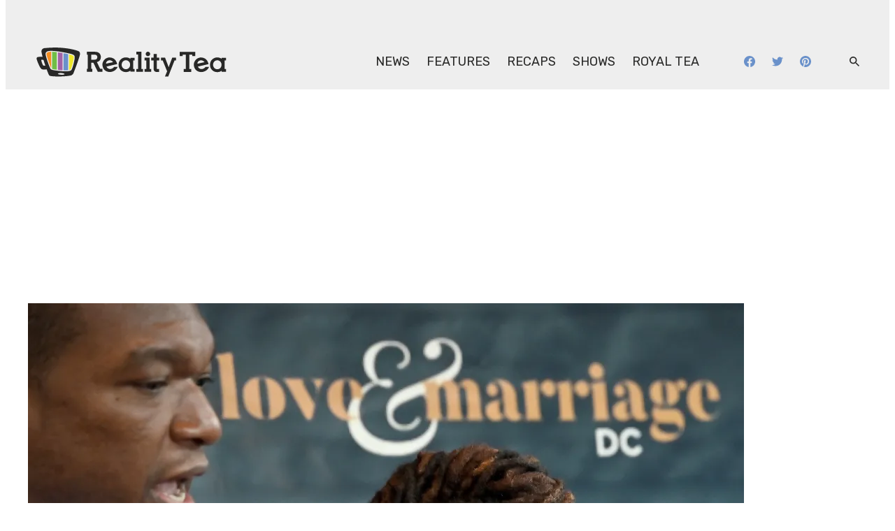

--- FILE ---
content_type: text/plain;charset=UTF-8
request_url: https://c.pub.network/v2/c
body_size: -113
content:
c35c553a-94a9-4466-a0bc-24075c55d337

--- FILE ---
content_type: text/javascript
request_url: https://rumcdn.geoedge.be/2a236ed9-fb8c-429e-ab47-cacac34a3be6/grumi.js
body_size: 87514
content:
var grumiInstance = window.grumiInstance || { q: [] };
(function createInstance (window, document, options = { shouldPostponeSample: false }) {
	!function r(i,o,a){function s(n,e){if(!o[n]){if(!i[n]){var t="function"==typeof require&&require;if(!e&&t)return t(n,!0);if(c)return c(n,!0);throw new Error("Cannot find module '"+n+"'")}e=o[n]={exports:{}};i[n][0].call(e.exports,function(e){var t=i[n][1][e];return s(t||e)},e,e.exports,r,i,o,a)}return o[n].exports}for(var c="function"==typeof require&&require,e=0;e<a.length;e++)s(a[e]);return s}({1:[function(e,t,n){var r=e("./config.js"),i=e("./utils.js");t.exports={didAmazonWin:function(e){var t=e.meta&&e.meta.adv,n=e.preWinningAmazonBid;return n&&(t=t,!i.isEmptyObj(r.amazonAdvIds)&&r.amazonAdvIds[t]||(t=e.tag,e=n.amzniid,t.includes("apstag.renderImp(")&&t.includes(e)))},setAmazonParametersToSession:function(e){var t=e.preWinningAmazonBid;e.pbAdId=void 0,e.hbCid=t.crid||"N/A",e.pbBidder=t.amznp,e.hbCpm=t.amznbid,e.hbVendor="A9",e.hbTag=!0}}},{"./config.js":5,"./utils.js":24}],2:[function(e,t,n){var l=e("./session"),r=e("./urlParser.js"),m=e("./utils.js"),i=e("./domUtils.js").isIframe,f=e("./htmlParser.js"),g=e("./blackList").match,h=e("./ajax.js").sendEvent,o=".amazon-adsystem.com",a="/dtb/admi",s="googleads.g.doubleclick.net",e="/pagead/",c=["/pagead/adfetch",e+"ads"],d=/<iframe[^>]*src=['"]https*:\/\/ads.\w+.criteo.com\/delivery\/r\/.+<\/iframe>/g,u={};var p={adsense:{type:"jsonp",callbackName:"a"+ +new Date,getJsUrl:function(e,t){return e.replace("output=html","output=json_html")+"&callback="+t},getHtml:function(e){e=e[m.keys(e)[0]];return e&&e._html_},shouldRender:function(e){var e=e[m.keys(e)[0]],t=e&&e._html_,n=e&&e._snippet_,e=e&&e._empty_;return n&&t||e&&t}},amazon:{type:"jsonp",callbackName:"apstag.renderImp",getJsUrl:function(e){return e.replace("/admi?","/admj?").replace("&ep=%7B%22ce%22%3A%221%22%7D","")},getHtml:function(e){return e.html},shouldRender:function(e){return e.html}},criteo:{type:"js",getJsHtml:function(e){var t,n=e.match(d);return n&&(t=(t=n[0].replace(/iframe/g,"script")).replace(/afr.php|display.aspx/g,"ajs.php")),e.replace(d,t)},shouldRender:function(e){return"loading"===e.readyState}}};function y(e){var t,n=e.url,e=e.html;return n&&((n=r.parse(n)).hostname===s&&-1<c.indexOf(n.pathname)&&(t="adsense"),-1<n.hostname.indexOf(o))&&-1<n.pathname.indexOf(a)&&(t="amazon"),(t=e&&e.match(d)?"criteo":t)||!1}function v(r,i,o,a){e=i,t=o;var e,t,n,s=function(){e.src=t,h({type:"adfetch-error",meta:JSON.stringify(l.meta)})},c=window,d=r.callbackName,u=function(e){var t,n=r.getHtml(e),e=(l.bustedUrl=o,l.bustedTag=n,r.shouldRender(e));t=n,(t=f.parse(t))&&t.querySelectorAll&&(t=m.map(t.querySelectorAll("[src], [href]"),function(e){return e.src||e.href}),m.find(t,function(e){return g(e).match}))&&h({type:"adfetch",meta:JSON.stringify(l.meta)}),!a(n)&&e?(t=n,"srcdoc"in(e=i)?e.srcdoc=t:((e=e.contentWindow.document).open(),e.write(t),e.close())):s()};for(d=d.split("."),n=0;n<d.length-1;n++)c[d[n]]={},c=c[d[n]];c[d[n]]=u;var u=r.getJsUrl(o,r.callbackName),p=document.createElement("script");p.src=u,p.onerror=s,p.onload=function(){h({type:"adfetch-loaded",meta:JSON.stringify(l.meta)})},document.scripts[0].parentNode.insertBefore(p,null)}t.exports={shouldBust:function(e){var t,n=e.iframe,r=e.url,e=e.html,r=(r&&n&&(t=i(n)&&!u[n.id]&&y({url:r}),u[n.id]=!0),y({html:e}));return t||r},bust:function(e){var t=e.iframe,n=e.url,r=e.html,i=e.doc,o=e.inspectHtml;return"jsonp"===(e=p[y(e)]).type?v(e,t,n,o):"js"===e.type?(t=i,n=r,i=(o=e).getJsHtml(n),l.bustedTag=n,!!o.shouldRender(t)&&(t.write(i),!0)):void 0},checkAndBustFriendlyAmazonFrame:function(e,t){(e=e.defaultView&&e.defaultView.frameElement&&e.defaultView.frameElement.id)&&e.startsWith("apstag")&&(l.bustedTag=t)}}},{"./ajax.js":3,"./blackList":4,"./domUtils.js":8,"./htmlParser.js":13,"./session":21,"./urlParser.js":23,"./utils.js":24}],3:[function(e,t,n){var i=e("./utils.js"),o=e("./config.js"),r=e("./session.js"),a=e("./domUtils.js"),s=e("./jsUtils.js"),c=e("./methodCombinators.js").before,d=e("./tagSelector.js").getTag,u=e("./constants.js"),e=e("./natives.js"),p=e.fetch,l=e.XMLHttpRequest,m=e.Request,f=e.TextEncoder,g=e.postMessage,h=[];function y(e,t){e(t)}function v(t=null){i.forEach(h,function(e){y(e,t)}),h.push=y}function b(e){return e.key=r.key,e.imp=e.imp||r.imp,e.c_ver=o.c_ver,e.w_ver=r.wver,e.w_type=r.wtype,e.b_ver=o.b_ver,e.ver=o.ver,e.loc=location.href,e.ref=document.referrer,e.sp=r.sp||"dfp",e.cust_imp=r.cust_imp,e.cust1=r.meta.cust1,e.cust2=r.meta.cust2,e.cust3=r.meta.cust3,e.caid=r.meta.caid,e.scriptId=r.scriptId,e.crossOrigin=!a.isSameOriginWin(top),e.debug=r.debug,"dfp"===r.sp&&(e.qid=r.meta.qid),e.cdn=o.cdn||void 0,o.accountType!==u.NET&&(e.cid=r.meta&&r.meta.cr||123456,e.li=r.meta.li,e.ord=r.meta.ord,e.ygIds=r.meta.ygIds),e.at=o.accountType.charAt(0),r.hbTag&&(e.hbTag=!0,e.hbVendor=r.hbVendor,e.hbCid=r.hbCid,e.hbAdId=r.pbAdId,e.hbBidder=r.pbBidder,e.hbCpm=r.hbCpm,e.hbCurrency=r.hbCurrency),"boolean"==typeof r.meta.isAfc&&(e.isAfc=r.meta.isAfc,e.isAmp=r.meta.isAmp),r.meta.hasOwnProperty("isEBDA")&&"%"!==r.meta.isEBDA.charAt(0)&&(e.isEBDA=r.meta.isEBDA),r.pimp&&"%_pimp%"!==r.pimp&&(e.pimp=r.pimp),void 0!==r.pl&&(e.preloaded=r.pl),e.site=r.site||a.getTopHostname(),e.site&&-1<e.site.indexOf("safeframe.googlesyndication.com")&&(e.site="safeframe.googlesyndication.com"),e.isc=r.isc,r.adt&&(e.adt=r.adt),r.isCXM&&(e.isCXM=!0),e.ts=+new Date,e.bdTs=o.bdTs,e}function w(t,n){var r=[],e=i.keys(t);return void 0===n&&(n={},i.forEach(e,function(e){void 0!==t[e]&&void 0===n[e]&&r.push(e+"="+encodeURIComponent(t[e]))})),r.join("&")}function E(e){e=i.removeCaspr(e),e=r.doubleWrapperInfo.isDoubleWrapper?i.removeWrapperXMP(e):e;return e=4e5<e.length?e.slice(0,4e5):e}function j(t){return function(){var e=arguments[0];return e.html&&(e.html=E(e.html)),e.tag&&(e.tag=E(e.tag)),t.apply(this,arguments)}}e=c(function(e){var t;e.hasOwnProperty("byRate")&&!e.byRate||(t=a.getAllUrlsFromAllWindows(),"sample"!==e.r&&"sample"!==e.bdmn&&t.push(e.r),e[r.isPAPI&&"imaj"!==r.sp?"vast_content":"tag"]=d(),e.urls=JSON.stringify(t),e.hc=r.hc,e.vastUrls=JSON.stringify(r.vastUrls),delete e.byRate)}),c=c(function(e){e.meta=JSON.stringify(r.meta),e.client_size=r.client_size});function A(e,t){var n=new l;n.open("POST",e),n.setRequestHeader("Content-type","application/x-www-form-urlencoded"),n.send(w(t))}function O(t,e){return o=e,new Promise(function(t,e){var n=(new f).encode(w(o)),r=new CompressionStream("gzip"),i=r.writable.getWriter();i.write(n),i.close(),new Response(r.readable).arrayBuffer().then(function(e){t(e)}).catch(e)}).then(function(e){e=new m(t,{method:"POST",body:e,mode:"no-cors",headers:{"Content-type":"application/x-www-form-urlencoded","Accept-Language":"gzip"}});p(e)});var o}function _(e,t){p&&window.CompressionStream?O(e,t).catch(function(){A(e,t)}):A(e,t)}function T(e,t){!r.hasFrameApi||r.frameApi||r.isSkipFrameApi?_(e,t):g.call(r.targetWindow,{key:r.key,request:{url:e,data:t}},"*")}r.frameApi&&r.targetWindow.addEventListener("message",function(e){var t=e.data;t.key===r.key&&t.request&&(_((t=t.request).url,t.data),e.stopImmediatePropagation())});var I,x={};function k(r){return function(n){h.push(function(e){if(e&&e(n),n=b(n),-1!==r.indexOf(o.reportEndpoint,r.length-o.reportEndpoint.length)){var t=r+w(n,{r:!0,html:!0,ts:!0});if(!0===x[t]&&!(n.rbu||n.is||3===n.rdType||n.et))return}x[t]=!0,T(r,n)})}}let S="https:",C=S+o.apiUrl+o.reportEndpoint;t.exports={sendInit:s.once(c(k(S+o.apiUrl+o.initEndpoint))),sendReport:e(j(k(S+o.apiUrl+o.reportEndpoint))),sendError:k(S+o.apiUrl+o.errEndpoint),sendDebug:k(S+o.apiUrl+o.dbgEndpoint),sendStats:k(S+o.apiUrl+(o.statsEndpoint||"stats")),sendEvent:(I=k(S+o.apiUrl+o.evEndpoint),function(e,t){var n=o.rates||{default:.004},t=t||n[e.type]||n.default;Math.random()<=t&&I(e)}),buildRbuReport:e(j(b)),sendRbuReport:T,processQueue:v,processQueueAndResetState:function(){h.push!==y&&v(),h=[]},setReportsEndPointAsFinished:function(){x[C]=!0},setReportsEndPointAsCleared:function(){delete x[C]}}},{"./config.js":5,"./constants.js":6,"./domUtils.js":8,"./jsUtils.js":14,"./methodCombinators.js":16,"./natives.js":17,"./session.js":21,"./tagSelector.js":22,"./utils.js":24}],4:[function(e,t,n){var d=e("./utils.js"),r=e("./config.js"),u=e("./urlParser.js"),i=r.domains,o=r.clkDomains,e=r.bidders,a=r.patterns.wildcards;var s,p={match:!1};function l(e,t,n){return{match:!0,bdmn:e,ver:t,bcid:n}}function m(e){return e.split("").reverse().join("")}function f(n,e){var t,r;return-1<e.indexOf("*")?(t=e.split("*"),r=-1,d.every(t,function(e){var e=n.indexOf(e,r+1),t=r<e;return r=e,t})):-1<n.indexOf(e)}function g(e,t,n){return d.find(e,t)||d.find(e,n)}function h(e){return e&&"1"===e.charAt(0)}function c(c){return function(e){var n,r,i,e=u.parse(e),t=e&&e.hostname,o=e&&[e.pathname,e.search,e.hash].join("");if(t){t=[t].concat((e=(e=t).split("."),d.fluent(e).map(function(e,t,n){return n.shift(),n.join(".")}).val())),e=d.map(t,m),t=d.filter(e,function(e){return void 0!==c[e]});if(t&&t.length){if(e=d.find(t,function(e){return"string"==typeof c[e]}))return l(m(e),c[e]);var a=d.filter(t,function(e){return"object"==typeof c[e]}),s=d.map(a,function(e){return c[e]}),e=d.find(s,function(t,e){return r=g(d.keys(t),function(e){return f(o,e)&&h(t[e])},function(e){return f(o,e)}),n=m(a[e]),""===r&&(e=s[e],i=l(n,e[r])),r});if(e)return l(n,e[r],r);if(i)return i}}return p}}function y(e){e=e.substring(2).split("$");return d.map(e,function(e){return e.split(":")[0]})}t.exports={match:function(e,t){var n=c(i);return t&&"IFRAME"===t.toUpperCase()&&(t=c(o)(e)).match?(t.rdType=2,t):n(e)},matchHB:(s=c(e),function(e){var e=e.split(":"),t=e[0],e=e[1],e="https://"+m(t+".com")+"/"+e,e=s(e);return e.match&&(e.bdmn=t),e}),matchAgainst:c,matchPattern:function(t){var e=g(d.keys(a),function(e){return f(t,e)&&h(a[e])},function(e){return f(t,e)});return e?l("pattern",a[e],e):p},isBlocking:h,getTriggerTypes:y,removeTriggerType:function(e,t){var n,r=(i=y(e.ver)).includes(t),i=1<i.length;return r?i?(e.ver=(n=t,(r=e.ver).length<2||"0"!==r[0]&&"1"!==r[0]||"#"!==r[1]||(i=r.substring(0,2),1===(t=r.substring(2).split("$")).length)?r:0===(r=t.filter(function(e){var t=e.indexOf(":");return-1===t||e.substring(0,t)!==n})).length?i.slice(0,-1):i+r.join("$")),e):p:e}}},{"./config.js":5,"./urlParser.js":23,"./utils.js":24}],5:[function(e,t,n){t.exports={"ver":"0.1","b_ver":"0.5.480","blocking":true,"rbu":0,"silentRbu":0,"signableHosts":[],"onRbu":1,"samplePercent":-1,"debug":true,"accountType":"publisher","impSampleRate":0.008,"statRate":0.05,"apiUrl":"//gw.geoedge.be/api/","initEndpoint":"init","reportEndpoint":"report","statsEndpoint":"stats","errEndpoint":"error","dbgEndpoint":"debug","evEndpoint":"event","filteredAdvertisersEndpoint":"v1/config/filtered-advertisers","rdrBlock":true,"ipUrl":"//rumcdn.geoedge.be/grumi-ip.js","altTags":[],"hostFilter":[],"maxHtmlSize":0.4,"reporting":true,"advs":{},"creativeWhitelist":{},"heavyAd":false,"cdn":"cloudfront","domains":{"moc.sesulplexip.tsaesu-btr":"1#1:64995","moc.ketuz-mivah.3rt":"1#1:64995","etis.ssapecar.163175-tsetal":"1#1:64995","ecaps.aimaelg":"1#1:64995","smetsys.draugefaselibom":"1#1:64995","moc.xdanoev.20-xda":"1#1:64995","ofni.htaprider.1su-og":"1#1:64995","knil.ppa.ifos":"1#1:64995","au.777":"1#1:64995","ofni.htaprider.5su-og":"1#1:64995","kcilc.citnames-hsac":"1#1:64995","zzub.wonsnajeldoon":"1#1:64995","moc.ootxetnocse":"1#1:64995","moc.egdeniahcxirtam.020amb37ccbuh8kf0t5d":"1#1:64995","moc.buhnogol.gb":"1#1:64995","pohs.dohtemtseb":"1#1:64995","tser.talegganem":"1#1:64995","moc.orpggddedart":"1#1:64995","aidem.atratdnacs":"1#1:64995","moc.retpahc-rekcilf":"1#1:64995","aidem.adraobsid":"1#1:64995","ten.swodniw.eroc.bew.1z.uuposonel":"1#1:64995","ten.swodniw.eroc.bew.02z.oraeuoore":"1#1:64995","ni.oc.yfirevnamuh.g0j8lc37ccbuh83cgt5d":"1#1:64995","enilno.oidutsagoyrewop":"1#1:64995","orp.xovanirt":"1#1:64995","nuf.siop-seder-iares":"1#1:64995","lol.bbad":"1#1:64995","sbs.seirotssnehctik":"1#1:64995","ten.swodniw.eroc.bew.31z.ks4kt0su9210gninrawsuriv":"1#1:64995","wp.aonilew.zn":"1#1:64995","ppa.naecolatigidno.s3xwc-ppa-elahw":"1#1:64995","moc.yawhtapyhtlaehruoy":"1#1:64995","moc.adanacdlrowecnanif":"1#1:64995","aidem.etuedminim":"1#1:64995","moc.ppaukoreh.60253a5f734f-37134-sdnas-tnaidar":"1#1:64995","retnec.boliktnier":"1#1:64995","retnec.uoperagilo":"1#1:64995","sbs.ujarutonataf":"1#1:64995","tal.nrat":"1#1:64995","pohs.dkwdsogeht.ffo":"1#1:64995","moc.ue-ykcul.sda":"1#1:64995","tser.amedsepres":"1#1:64995","moc.ksedtroppusroines":"1#1:64995","moc.secnargarf-hp":"1#1:64995","moc.pjarab-awuk":"1#1:64995","erots.pohsraey06yppah":"1#1:64995","erots.pohsraey16yppah":"1#1:64995","retnec.gertsulfed":"1#1:64995","retnec.rtnirisrat":"1#1:64995","moc.ppaukoreh.63fefcf421a1-sepicer-maertslaem":"1#1:64995","orp.sibon-77ecnanif":"1#1:64995","moc.yvoalpelgoog.www":"1#1:64995","moc.99dgb611.www":"1#1:64995","ten.swodniw.eroc.bew.31z.piceduuol":"1#1:64995","etis.robrahpam":"1#1:64995","erots.iasolib":"1#1:64995","moc.buhdaersseirots":"1#1:64995","moc.opbtsewtsae.www":"1#1:64995","retnec.tilatlpmop":"1#1:64995","ten.swodniw.eroc.bew.11z.ulnoiselhw":"1#1:64995","moc.sseorutnauq":"1#1:64995","ten.swodniw.eroc.bew.31z.0e9j4fsu9210gninrawsuriv":"1#1:64995","ten.swodniw.eroc.bew.31z.zizu9nsu9210gninrawsuriv":"1#1:64995","ten.swodniw.eroc.bew.12z.adriighwat":"1#1:64995","moc.crasmetsys":"1#1:64995","pot.tnus-atcid-rorre":"1#1:64995","moc.seyderusni":"1#1:64995","ten.swodniw.eroc.bew.31z.enilesor320":"1#1:64995","cc.aretnom":"1#1:64995","moc.edrubutacs":"1#1:64995","enilno.lpihc":"1#1:64995","rb.moc.pivenicuoy":"1#1:64995","moc.dnedivid-neek":"1#1:64995","ten.swodniw.eroc.bew.83z.isiyhsodhc":"1#1:64995","ten.swodniw.eroc.bew.1z.etofonevit":"1#1:64995","ten.swodniw.eroc.bew.31z.enilesor300":"1#1:64995","erots.htaprevelc":"1#1:64995","pot.werxrx":"1#1:64995","ppa.naecolatigidno.6xu2x-ppa-acro":"1#1:64995","moc.ekynw1":"1#1:64995","tal.rraehs":"1#1:64995","31.03.611.05":"1#1:64995","ofni.asuwolfaeh":"1#1:64995","ed.gewsgnurhanre.aruplg":"1#1:64995","cc.mroftalphcet":"1#1:64995","retnec.arimeiofni":"1#1:64995","etis.notsipdeeps":"1#1:64995","moc.pihsrotnem-raelc":"1#1:64995","moc.ppaukoreh.937f3f0efe3a-17223-enivar-llits":"1#1:64995","ten.swodniw.eroc.bew.31z.noihsafsdikaraata":"1#1:64995","ten.swodniw.eroc.bew.31z.enilesor900":"1#1:64995","retnec.ccairnocef":"1#1:64995","erots.pohsraey27yppah":"1#1:64995","gro.petselyhtlaehehtekat":"1#1:64995","ten.swodniw.eroc.bew.02z.obubonires":"1#1:64995","ur.36ixatdem":"1#1:64995","tser.hcliennad":"1#1:64995","tser.ullevretil":"1#1:64995","enilno.raguslativ":"1#1:64995","etis.hcaorppaesiw":"1#1:64995","orp.dnebtnilf":"1#1:64995","moc.sseccaecnanifdaeer.apl":"1#1:64995","moc.afeddor.koi":"1#1:64995","kcilc.uupisebiw":"1#1:64995","aidem.ttelatarat":"1#1:64995","gro.esruocgnitirwevitaerc":"1#1:64995","ni.oc.yfirevnamuh.g636pc37ccbuh8i1kt5d":"1#1:64995","moc.ioveh.pup":"1#1:64995","kcilc.rednefed-cp":"1#1:64995","moc.9qf87z":"1#1:64995","moc.yawa-em-llor":"1#1:64995","moc.oeevo.sda.401sda":"1#1:64995","moc.gnifrus-tsaf":"1#1:64995","moc.evawreviri":"1#1:64995","ten.etaberteg.c8ix4":"1#1:64995","zyx.kutal-5mrex":"1#1:64995","etis.ssapecar.331175-tsetal":"1#1:64995","moc.nipshctilg":"1#1:64995","moc.ylatnm":"1#1:64995","moc.sdaderk":"1#1:64995","ten.tnorfduolc.oemwngu0ijm12d":"1#1:64995","moc.kcirttolseht":"1#1:64995","tser.bulosuennu":"1#1:64995","tser.givnigniht":"1#1:64995","enilno.anefraq":"1#1:64995","retnec.rimmaecnac":"1#1:64995","retnec.vacnicidir":"1#1:64995","etis.elbatbireht":"1#1:64995","ppa.yfilten.7a6480-sohtop-citamsirp":"1#1:64995","moc.tcurtsnoc-hguot":"1#1:64995","moc.tnuh-nrobmrots":"1#1:64995","etis.eripslaem":"1#1:64995","ten.swodniw.eroc.bew.31z.cewauetoz":"1#1:64995","ten.swodniw.eroc.bew.91z.ofaniwur":"1#1:64995","ten.swodniw.eroc.bew.34z.htiiovhc":"1#1:64995","moc.sdhvkcr":"1#1:64995","moc.egnih-ydaets":"1#1:64995","di.ym.gnihsilbativni.thvnr":"1#1:64995","moc.dnalpuleporp":"1#1:64995","gro.buhhtworgyap":"1#1:64995","moc.noiromxel":"1#1:64995","ten.swodniw.eroc.bew.31z.8f1b2d5h":"1#1:64995","moc.enoegor.www":"1#1:64995","moc.rfdetagnoleyrevnib":"1#1:64995","ten.swodniw.eroc.bew.31z.odefavipet":"1#1:64995","moc.iamorfsaedignidart.61ed":"1#1:64995","ten.swodniw.eroc.bew.91z.1yylpidfalrx":"1#1:64995","ten.swodniw.eroc.bew.31z.2d1lnasu8210gninrawsuriv":"1#1:64995","pohs.anetloz.anetloz":"1#1:64995","aidem.remarudifs":"1#1:64995","ten.swodniw.eroc.bew.5z.rutorauoz":"1#1:64995","ni.oc.yfirevnamuh.gjo4hc37ccbuhgbddt5d":"1#1:64995","moc.ppaukoreh.e9dd61843681-83171-enivar-mraw":"1#1:64995","aidem.ssairirtep":"1#1:64995","aidem.cidartrana":"1#1:64995","pohs.enevahkoob":"1#1:64995","sbs.arehtnelos":"1#1:64995","ni.oc.kcilctobor.g1i8tc37ccbuh8l9nt5d":"1#1:64995","etis.orpleehwotua":"1#1:64995","moc.orptlla.30edocpnrpnniw":"1#1:64995","moc.norevllop":"1#1:64995","tser.tinamniffa":"1#1:64995","moc.etneicsnoc-erret":"1#1:64995","erots.pohsraey26yppah":"1#1:64995","moc.tseuq-ezeerbmlac":"1#1:64995","ten.swodniw.eroc.bew.6z.eluyuyavug":"1#1:64995","moc.etisppakcart.og":"1#1:64995","yb.dorpnameles":"1#1:64995","moc.ppaukoreh.426096fb3c80-epacshtraegnivlove":"1#1:64995","moc.sulpshj":"1#1:64995","enilno.ffa7c":"1#1:64995","moc.plxirtamhtworg":"1#1:64995","ten.swodniw.eroc.bew.31z.2d9b7f4h":"1#1:64995","pohs.tenbewdetrossa":"1#1:64995","moc.eguagesiw-bew":"1#1:64995","ten.swodniw.eroc.bew.6z.omedooraez":"1#1:64995","ten.swodniw.eroc.bew.82z.maynoisam":"1#1:64995","moc.tidercmcan":"1#1:64995","moc.esuohatnit":"1#1:64995","orp.utseteifni":"1#1:64995","ten.swodniw.eroc.bew.31z.djnfosndlzcsj821egassem":"1#1:64995","moc.ediugesworberuces":"1#1:64995","moc.siaramud-xuaepahc":"1#1:64995","moc.egrus-avon":"1#1:64995","etis.urimak":"1#1:64995","ten.swodniw.eroc.bew.34z.vapilitad":"1#1:64995","pot.cbznot":"1#1:64995","moc.elaseohsisa.www":"1#1:64995","wp.aonilew.li":"1#1:64995","aidem.ttanuticiv":"1#1:64995","ni.oc.yfirevnamuh.gisdrc37ccbuh0ivlt5d":"1#1:64995","moc.ikalmalerotcod.z3elm":"1#1:64995","moc.yrovanas.ppa":"1#1:64995","ppa.naecolatigidno.uic3q-ppa-hsifrats":"1#1:64995","ppa.naecolatigidno.ll3gv-ppa-hsifknom":"1#1:64995","etis.efilevitcaerup":"1#1:64995","ten.swodniw.eroc.bew.31z.df4hsnsu8210gninrawsuriv":"1#1:64995","ecaps.9oocirbaf":"1#1:64995","moc.adanacdnufroines":"1#1:64995","ten.swodniw.eroc.bew.6z.efecugro":"1#1:64995","ten.swodniw.eroc.bew.12z.pelevishw":"1#1:64995","ten.swodniw.eroc.bew.63z.aievivun":"1#1:64995","ni.oc.yfirevnamuh.gmb7ec37ccbuh0g4ct5d":"1#1:64995","ten.swodniw.eroc.bew.31z.pohserutinruf21":"1#1:64995","ten.swodniw.eroc.bew.31z.enilesor1a":"1#1:64995","moc.nreyab-hcetralos":"1#1:64995","retnec.cilassarap":"1#1:64995","moc.draug-delbaf":"1#1:64995","gro.buhlabolgyap":"1#1:64995","moc.237-ym-gnk-hsd.trats":"1#1:64995","moc.loohcsgnivirdsonze.eludehcs":"1#1:64995","moc.replehegatnavdatifeneb.og":"1#1:64995","moc.nlxrw1":"1#1:64995","evil.kuseitirucesstseuqercp":"1#1:64995","ten.swodniw.eroc.bolb.9008erotsbolb":"1#1:64995","moc.kkvaw7775fnnbj.www":"1#1:64995","ecaps.oitaunetta":"1#1:64995","moc.etuor-dnuobtsorf":"1#1:64995","moc.gniknab-yzoc":"1#1:64995","moc.tnuom-tlov":"1#1:64995","evil.1tebxeb.www":"1#1:64995","zib.55az":"1#1:64995","pot.muspi-des-mine":"1#1:64995","moc.erih-ezimitpo":"1#1:64995","enilno.wolfehtaerb":"1#1:64995","ten.swodniw.eroc.bew.31z.udosozavro":"1#1:64995","evil.eciovamzalp":"1#1:64995","moc.hsilbupdagnitekram":"1#1:64995","ofni.htaprider.2ue-og":"1#1:64995","moc.retsisv.kcap":"1#1:64995","zyx.563ebhfewa":"1#1:64995","ecaps.nkknik":"1#1:64995","ecaps.eiyhpipe":"1#1:64995","moc.akhtmsb.trap":"1#1:64995","moc.noisufsbup-sda.b-rekcart":"1#1:64995","ecaps.sdadoc":"1#1:64995","ecaps.rppraw":"1#1:64995","moc.gnifrus-tsaf.psd":"1#1:64995","ten.tnorfduolc.g79cvqs8do9p3d":"1#1:64995","moc.evelceg.nom":"1#1:64995","ofni.htaprider.6su-og":"1#1:64995","pot.buhrider":"1#1:64995","etis.ssapecar.063175-tsetal":"1#1:64995","moc.crasmetsys.sj":"1#1:64995","ecaps.ciicol":"1#1:64995","su.mroftalpda.ffrt":"1#1:64995","moc.sgtke":"1#1:64995","etis.ssapecar.963175-tsetal":"1#1:64995","tser.rgsidetsoc":"1#1:64995","tser.odrobangam":"1#1:64995","orp.olatsasotot":"1#1:64995","retnec.rommiputsi":"1#1:64995","moc.kraps-citenrebyc":"1#1:64995","moc.tnauq-psirc":"1#1:64995","evil.eocskerp":"1#1:64995","pohs.ecivresbewelggotrehtew":"1#1:64995","pohs.hcettendeffer":"1#1:64995","moc.iamorfsaedignidart.51ed":"1#1:64995","moc.sysitluav":"1#1:64995","ppa.naecolatigidno.nf4r9-ppa-diuqs":"1#1:64995","ten.swodniw.eroc.bew.31z.y6f5wdsu9210gninrawsuriv":"1#1:64995","ytuaeb.ssilbsgniddewhserf.5nut":"1#1:64995","kcilc.elartnezsgnudlem":"1#1:64995","moc.dhslbts":"1#1:64995","semag.861gp":"1#1:64995","moc.sbaltluavartun.www":"1#1:64995","moc.xm-noitulos-ppaia":"1#1:64995","moc.retim-teiuq":"1#1:64995","moc.newihsdc.522pj":"1#1:64995","moc.sdakiced.krt":"1#1:64995","uci.eevjmthn":"1#1:64995","zib.ralnaniris":"1#1:64995","moc.slaedroinesysae":"1#1:64995","ten.swodniw.eroc.bew.31z.lwnzrmsu9210gninrawsuriv":"1#1:64995","tser.yoxehcubla":"1#1:64995","moc.ytnewthcraeselpmasym.dnif":"1#1:64995","orp.aminim-77ecnanif":"1#1:64995","moc.wonspitygrene":"1#1:64995","tser.zubmitihcs":"1#1:64995","tser.ilpseallis":"1#1:64995","moc.ppaukoreh.965bda0e31cf-ediug-maertsecips":"1#1:64995","moc.edrevatlecs":"1#1:64995","ppa.naecolatigidno.57pyd-lortnoctsep":"1#1:64995","pohs.redleihsbewdetfihs":"1#1:64995","ten.swodniw.eroc.bew.1z.asnoisosht":"1#1:64995","ten.swodniw.eroc.bew.1z.wecotitht":"1#1:64995","moc.kr19tovseb":"1#1:64995","moc.anehseonehz.lbmircs":"1#1:64995","moc.ppaukoreh.94a6e3feec31-ygolotnoecneirepxedoof":"1#1:64995","moc.ppaukoreh.ba6c66a32bac-scimanydtnalpcimere":"1#1:64995","moc.ppaukoreh.84114398bcf3-worghtraelaitnesse":"1#1:64995","moc.ppaukoreh.224ee4a98799-tliuqnlik":"1#1:64995","etis.ytuaebdecnalab":"1#1:64995","etis.orpedirobrut":"1#1:64995","moc.arolelul":"1#1:64995","ten.swodniw.eroc.bew.31z.vh948hqjlzcbf721egassem":"1#1:64995","moc.gnirtm":"1#1:64995","tser.lupavatrop":"1#1:64995","pohs.sdrower.pp":"1#1:64995","ten.swodniw.eroc.bew.31z.82a8nesu8210gninrawsuriv":"1#1:64995","moc.dlogreyalkcirb":"1#1:64995","gro.ymedaca-egroflliks":"1#1:64995","moc.draoh-mutnauq":"1#1:64995","moc.tsioj-mraw":"1#1:64995","ten.swodniw.eroc.bew.6z.natefuloo":"1#1:64995","moc.etinunoziroh":"1#1:64995","ten.swodniw.eroc.bew.31z.enilesor100":"1#1:64995","moc.mleh-sselemit":"1#1:64995","ppa.naecolatigidno.zudpb-ppa-laes":"1#1:64995","ten.swodniw.eroc.bew.31z.v09r9hsu9210gninrawsuriv":"1#1:64995","lol.ridan":"1#1:64995","moc.aceulavneerg":"1#1:64995","moc.sweiverbewelcitra":"1#1:64995","moc.weiverlanruojnepoeht":"1#1:64995","sbs.oronauliaravo":"1#1:64995","aidem.sopxeisrap":"1#1:64995","moc.pael-egarim":"1#1:64995","ppa.naecolatigidno.fsp4u-2-ppa-hsifrats":"1#1:64995","sbs.teemteews":"1#1:64995","moc.tsym-nedlog":"1#1:64995","ppa.naecolatigidno.a5lop-2-ppa-hsifnoil":"1#1:64995","ten.swodniw.eroc.bew.1z.osaeaduz":"1#1:64995","ten.swodniw.eroc.bew.11z.uevishtre":"1#1:64995","enilno.taerghtlaeh.kcart":"1#1:64995","orp.pohskralwodaem":"1#1:64995","etis.sgolbepacsednas":"1#1:64995","moc.iarumasegarevoc":"1#1:64995","latigid.tsooblatipac":"1#1:64995","ten.swodniw.eroc.bew.31z.2yxxo9su8210gninrawsuriv":"1#1:64995","moc.htlaehfoxobkcalb.swen":"1#1:64995","moc.cra-ylevil":"1#1:64995","ni.oc.kcilctobor.g1eemc37ccbuh8feht5d":"1#1:64995","moc.tsoob-atlov":"1#1:64995","orp.orpsedffo":"1#1:64995","lol.aatoi":"1#1:64995","ni.oc.yfirevnamuh.026kdd37ccbuh8rput5d":"1#1:64995","uci.povrayr":"1#1:64995","zyx.fdkfud":"1#1:64995","zyx.vdaelacs.rkcrt":"1#1:64995","moc.esuohatnit.sj":"1#1:64995","moc.anylpalc":"1#1:64995","moc.aidemlatigidytiliga.4v-ue-btr":"1#1:64995","ecaps.uxxulf":"1#1:64995","ofni.htaprider.rtluv-og":"1#1:64995","ecaps.nocetponap":"1#1:64995","moc.skramvitca.sj":"1#1:64995","moc.oeevo.sda.201sda":"1#1:64995","ofni.htaprider.2su-og":"1#1:64995","moc.sgtvo.ndc":"1#1:64995","moc.noitaunitnocgnipoordelttek":"1#1:64995","ten.tnorfduolc.zjnukhvghq9o2d":"1#1:64995","ecaps.ecrops":"1#1:64995","ecaps.iddliug":"1#1:64995","moc.snoitairavkcrt":"1#1:64995","moc.htelhta":"1#1:64995","ecaps.tunoriepa":"1#1:64995","moc.remaetsnaile":"1#1:64995","tser.luserorcim":"1#1:64995","aidem.ekcirotnas":"1#1:64995","enilno.ayletoh":"1#1:64995","moc.yruf-motnahp":"1#1:64995","retnec.kydalresim":"1#1:64995","uci.jmazuxxj":"1#1:64995","ten.swodniw.eroc.bew.31z.4a6e9c7g":"1#1:64995","moc.rewopewdaer.apl":"1#1:64995","ppa.naecolatigidno.yqau4-ppa-acro":"1#1:64995","moc.iamorfsaedignidart.41ed":"1#1:64995","moc.iamorfsaedignidart.11ed":"1#1:64995","moc.asuretnuhselpmas.72":"1#1:64995","moc.bulcsdoognteg.82":"1#1:64995","moc.ncrexxjz":"1#1:64995","ten.swodniw.eroc.bew.31z.fbkkzisu8210gninrawsuriv":"1#1:64995","ppa.naecolatigidno.z3muc-ppa-esrohaes":"1#1:64995","moc.nufxirtic.kcab":"1#1:64995","moc.nufxirtic.eca":"1#1:64995","pohs.anitnegramh":"1#1:64995","aidem.afrofatsni":"1#1:64995","moc.ovarilomas":"1#1:64995","moc.ioveh.ppa":"1#1:64995","moc.erafevawrednaw":"1#1:64995","ten.swodniw.eroc.bew.31z.uumreoora":"1#1:64995","ten.swodniw.eroc.bew.34z.niwoleias":"1#1:64995","moc.wolgekalaniraco":"1#1:64995","sbs.ipopokuxepim":"1#1:64995","aidem.lirabsabir":"1#1:64995","moc.ti.llihneerg":"1#1:64995","moc.ed-atuneb":"1#1:64995","tal.issiri":"1#1:64995","ten.swodniw.eroc.bew.31z.n68ny6su9210gninrawsuriv":"1#1:64995","ppa.naecolatigidno.vro2g-002-ppa-daehremmah":"1#1:64995","etis.erehpsegdol":"1#1:64995","moc.mtninom":"1#1:64995","latigid.citnames-hsac":"1#1:64995","etisbew.hctaportra":"1#1:64995","tser.nivnicessa":"1#1:64995","tser.roccalcune":"1#1:64995","tser.rotibrulis":"1#1:64995","erots.pohsraey45yppah":"1#1:64995","erots.pohsraey35yppah":"1#1:64995","etis.xulfrac":"1#1:64995","ppa.naecolatigidno.bwvfe-2-ppa-yargnits":"1#1:64995","moc.ppaukoreh.05150fc74d84-ygolonemonehprovalf":"1#1:64995","erots.pohsraey86yppah":"1#1:64995","ppa.naecolatigidno.lez9k-ppa-eltrut-aes":"1#1:64995","moc.ioveh.yalp":"1#1:64995","ppa.naecolatigidno.7hz22-ppa-acro":"1#1:64995","uci.cqtfint":"1#1:64995","ten.swodniw.eroc.bew.1z.ediwrunois":"1#1:64995","moc.tfilputseuq":"1#1:64995","orp.sitibed-77ecnanif":"1#1:64995","tser.nifirretni":"1#1:64995","tser.eterpartni":"1#1:64995","ten.swodniw.eroc.bew.31z.qhagszsu8210gninrawsuriv":"1#1:64995","moc.slaedtsewenneiviv":"1#1:64995","aidem.truoftsipo":"1#1:64995","ppa.naecolatigidno.3iivk-ppa-yargnits":"1#1:64995","ten.swodniw.eroc.bew.13z.eeigerut":"1#1:64995","ppa.naecolatigidno.8a6w4-ppa-esrohaes":"1#1:64995","enilno.afotuferapeluvoz":"1#1:64995","ten.swodniw.eroc.bew.31z.4bvc2hsu9210gninrawsuriv":"1#1:64995","ur.46lavirp":"1#1:64995","ten.swodniw.eroc.bew.31z.saeipomew":"1#1:64995","ten.swodniw.eroc.bew.11z.nriesucoz":"1#1:64995","moc.syatsalimac":"1#1:64995","ppa.naecolatigidno.3jmla-ppa-laroc":"1#1:64995","moc.oahcoanet.www":"1#1:64995","tser.redomitarg":"1#1:64995","gro.osrevrotom":"1#1:64995","orp.irvenzorid":"1#1:64995","moc.ppaukoreh.2dbb87a95e56-yltnereffidtridpoleved":"1#1:64995","moc.ppaukoreh.24d05b77cb5f-seton-sxirtamhsid":"1#1:64995","moc.xmertsngised":"1#1:64995","moc.htapytefasrebyc":"1#1:64995","moc.rkrtkanohp":"1#1:64995","moc.gninrael-elkniwt":"1#1:64995","ten.swodniw.eroc.bew.12z.eyageuuwad":"1#1:64995","moc.ironamayiram":"1#1:64995","enilno.snedragfrutortsa":"1#1:64995","sthcay.zapotkcots":"1#1:64995","ni.oc.kcilctobor.030doc37ccbuhg49jt5d":"1#1:64995","ppa.naecolatigidno.6bcfz-ppa-retsbol":"1#1:64995","oc.renedraglacolym":"1#1:64995","moc.emulaxip":"1#1:64995","gro.osdlrow":"1#1:64995","moc.kaepngiseedeno":"1#1:64995","gro.osdlrow.82":"1#1:64995","etis.egfbsosm":"1#1:64995","ten.swodniw.eroc.bew.9z.iseuufaa":"1#1:64995","moc.9krtllor.www":"1#1:64995","ten.swodniw.eroc.bolb.2318erotsdipar":"1#1:64995","tser.bmuboriaed":"1#1:64995","kcilc.ovxil":"1#1:64995","tser.nucojnapsi":"1#1:64995","etis.vedgnikcehc":"1#1:64995","moc.sniag-cimanyd":"1#1:64995","moc.ovonidart":"1#1:64995","ten.swodniw.eroc.bew.02z.eeerutatis":"1#1:64995","uci.kevrdnpl":"1#1:64995","moc.klcbnorot":"1#1:64995","ten.3rfedop":"1#1:64995","moc.atadipad.www":"1#1:64995","moc.ppaukoreh.46be82eb9497-hcraeseryranilucimanydovalf":"1#1:64995","aidem.sinimcsobs":"1#1:64995","moc.noremactsuj":"1#1:64995","tal.eepol":"1#1:64995","ten.swodniw.eroc.bew.31z.283iwxsu9210gninrawsuriv":"1#1:64995","sdik.nacitav.3333":"1#1:64995","zyx.qenaebsimsak":"1#1:64995","moc.ocehcapanahoj.www":"1#1:64995","enilno.dnimlacigol.4v-tsaesu-btr":"1#1:64995","moc.as.krapsykcul":"1#1:64995","ten.skreprallod":"1#1:64995","moc.arimmaj.sj":"1#1:64995","moc.tokako":"1#1:64995","ecaps.chhcrul":"1#1:64995","moc.ecaciv.rentrap":"1#1:64995","moc.ridergnorts":"1#1:64995","bulc.999rr.wd":"1#1:64995","etis.ssapecar.293175-tsetal":"1#1:64995","moc.iamorfsaedignidart.31ed":"1#1:64995","moc.stifenebswen":"1#1:64995","tser.aberprpnon":"1#1:64995","ppa.naecolatigidno.wjlju-2-ppa-nwarp-gnik":"1#1:64995","semoh.eiaisod":"1#1:64995","gro.crrjn":"1#1:64995","ppa.naecolatigidno.tlliw-2-ppa-esrohaes":"1#1:64995","ppa.naecolatigidno.jgjpe-ppa-nihcru":"1#1:64995","tser.aseacertlo":"1#1:64995","ppa.naecolatigidno.u36b2-ppa-laroc":"1#1:64995","moc.nufxirtic.eud":"1#1:64995","retnec.lycnaebelp":"1#1:64995","uoyc.92swenyraunaj":"1#1:64995","ten.swodniw.eroc.bew.31z.olechcizag":"1#1:64995","ten.swodniw.eroc.bew.82z.arusuwimiv":"1#1:64995","ten.swodniw.eroc.bew.11z.urufaearaf":"1#1:64995","ni.oc.yfirevnamuh.0hokgc37ccbuhot6dt5d":"1#1:64995","ni.oc.kcilctobor.g8v7hc37ccbuh0qedt5d":"1#1:64995","ni.oc.yfirevnamuh.gm0jlc37ccbuho0lgt5d":"1#1:64995","retnec.repyhpuder":"1#1:64995","moc.tsenlateprewolf":"1#1:64995","moc.htapetulfnap":"1#1:64995","sbs.eruxohapenegem":"1#1:64995","sbs.uzejigafer":"1#1:64995","moc.enozkcnysaidem":"1#1:64995","moc.enoemtopselgnis":"1#1:64995","ppa.naecolatigidno.mbxo7-ppa-yargnits":"1#1:64995","uoyc.03swenyraunaj":"1#1:64995","evil.kuseitiruceseraccp":"1#1:64995","tser.elpsaignir":"1#1:64995","moc.wonniarbretsam":"1#1:64995","moc.drahs-noixulf":"1#1:64995","moc.tselecnemele":"1#1:64995","moc.kcart9c.2":"1#1:64995","ppa.naecolatigidno.rqbqa-swen-yliad":"1#1:64995","ppa.naecolatigidno.7xul3-2-ppa-laroc":"1#1:64995","moc.yrovanas":"1#1:64995","ten.swodniw.eroc.bew.31z.hccyuisu9210gninrawsuriv":"1#1:64995","ten.swodniw.eroc.bew.31z.3ph21asu9210gninrawsuriv":"1#1:64995","ten.swodniw.eroc.bew.31z.wwpyitsu8210gninrawsuriv":"1#1:64995","enilno.ac-mosni":"1#1:64995","tser.anerarotni":"1#1:64995","pohs.ferydaertneveler":"1#1:64995","moc.eivamerup":"1#1:64995","tser.tosiducorp":"1#1:64995","moc.ed-ia-xelf-rewop":"1#1:64995","moc.hsarcpat-oknilp":"1#1:64995","ten.swodniw.eroc.bew.31z.1g8u6d9f":"1#1:64995","moc.tib-ytsorf":"1#1:64995","orp.a-77ecnanif":"1#1:64995","ten.swodniw.eroc.bolb.yvollccjohzqkjyevhpw0108":"1#1:64995","enilno.utukoxupofamutometenov":"1#1:64995","pot.umscff":"1#1:64995","ppa.naecolatigidno.otb3y-ppa-hsifnwolc":"1#1:64995","ten.swodniw.eroc.bew.34z.oreruthphc":"1#1:64995","ten.swodniw.eroc.bew.63z.cucamelir":"1#1:64995","ten.swodniw.eroc.bew.1z.hwhwofup":"1#1:64995","moc.ibometa":"1#1:64995","ten.swodniw.eroc.bew.61z.umufiaolec":"1#1:64995","tser.ppairarbos":"1#1:64995","moc.roliat-aznig":"1#1:64995","etis.srotomevird":"1#1:64995","ppa.naecolatigidno.hejhz-sepcirillihcder":"1#1:64995","etis.xetuorotua":"1#1:64995","moc.tlob-hserf":"1#1:64995","moc.egdir-yria":"1#1:64995","ten.swodniw.eroc.bew.33z.ewudinalap":"1#1:64995","uci.jorosxil":"1#1:64995","ten.swodniw.eroc.bew.1z.umeguziz":"1#1:64995","ten.swodniw.eroc.bolb.5063tropetile":"1#1:64995","moc.tiehdnusegnerreh.golb":"1#1:64995","moc.lativipla":"1#1:64995","moc.lanruoj-idem":"1#1:64995","yadot.wonyteicos":"1#1:64995","moc.tfarksennam-gihafsgnutsiel":"1#1:64995","moc.stsroftnemtaertriaf":"1#1:64995","moc.pmacatemkv.nihplod":"1#1:64995","moc.hsenildaeh":"1#1:64995","moc.eveilbekam.lla":"1#1:64995","moc.gnikrtcj.krt":"1#1:64995","enilno.kcehc-esnecil":"1#1:64995","moc.ruotlosa":"1#1:64995","moc.retsisv":"1#1:64995","moc.srenimh":"1#1:64995","moc.slokasakoj.liknerd":"1#1:64995","tser.gocniicorc":"1#1:64995","moc.stcennoc-remusnoc.supl.pt-eeffocrats-su":"1#1:64995","moc.evirhtbuhefil.www":"1#1:64995","moc.c888ee.www":"1#1:64995","etis.erocxylanex":"1#1:64995","aidem.uallibarts":"1#1:64995","aidem.cessocsaid":"1#1:64995","moc.tiderc-onimul":"1#1:64995","moc.efebolik.oralev":"1#1:64995","ten.swodniw.eroc.bew.11z.umapucolul":"1#1:64995","ten.swodniw.eroc.bew.02z.vibaeemee":"1#1:64995","moc.pohssteltuoregiflihymmot":"1#1:64995","ten.swodniw.eroc.bew.31z.rrre6ynplzcbf721egassem":"1#1:64995","moc.miwssk.pj":"1#1:64995","pohs.secivresbewderetne":"1#1:64995","ten.swodniw.eroc.bew.5z.sdtkwchateo":"1#1:64995","ten.swodniw.eroc.bew.63z.rainonerut":"1#1:64995","ecaps.itnoibmys":"1#1:64995","moc.sdam3.4v-tsaesu-btr":"1#1:64995","moc.yrolgfeihc":"1#1:64995","moc.eruceslrukcart":"1#1:64995","moc.btrosdaeuh.4v-tsaesu-btr":"1#1:64995","ofni.htaprider.7su-og":"1#1:64995","moc.btrtnenitnoctniop":"1#1:64995","moc.iahliam.ca":"1#1:64995","moc.danosiof.st":"1#1:64995","ecaps.fttfew":"1#1:64995","ecaps.rooriq":"1#1:64995","ecaps.aggarc":"1#1:64995","ten.tnorfduolc.a7ftfuq9zux42d":"1#1:64995","kni.hcetgniruces":"1#1:64995","moc.qqniamodniamod":"1#1:64995","moc.4202-ylloj-atled":"1#1:64995","ten.tnorfduolc.a5xwms63w22p1d":"1#1:64995","moc.btrosdaeuh.4v-ue-btr":"1#1:64995","enilno.jhghjhdrfolpb":"1#1:64995","tser.olerpffurt":"1#1:64995","retnec.catumaccar":"1#1:64995","ecaps.sioiem":"1#1:64995","ten.swodniw.eroc.bew.31z.od6bxysu8210gninrawsuriv":"1#1:64995","moc.hcraesersreym":"1#1:64995","etis.egattocrovalf":"1#1:64995","ppa.naecolatigidno.dmzys-levart-yruxul":"1#1:64995","ni.oc.yfirevnamuh.0luenc37ccbuh8beit5d":"1#1:64995","ten.swodniw.eroc.bew.31z.yradnoces-3110923033e3033e3033e":"1#1:64995","pot.attenro":"1#1:64995","tser.noyrbarbez":"1#1:64995","ed.sppiterevelc":"1#1:64995","moc.kokojp":"1#1:64995","moc.dirgavoneulb":"1#1:64995","retnec.gorrailsid":"1#1:64995","aidem.mitnaoffos":"1#1:64995","moc.afeddor.yalp":"1#1:64995","ten.swodniw.eroc.bew.63z.iseregisip":"1#1:64995","ten.swodniw.eroc.bew.02z.vitoyefew":"1#1:64995","ni.oc.yfirevnamuh.02gngc37ccbuh028dt5d":"1#1:64995","retnec.eretsavoig":"1#1:64995","aidem.atsophturt":"1#1:64995","moc.metsysgnivilretteb.swen":"1#1:64995","moc.metsysgnivilretteb":"1#1:64995","ten.swodniw.eroc.bew.31z.1ohce3033e10923033e":"1#1:64995","ten.swodniw.eroc.bew.31z.uzjwhxsu9210gninrawsuriv":"1#1:64995","tal.ynnarc":"1#1:64995","moc.kniledonhcet.g95seb37ccbuhosqns5d":"1#1:64995","orp.masoirobal-77ecnanif":"1#1:64995","tser.cimopramir":"1#1:64995","tser.gnopivlis":"1#1:64995","erots.pohsraey65yppah":"1#1:64995","retnec.dacicnoulg":"1#1:64995","moc.ppaukoreh.bfba0934b797-20-top-kcaj":"1#1:64995","ecaps.mratsni":"1#1:64995","retnec.rtnocerper":"1#1:64995","moc.brobirc":"1#1:64995","moc.ralosneergadanac":"1#1:64995","moc.pihc-ymoolg":"1#1:64995","ni.oc.kcilctobor.gc1ujc37ccbuh8n6ft5d":"1#1:64995","moc.izehihscs":"1#1:64995","lol.ttoj":"1#1:64995","moc.ppaukoreh.b93646c2cfd0-smetsyshtraecihpromoce":"1#1:64995","ten.swodniw.eroc.bew.31z.323hvzsu7210gninrawsuriv":"1#1:64995","moc.teliotam":"1#1:64995","tser.eibbonetni":"1#1:64995","tser.ocnepmerri":"1#1:64995","pot.otnaler":"1#1:64995","ppa.naecolatigidno.vcz9q-ppa-nihcru":"1#1:64995","zyx.otnevras":"1#1:64995","ten.spuorgnoxidnel":"1#1:64995","etis.dleifegayov":"1#1:64995","etis.edirtspam":"1#1:64995","ten.swodniw.eroc.bew.91z.evowuuom":"1#1:64995","ni.oc.yfirevnamuh.gavblc37ccbuhoafgt5d":"1#1:64995","ni.oc.yfirevnamuh.0lu2nc37ccbuhgo1it5d":"1#1:64995","dlrow.egdirbwal":"1#1:64995","gro.osdlrow.31":"1#1:64995","di.2taroprok-naturkerep":"1#1:64995","ku.oc.stnatnuoccapms":"1#1:64995","moc.rebmekilcaidem":"1#1:64995","moc.cinom-noznif":"1#1:64995","ten.swodniw.eroc.bew.83z.yecofoyif":"1#1:64995","ten.swodniw.eroc.bew.1z.giaatoron":"1#1:64995","moc.tunsemagkcalb.ea":"1#1:64995","aidem.ffuobrimma":"1#1:64995","retnec.igalpridef":"1#1:64995","moc.ppaukoreh.b91ffb8d0b5d-ediug-senigneecips":"1#1:64995","moc.ppaukoreh.ae943039cb52-ediug-enignekooc":"1#1:64995","ten.dferuza.30z.mahhhgwbjchb4eug-der5rbf8dumjkw2adanac":"1#1:64995","ten.swodniw.eroc.bew.31z.ytuaebaraata":"1#1:64995","ni.oc.kcilctobor.0nfjnc37ccbuhopiit5d":"1#1:64995","ni.oc.yfirevnamuh.g4e7qc37ccbuh070lt5d":"1#1:64995","moc.raabnavtreb":"1#1:64995","tal.rrednus":"1#1:64995","moc.raebuballeb.www":"1#1:64995","moc.seluhvh.www":"1#1:64995","ecaps.sciportne":"1#1:64995","ecaps.noenik":"1#1:64995","moc.ppaukoreh.1f426b77892b-buhatneryp":"1#1:64995","aidem.idosiiluco":"1#1:64995","latigid.ipaedocsys":"1#1:64995","moc.nortcele-wolfkraps":"1#1:64995","moc.wodaem-elap":"1#1:64995","moc.ppaukoreh.2867a6003a20-yroehtlarutcurtsrovalf":"1#1:64995","moc.yawhtap-gnilkraps":"1#1:64995","moc.tcepsa-mraw":"1#1:64995","gro.buhdnufhtlaew":"1#1:64995","orp.setatpulov-77ecnanif":"1#1:64995","ten.swodniw.eroc.bew.83z.edevisnoit":"1#1:64995","ten.swodniw.eroc.bew.6z.mezrealht":"1#1:64995","moc.omropwolf":"1#1:64995","tra.tfirnimul":"1#1:64995","moc.ur.kculagem":"1#1:64995","ecaps.sttsiwt":"1#1:64995","oi.citamdib.611sda":"1#1:64995","ecaps.eiutalbatne":"1#1:64995","moc.xinus-lepat.2rt":"1#1:64995","aidem.irt.tsaesu-btr":"1#1:64995","moc.300ygolonhcet-gnivres.krt":"1#1:64995","ecaps.veevoc":"1#1:64995","ecaps.raaroi":"1#1:64995","moc.aeesud":"1#1:64995","ofni.htaprider.4su-og":"1#1:64995","cc.lllla4nuf.yalp":"1#1:64995","moc.3ta3rg-os":"1#1:64995","pohs.recivedtenbewdeliart":"1#1:64995","enilno.orutuf-od-elortnoc":"1#1:64995","moc.aatividem":"1#1:64995","moc.gnidartia-tsebeht":"1#1:64995","tser.narraesirt":"1#1:64995","ten.swodniw.eroc.bew.31z.550e83su8210gninrawsuriv":"1#1:64995","moc.lliks-prahs":"1#1:64995","aidem.avloslelap":"1#1:64995","ni.oc.yfirevnamuh.05l8dc37ccbuh8nmbt5d":"1#1:64995","etis.agofuy":"1#1:64995","wp.worram-thgirb.ku":"1#1:64995","ni.oc.kcilctobor.gbgdpc37ccbuhge8kt5d":"1#1:64995","ten.swodniw.eroc.bew.63z.ibnoitaa":"1#1:64995","zyx.tesatad-hsac":"1#1:64995","etis.znxgenruoj":"1#1:64995","tser.tosidnylop":"1#1:64995","tser.rerofggaip":"1#1:64995","moc.nufxirtic.kool":"1#1:64995","moc.ynstraeh":"1#1:64995","moc.sanifv":"1#1:64995","ten.swodniw.eroc.bew.6z.amaduyubog":"1#1:64995","retnec.orbmiebmuc":"1#1:64995","moc.draob-pucnenil":"1#1:64995","pot.oozycc":"1#1:64995","sbs.xayudvivacalawex":"1#1:64995","moc.modmslaicos":"1#1:64995","moc.klckrg.kt":"1#1:64995","ppa.naecolatigidno.3b7b2-ppa-krahs":"1#1:64995","ecaps.egarevocrac.otua":"1#1:64995","tser.iralisorra":"1#1:64995","oi.sppareniatnoceruza.2sutsew.745c4b22-evawneerg.kfdgdhtrrrf":"1#1:64995","orp.muc-77ecnanif":"1#1:64995","tser.abrabwobme":"1#1:64995","moc.oib-elesiomedam":"1#1:64995","etis.orpyticolevotua":"1#1:64995","retnec.apmytrugua":"1#1:64995","moc.ppaukoreh.817dd97ae0c5-2-62-hsif-rats":"1#1:64995","moc.yessydo-tolpkraps":"1#1:64995","moc.yenwodsew":"1#1:64995","uci.tesatad-hsac":"1#1:64995","moc.ppaukoreh.91092fd67605-oidutsovotsen":"1#1:64995","moc.rolhchcnoc":"1#1:64995","ten.swodniw.eroc.bew.83z.ugozuoawam":"1#1:64995","ten.swodniw.eroc.bew.1z.idabaeal":"1#1:64995","moc.ppaukoreh.34115178d55b-seton-smaertsetsat":"1#1:64995","tser.amarbnetni":"1#1:64995","pohs.akimok":"1#1:64995","erots.pohsraey05yppah":"1#1:64995","moc.drahs-htinez":"1#1:64995","ten.swodniw.eroc.bew.63z.ovowoyiz":"1#1:64995","ni.oc.yfirevnamuh.gl6jhc37ccbuhgokdt5d":"1#1:64995","gro.spithtlaehtnioj.swen":"1#1:64995","gro.osdlrow.03":"1#1:64995","evil.serucesseraccp":"1#1:64995","uci.ukedwwe":"1#1:64995","moc.sbuhrewotbew.apl":"1#1:64995","moc.sbuhrewotbew":"1#1:64995","moc.lguvaxnh":"1#1:64995","tser.lellaitarg":"1#1:64995","aidem.insnurbuir":"1#1:64995","etis.xkcartobrut":"1#1:64995","moc.ppaukoreh.685bebfe86e5-smaerdtridyliad":"1#1:64995","ed.eimedakakcilbralk":"1#1:64995","ed.supmacpetstxen":"1#1:64995","golb.hsem-arfni":"1#1:64995","moc.skcots-lellarap":"1#1:64995","ten.swodniw.eroc.bew.5z.ooimomurig":"1#1:64995","pohs.ecivresbewdelggor":"1#1:64995","moc.ainotcaflevart":"1#1:64995","evil.rfytirucessecivrescp":"1#1:64995","scip.lbndnomaid":"1#1:64995","ni.oc.yfirevnamuh.gp0aqc37ccbuhou2lt5d":"1#1:64995","moc.ppaukoreh.c4ae770b8ef9-55094-egarohcna-esnemmi":"1#1:64995","pohs.xamasac":"1#1:64995","moc.acornusa":"1#1:64995","tser.imacshcosi":"1#1:64995","efil.golbstiehdnuseg":"1#1:64995","etisbew.lativerup":"1#1:64995","moc.tsen-hctam":"1#1:64995","aidem.memedoproc":"1#1:64995","moc.kaerb-gninetsilg":"1#1:64995","orp.esirberap-ssalgiuo":"1#1:64995","ni.oc.yfirevnamuh.gsqgdd37ccbuhgpmut5d":"1#1:64995","ten.swodniw.eroc.bew.72z.aognoisap":"1#1:64995","aidem.irt.4v-ue-btr":"1#1:64995","ofni.htaprider.ue-og":"1#1:64995","ten.dferuza.10z.fc7cmdkfeeva0hya-eex":"1#1:64995","etis.ssapecar.863175-tsetal":"1#1:64995","moc.gatbm.ndc":"1#1:64995","moc.egnahcxesdani":"1#1:64995","ofni.htaprider.8su-og":"1#1:64995","ecaps.iennef":"1#1:64995","moc.ribej-fuloz.3rt":"1#1:64995","moc.btr-mueda.rekcart":"1#1:64995","ecaps.etyhporpas":"1#1:64995","ved.segap.avatrekcolbda":"1#1:64995","moc.ndcsca":"1#1:64995","moc.tceffedaibom":"1#1:64995","ofni.htaprider.3su-og":"1#1:64995","ppa.naecolatigidno.jsglg-ppa-notknalp":"1#1:64995","ten.swodniw.eroc.bew.91z.1ypydpalmotb":"1#1:64995","tser.elfirefnoc":"1#1:64995","moc.sekacswen":"1#1:64995","aidem.ffucseked":"1#1:64995","enilno.yawhsid":"1#1:64995","ten.swodniw.eroc.bew.6z.enivucizay":"1#1:64995","ten.swodniw.eroc.bew.33z.azaranem":"1#1:64995","ten.swodniw.eroc.bew.1z.ruterutru":"1#1:64995","ni.oc.kcilctobor.gcjpkc37ccbuh0m0gt5d":"1#1:64995","etis.agoyesoperup":"1#1:64995","ten.metelliavort":"1#1:64995","sbs.igaklerd":"1#1:64995","etis.gewdron":"1#1:64995","moc.accigolaid":"1#1:64995","ppa.naecolatigidno.ki28o-ppus-ssuc-soi":"1#1:64995","gro.buhsdnuftiderc":"1#1:64995","ni.oc.yfirevnamuh.gvtgpc37ccbuh03bkt5d":"1#1:64995","tal.ddner":"1#1:64995","ten.swodniw.eroc.bew.1z.oegiiaeae":"1#1:64995","moc.noznif-tnemyap":"1#1:64995","moc.nexyvartun":"1#1:64995","tser.arpiramtip":"1#1:64995","etis.erocxylanex.www":"1#1:64995","retsnom.eebmeglediga.vkvx":"1#1:64995","ten.swodniw.eroc.bew.31z.fshdplsu8210gninrawsuriv":"1#1:64995","moc.gnafoahdd":"1#1:64995","aidem.izrevrpnon":"1#1:64995","orp.xetidem":"1#1:64995","evil.edstcetedorpcp":"1#1:64995","moc.ppaukoreh.0d4692853393-ssensuoicsnochtraednucef":"1#1:64995","retnec.igrivcsevs":"1#1:64995","moc.lp-metsys-ia-rewop":"1#1:64995","zyx.enignerepap":"1#1:64995","aidem.mamratrats":"1#1:64995","latigid.emulov-sdnuf":"1#1:64995","tal.esirp":"1#1:64995","ppa.naecolatigidno.uol3x-ppa-esrohaes":"1#1:64995","zyx.czf8ns92.ipa":"1#1:64995","ten.swodniw.eroc.bew.1z.ebavamilic":"1#1:64995","uci.htlaewogla":"1#1:64995","moc.liarttovip":"1#1:64995","moc.2efillatigidhtlaeh.ppa":"1#1:64995","tser.traedgarbs":"1#1:64995","retnec.acsaclklab":"1#1:64995","etis.ecnalabagoy":"1#1:64995","tal.sapstrevol":"1#1:64995","moc.skrowandbew.www":"1#1:64995","ten.swodniw.eroc.bew.1z.iduynoit":"1#1:64995","moc.elciroteg.won":"1#1:64995","moc.sdtknat":"1#1:64995","etis.dnirgyliadeht":"1#1:64995","ni.oc.yfirevnamuh.ga12mc37ccbuhgm2ht5d":"1#1:64995","retnec.orepseddus":"1#1:64995","ten.swodniw.eroc.bew.4z.adedunitus":"1#1:64995","ten.swodniw.eroc.bew.1z.gacibacum":"1#1:64995","ten.swodniw.eroc.bew.31z.hcjgk9su7210gninrawsuriv":"1#1:64995","moc.ppaukoreh.b7bd58fa6c5a-sepicer-maertsrovalf":"1#1:64995","moc.daczub":"1#1:64995","latigid.ysseccus":"1#1:64995","ten.swodniw.eroc.bew.31z.w3xtt8su8210gninrawsuriv":"1#1:64995","orp.sulpesirberapsos":"1#1:64995","moc.segapxov":"1#1:64995","moc.xevhuhcs":"1#1:64995","moc.enigne-ytsub":"1#1:64995","ten.swodniw.eroc.bew.1z.epadevhthp":"1#1:64995","uci.owbbtbyv":"1#1:64995","ni.oc.kcilctobor.gjr6nc37ccbuho56it5d":"1#1:64995","etis.xelttorhtrac":"1#1:64995","etis.ecivdaraelc":"1#1:64995","pohs.gnihtolcorvam":"1#1:64995","lol.owwolg":"1#1:64995","tal.sisats":"1#1:64995","ten.swodniw.eroc.bew.13z.temusobri":"1#1:64995","ten.swodniw.eroc.bew.1z.iufigufup":"1#1:64995","ten.swodniw.eroc.bew.83z.dobatupaf":"1#1:64995","rf.tramikiw":"1#1:64995","moc.ativaxileh":"1#1:64995","tser.atslasideni":"1#1:64995","tser.ricsuikwag":"1#1:64995","tser.rtnocottos":"1#1:64995","tser.clahcrrups":"1#1:64995","aidem.retnesabmi":"1#1:64995","retnec.apsirzneps":"1#1:64995","ppa.naecolatigidno.r9mmf-2-ppa-yargnits":"1#1:64995","ten.swodniw.eroc.bew.1z.igesigupav":"1#1:64995","uci.pmfeerfv":"1#1:64995","ppa.naecolatigidno.pnsyx-2-ppa-acro":"1#1:64995","ten.swodniw.eroc.bew.31z.pohserutinruf91":"1#1:64995","ten.swodniw.eroc.bew.31z.enilesor0100":"1#1:64995","ten.swodniw.eroc.bew.31z.enilesor800":"1#1:64995","etis.airolaxerua":"1#1:64995","moc.tsoobager":"1#1:64995","efil.eganemnez":"1#1:64995","moc.tsensxa":"1#1:64995","moc.ovrilonat":"1#1:64995","ten.swodniw.eroc.bew.5z.itowemay":"1#1:64995","orp.sdoogwodaemkao":"1#1:64995","tser.azevacgored":"1#1:64995","tser.roehtrasid":"1#1:64995","tser.diculnocal":"1#1:64995","orp.ehsubdepnu":"1#1:64995","moc.taoc-dilos":"1#1:64995","ten.swodniw.eroc.bew.91z.utiyufil":"1#1:64995","ten.swodniw.eroc.bew.1z.gabaoebaf":"1#1:64995","zyx.klatbom":"1#1:64995","ppa.naecolatigidno.hlwx3-ppa-hsifnwolc":"1#1:64995","ni.oc.yfirevnamuh.glp1pc37ccbuh04tjt5d":"1#1:64995","ten.swodniw.eroc.bew.22z.fadhpovev":"1#1:64995","ten.swodniw.eroc.bew.82z.awanraot":"1#1:64995","ten.dferuza.10z.metg5hyevhdfuead-yrc":"1#1:64995","moc.sm-tniopxda.4v-tsaesu-btr":"1#1:64995","ofni.htaprider.capa-og":"1#1:64995","moc.xugem-tolih.3rt":"1#1:64995","ten.tnorfduolc.64pgc8xmtcuu1d":"1#1:64995","moc.erotsyalpmlap.2ndc":"1#1:64995","moc.mitnedarp.sj":"1#1:64995","moc.0101rolocotohp":"1#1:64995","bulc.efiltil":"1#1:64995","ten.dferuza.10z.jcvfrbtdfbrbrang-lbi":"1#1:64995","moc.tuodnl":"1#1:64995","ten.eralgda.enigne.3ettemocda":"1#1:64995","moc.6ndcmb.ndc":"1#1:64995","ecaps.ewwels":"1#1:64995","moc.iamorfsaedignidart.21ed":"1#1:64995","moc.jzwgnehc.www":"1#1:64995","aidem.nnigaednu":"1#1:64995","retnec.nevabtsoig":"1#1:64995","retnec.coicsberof":"1#1:64995","retnec.aipirmofir":"1#1:64995","etis.agoyaivwolf":"1#1:64995","ni.oc.yfirevnamuh.gg2qkc37ccbuhg11gt5d":"1#1:64995","ni.oc.kcilctobor.0kc2lc37ccbuh857gt5d":"1#1:64995","ppa.naecolatigidno.diuef-ppa-hsifyllej":"1#1:64995","etis.xamevirdotua":"1#1:64995","moc.10elob.www":"1#1:64995","ten.swodniw.eroc.bew.31z.xcm1rw1olzcsj921egassem":"1#1:64995","ten.maetyak":"1#1:64995","moc.enilnoegrusyliadym.72":"1#1:64995","moc.laguum.www":"1#1:64995","ppa.naecolatigidno.mvtjw-ppa-hsifnoil":"1#1:64995","moc.hsem-dilos":"1#1:64995","ten.swodniw.eroc.bew.34z.euigizob":"1#1:64995","moc.latrophcetegdirb.0sebgc37ccbuhoa2dt5d":"1#1:64995","retnec.emrephteru":"1#1:64995","retnec.hcyobhtrep":"1#1:64995","retnec.serabdead":"1#1:64995","evil.kuytirucessdnefedcp":"1#1:64995","etis.yabrevocsid":"1#1:64995","pohs.avidelos":"1#1:64995","aidem.menebutset":"1#1:64995","tal.reeralf":"1#1:64995","ten.swodniw.eroc.bew.31z.0110923033e3033e3033e":"1#1:64995","moc.rfdetagnoleyrev":"1#1:64995","ni.oc.skrowegdirblatigid.0uh3gd37ccbuh0460u5d":"1#1:64995","ppa.naecolatigidno.ysljz-ppa-yargnits":"1#1:64995","orp.ytuaeb-naelc":"1#1:64995","moc.wonrettebomem":"1#1:64995","retnec.tniuqeimul":"1#1:64995","moc.skrowandbew":"1#1:64995","ten.swodniw.eroc.bew.82z.iiicezaoac":"1#1:64995","ecaps.edistepkrab":"1#1:64995","ecaps.ediugtep":"1#1:64995","moc.ybraen-slrig.www":"1#1:64995","moc.sydoom":"1#1:64995","oc.ppaku":"1#1:64995","ten.swodniw.eroc.bew.34z.ubogozre":"1#1:64995","ten.swodniw.eroc.bew.91z.isirerut":"1#1:64995","ten.swodniw.eroc.bew.31z.pzufb9kslzcbf721egassem":"1#1:64995","ecaps.ecivres-ytilauq.ofni":"1#1:64995","tser.ircipocerp":"1#1:64995","tser.nudopduesp":"1#1:64995","tser.lebabetnup":"1#1:64995","ten.swodniw.eroc.bew.31z.tb9iyesu8210gninrawsuriv":"1#1:64995","evil.3tebxeb.www":"1#1:64995","moc.sirap-euqinusnes":"1#1:64995","moc.rfodnetnin":"1#1:64995","nur.tkmojelif":"1#1:64995","ten.swodniw.eroc.bew.11z.wolrainin":"1#1:64995","moc.xregnos":"1#1:64995","ten.swodniw.eroc.bew.31z.pohserutinruf71":"1#1:64995","enilno.etevotutivuxaz":"1#1:64995","etis.siwsagoywolf":"1#1:64995","moc.afeddor.kes":"1#1:64995","moc.jdevisulcxmada":"1#1:64995","tal.wweh":"1#1:64995","ten.swodniw.eroc.bew.22z.airoinuw":"1#1:64995","ten.swodniw.eroc.bew.13z.ifaviiag":"1#1:64995","moc.tsopnabruyendys":"1#1:64995","ppa.naecolatigidno.jh7ab-ppa-nihcru":"1#1:64995","tser.vartsafurg":"1#1:64995","moc.yadotrettebomem":"1#1:64995","orp.ilurbegoce":"1#1:64995","aidem.yfmoetsid":"1#1:64995","moc.esrup-rebyc":"1#1:64995","ten.swodniw.eroc.bew.91z.1uyupnbhth":"1#1:64995","ppa.lecrev.22-popsoi":"1#1:64995","ten.swodniw.eroc.bew.31z.enilesor500":"1#1:64995","retnec.apsidasbus":"1#1:64995","moc.ti.hcnarblatem":"1#1:64995","moc.aidemyhls":"1#1:64995","wp.peditoz.ed":"1#1:64995","ten.swodniw.eroc.bew.11z.israegun":"1#1:64995","ten.swodniw.eroc.bolb.dsfds98jksdfhbjhfs":"1#1:64995","efil.nedalwolispert":"1#1:64995","kcilc.omihcra":"1#1:64995","moc.staerterxad":"1#1:64995","moc.cvbukimw":"1#1:64995","moc.nalptrepxeyliad":"1#1:64995","tser.erppoateid":"1#1:64995","ur.atsap-al":"1#1:64995","gro.moican-al":"1#1:64995","retsnom.eebmeglediga.drtu":"1#1:64995","dlrow.ressurtu":"1#1:64995","zyx.ddsiomeee":"1#1:64995","ten.swodniw.eroc.bew.31z.hp19q2su8210gninrawsuriv":"1#1:64995","uci.fczmxjtz":"1#1:64995","su.weivrevolautpecnoc":"1#1:64995","moc.32enif-serots":"1#1:64995","zyx.htapegagne":"1#1:64995","moc.werbdnaklaw":"1#1:64995","moc.repmub-erihppas":"1#1:64995","moc.tserc-nosmirc":"1#1:64995","moc.xirotsaj":"1#1:64995","lol.eetom":"1#1:64995","moc.won-sdrawer":"1#1:64995","moc.pulod-nesiw.3rt":"1#1:64995","moc.xitun-relov.a":"1#1:64995","ten.dferuza.10z.xafewf3eed7dxbdd-vic":"1#1:64995","moc.xinus-lepat.3rt":"1#1:64995","moc.deloac":"1#1:64995","moc.orphakin.sj":"1#1:64995","etis.ssapecar.953175-tsetal":"1#1:64995","moc.sgtvo":"1#1:64995","erots.nwoderup.p":"1#1:64995","etis.ssapecar.363175-tsetal":"1#1:64995","etis.ssapecar.263175-tsetal":"1#1:64995","moc.sulpxobvt":"1#1:64995","moc.esfa2g.sdanilram":"1#1:64995","moc.zkbsda":"1#1:64995","ecaps.erihpsoon":"1#1:64995","moc.sdaderk.ndc":"1#1:64995","moc.dhslbts.txe":"1#1:64995","enilno.erazekinavazonaruv":"1#1:64995","moc.yliadssenlleworuen.rwt":"1#1:64995","retnec.nocirobmis":"1#1:64995","moc.ppaukoreh.7ed0470c07b7-buhovatsiv":"1#1:64995","ten.swodniw.eroc.bew.31z.86cuaxsu8210gninrawsuriv":"1#1:64995","aidem.aioumhccar":"1#1:64995","ten.swodniw.eroc.bew.31z.co3glnsu8210gninrawsuriv":"1#1:64995","ten.swodniw.eroc.bew.1z.paeaeaeaf":"1#1:64995","ten.swodniw.eroc.bew.6z.imnoitac":"1#1:64995","gro.buhhtworgtiforp":"1#1:64995","golb.sserpxem":"1#1:64995","etis.nubrog":"1#1:64995","moc.95rtsadak":"1#1:64995","tser.vnocsiteca":"1#1:64995","moc.tcqlgswn":"1#1:64995","moc.aa83mm.www":"1#1:64995","ten.swodniw.eroc.bew.31z.cckon9su8210gninrawsuriv":"1#1:64995","moc.negtxenredael":"1#1:64995","retnec.lubatnadep":"1#1:64995","moc.ppaukoreh.43ad2a667c59-rovalfevitatnemref":"1#1:64995","tal.sutaih":"1#1:64995","lol.ttihw":"1#1:64995","pohs.dkwdsogeht":"1#1:64995","retnec.ipmocitba":"1#1:64995","moc.ppaukoreh.2470d7ac968b-10-top-kcaj":"1#1:64995","ten.swodniw.eroc.bew.31z.2vzkmrsu8210gninrawsuriv":"1#1:64995","moc.srosivda-oiloftrop-salta":"1#1:64995","ni.oc.setagtcennoc.ga2h5c37ccbuhodp7t5d":"1#1:64995","moc.evituohredlufer":"1#1:64995","ni.oc.yfirevnamuh.0ouujc37ccbuhoa7ft5d":"1#1:64995","ved.segap.csv-2pop":"1#1:64995","moc.ppaukoreh.a2e9eddea446-htworghtraecitenegipe":"1#1:64995","tal.retsul":"1#1:64995","moc.ygetarts-latipac-htinez":"1#1:64995","ten.evrevatem":"1#1:64995","ten.swodniw.eroc.bew.1z.eteuiteiop":"1#1:64995","pohs.loshcettsafbew":"1#1:64995","moc.tiucricmadyoj":"1#1:64995","moc.wercs-mlac":"1#1:64995","ppa.naecolatigidno.p2ng4-ppa-noil-aes":"1#1:64995","ten.swodniw.eroc.bew.1z.efiyerut":"1#1:64995","ved.segap.1kniltpircsppwen":"1#1:64995","ten.swodniw.eroc.bew.31z.cisumerotser":"1#1:64995","moc.ocredderhseht":"1#1:64995","ue.estcatattad":"1#1:64995","moc.gesmil.www":"1#1:64995","moc.regayovannej":"1#1:64995","orp.soe-77ecnanif":"1#1:64995","pohs.kcilcranul":"1#1:64995","nuf.sedic-gnikid-zziws":"1#1:64995","etis.epicertrams":"1#1:64995","tser.epsernneps":"1#1:64995","moc.senagem-eabas":"1#1:64995","aidem.ozavajtsuaf":"1#1:64995","aidem.erbmortsid":"1#1:64995","aidem.inaiplever":"1#1:64995","aidem.ollpettal":"1#1:64995","moc.ppaukoreh.f573f4acb1b3-tnirpeulbetibdecnalab":"1#1:64995","ppa.naecolatigidno.4h5bt-emoh-ruoy-roced":"1#1:64995","etis.xkcats-noez":"1#1:64995","ten.swodniw.eroc.bew.31z.c34pupivlzcsj821egassem":"1#1:64995","ni.oc.yfirevnamuh.gs3lec37ccbuhg7act5d":"1#1:64995","moc.sdaxlg.bda":"1#1:64995","retnec.nullaryam":"1#1:64995","moc.qoxem":"1#1:64995","retnec.settainnag":"1#1:64995","ecaps.leufyalp":"1#1:64995","ppa.naecolatigidno.dl2xt-ppa-supotco":"1#1:64995","moc.yklatzzub":"1#1:64995","ten.swodniw.eroc.bew.9z.yefaiudef":"1#1:64995","ten.swodniw.eroc.bew.1z.emevitei":"1#1:64995","evil.ytilpop":"1#1:64995","gro.latidrac.9dti":"1#1:64995","aidem.rogabvitca":"1#1:64995","moc.ppaukoreh.06430a496693-66187-sehcaer-gniliob":"1#1:64995","moc.reopj":"1#1:64995","moc.yfipohsym.wn-3peskp":"1#1:64995","moc.jmkcots":"1#1:64995","moc.tpyrc-evarb":"1#1:64995","ni.oc.yfirevnamuh.028emc37ccbuhg9eht5d":"1#1:64995","ni.oc.yfirevnamuh.029imc37ccbuh80iht5d":"1#1:64995","gro.buhhsacecnanif":"1#1:64995","sbs.osenokufec":"1#1:64995","moc.laguum.krt":"1#1:64995","orp.buhtylana.ffa":"1#1:64995","evil.sllawnajortitna":"1#1:64995","moc.swenygoloncet":"1#1:64995","moc.semit-lacitcat":"1#1:64995","oi.citamdib.201sda":"1#1:64995","moc.dnmbs.ue.bi":"1#1:64995","moc.pohscitatseht.t":"1#1:64995","ecaps.xaaxen":"1#1:64995","moc.sulpxobvt.sj":"1#1:64995","zyx.c0i":"1#1:64995","oi.vdarda.ipa":"1#1:64995","ten.scirtem-ecnamrofrep":"1#1:64995","erots.nwoderup":"1#1:64995","ten.tnorfduolc.g4pvzepdaeq1d":"1#1:64995","zyx.5xi":"1#1:64995","oi.vdarda.ipa-ahpla":"1#1:64995","zyx.daibompxe":"1#1:64995","ecaps.vtevir":"1#1:64995","moc.gj5yx":"1#1:64995","ecaps.nkknilb":"1#1:64995","moc.zdnelbalyal":"1#1:64995","orp.rtsidhtnax":"1#1:64995","moc.iclacnocic":"1#1:64995","aidem.tabirongoc":"1#1:64995","ecaps.noitlocrep":"1#1:64995","erots.egagnorts":"1#1:64995","ten.swodniw.eroc.bew.83z.crariafai":"1#1:64995","ten.swodniw.eroc.bew.82z.ipiwroutru":"1#1:64995","latigid.enildnert-sdnuf":"1#1:64995","moc.ygreneneerg-trams":"1#1:64995","ten.swodniw.eroc.bew.63z.upufoboy":"1#1:64995","uci.xukoqpg":"1#1:64995","tser.revvagocca":"1#1:64995","etis.ballativarret.www":"1#1:64995","ppa.naecolatigidno.il88t-ppa-noil-aes":"1#1:64995","moc.enozetalumrofhcet.www":"1#1:64995","retnec.soppaitcon":"1#1:64995","ten.swodniw.eroc.bew.63z.vezogawaz":"1#1:64995","orp.ocricfinam":"1#1:64995","erots.pohsraey76yppah":"1#1:64995","aidem.lossaorram":"1#1:64995","moc.latrophcetegdirb.0h1ued37ccbuh85lvt5d":"1#1:64995","enilno.shtolcdooh":"1#1:64995","moc.erutnev-cihtym":"1#1:64995","tser.reugsubema":"1#1:64995","etis.lievrebme":"1#1:64995","ten.swodniw.eroc.bew.82z.2hjlbketis":"1#1:64995","moc.miskerl":"1#1:64995","retnec.satycupmoc":"1#1:64995","retnec.sivnittulg":"1#1:64995","erots.pohsraey46yppah":"1#1:64995","ni.oc.yfirevnamuh.gt40mc37ccbuh001ht5d":"1#1:64995","ni.oc.kcilctobor.0i91mc37ccbuho12ht5d":"1#1:64995","uci.evlovednim":"1#1:64995","retnec.pocymberet":"1#1:64995","ten.swodniw.eroc.bew.1z.fusoyafal":"1#1:64995","moc.oidutsemarforez":"1#1:64995","orp.icnarxatnu":"1#1:64995","enilno.lliuqhtap":"1#1:64995","moc.dnob-rebyc":"1#1:64995","etis.zytsatnrael":"1#1:64995","zyx.axevmolp":"1#1:64995","ten.swodniw.eroc.bew.31z.72dsgvsu9210gninrawsuriv":"1#1:64995","moc.lautrivonej":"1#1:64995","erots.42plehaciretose":"1#1:64995","enilno.lativragus":"1#1:64995","tser.eghaeytelet":"1#1:64995","evil.teinrufyenomrah":"1#1:64995","ofni.orpcitylana":"1#1:64995","moc.erots-muh":"1#1:64995","orp.errejudanu":"1#1:64995","uci.feqecjeb":"1#1:64995","moc.sddpos.dsa":"1#1:64995","ten.swodniw.eroc.bew.1z.wosiyowid":"1#1:64995","moc.xxofavon":"1#1:64995","moc.960kkpl.www":"1#1:64995","enilno.axokaxakikirolil":"1#1:64995","ni.oc.kcilctobor.gkcjkc37ccbuhgfqft5d":"1#1:64995","ten.swodniw.eroc.bew.31z.ocairuloreh":"1#1:64995","aidem.tcelesarac":"1#1:64995","ofni.anareno":"1#1:64995","moc.tluav-ynnus":"1#1:64995","moc.pelatketsed":"1#1:64995","gro.xovirb":"1#1:64995","moc.scsqruttuo":"1#1:64995","moc.rewopewdaer":"1#1:64995","moc.sgtke.ndc":"1#1:64995","moc.gatbm":"1#1:64995","ofni.norfssepsz.op":"1#1:64995","ten.tnorfduolc.5w8s2qxrbvwy1d":"1#1:64995","gro.ekolydnac":"1#1:64995","moc.qethcah":"1#1:64995","moc.xmznel.2s":"1#1:64995","eniw.tropbewlausac":"1#1:64995","moc.gnimagamuk":"1#1:64995","ecaps.scimixorp":"1#1:64995","zyx.ubdstr":"1#1:64995","moc.gnidemdevlohp":"1#1:64995","moc.dib-yoj.ed-pmi-vda":"1#1:64995","moc.xdanoev.10-xda":"1#1:64995","moc.yrolgfeihc.sj":"1#1:64995","moc.8831agem":"1#1:64995","moc.latigidmixe.4v-tsaesu-btr":"1#1:64995","moc.tnetnoc-xepa":"1#1:64995","teb.knilynit.ndc.z":"1#1:64995","moc.gnimagamuk.sj":"1#1:64995","ofni.og7etadpu":"1#1:64995","oi.citamdib.711sda":"1#1:64995","ten.hcetiaor.gnikcart":"1#1:64995","tser.tiremurroc":"1#1:64995","moc.dirgdnertaidem":"1#1:64995","moc.draswen":"1#1:64995","enilno.buhnoihsafnam":"1#1:64995","aidem.noyrcvacca":"1#1:64995","enilno.azabvog":"1#1:64995","aidem.assosoirts":"1#1:64995","enilno.eldarcnuf":"1#1:64995","kcilc.roxenpac":"1#1:64995","latigid.yawmaerd":"1#1:64995","moc.evil-etad-nolas":"1#1:64995","etis.evil42swen":"1#1:64995","ppa.naecolatigidno.xmzwr-ppa-esrohaes":"1#1:64995","gro.buhtsoobtiderc":"1#1:64995","tal.eevir":"1#1:64995","lol.mmota":"1#1:64995","moc.acitamtrat":"1#1:64995","ppa.naecolatigidno.45lw9-ppa-hsifrats":"1#1:64995","moc.beworor":"1#1:64995","orp.esroilnitjew":"1#1:64995","moc.asuretnuhselpmas.62":"1#1:64995","ur.vorvok-suiris-atenalp":"1#1:64995","moc.draobgnitartcudorp":"1#1:64995","zyx.llahecafrus":"1#1:64995","ppa.naecolatigidno.gzruo-oejnoihsaf":"1#1:64995","ppa.naecolatigidno.ipnkl-3-ppa-yargnits":"1#1:64995","ten.swodniw.eroc.bew.4z.atitopoy":"1#1:64995","rf.altsoob":"1#1:64995","moc.novimsert":"1#1:64995","moc.afeddor.no":"1#1:64995","aidem.artetmodda":"1#1:64995","moc.nozxkrowtengolb.apl":"1#1:64995","ten.swodniw.eroc.bew.31z.103butsu9210gninrawsuriv":"1#1:64995","pohs.snoitulosbewdetcerroc":"1#1:64995","ppa.naecolatigidno.37cup-ppa-nihplod":"1#1:64995","orp.itpurroc-77ecnanif":"1#1:64995","retnec.iveusaffar":"1#1:64995","ecaps.sugopoera":"1#1:64995","moc.tfirhcstiez-nekehtopa":"1#1:64995","moc.eruclenitnes":"1#1:64995","moc.lehctas-ranul":"1#1:64995","kcilc.luosetad":"1#1:64995","ni.oc.yfirevnamuh.0fj3oc37ccbuh0r0jt5d":"1#1:64995","pohs.laicifoxamasac":"1#1:64995","tal.lennur":"1#1:64995","pohs.suidarbewdetcetorp":"1#1:64995","ten.swodniw.eroc.bew.33z.hcabociy":"1#1:64995","ten.swodniw.eroc.bew.4z.ebefadod":"1#1:64995","moc.cbcbrutluc":"1#1:64995","evil.tcetorpbewwenerwoncp":"1#1:64995","moc.enozcitevleh":"1#1:64995","etis.staeperpkciuq":"1#1:64995","moc.egdeniahcxirtam.0omntf37ccbuh8aqbp5d":"1#1:64995","uci.rayxykt":"1#1:64995","ni.oc.yfirevnamuh.grftbc37ccbuh0q2bt5d":"1#1:64995","ten.swodniw.eroc.bew.31z.enilesor920":"1#1:64995","aidem.ehcsitpada":"1#1:64995","moc.ppaukoreh.dd2d61d4d290-suahnoihsaf":"1#1:64995","moc.ppaukoreh.671c945507e4-emohxoxip":"1#1:64995","evil.difuperp":"1#1:64995","tal.eeguog":"1#1:64995","moc.htlaehfoxobkcalb":"1#1:64995","ten.swodniw.eroc.bew.13z.utigevol":"1#1:64995","cc.7elttaddc2.www":"1#1:64995","moc.dloselasrof.www":"1#1:64995","tser.aseltasag":"1#1:64995","moc.smetsystnimrevlis":"1#1:64995","orp.muarsnessiw":"1#1:64995","moc.relba-driht":"1#1:64995","ten.rfpudoow":"1#1:64995","pot.exouxl":"1#1:64995","krow.kitner":"1#1:64995","kcilc.ciasomude":"1#1:64995","moc.tset-ekehtopa":"1#1:64995","orp.mauqmun-77ecnanif":"1#1:64995","ten.swodniw.eroc.bew.1z.liaugaseg":"1#1:64995","etis.ssapecar":"1#1:64995","moc.noznif-eunever":"1#1:64995","gro.063leb":"1#1:64995","moc.spitredisnihcetyliad":"1#1:64995","pot.avrueop.pl":"1#1:64995","sbs.xodahiwug":"1#1:64995","sbs.ojaxoxuv":"1#1:64995","moc.maerts-erepma":"1#1:64995","ten.swodniw.eroc.bew.31z.d0ts3qsu8210gninrawsuriv":"1#1:64995","ten.swodniw.eroc.bew.31z.7pvxj9su8210gninrawsuriv":"1#1:64995","aidem.retnirftuo":"1#1:64995","moc.rebmit-detsorf":"1#1:64995","moc.ailerdnaviro":"1#1:64995","ni.oc.yfirevnamuh.01h6pc37ccbuhov1kt5d":"1#1:64995","ni.oc.kcilctobor.g15fvc37ccbuho52pt5d":"1#1:64995","zyx.wjsaqsap":"1#1:64995","zyx.atledknil":"1#1:64995","moc.awpmobw":"1#1:64995","moc.krowtendaxes":"0#4:1","if.ilpmis.sda":{"4698977*45062025*ad.html":"1#1:66170","4688282*44923197*ad.html":"1#1:66170","4768598*46054982*ad.html":"1#1:66170","4447693*42194891*_p.html":"1#1:66170","4447693*42194889*ad.html":"1#1:66170","4742505*45564769*ad.html":"1#1:66170","4688235*44922396*ad.html":"1#1:66170","4698977*45062022*ad.html":"1#1:66170","4742538*45565408*ad.html":"1#1:66170","4688235*44922405*ad.html":"1#1:66170","4688235*44922398*ad.html":"1#1:66170","4742294*45564674*ad.html":"1#1:66170","4688282*44923211*ad.html":"1#1:66170","4768731*46046727*ad.html":"1#1:66170","4688235*44922396*_p.html":"1#1:66170","4688257*44922788*ad.html":"1#1:66170","4688235*44922390*ad.html":"1#1:66170","4688257*44922756*ad.html":"1#1:66170","4688235*44922391*ad.html":"1#1:66170","4688257*44922793*_p.html":"1#1:66170","4769569*46055347*ad.html":"1#1:66170","4742505*45564769*_p.html":"1#1:66170","4768598*46054998*ad.html":"1#1:66170","4768602*46055065*ad.html":"1#1:66170","4688257*44922749*ad.html":"1#1:66170","4688282*44923214*ad.html":"1#1:66170","4688282*44923212*ad.html":"1#1:66170","4688257*44922750*ad.html":"1#1:66170","4688282*44923195*ad.html":"1#1:66170","4688282*44923215*ad.html":"1#1:66170","4688282*44923216*ad.html":"1#1:66170","4447693*42194891*ad.html":"1#1:66170","4742505*45564767*ad.html":"1#1:66170","4742505*45564767*_p.html":"1#1:66170","4742538*45565406*ad.html":"1#1:66170","4688257*44922749*_p.html":"1#1:66170","4688257*44922747*ad.html":"1#1:66170","4688282*44923195*_p.html":"1#1:66170","4688235*44922400*ad.html":"1#1:66170","4769569*46055348*ad.html":"1#1:66170","4688257*44922756*_p.html":"1#1:66170","4688257*44922787*ad.html":"1#1:66170","4688282*44923213*ad.html":"1#1:66170","4688257*44922786*ad.html":"1#1:66170","4688257*44922758*_p.html":"1#1:66170","4688257*44922793*ad.html":"1#1:66170","4688257*44922758*ad.html":"1#1:66170","4682630*46157696*ad.html":"1#1:66170","4683757*46157695*ad.html":"1#1:66170","3896747*36413989*ad.html":"1#1:66170","4662870*46157685*ad.html":"1#1:66170","4740301*45563175*ad.js":"1#1:66170","4721794*45562658*ad.js":"1#1:66170","4775597*46136303*ad.js":"1#1:66170","3952773*37411912*ad.html":"1#1:66170","4424768*41950465*_p.html":"1#1:66170","4424768*41950466*ad.html":"1#1:66170","3977207*42660692*ad.html":"1#1:66170","4424768*41950451*ad.html":"1#1:66170","4307068*40818696*ad.html":"1#1:66170","3977207*42660686*ad.html":"1#1:66170","4424763*41950000*ad.html":"1#1:66170","4161637*41622095*ad.html":"1#1:66170","4424771*41950687*_p.html":"1#1:66170","4220895*42626887*ad.html":"1#1:66170","4383437*41501564*ad.html":"1#1:66170","4378896*44676113*ad.html":"1#1:66170","4220895*42626882*ad.html":"1#1:66170","4694779*45018626*ad.html":"1#1:66170","4403592*41725095*_p.html":"1#1:66170","4307068*40818697*ad.html":"1#1:66170","3977207*42660689*ad.html":"1#1:66170","3977207*42660690*ad.html":"1#1:66170","4424771*41950675*ad.html":"1#1:66170","4403592*41725100*_p.html":"1#1:66170","4424771*41950675*_p.html":"1#1:66170","4403592*41725092*ad.html":"1#1:66170","4424771*41950672*_p.html":"1#1:66170","4677751*44764989*ad.html":"1#1:66170","4215405*39690907*ad.html":"1#1:66170","3987712*42660696*ad.html":"1#1:66170","4424771*41950672*ad.html":"1#1:66170","4677737*44764935*ad.html":"1#1:66170","4677737*44764932*ad.html":"1#1:66170","4424763*41950001*ad.html":"1#1:66170","4403592*41725090*ad.html":"1#1:66170","4403592*41725095*ad.html":"1#1:66170","4403591*41725075*ad.html":"1#1:66170","4220895*42626887*_p.html":"1#1:66170","4677751*44764988*ad.html":"1#1:66170","4424763*41949911*ad.html":"1#1:66170","4424768*41950474*ad.html":"1#1:66170","4677737*44764934*ad.js":"1#1:66170","4424763*41949929*ad.html":"1#1:66170","4420037*43789661*ad.html":"1#1:66170","4403592*41725100*ad.html":"1#1:66170","4403591*41725069*ad.html":"1#1:66170","4403594*41725125*ad.html":"1#1:66170","4383437*41501566*ad.html":"1#1:66170","4424771*41950685*ad.html":"1#1:66170","3987714*42660705*ad.html":"1#1:66170","4420036*43789668*ad.html":"1#1:66170","4220895*42626882*_p.html":"1#1:66170","4424768*41950465*ad.html":"1#1:66170","4694779*45018625*ad.html":"1#1:66170","4424771*41950678*ad.html":"1#1:66170","4403594*41725130*_p.html":"1#1:66170","3977207*42660686*_p.html":"1#1:66170","4403594*41725125*_p.html":"1#1:66170","4724490*45878998*ad.html":"1#1:66170","4724490*45878995*ad.html":"1#1:66170","4724490*45878996*ad.js":"1#1:66170","4725773*45879028*_p.html":"1#1:66170","4724490*45878997*ad.html":"1#1:66170","4725773*45879032*_p.html":"1#1:66170","4725773*45879028*ad.html":"1#1:66170","4725773*45879032*ad.html":"1#1:66170","4725773*45879030*ad.html":"1#1:66170","4725773*45879031*ad.html":"1#1:66170"},"moc.pmbewnepo.tve":{"add=alphaomegapeptide.com":"1#1:66170","add=hsglaser.com":"1#1:66170","add=simplepeptide.com":"1#1:66170","add=buysafetag.com":"1#1:66170","add=klianp.com":"1#1:66170","add=bravoelectro.com":"1#1:66170","add=patsconsultants.com":"1#1:66170","add=cpraedcourse.com":"1#1:66170","add=bootranch.com":"1#1:66170","add=lumens.com":"1#1:66170","add=masterplanhearingaids.com":"1#1:66170","add=castlery.com":"1#1:66170","add=novahealthelite.com":"1#1:66170","add=terraglitchlab.com":"1#1:66170","add=dailyskinmagazine.com":"1#1:66170","add=medvi.org":"1#1:66170","add=behealthystyle.com":"1#1:66170","add=fridayplans.com":"1#1:66170","add=pandadrum.com":"1#1:66170","add=fanyil.com":"1#1:66170","add=optimalbodyus.com":"1#1:66170","add=novamd.com":"1#1:66170","add=wellnessgaze.com":"1#1:66170","add=funnyrealm.com":"1#1:66170","add=thepnkstuff.com":"1#1:66170","add=funnyrealm.com%2F":"1#1:66170","add=jgl.com":"1#1:66170","add=hudsonjeans.com":"1#1:66170","add=heatizon.com":"1#1:66170","add=melscience.com":"1#1:66170","add=cardinalsteel.net":"1#1:66170","add=greentractortalk.com":"1#1:66170","add=pasadenatattooremoval.com":"1#1:66170","add=saltlakemetals.com":"1#1:66170","add=soundbright.com":"1#1:66170","add=hsvministorage.com":"1#1:66170","add=fanlyfun.com":"1#1:66170","add=99designs.com":"1#1:66170","add=usedautoloan.ca":"1#1:66170","add=wwta2.com":"1#1:66170","add=congressionalfcuheloc.org":"1#1:66170","add=america250fl.com":"1#1:66170","add=prxyon.com":"1#1:66170","add=julievos.com":"1#1:66170","add=ambientbp.com":"1#1:66170","add=getoricle.com":"1#1:66170","add=albert.com":"1#1:66170","add=snsautoglass.com":"1#1:66170","add=happyscreensavers.com":"1#1:66170","add=towmiaimi.com":"1#1:66170","add=lutsiksf.com":"1#1:66170","add=betninja.com":"1#1:66170","add=island-lodge.com":"1#1:66170","add=buyvitalhealthring.com":"1#1:66170","add=directlendingcarloans.com":"1#1:66170","add=inboxread.com":"1#1:66170","add=eastwestbpo.com":"1#1:66170","add=safetydetective.com":"1#1:66170","add=financewallet.org":"1#1:66170","add=gogocharters.com":"1#1:66170","add=adidas.co.in":"1#1:66170","add=lifehackswiki.com":"1#1:66170","add=veterinarianssanantonio.net":"1#1:66170","add=afrotech.com":"1#1:66170","add=gundrymdmctwellness.com":"1#1:66170","add=totalrestorebygundrymd.com":"1#1:66170","add=skin-care-magazine.com":"1#1:66170","add=walletjump.com":"1#1:66170","add=missionschilddruese.com":"1#1:66170","add=pressfsearch.com":"1#1:66170","add=flowersin4hours.com":"1#1:66170","add=top10vpn.com":"1#1:66170","add=protonvpn.com":"1#1:66170"},"moc.citambup":{"ucrid=13891944177871290538":"1#1:66170","ucrid=6898826237760382043":"1#1:66170","ucrid=16672261816919939030":"1#1:66170","ucrid=12006095029117619657":"1#1:66170","ucrid=3015538982196996219":"1#1:66170","ucrid=4725419398032580050":"1#1:66170","ucrid=1502157554004309531":"1#1:66170","ucrid=16345150805759008261":"1#1:66170","ucrid=6240411031571986853":"1#1:66170","ucrid=3102520499096341281":"1#1:66170","ucrid=8727350173705813564":"1#1:66170","ucrid=9007737499385105959":"1#1:66170","ucrid=9487108924623153709":"1#1:66170","ucrid=10896347679772839321":"1#1:66170","ucrid=11235970911005245877":"1#1:66170","ucrid=6220223677525563057":"1#1:66170","ucrid=6132112928293386098":"1#1:66170","ucrid=2322805719906251556":"1#1:66170","ucrid=12891180845143484885":"1#1:66170","ucrid=2903577219550780444":"1#1:66170","ucrid=2350798473124421825":"1#1:66170","ucrid=3805703352850638785":"1#1:66170","ucrid=11984730163870085419":"1#1:66170","ucrid=217491015272677647":"1#1:66170","ucrid=7649968325784887504":"1#1:66170","ucrid=12728101430824614622":"1#1:66170","ucrid=18249659429551731018":"1#1:66170","ucrid=5572134120846471159":"1#1:66170","ucrid=12023455198631381225":"1#1:66170","ucrid=4597080714628144604":"1#1:66170","ucrid=5409020742444315498":"1#1:66170","ucrid=18412679901124632824":"1#1:66170","ucrid=14647753850170487245":"1#1:66170","ucrid=14853215532686905743":"1#1:66170","ucrid=1765126407114818158":"1#1:66170","ucrid=6399046288612736872":"1#1:66170","ucrid=16685906794360651573":"1#1:66170","ucrid=6559743413210402518":"1#1:66170","ucrid=396182957474856890":"1#1:66170","ucrid=11515450900763521677":"1#1:66170","ucrid=11516477176773823091":"1#1:66170","ucrid=10318894563864640267":"1#1:66170","ucrid=17627632220916492185":"1#1:66170","ucrid=2090433879390153716":"1#1:66170","ucrid=10650158220730004830":"1#1:66170","ucrid=7599441518876397627":"1#1:66170","ucrid=8609558236639345449":"1#1:66170","ucrid=3441395551463214014":"1#1:66170","ucrid=15733897100421236012":"1#1:66170","ucrid=1381597763747413083":"1#1:66170","ucrid=8756376458281384238":"1#1:66170","ucrid=15215606757424030936":"1#1:66170","ucrid=13934786094916607776":"1#1:66170","ucrid=12241919482046349013":"1#1:66170","ucrid=1043139559824852442":"1#1:66170","ucrid=16963601974574753360":"1#1:66170","ucrid=9518447523008598622":"1#1:66170","ucrid=5751490878918271037":"1#1:66170","ucrid=4543250197111324765":"1#1:66170","ucrid=8090313081651543499":"1#1:66170","ucrid=17140255053300287946":"1#1:66170","ucrid=10565144794612631927":"1#1:66170","ucrid=10266411459588173536":"1#1:66170","ucrid=8875877975733508508":"1#1:66170","ucrid=6309175241488616101":"1#1:66170","ucrid=10054555889011039275":"1#1:66170","ucrid=18309707727757007275":"1#1:66170","ucrid=2278661400963990055":"1#1:66170","ucrid=954628065224778299":"1#1:66170","ucrid=16133598321402785255":"1#1:66170","ucrid=11976698876676333301":"1#1:66170","ucrid=14817721322559937149":"1#1:66170","ucrid=8680860612862012364":"1#1:66170","ucrid=17141220496693860831":"1#1:66170","ucrid=6153863853487384474":"1#1:66170","ucrid=15395839499946804159":"1#1:66170","ucrid=6443409186141821231":"1#1:66170","ucrid=12746457890900611197":"1#1:66170","ucrid=16269705885121165376":"1#1:66170","ucrid=8568803067827162682":"1#1:66170","ucrid=10442681407851413883":"1#1:66170","ucrid=16669803840451360791":"1#1:66170","ucrid=10090615475837233439":"1#1:66170","ucrid=15250274127767517452":"1#1:66170","ucrid=8905997898652843431":"1#1:66170","ucrid=5667621145365267554":"1#1:66170","ucrid=1565304870539001925":"1#1:66170","ucrid=312415664268052462":"1#1:66170","ucrid=13512207308952875219":"1#1:66170","ucrid=1806319529743089917":"1#1:66170","ucrid=8567764226633312187":"1#1:66170","ucrid=2635798149070386658":"1#1:66170","ucrid=6158358399051334080":"1#1:66170","ucrid=17894686264348041137":"1#1:66170","ucrid=15231683760683619022":"1#1:66170","ucrid=11735653066102712616":"1#1:66170","ucrid=4917002532151775745":"1#1:66170","ucrid=13623931989379234380":"1#1:66170","ucrid=12449006863145620105":"1#1:66170","ucrid=4741011754030366425":"1#1:66170","ucrid=12225755678542358468":"1#1:66170","ucrid=5379240597946408801":"1#1:66170","ucrid=13377489389600074120":"1#1:66170","ucrid=9693146678935642813":"1#1:66170","ucrid=956267108861493923":"1#1:66170","ucrid=10579612133598120749":"1#1:66170","ucrid=7807672608135974511":"1#1:66170","ucrid=3757694369180873262":"1#1:66170","ucrid=12095498496507525316":"1#1:66170","ucrid=8138696210130192186":"1#1:66170","ucrid=12526271236307221385":"1#1:66170","ucrid=1279165198512531010":"1#1:66170","ucrid=9582652525273344528":"1#1:66170","ucrid=16359994850285047441":"1#1:66170","ucrid=1527568257254475735":"1#1:66170","ucrid=14369243798393478355":"1#1:66170","ucrid=6026068984842846757":"1#1:66170","ucrid=1014973897319021571":"1#1:66170","ucrid=1442926184740506459":"1#1:66170","ucrid=4387407899575884960":"1#1:66170","ucrid=5854608336568696250":"1#1:66170","ucrid=8153016014811598013":"1#1:66170","ucrid=14093700847967251014":"1#1:66170","ucrid=17857395965019118585":"1#1:66170","ucrid=17986556044995387237":"1#1:66170","ucrid=11316310453377088790":"1#1:66170","ucrid=13980844369881113754":"1#1:66170","ucrid=11104381678743822798":"1#1:66170","ucrid=7600761460726821737":"1#1:66170","ucrid=15140707379362257615":"1#1:66170","ucrid=11017791426600735704":"1#1:66170","ucrid=10429787774313167506":"1#1:66170","ucrid=3833510830270333106":"1#1:66170","ucrid=2511332915211882916":"1#1:66170","ucrid=2602644223298235663":"1#1:66170","ucrid=18336147475610186954":"1#1:66170","ucrid=8121537529058321524":"1#1:66170","ucrid=7005714955695263024":"1#1:66170","ucrid=8569632768797388040":"1#1:66170","ucrid=15889898141800616277":"1#1:66170","ucrid=651001222676654175":"1#1:66170","ucrid=15475583719971474080":"1#1:66170","ucrid=4525972981150278945":"1#1:66170","ucrid=14771688923021697912":"1#1:66170","ucrid=14496622261548617901":"1#1:66170","ucrid=264432757833918238":"1#1:66170","ucrid=11905902182309138398":"1#1:66170","ucrid=5681777362127961881":"1#1:66170","ucrid=6354775865216511137":"1#1:66170","ucrid=14684142804224538218":"1#1:66170","ucrid=9865656369547989895":"1#1:66170","ucrid=1399076960314018014":"1#1:66170","ucrid=16922615157879053771":"1#1:66170","ucrid=2568128632427414400":"1#1:66170","ucrid=12242715568225977790":"1#1:66170","ucrid=1941290985373309455":"1#1:66170","ucrid=15405966402085907824":"1#1:66170","ucrid=15142552724990238391":"1#1:66170","ucrid=15225864265522153014":"1#1:66170","ucrid=6335591322591518120":"1#1:66170","ucrid=6657975319318371056":"1#1:66170","ucrid=4135436768918506898":"1#1:66170","ucrid=12402648660964021280":"1#1:66170","ucrid=15238582053920970715":"1#1:66170","ucrid=10067614954611564212":"1#1:66170","ucrid=16017632678885588014":"1#1:66170","ucrid=3933452404261352022":"1#1:66170","ucrid=7349923005483280673":"1#1:66170","ucrid=38951980456208945":"1#1:66170","ucrid=9813594484697334968":"1#1:66170","ucrid=8445937716088883555":"1#1:66170","ucrid=3535847714617877748":"1#1:66170","ucrid=16695035383654694507":"1#1:66170","ucrid=14262902767241626160":"1#1:66170","ucrid=17703784832010446973":"1#1:66170","ucrid=18437154142047240191":"1#1:66170","ucrid=9253403309100086608":"1#1:66170","ucrid=10806144307909844262":"1#1:66170","ucrid=3912964691271650113":"1#1:66170","ucrid=3415557213585036803":"1#1:66170","ucrid=8286042385079503394":"1#1:66170","ucrid=10086076809019888266":"1#1:66170","ucrid=16252034450120360901":"1#1:66170","ucrid=15229863571383426252":"1#1:66170","ucrid=13196072912042521243":"1#1:66170","ucrid=4158471146081173065":"1#1:66170","ucrid=16819454917647862606":"1#1:66170","ucrid=2845261784412835140":"1#1:66170","ucrid=2115176311974692713":"1#1:66170","ucrid=8245589748188401285":"1#1:66170","ucrid=7026060082430670116":"1#1:66170","ucrid=7481949278867079515":"1#1:66170","ucrid=17914216264006074265":"1#1:66170","ucrid=9903338797792851212":"1#1:66170","ucrid=8195030784256940828":"1#1:66170","ucrid=9066116136586557865":"1#1:66170","ucrid=6250855937200220660":"1#1:66170","ucrid=1016383966567690246":"1#1:66170","ucrid=7181849766460161396":"1#1:66170","ucrid=16896225336900689767":"1#1:66170","ucrid=17065636312818917988":"1#1:66170","ucrid=860620960765949305":"1#1:66170","ucrid=8542175410609259418":"1#1:66170","ucrid=1468199662871244538":"1#1:66170","ucrid=6650326880810282536":"1#1:66170","ucrid=10479961175497544035":"1#1:66170","ucrid=484194460084302142":"1#1:66170","ucrid=2365108794841145729":"1#1:66170","ucrid=9738429766430693370":"1#1:66170","ucrid=9998272128399946994":"1#1:66170","ucrid=3199357296073714370":"1#1:66170","ucrid=13057649279317755463":"1#1:66170","ucrid=17302971876814078711":"1#1:66170","ucrid=5369574299179255612":"1#1:66170","ucrid=18084336901159848190":"1#1:66170","ucrid=930001922312522441":"1#1:66170","ucrid=3267773470932270693":"1#1:66170","ucrid=14459224092682880980":"1#1:66170","ucrid=2631515225122099755":"1#1:66170","ucrid=14977212572247194302":"1#1:66170","ucrid=12599072552182533589":"1#1:66170","ucrid=3934293300855517338":"1#1:66170","ucrid=11230851778516881611":"1#1:66170","ucrid=2093410706910693410":"1#1:66170","ucrid=4512592849318028119":"1#1:66170","ucrid=18289193771468705290":"1#1:66170","ucrid=6441344165176832814":"1#1:66170","ucrid=13424117350089337395":"1#1:66170","ucrid=8083984214492070307":"1#1:66170","ucrid=2753669117068640930":"1#1:66170","ucrid=8204211865807994583":"1#1:66170","ucrid=1317720152511214822":"1#1:66170","ucrid=13209361216919523022":"1#1:66170","ucrid=326710463143289352":"1#1:66170","ucrid=10097587594796333918":"1#1:66170","ucrid=8238306599294703943":"1#1:66170","ucrid=9064633038666774685":"1#1:66170","ucrid=6948596632350781695":"1#1:66170","ucrid=13392736429601560396":"1#1:66170","ucrid=8928545198925088947":"1#1:66170","ucrid=5970150762820908574":"1#1:66170","ucrid=765461847608444949":"1#1:66170","ucrid=2992300947597321400":"1#1:66170","ucrid=7866237091214315144":"1#1:66170","ucrid=11773210430182261994":"1#1:66170","ucrid=7128220888214230545":"1#1:66170","ucrid=914485730020941544":"1#1:66170","ucrid=2750250036429896401":"1#1:66170","ucrid=13845690985387887207":"1#1:66170","ucrid=2652968031651910888":"1#1:66170","ucrid=16372030124766011124":"1#1:66170","ucrid=16499835114082446644":"1#1:66170","ucrid=1068466034567918310":"1#1:66170","ucrid=5940567290141619665":"1#1:66170","ucrid=4836781656942921899":"1#1:66170","ucrid=6948842351238972914":"1#1:66170","ucrid=1580538310149396417":"1#1:66170","ucrid=1017035859145882903":"1#1:66170","ucrid=18399912815526306995":"1#1:66170","ucrid=13881850460913269234":"1#1:66170","ucrid=1365824783010326841":"1#1:66170","ucrid=15027420956616679743":"1#1:66170","ucrid=15965360742378312685":"1#1:66170","ucrid=10642007567412236965":"1#1:66170","ucrid=12197989300527515052":"1#1:66170","ucrid=18086196553813890301":"1#1:66170","ucrid=11233303523513567032":"1#1:66170","ucrid=2170848266417056890":"1#1:66170","ucrid=14114284460926460972":"1#1:66170","ucrid=1997737781926189402":"1#1:66170","ucrid=11970237327192130357":"1#1:66170","ucrid=10676281401353396223":"1#1:66170","ucrid=8508813765254127620":"1#1:66170","ucrid=15765939883753164616":"1#1:66170","ucrid=17067888913488360053":"1#1:66170","ucrid=13481555384959567180":"1#1:66170","ucrid=17898625239760606179":"1#1:66170","ucrid=10066257810493397571":"1#1:66170","ucrid=6492623836290896716":"1#1:66170","ucrid=5223420202518929735":"1#1:66170","ucrid=17410487635254047533":"1#1:66170","ucrid=10688576647958304817":"1#1:66170","ucrid=9998558025649078876":"1#1:66170","ucrid=5832032734425099339":"1#1:66170","ucrid=5243629700674631539":"1#1:66170","ucrid=3104719119783324178":"1#1:66170","ucrid=3060079409736445039":"1#1:66170","ucrid=16154648961259461440":"1#1:66170","ucrid=849995726700614389":"1#1:66170","ucrid=15707593863260361261":"1#1:66170","ucrid=9700038396326825576":"1#1:66170","ucrid=2812844173402375467":"1#1:66170","ucrid=17555873971316216635":"1#1:66170","ucrid=6909804845062650548":"1#1:66170","ucrid=12374111693386207075":"1#1:66170","ucrid=3140977623889386575":"1#1:66170","ucrid=617159214810573627":"1#1:66170","ucrid=11389011869065763248":"1#1:66170","ucrid=6161256100290706358":"1#1:66170","ucrid=5103877039839437859":"1#1:66170","ucrid=3706351505372668334":"1#1:66170","ucrid=8542677261676274209":"1#1:66170","ucrid=7194237947261845870":"1#1:66170","ucrid=5935905491518753725":"1#1:66170","ucrid=16770745727096871632":"1#1:66170","ucrid=15767687525982897630":"1#1:66170","ucrid=14990305322864106639":"1#1:66170","ucrid=1791339849275198370":"1#1:66170","ucrid=11288011552862658057":"1#1:66170","ucrid=12363292204205231307":"1#1:66170","ucrid=3009685395160589537":"1#1:66170","ucrid=13173706983682095096":"1#1:66170","ucrid=4914163830737354593":"1#1:66170","ucrid=9620213174528510019":"1#1:66170","ucrid=6960132993200507973":"1#1:66170","ucrid=16385260385812686157":"1#1:66170","ucrid=7703555931231253056":"1#1:66170","ucrid=11294246491594495670":"1#1:66170","ucrid=1126903723565629892":"1#1:66170","ucrid=17810461570056051762":"1#1:66170","ucrid=8162068288729714279":"1#1:66170","ucrid=17318822995458135960":"1#1:66170","ucrid=2070460483741467655":"1#1:66170","ucrid=1216316122669331929":"1#1:66170","ucrid=4435866017057966976":"1#1:66170","ucrid=4832988186767861346":"1#1:66170","ucrid=13257636379436121098":"1#1:66170","ucrid=4540435841090104423":"1#1:66170","ucrid=9241035843325957223":"1#1:66170","ucrid=10783051225112584181":"1#1:66170","ucrid=12225291827260933380":"1#1:66170","ucrid=8901412745833100553":"1#1:66170","ucrid=7765722202504478348":"1#1:66170","ucrid=9135150291354431858":"1#1:66170","ucrid=9652301225035228109":"1#1:66170","ucrid=4159911997857246323":"1#1:66170","ucrid=13852405246836122450":"1#1:66170","ucrid=10301220835742720999":"1#1:66170","ucrid=15376890670143228620":"1#1:66170","ucrid=13092338414215963796":"1#1:66170","ucrid=13844501911446867757":"1#1:66170","ucrid=10723619050409738961":"1#1:66170","ucrid=16978941439461036849":"1#1:66170","ucrid=2690708332430838723":"1#1:66170","ucrid=9282534621099219982":"1#1:66170","ucrid=13652954042713310885":"1#1:66170","ucrid=5917777868842401407":"1#1:66170","ucrid=12585921888647051028":"1#1:66170","ucrid=1079334891854820168":"1#1:66170","ucrid=1157236778872062438":"1#1:66170","ucrid=815784064504310249":"1#1:66170","ucrid=18094537025482150508":"1#1:66170","ucrid=17105583149111641364":"1#1:66170","ucrid=5076377538109745186":"1#1:66170","ucrid=15610689565489380233":"1#1:66170","ucrid=9551117889701811656":"1#1:66170","ucrid=2440431037875736174":"1#1:66170","ucrid=870364575357661444":"1#1:66170","ucrid=667353968711453908":"1#1:66170","ucrid=4025023356079895833":"1#1:66170","ucrid=4503377444579437601":"1#1:66170","ucrid=8268125601043068106":"1#1:66170","ucrid=13657681688445125437":"1#1:66170","ucrid=2344068978442084859":"1#1:66170","ucrid=16996817308146890018":"1#1:66170","ucrid=12768850962912007249":"1#1:66170","ucrid=13133617753517141395":"1#1:66170","ucrid=9316769633020969426":"1#1:66170","ucrid=1166704457653812025":"1#1:66170","ucrid=7273687022749484235":"1#1:66170","ucrid=5402172611801891472":"1#1:66170","ucrid=8534415711449430084":"1#1:66170","ucrid=1450820084320229786":"1#1:66170","ucrid=8623917626878690759":"1#1:66170","ucrid=13251012329496572676":"1#1:66170","ucrid=6719628721380671012":"1#1:66170","ucrid=7854355611665317134":"1#1:66170","ucrid=16702536084768646434":"1#1:66170","ucrid=16756564099707417112":"1#1:66170","ucrid=6051302496367976203":"1#1:66170","ucrid=833378134744057858":"1#1:66170","ucrid=12230998313945271035":"1#1:66170","ucrid=15213762384925767075":"1#1:66170","ucrid=18437982164305089298":"1#1:66170","ucrid=4531699348701131383":"1#1:66170","ucrid=12959247925430404422":"1#1:66170","ucrid=17791975429686694907":"1#1:66170","ucrid=13592976425038952919":"1#1:66170","ucrid=7168911966804630067":"1#1:66170","ucrid=4536504413532155193":"1#1:66170","ucrid=5142122532538877989":"1#1:66170","ucrid=10389086295787822277":"1#1:66170","ucrid=12926537491265257280":"1#1:66170","ucrid=13088967642532158543":"1#1:66170","ucrid=12000173440480585053":"1#1:66170","ucrid=2494760942866440546":"1#1:66170","ucrid=14820746698094255104":"1#1:66170","ucrid=15047282787610709785":"1#1:66170","ucrid=13824953189831437524":"1#1:66170","ucrid=11948751205320363325":"1#1:66170","ucrid=14734274390479584745":"1#1:66170","ucrid=5928984319930138938":"1#1:66170","ucrid=12832319776037146175":"1#1:66170","ucrid=9937966226133719227":"1#1:66170","ucrid=3540883929980969716":"1#1:66170","ucrid=11503590939332429003":"1#1:66170","ucrid=13068588776630108649":"1#1:66170","ucrid=6730044595078619814":"1#1:66170","ucrid=4164009283746068656":"1#1:66170","ucrid=15419720128753974378":"1#1:66170","ucrid=14334312869550264155":"1#1:66170","ucrid=3221593871055344695":"1#1:66170","ucrid=3328554911145983271":"1#1:66170","ucrid=3366868429040073230":"1#1:66170","ucrid=12248195046570376410":"1#1:66170","ucrid=9471177860800089099":"1#1:66170","ucrid=11394017956834794241":"1#1:66170","ucrid=12612414619582379656":"1#1:66170","ucrid=8642184359389583739":"1#1:66170","ucrid=7421490202496221717":"1#1:66170","ucrid=11767376465123427897":"1#1:66170","ucrid=17840753344873489782":"1#1:66170","ucrid=18306668467974832028":"1#1:66170","ucrid=9715303239063866330":"1#1:66170","ucrid=1557066376937588686":"1#1:66170","ucrid=1962974107289617338":"1#1:66170","ucrid=11703173533020107425":"1#1:66170","ucrid=3247118073522582734":"1#1:66170","ucrid=7940614708285036807":"1#1:66170","ucrid=15884493118972891483":"1#1:66170","ucrid=2078569728984385838":"1#1:66170","ucrid=10168586777821183191":"1#1:66170","ucrid=5280426299507129033":"1#1:66170","ucrid=1710795748194199794":"1#1:66170","ucrid=3678834334430562706":"1#1:66170","ucrid=8917376349644780744":"1#1:66170","ucrid=18028627428981035699":"1#1:66170","ucrid=4124841751258696424":"1#1:66170","ucrid=17219836712286890705":"1#1:66170","ucrid=4855594136794768650":"1#1:66170","ucrid=1696476890545538978":"1#1:66170","ucrid=9126635527802299757":"1#1:66170","ucrid=14997281822603353531":"1#1:66170","ucrid=9109970278965900003":"1#1:66170","ucrid=18375550948048657950":"1#1:66170","ucrid=10944313005914986204":"1#1:66170","ucrid=9829630709088010510":"1#1:66170","ucrid=16869100671414047884":"1#1:66170","ucrid=13351746301764587598":"1#1:66170","ucrid=3608812554581700375":"1#1:66170","ucrid=15663532102753049655":"1#1:66170","ucrid=13604975042464929532":"1#1:66170","ucrid=2523515057344326410":"1#1:66170","ucrid=8205755688690317025":"1#1:66170","ucrid=6848487312398129107":"1#1:66170","ucrid=7779190279701720858":"1#1:66170","ucrid=12760849167983015850":"1#1:66170","ucrid=605233484206292403":"1#1:66170","ucrid=10429355051636863581":"1#1:66170","ucrid=2713030405548418730":"1#1:66170","ucrid=145511468024672573":"1#1:66170","ucrid=1413782528846619752":"1#1:66170","ucrid=3671736160537323678":"1#1:66170","ucrid=15954897594160883021":"1#1:66170","ucrid=10923885092620295599":"1#1:66170","ucrid=407838591700281805":"1#1:66170","ucrid=17818395918366828033":"1#1:66170","ucrid=4982202011798577884":"1#1:66170","ucrid=7928348265481999875":"1#1:66170","ucrid=18036583444747227964":"1#1:66170","ucrid=17250882844859524035":"1#1:66170","ucrid=10934070646286906997":"1#1:66170","ucrid=11359101490070275560":"1#1:66170","ucrid=13080339088079263884":"1#1:66170","ucrid=7954059902994410358":"1#1:66170","ucrid=5866060535102910352":"1#1:66170","ucrid=15209782956809482823":"1#1:66170","ucrid=14035972521943407709":"1#1:66170","ucrid=17188613083377137986":"1#1:66170","ucrid=17022874938707009932":"1#1:66170","ucrid=8503784595308922769":"1#1:66170","ucrid=6701970661546567222":"1#1:66170","ucrid=14699658448383380430":"1#1:66170","ucrid=17127562336470496799":"1#1:66170","ucrid=10737093861012623991":"1#1:66170","ucrid=17496405939967395066":"1#1:66170","ucrid=8497929632157499238":"1#1:66170","ucrid=11400320840635505931":"1#1:66170","ucrid=11588451037045796959":"1#1:66170","ucrid=16705076436480974868":"1#1:66170","ucrid=5249057274777158327":"1#1:66170","ucrid=10694538936472183429":"1#1:66170","ucrid=6655422497083540296":"1#1:66170","ucrid=1062538117441056488":"1#1:66170","ucrid=2899315996373959653":"1#1:66170","ucrid=9581643304866023997":"1#1:66170","ucrid=10019611651107970094":"1#1:66170","ucrid=5501712236015395063":"1#1:66170","ucrid=10850903254572474112":"1#1:66170","ucrid=15172025223282023619":"1#1:66170","ucrid=4607645755334949240":"1#1:66170","ucrid=16784710621363967297":"1#1:66170","ucrid=17518917675452908258":"1#1:66170","ucrid=7202597275120788412":"1#1:66170","ucrid=1396994367220157591":"1#1:66170","ucrid=4598147834479965036":"1#1:66170","ucrid=9953589889028500084":"1#1:66170","ucrid=13873561458838679321":"1#1:66170","ucrid=15445981749427106861":"1#1:66170","ucrid=14578789472248847591":"1#1:66170","ucrid=18301510346165175666":"1#1:66170","ucrid=7477772800137200931":"1#1:66170","ucrid=15687189822287919646":"1#1:66170","ucrid=6792113505696716494":"1#1:66170","ucrid=7958512487042873364":"1#1:66170","ucrid=13385861043617072050":"1#1:66170","ucrid=1810483813030689077":"1#1:66170","ucrid=7929187619685475232":"1#1:66170","ucrid=5814902162856414174":"1#1:66170","ucrid=15963700968215916604":"1#1:66170","ucrid=16413065509953115700":"1#1:66170","ucrid=4063802762967856675":"1#1:66170","ucrid=5723611036224670345":"1#1:66170","ucrid=6676946126049111666":"1#1:66170","ucrid=18423100695920181733":"1#1:66170","ucrid=5947598448914891327":"1#1:66170","ucrid=12337687199915712340":"1#1:66170","ucrid=798015064637658950":"1#1:66170","ucrid=16616402674642081003":"1#1:66170","ucrid=5888459048790782113":"1#1:66170","ucrid=12564481807438089312":"1#1:66170","ucrid=13067900235130047561":"1#1:66170","ucrid=8067752727913024117":"1#1:66170","ucrid=17289471403949780400":"1#1:66170","ucrid=4706345951039396364":"1#1:66170","ucrid=15838127357104303726":"1#1:66170","ucrid=7089099148378645383":"1#1:66170","ucrid=17198307514131995607":"1#1:66170","ucrid=15255268698799861454":"1#1:66170","ucrid=18189023683957853964":"1#1:66170","ucrid=7637245838131072863":"1#1:66170","ucrid=2336876516389529702":"1#1:66170","ucrid=4499872197150633721":"1#1:66170","ucrid=5722810459713375566":"1#1:66170","ucrid=14172605637891928819":"1#1:66170","ucrid=10005529536076082692":"1#1:66170","ucrid=17093226450449996139":"1#1:66170","ucrid=16217690163381269683":"1#1:66170","ucrid=8178818789002799778":"1#1:66170","ucrid=16291773076016006537":"1#1:66170","ucrid=16635169048317212220":"1#1:66170","ucrid=10365409725080768495":"1#1:66170","ucrid=6592712806437944406":"1#1:66170","ucrid=932745461042703306":"1#1:66170","ucrid=8963076858504609424":"1#1:66170","ucrid=14524665985300850065":"1#1:66170","ucrid=16339701577966095859":"1#1:66170","ucrid=5145166174509938433":"1#1:66170","ucrid=18061717552107157904":"1#1:66170","ucrid=14773450853184657013":"1#1:66170","ucrid=13995696355394479990":"1#1:66170","ucrid=2014231190498272303":"1#1:66170","ucrid=15149520533013021815":"1#1:66170","ucrid=4870203525278248960":"1#1:66170","ucrid=13416885681111223900":"1#1:66170","ucrid=4497268152348934180":"1#1:66170","ucrid=8176685743859665231":"1#1:66170","ucrid=9404488423671214847":"1#1:66170","ucrid=13427736743512364876":"1#1:66170","ucrid=3761027446941795059":"1#1:66170","ucrid=3690009005952441268":"1#1:66170","ucrid=3656318971581315167":"1#1:66170","ucrid=7567423325413676889":"1#1:66170","ucrid=9699994417379801075":"1#1:66170","ucrid=11621057670715472285":"1#1:66170","ucrid=1429463349146885906":"1#1:66170","ucrid=407273587748529100":"1#1:66170","ucrid=17680109865034976372":"1#1:66170","ucrid=12422179409616387328":"1#1:66170","ucrid=12603914703167318471":"1#1:66170","ucrid=15180804182078157779":"1#1:66170","ucrid=13647303899418458961":"1#1:66170","ucrid=1651518956797652648":"1#1:66170","ucrid=18176100148871659908":"1#1:66170","ucrid=8410463738123226732":"1#1:66170","ucrid=1159087518783718439":"1#1:66170","ucrid=4670007679625192669":"1#1:66170","ucrid=9561927567344594405":"1#1:66170","ucrid=17658923620350576435":"1#1:66170","ucrid=14739147880098709122":"1#1:66170","ucrid=15790544867566544150":"1#1:66170","ucrid=13425012520384491722":"1#1:66170","ucrid=8106930264516225112":"1#1:66170","ucrid=18191690547321626187":"1#1:66170","ucrid=8048675223610450913":"1#1:66170","ucrid=11590936644840120522":"1#1:66170","ucrid=7006032389049619289":"1#1:66170","ucrid=15658262101925327387":"1#1:66170","ucrid=7566067019704826898":"1#1:66170","ucrid=13085044810138597739":"1#1:66170","ucrid=18427099108853617351":"1#1:66170","ucrid=13510201502743743461":"1#1:66170","ucrid=16156089022913610047":"1#1:66170","ucrid=745725602162170688":"1#1:66170","ucrid=1604524637534401750":"1#1:66170","ucrid=8967153296933246677":"1#1:66170","ucrid=15314477526972765972":"1#1:66170","ucrid=9939169719926291700":"1#1:66170","ucrid=5528185372944823989":"1#1:66170","ucrid=9701727066490678488":"1#1:66170","ucrid=2317225669512216181":"1#1:66170","ucrid=14394851855115836059":"1#1:66170","ucrid=3302392737845030941":"1#1:66170","ucrid=13276863461701818056":"1#1:66170","ucrid=461853208780973655":"1#1:66170","ucrid=34851562222395866":"1#1:66170","ucrid=17863762039467534812":"1#1:66170","ucrid=5027881191022963034":"1#1:66170","ucrid=6763004020488325325":"1#1:66170","ucrid=8470135696440636507":"1#1:66170","ucrid=6685720442103424835":"1#1:66170","ucrid=7943906743191471072":"1#1:66170","ucrid=7215837724924497844":"1#1:66170","ucrid=8996848254411168399":"1#1:66170","ucrid=9862621265557390560":"1#1:66170","ucrid=10661616850947877997":"1#1:66170","ucrid=3248216238617891820":"1#1:66170","ucrid=6477363302573624257":"1#1:66170","ucrid=7655034381697221073":"1#1:66170","ucrid=837981546548985723":"1#1:66170","ucrid=291688431866902992":"1#1:66170","ucrid=2778129179284166245":"1#1:66170","ucrid=6992231501173992586":"1#1:66170","ucrid=7252722097829368477":"1#1:66170","ucrid=9571053105053471438":"1#1:66170","ucrid=8464635918748912294":"1#1:66170","ucrid=9453787581314176761":"1#1:66170","ucrid=5081463294714281937":"1#1:66170","ucrid=934215362663062827":"1#1:66170","ucrid=7724619220138400276":"1#1:66170","ucrid=9747852134262357728":"1#1:66170","ucrid=15526905804658826327":"1#1:66170","ucrid=12441197784577066743":"1#1:66170","ucrid=2605973657195920195":"1#1:66170","ucrid=18072921745088600541":"1#1:66170","ucrid=5007157292833698156":"1#1:66170","ucrid=11026055532936685059":"1#1:66170","ucrid=7420788429459398245":"1#1:66170","ucrid=13036486794907264987":"1#1:66170","ucrid=15931663328306971131":"1#1:66170","ucrid=13233457988441036829":"1#1:66170","ucrid=7703748138809646297":"1#1:66170","ucrid=192193185472302971":"1#1:66170","ucrid=14584225223866326231":"1#1:66170","ucrid=8978786125821965218":"1#1:66170","ucrid=7089282059680691020":"1#1:66170","ucrid=13947715154884672623":"1#1:66170","ucrid=5614156684928243905":"1#1:66170","ucrid=16011474286218763441":"1#1:66170","ucrid=5310645819382969201":"1#1:66170","ucrid=2705684535163313029":"1#1:66170","ucrid=14141549806912632229":"1#1:66170","ucrid=16876061180301181117":"1#1:66170","ucrid=6708572839363013329":"1#1:66170","ucrid=11750825008078980363":"1#1:66170","ucrid=286688605111439714":"1#1:66170","ucrid=14390334397980233049":"1#1:66170","ucrid=9903022580014107922":"1#1:66170","ucrid=11458958314946859587":"1#1:66170","ucrid=8254079032669721848":"1#1:66170","ucrid=135588938228615633":"1#1:66170","ucrid=13852549707275449452":"1#1:66170","ucrid=14964279413126757606":"1#1:66170","ucrid=8966831704583047979":"1#1:66170","ucrid=18112255121687127879":"1#1:66170","ucrid=4038479584285279453":"1#1:66170","ucrid=13547874649892502802":"1#1:66170","ucrid=659776478478688163":"1#1:66170","ucrid=5403889766661861849":"1#1:66170","ucrid=5976706454931658134":"1#1:66170","ucrid=9926030063469023581":"1#1:66170","ucrid=12191004398522042047":"1#1:66170","ucrid=9588310752151873155":"1#1:66170","ucrid=14805361512442156142":"1#1:66170","ucrid=7926348860953529386":"1#1:66170","ucrid=4529339566886673389":"1#1:66170","ucrid=14358847585592218057":"1#1:66170","ucrid=8467161533853220493":"1#1:66170","ucrid=16991481391630678701":"1#1:66170","ucrid=18196955991424682524":"1#1:66170","ucrid=12428256805225921876":"1#1:66170","ucrid=11617624022075267127":"1#1:66170","ucrid=7828557905437651010":"1#1:66170","ucrid=9038196696171450803":"1#1:66170","ucrid=15078176034056563692":"1#1:66170","ucrid=11539086724546241000":"1#1:66170","ucrid=10844856683669761369":"1#1:66170","ucrid=17060048005237878970":"1#1:66170","ucrid=18408137654271994388":"1#1:66170","ucrid=14047575196886106418":"1#1:66170","ucrid=18358639456948653496":"1#1:66170","ucrid=14500247037298754177":"1#1:66170","ucrid=16457034744639568616":"1#1:66170","ucrid=4635264802170088232":"1#1:66170","ucrid=1833369485184463202":"1#1:66170","ucrid=5801233508461159317":"1#1:66170","ucrid=14838718654586711916":"1#1:66170","ucrid=17122005352657720137":"1#1:66170","ucrid=7393633366880119488":"1#1:66170","ucrid=15951181427962526038":"1#1:66170","ucrid=6323172640988879948":"1#1:66170","ucrid=9642602871858496478":"1#1:66170","ucrid=18132824410152710398":"1#1:66170","ucrid=3740818817103337963":"1#1:66170","ucrid=12072219581472109703":"1#1:66170","ucrid=8527663844650188757":"1#1:66170","ucrid=5245667502920245274":"1#1:66170","ucrid=3624296492421810803":"1#1:66170","ucrid=4287035134920574486":"1#1:66170","ucrid=15073721550521774220":"1#1:66170","ucrid=575561479537252974":"1#1:66170","ucrid=6630789258280145422":"1#1:66170","ucrid=9752663665285875464":"1#1:66170","ucrid=5296042534813891159":"1#1:66170","ucrid=6359774795413439425":"1#1:66170","ucrid=2217838045646822961":"1#1:66170","ucrid=11384471131812199018":"1#1:66170","ucrid=5761295145005342796":"1#1:66170","ucrid=15866695587038792065":"1#1:66170","ucrid=17439195218662500938":"1#1:66170","ucrid=6370439111673791978":"1#1:66170","ucrid=12552657153920403599":"1#1:66170","ucrid=16616480364040641242":"1#1:66170","ucrid=191530289605405122":"1#1:66170","ucrid=6395663891380314732":"1#1:66170","ucrid=3965679095187288068":"1#1:66170","ucrid=3292908286698438298":"1#1:66170","ucrid=17439341767811574126":"1#1:66170","ucrid=8498950908874333960":"1#1:66170","ucrid=16612779542343232401":"1#1:66170","ucrid=6817354612394106737":"1#1:66170","ucrid=11970144459277582131":"1#1:66170","ucrid=2105526699177892305":"1#1:66170","ucrid=7116964530310775122":"1#1:66170","ucrid=2646738247524588595":"1#1:66170","ucrid=14060788021905789327":"1#1:66170","ucrid=11253299627472411553":"1#1:66170","ucrid=16573038565207240020":"1#1:66170","ucrid=11408944398305250822":"1#1:66170","ucrid=4004709373769057828":"1#1:66170","ucrid=12768597297363045639":"1#1:66170","ucrid=17449292766061020769":"1#1:66170","ucrid=11305586688082874838":"1#1:66170","ucrid=12495539559281164020":"1#1:66170","ucrid=12956638789617272129":"1#1:66170","ucrid=12633299244473824793":"1#1:66170","ucrid=13215605947197086098":"1#1:66170","ucrid=1161892601165580591":"1#1:66170","ucrid=17189086599286192675":"1#1:66170","ucrid=16934783899941816621":"1#1:66170","ucrid=16642688426191835926":"1#1:66170","ucrid=3841737718405883764":"1#1:66170","ucrid=11792932271011298996":"1#1:66170","ucrid=14118508360222537307":"1#1:66170","ucrid=8468018389254478766":"1#1:66170","ucrid=9566061732874570060":"1#1:66170","ucrid=13122309514229385024":"1#1:66170","ucrid=11109320565901638494":"1#1:66170","ucrid=3647597666420833934":"1#1:66170","ucrid=5631134310181758810":"1#1:66170","ucrid=17957704406951315428":"1#1:66170","ucrid=7754346272613955469":"1#1:66170","ucrid=14446059273644393302":"1#1:66170","ucrid=6368829181371492275":"1#1:66170","ucrid=7289773538725728653":"1#1:66170","ucrid=18416085677523165439":"1#1:66170","ucrid=9274519339261946817":"1#1:66170","ucrid=17549678145425508884":"1#1:66170","ucrid=1622542008517879525":"1#1:66170","ucrid=8613956854246488935":"1#1:66170","ucrid=16124067658203063959":"1#1:66170","ucrid=4916479293550910711":"1#1:66170","ucrid=12830334650502038065":"1#1:66170","ucrid=2732717019000127744":"1#1:66170","ucrid=17802857369241560186":"1#1:66170","ucrid=6683403805452998569":"1#1:66170","ucrid=1813802499704769833":"1#1:66170","ucrid=18008266707330950220":"1#1:66170","ucrid=15026767463731706969":"1#1:66170","ucrid=206641268482200532":"1#1:66170","ucrid=16385546919898754265":"1#1:66170","ucrid=12275744211227117576":"1#1:66170","ucrid=13119190038767052708":"1#1:66170","ucrid=8779878409162049422":"1#1:66170","ucrid=14741892381910292802":"1#1:66170","ucrid=13369251021777375883":"1#1:66170","ucrid=17851995642484616892":"1#1:66170","ucrid=11400804514155976005":"1#1:66170","ucrid=8310551949006964318":"1#1:66170","ucrid=127823222791245330":"1#1:66170","ucrid=5284184505817353732":"1#1:66170","ucrid=15946350523164775367":"1#1:66170","ucrid=3857447310623321155":"1#1:66170","ucrid=1426862733642289343":"1#1:66170","ucrid=2849626022048672837":"1#1:66170","ucrid=6268466656841326549":"1#1:66170","ucrid=2577619165267772750":"1#1:66170","ucrid=3826531379475325135":"1#1:66170","ucrid=9479493815144795340":"1#1:66170","ucrid=13308308199425284963":"1#1:66170","ucrid=16005540859378783632":"1#1:66170","ucrid=2267086688168058732":"1#1:66170","ucrid=1627294904035371713":"1#1:66170","ucrid=11479744258377600918":"1#1:66170","ucrid=12831858397916151314":"1#1:66170","ucrid=7948952606179207266":"1#1:66170","ucrid=6746169481336627513":"1#1:66170","ucrid=10155014705572231366":"1#1:66170","ucrid=1081820469367242333":"1#1:66170","ucrid=7352756221188014420":"1#1:66170","ucrid=3201547100076501088":"1#1:66170","ucrid=18311141539613468654":"1#1:66170","ucrid=10130332474950754703":"1#1:66170","ucrid=375973043397697032":"1#1:66170","ucrid=3383108234122426736":"1#1:66170","ucrid=8476954781472546598":"1#1:66170","ucrid=7357203579959435684":"1#1:66170","ucrid=9561634826537151723":"1#1:66170","ucrid=16635537629333316311":"1#1:66170","ucrid=15126687957347512385":"1#1:66170","ucrid=11683903708613183465":"1#1:66170","ucrid=1055489210625920255":"1#1:66170","ucrid=11517842131818679263":"1#1:66170","ucrid=6121583687593599800":"1#1:66170","ucrid=4074200922860735460":"1#1:66170","ucrid=13798088536543562013":"1#1:66170","ucrid=6400604363144217545":"1#1:66170","ucrid=7888172392065975481":"1#1:66170","ucrid=9841794900222679013":"1#1:66170","ucrid=10360932881997713451":"1#1:66170","ucrid=2822147384665626068":"1#1:66170","ucrid=14189298548952658710":"1#1:66170","ucrid=2060129843540965907":"1#1:66170","ucrid=4581727107842226141":"1#1:66170","ucrid=16550614515410135113":"1#1:66170","ucrid=3246416029885160989":"1#1:66170","ucrid=7633483740128920276":"1#1:66170","ucrid=10893305944871704984":"1#1:66170","ucrid=1710334519714303888":"1#1:66170","ucrid=18355923965902299945":"1#1:66170","ucrid=4849065038753102059":"1#1:66170","ucrid=6598357731802745003":"1#1:66170","ucrid=1310512114834402757":"1#1:66170","ucrid=12564448443859179198":"1#1:66170","ucrid=13201548003788142090":"1#1:66170","ucrid=10282604281370814448":"1#1:66170","ucrid=4211104215667072298":"1#1:66170","ucrid=13369886095875368083":"1#1:66170","ucrid=14503865636940462911":"1#1:66170","ucrid=12483715868446309174":"1#1:66170","ucrid=17256604755284340681":"1#1:66170","ucrid=8573394845500406385":"1#1:66170","ucrid=18227310414437026224":"1#1:66170","ucrid=10829907945955410863":"1#1:66170","ucrid=12945251073866288722":"1#1:66170","ucrid=1096047457890067531":"1#1:66170","ucrid=18018883992253058092":"1#1:66170","ucrid=15971830543632614725":"1#1:66170","ucrid=16304058448424894191":"1#1:66170","ucrid=90808263445275163":"1#1:66170","ucrid=9648591368272402348":"1#1:66170","ucrid=16019445922716873939":"1#1:66170","ucrid=7100711579758350971":"1#1:66170","ucrid=9077948615270500603":"1#1:66170","ucrid=3666396892425703801":"1#1:66170","ucrid=6227147511536907257":"1#1:66170","ucrid=6392085080277012820":"1#1:66170","ucrid=13661413588615660977":"1#1:66170","ucrid=13710879430034127633":"1#1:66170","ucrid=111946021395134120":"1#1:66170","ucrid=8251983561661610515":"1#1:66170","ucrid=5644894161140944357":"1#1:66170","ucrid=9343562376748664354":"1#1:66170","ucrid=18428259958319867090":"1#1:66170","ucrid=8329273132337041028":"1#1:66170","ucrid=9042326145708193196":"1#1:66170","ucrid=1203733432704717885":"1#1:66170","ucrid=3636060827098103928":"1#1:66170","ucrid=4537182537646323342":"1#1:66170","ucrid=8842294289076943072":"1#1:66170","ucrid=6479163033838274930":"1#1:66170","ucrid=13041950402365769118":"1#1:66170","ucrid=3884989166008437030":"1#1:66170","ucrid=13268555937395424397":"1#1:66170","ucrid=5152325279633700429":"1#1:66170","ucrid=4044013289493964440":"1#1:66170","ucrid=11955061930947657604":"1#1:66170","ucrid=17931852298691437222":"1#1:66170","ucrid=17534230421551940051":"1#1:66170","ucrid=11257829372518791464":"1#1:66170","ucrid=6484919753100027808":"1#1:66170","ucrid=12491837259044389287":"1#1:66170","ucrid=7311894383936468496":"1#1:66170","ucrid=2626481287215533360":"1#1:66170","ucrid=12856789934572795485":"1#1:66170","ucrid=4442125225706249588":"1#1:66170","ucrid=11647852125812488565":"1#1:66170","ucrid=1632963826841676690":"1#1:66170","ucrid=2427738392464552714":"1#1:66170","ucrid=14919999489399227918":"1#1:66170","ucrid=6339035551972284225":"1#1:66170","ucrid=3497705684804817005":"1#1:66170","ucrid=9895109550466496805":"1#1:66170","ucrid=1339296393066050788":"1#1:66170","ucrid=13891981471545669216":"1#1:66170","ucrid=733822285388243542":"1#1:66170","ucrid=5041396925979285390":"1#1:66170","ucrid=10642891252476944687":"1#1:66170","ucrid=18104099225783478696":"1#1:66170","ucrid=18351022429904837732":"1#1:66170","ucrid=4123028465035500700":"1#1:66170","ucrid=4542490756476159251":"1#1:66170","ucrid=10780369231897424655":"1#1:66170","ucrid=16835549092345620760":"1#1:66170","ucrid=18123916499600513912":"1#1:66170","ucrid=383278641307140694":"1#1:66170","ucrid=5614355630850274199":"1#1:66170","ucrid=2068566462435591206":"1#1:66170","ucrid=18363924341675290530":"1#1:66170","ucrid=4534942570850453232":"1#1:66170","ucrid=16122053970271537030":"1#1:66170","ucrid=11551398955448365743":"1#1:66170","ucrid=12543761780544547093":"1#1:66170","ucrid=12458268784421072276":"1#1:66170","ucrid=6260782654199983729":"1#1:66170","ucrid=12017745558816591215":"1#1:66170","ucrid=4636579167780118896":"1#1:66170","ucrid=9415781486289066917":"1#1:66170","ucrid=15783619230441950097":"1#1:66170","ucrid=139240596620943352":"1#1:66170","ucrid=2344376548308878906":"1#1:66170","ucrid=867959953112811500":"1#1:66170","ucrid=4597873050166193897":"1#1:66170","ucrid=2270915394632695241":"1#1:66170","ucrid=674397924968318668":"1#1:66170","ucrid=17014499776058332299":"1#1:66170","ucrid=7341431227367904620":"1#1:66170","ucrid=14253461307841447146":"1#1:66170","ucrid=14531886497607358561":"1#1:66170","ucrid=4701390908830262854":"1#1:66170","ucrid=14438799689484708477":"1#1:66170","ucrid=9971990638143371276":"1#1:66170","ucrid=6829316626271524118":"1#1:66170","ucrid=17284854450726404758":"1#1:66170","ucrid=8844133331443167136":"1#1:66170","ucrid=12724818957638962559":"1#1:66170","ucrid=13769200893626912147":"1#1:66170","ucrid=9670178440868912455":"1#1:66170","ucrid=322577890172240651":"1#1:66170","ucrid=10033125661428286612":"1#1:66170","ucrid=8960726375067784089":"1#1:66170","ucrid=14313602520704329310":"1#1:66170","ucrid=7303599777579119792":"1#1:66170","ucrid=387604968306731128":"1#1:66170","ucrid=5932819233754145806":"1#1:66170","ucrid=13132664933587217121":"1#1:66170","ucrid=7107269968512236135":"1#1:66170","ucrid=3494395403489580568":"1#1:66170","ucrid=5562613358976199436":"1#1:66170","ucrid=13497359150983538541":"1#1:66170","ucrid=16461214778775703256":"1#1:66170","ucrid=14034601078256562659":"1#1:66170","ucrid=10886038062850254997":"1#1:66170","ucrid=11479190299987265008":"1#1:66170","ucrid=13599863840951475186":"1#1:66170","ucrid=6507243751645289123":"1#1:66170","ucrid=10442573052986435138":"1#1:66170","ucrid=476472077536596177":"1#1:66170","ucrid=6730644842174127857":"1#1:66170","ucrid=3926821065894296476":"1#1:66170","ucrid=13907257605031191013":"1#1:66170","ucrid=6890623205879692269":"1#1:66170","ucrid=17782319969936335989":"1#1:66170","ucrid=3509713582554646996":"1#1:66170","ucrid=12709636236347018423":"1#1:66170","ucrid=10119810183392189327":"1#1:66170","ucrid=6212015404727521421":"1#1:66170","ucrid=3193797602893405090":"1#1:66170","ucrid=17937327088638254306":"1#1:66170","ucrid=1645305383648545133":"1#1:66170","ucrid=10360817285581152821":"1#1:66170","ucrid=12753685767311399382":"1#1:66170","ucrid=16920171427345118794":"1#1:66170","ucrid=16847568793035473304":"1#1:66170","ucrid=10552522189707906790":"1#1:66170","ucrid=6100011914770655267":"1#1:66170","ucrid=10570187422358431143":"1#1:66170","ucrid=4056555829179987573":"1#1:66170","ucrid=9613271162623679076":"1#1:66170","ucrid=15617793803053912841":"1#1:66170","ucrid=13002348286294080776":"1#1:66170","ucrid=9613506971672860413":"1#1:66170","ucrid=1889962262975411017":"1#1:66170","ucrid=6348413273663076078":"1#1:66170","ucrid=14347306521380656858":"1#1:66170","ucrid=4193274002644257482":"1#1:66170","ucrid=6979510147628346815":"1#1:66170","ucrid=16946050713454192994":"1#1:66170","ucrid=9604451531753655045":"1#1:66170","ucrid=10090752651795137174":"1#1:66170","ucrid=4973631178746056154":"1#1:66170","ucrid=8995860371889791732":"1#1:66170","ucrid=7204010224707268883":"1#1:66170","ucrid=8739799582995959157":"1#1:66170","ucrid=4164288657490189950":"1#1:66170","ucrid=2644267383092720874":"1#1:66170","ucrid=60814036507384846":"1#1:66170","ucrid=13770459221421553418":"1#1:66170","ucrid=17703245987115312477":"1#1:66170","ucrid=6449355180126849958":"1#1:66170","ucrid=3608459910360222930":"1#1:66170","ucrid=10593968233422609440":"1#1:66170","ucrid=6420008028990878361":"1#1:66170","ucrid=13262820442618829823":"1#1:66170","ucrid=8736599138685605225":"1#1:66170","ucrid=7747182972122261502":"1#1:66170","ucrid=4617914473987689429":"1#1:66170","ucrid=13660411364069221356":"1#1:66170","ucrid=10290226477467971113":"1#1:66170","ucrid=17267675429141636182":"1#1:66170","ucrid=3383964930300535670":"1#1:66170","ucrid=4294116859461858022":"1#1:66170","ucrid=11446941915550752990":"1#1:66170","ucrid=7036072214347381755":"1#1:66170","ucrid=239903781878130912":"1#1:66170","ucrid=7343736769056800317":"1#1:66170","ucrid=12468219746182906633":"1#1:66170","ucrid=14254020334813745816":"1#1:66170","ucrid=6087925096493602661":"1#1:66170","ucrid=17376550654480430439":"1#1:66170","ucrid=8682317604461497376":"1#1:66170","ucrid=12298514608373399646":"1#1:66170","ucrid=14019892034279699215":"1#1:66170","ucrid=11679850678985425008":"1#1:66170","ucrid=15418384667208929695":"1#1:66170","ucrid=2769350521577033840":"1#1:66170","ucrid=993863474917491439":"1#1:66170","ucrid=10012686929628903101":"1#1:66170","ucrid=5847218186965160016":"1#1:66170","ucrid=15664119609028759936":"1#1:66170","ucrid=3067554912379525405":"1#1:66170","ucrid=15740086724274183347":"1#1:66170","ucrid=5503042621158212033":"1#1:66170","ucrid=3589291540779580807":"1#1:66170","ucrid=8345710099085982540":"1#1:66170","ucrid=728423066474557974":"1#1:66170","ucrid=15344567087062801323":"1#1:66170","ucrid=13068853935757378337":"1#1:66170","ucrid=648364239911954067":"1#1:66170","ucrid=7725007838781602336":"1#1:66170","ucrid=15863011180061794307":"1#1:66170","ucrid=10622304625343011047":"1#1:66170","ucrid=707416220340137979":"1#1:66170","ucrid=8363644078251555946":"1#1:66170","ucrid=17003858669374702823":"1#1:66170","ucrid=6009850932629741360":"1#1:66170","ucrid=4929992102459127870":"1#1:66170","ucrid=13632063745718115969":"1#1:66170","ucrid=10315921579347847066":"1#1:66170","ucrid=17447446362275992090":"1#1:66170","ucrid=4113024712228598496":"1#1:66170","ucrid=9697300187810062969":"1#1:66170","ucrid=4868553685323118588":"1#1:66170","ucrid=18294010184682984540":"1#1:66170","ucrid=9804431185544319818":"1#1:66170","ucrid=7949807229112308829":"1#1:66170","ucrid=5567893432581536568":"1#1:66170","ucrid=8720009448586428023":"1#1:66170","ucrid=11960794864280158935":"1#1:66170","ucrid=6288623644313258107":"1#1:66170","ucrid=12715381013967075067":"1#1:66170","ucrid=11099737861650434977":"1#1:66170","ucrid=9425580644453497467":"1#1:66170","ucrid=5140098216728991319":"1#1:66170"},"moc.tfil3":{"crid=367674841&":"1#1:66170","crid=370490501&":"1#1:66170","crid=227145923&":"1#1:66170","crid=354242614&":"1#1:66170","crid=356614243&":"1#1:66170","crid=355281355&":"1#1:66170","crid=233947782&":"1#1:66170","crid=358173312&":"1#1:66170","crid=370661770&":"1#1:66170","crid=357517664&":"1#1:66170","crid=356858577&":"1#1:66170","crid=205424921&":"1#1:66170","crid=340083728&":"1#1:66170","crid=343168292&":"1#1:66170","crid=370443157&":"1#1:66170","crid=351163373&":"1#1:66170","crid=373820997&":"1#1:66170","crid=353987683&":"1#1:66170","crid=369009889&":"1#1:66170","crid=368547491&":"1#1:66170","crid=335755513&":"1#1:66170","crid=367457163&":"1#1:66170","crid=371074989&":"1#1:66170","crid=374176486&":"1#1:66170","crid=277127910&":"1#1:66170","crid=369039985&":"1#1:66170","crid=343164943&":"1#1:66170","crid=353966256&":"1#1:66170","crid=369009902&":"1#1:66170","crid=357165297&":"1#1:66170","crid=358196761&":"1#1:66170","crid=370694314&":"1#1:66170","crid=372745492&":"1#1:66170","crid=367710230&":"1#1:66170","crid=367526534&":"1#1:66170","crid=328850674&":"1#1:66170","crid=349295584&":"1#1:66170","crid=296559486&":"1#1:66170","crid=356778578&":"1#1:66170","crid=370662153&":"1#1:66170","crid=369005301&":"1#1:66170","crid=370721504&":"1#1:66170","crid=349291268&":"1#1:66170","crid=370711129&":"1#1:66170","crid=356652870&":"1#1:66170","crid=344288914&":"1#1:66170","crid=370845706&":"1#1:66170","crid=356659489&":"1#1:66170","crid=371713512&":"1#1:66170","crid=370467507&":"1#1:66170","crid=349595565&":"1#1:66170","crid=265940940&":"1#1:66170","crid=349314641&":"1#1:66170","crid=370846828&":"1#1:66170","crid=356770049&":"1#1:66170","crid=368292096&":"1#1:66170","crid=349221643&":"1#1:66170","crid=204078985&":"1#1:66170","crid=370500196&":"1#1:66170","crid=356706040&":"1#1:66170","crid=369013387&":"1#1:66170","crid=369224663&":"1#1:66170","crid=370663123&":"1#1:66170","crid=323715384&":"1#1:66170","crid=370604875&":"1#1:66170","crid=343841682&":"1#1:66170","crid=349782466&":"1#1:66170","crid=371306232&":"1#1:66170","crid=373822004&":"1#1:66170","crid=371110289&":"1#1:66170","crid=370478057&":"1#1:66170","crid=370671117&":"1#1:66170","crid=369293201&":"1#1:66170","crid=303662761&":"1#1:66170","crid=257658829&":"1#1:66170","crid=323515216&":"1#1:66170","crid=356664078&":"1#1:66170","crid=370911908&":"1#1:66170","crid=369004984&":"1#1:66170","crid=370486796&":"1#1:66170","crid=349347743&":"1#1:66170","crid=365942614&":"1#1:66170","crid=374184423&":"1#1:66170","crid=349336605&":"1#1:66170","crid=228949839&":"1#1:66170","crid=349572571&":"1#1:66170","crid=357912549&":"1#1:66170","crid=370657376&":"1#1:66170","crid=349343966&":"1#1:66170","crid=351456891&":"1#1:66170","crid=374026030&":"1#1:66170","crid=349699807&":"1#1:66170","crid=356820393&":"1#1:66170","crid=371110762&":"1#1:66170","crid=373966809&":"1#1:66170","crid=353946203&":"1#1:66170","crid=370505450&":"1#1:66170","crid=349556829&":"1#1:66170","crid=349463398&":"1#1:66170","crid=371311028&":"1#1:66170","crid=356684592&":"1#1:66170","crid=349629601&":"1#1:66170","crid=255425385&":"1#1:66170","crid=358037879&":"1#1:66170","crid=356979390&":"1#1:66170","crid=343837224&":"1#1:66170","crid=352188535&":"1#1:66170","crid=369005928&":"1#1:66170","crid=370690415&":"1#1:66170","crid=370468318&":"1#1:66170","crid=350331155&":"1#1:66170","crid=374023981&":"1#1:66170","crid=311104335&":"1#1:66170","crid=320931032&":"1#1:66170","crid=308366204&":"1#1:66170","crid=371286403&":"1#1:66170","crid=311134037&":"1#1:66170","crid=151127650&":"1#1:66170","crid=302250298&":"1#1:66170","crid=373427226&":"1#1:66170","crid=356008295&":"1#1:66170","crid=294762698&":"1#1:66170","crid=352151872&":"1#1:66170","crid=353995202&":"1#1:66170","crid=272716926&":"1#1:66170","crid=372937125&":"1#1:66170","crid=373907554&":"1#1:66170","crid=374022478&":"1#1:66170","crid=306830236&":"1#1:66170","crid=374028303&":"1#1:66170","crid=230113979&":"1#1:66170","crid=294746043&":"1#1:66170","crid=373672195&":"1#1:66170","crid=372951314&":"1#1:66170","crid=352142745&":"1#1:66170","crid=372978636&":"1#1:66170","crid=333975621&":"1#1:66170","crid=356003858&":"1#1:66170","crid=373502920&":"1#1:66170","crid=151167754&":"1#1:66170","crid=373474763&":"1#1:66170","crid=329944755&":"1#1:66170","crid=306538777&":"1#1:66170","crid=369165554&":"1#1:66170","crid=302397453&":"1#1:66170","crid=151127706&":"1#1:66170","crid=352157846&":"1#1:66170","crid=372799641&":"1#1:66170","crid=374029069&":"1#1:66170","crid=151127617&":"1#1:66170","crid=334496689&":"1#1:66170","crid=151167883&":"1#1:66170","crid=372996532&":"1#1:66170","crid=351843660&":"1#1:66170","crid=374189096&":"1#1:66170","crid=241772817&":"1#1:66170","crid=352578502&":"1#1:66170","crid=367585137&":"1#1:66170","crid=308365005&":"1#1:66170","crid=352212623&":"1#1:66170","crid=374018846&":"1#1:66170","crid=366770381&":"1#1:66170","crid=332673799&":"1#1:66170","crid=331991975&":"1#1:66170","crid=368390272&":"1#1:66170","crid=345839230&":"1#1:66170","crid=370209915&":"1#1:66170","crid=332940506&":"1#1:66170","crid=331427206&":"1#1:66170","crid=324969874&":"1#1:66170","crid=227438916&":"1#1:66170","crid=323471285&":"1#1:66170","crid=227147105&":"1#1:66170","crid=352414012&":"1#1:66170","crid=373703311&":"1#1:66170","crid=227357864&":"1#1:66170","crid=363807146&":"1#1:66170","crid=373059775&":"1#1:66170","crid=370260029&":"1#1:66170","crid=333303579&":"1#1:66170","crid=362252659&":"1#1:66170","crid=358783841&":"1#1:66170","crid=231590827&":"1#1:66170","crid=366549881&":"1#1:66170","crid=74535623&":"1#1:66170","crid=331975600&":"1#1:66170","crid=347505289&":"1#1:66170","crid=373420833&":"1#1:66170","crid=372035255&":"1#1:66170","crid=373421203&":"1#1:66170","crid=366706041&":"1#1:66170","crid=366528383&":"1#1:66170","crid=346803873&":"1#1:66170","crid=301849808&":"1#1:66170","crid=373548786&":"1#1:66170","crid=363564235&":"1#1:66170","crid=366769736&":"1#1:66170","crid=372776060&":"1#1:66170","crid=373422106&":"1#1:66170","crid=351293824&":"1#1:66170","crid=237003796&":"1#1:66170","crid=340661822&":"1#1:66170","crid=202912397&":"1#1:66170","crid=144486379&":"1#1:66170","crid=340653093&":"1#1:66170","crid=342960439&":"1#1:66170","crid=372701207&":"1#1:66170","crid=229252706&":"1#1:66170","crid=373300520&":"1#1:66170","crid=373904236&":"1#1:66170","crid=363806403&":"1#1:66170","crid=85047247&":"1#1:66170","crid=227388871&":"1#1:66170","crid=255827319&":"1#1:66170","crid=358782224&":"1#1:66170","crid=373427777&":"1#1:66170","crid=374015564&":"1#1:66170","crid=371110218&":"1#1:66170","crid=331421101&":"1#1:66170","crid=371863974&":"1#1:66170","crid=362257219&":"1#1:66170","crid=332052284&":"1#1:66170","crid=340654336&":"1#1:66170","crid=358822029&":"1#1:66170","crid=367327837&":"1#1:66170","crid=305109240&":"1#1:66170","crid=373708904&":"1#1:66170","crid=366528216&":"1#1:66170","crid=363809096&":"1#1:66170","crid=374151449&":"1#1:66170","crid=366770013&":"1#1:66170","crid=358922114&":"1#1:66170","crid=374074713&":"1#1:66170","crid=340786741&":"1#1:66170","crid=370261008&":"1#1:66170","crid=366680059&":"1#1:66170","crid=372686178&":"1#1:66170","crid=374161125&":"1#1:66170","crid=337959068&":"1#1:66170","crid=300172938&":"1#1:66170","crid=368935333&":"1#1:66170","crid=353108679&":"1#1:66170","crid=227033177&":"1#1:66170","crid=318871865&":"1#1:66170","crid=347505708&":"1#1:66170","crid=372756415&":"1#1:66170","crid=374017718&":"1#1:66170","crid=374212824&":"1#1:66170","crid=359050326&":"1#1:66170","crid=373420853&":"1#1:66170","crid=345282902&":"1#1:66170","crid=365365347&":"1#1:66170","crid=338984371&":"1#1:66170","crid=371415995&":"1#1:66170","crid=366529728&":"1#1:66170","crid=374018216&":"1#1:66170","crid=331893126&":"1#1:66170","crid=358781439&":"1#1:66170","crid=372337078&":"1#1:66170","crid=325068968&":"1#1:66170","crid=373066767&":"1#1:66170","crid=373054757&":"1#1:66170","crid=362733403&":"1#1:66170","crid=373054189&":"1#1:66170","crid=369574844&":"1#1:66170","crid=368843044&":"1#1:66170","crid=325326267&":"1#1:66170","crid=374017100&":"1#1:66170","crid=346803591&":"1#1:66170","crid=371849848&":"1#1:66170","crid=334279382&":"1#1:66170","crid=364630801&":"1#1:66170","crid=373904373&":"1#1:66170","crid=368378752&":"1#1:66170","crid=373056139&":"1#1:66170","crid=269966677&":"1#1:66170","crid=356169869&":"1#1:66170","crid=227347233&":"1#1:66170","crid=222701583&":"1#1:66170","crid=289296202&":"1#1:66170","crid=333032825&":"1#1:66170","crid=373703303&":"1#1:66170","crid=227121768&":"1#1:66170","crid=262168766&":"1#1:66170","crid=366550256&":"1#1:66170","crid=249910357&":"1#1:66170","crid=359137565&":"1#1:66170","crid=332068408&":"1#1:66170","crid=110505993&":"1#1:66170","crid=309447852&":"1#1:66170","crid=202753472&":"1#1:66170","crid=290075040&":"1#1:66170","crid=371957773&":"1#1:66170","crid=205173846&":"1#1:66170","crid=363564181&":"1#1:66170","crid=373946194&":"1#1:66170","crid=236226251&":"1#1:66170","crid=348065781&":"1#1:66170","crid=348515318&":"1#1:66170","crid=373676220&":"1#1:66170","crid=363404783&":"1#1:66170","crid=238054642&":"1#1:66170","crid=374018118&":"1#1:66170","crid=348450009&":"1#1:66170","crid=332942041&":"1#1:66170","crid=373153366&":"1#1:66170","crid=373424182&":"1#1:66170","crid=355228479&":"1#1:66170","crid=374161395&":"1#1:66170","crid=234537218&":"1#1:66170","crid=370261737&":"1#1:66170","crid=331403167&":"1#1:66170","crid=359463344&":"1#1:66170","crid=358780619&":"1#1:66170","crid=363809388&":"1#1:66170","crid=358920418&":"1#1:66170","crid=373549249&":"1#1:66170","crid=289309978&":"1#1:66170","crid=349193336&":"1#1:66170","crid=371201669&":"1#1:66170","crid=356667712&":"1#1:66170","crid=229821792&":"1#1:66170","crid=227984009&":"1#1:66170","crid=226984364&":"1#1:66170","crid=340903829&":"1#1:66170","crid=343460978&":"1#1:66170","crid=369607851&":"1#1:66170","crid=332092498&":"1#1:66170","crid=358202046&":"1#1:66170","crid=370259899&":"1#1:66170","crid=338222101&":"1#1:66170","crid=347620680&":"1#1:66170","crid=368403950&":"1#1:66170","crid=371828068&":"1#1:66170","crid=362003498&":"1#1:66170","crid=206622124&":"1#1:66170","crid=367328339&":"1#1:66170","crid=333619691&":"1#1:66170","crid=371129765&":"1#1:66170","crid=348469742&":"1#1:66170","crid=332831711&":"1#1:66170","crid=341803382&":"1#1:66170","crid=336619281&":"1#1:66170","crid=366880249&":"1#1:66170","crid=371937174&":"1#1:66170","crid=13875129&":"1#1:66170","crid=305158318&":"1#1:66170","crid=366547205&":"1#1:66170","crid=340653608&":"1#1:66170","crid=366535546&":"1#1:66170","crid=340662747&":"1#1:66170","crid=340799691&":"1#1:66170","crid=344325935&":"1#1:66170","crid=358806338&":"1#1:66170","crid=361786761&":"1#1:66170","crid=323616008&":"1#1:66170","crid=307813788&":"1#1:66170","crid=355839127&":"1#1:66170","crid=310617595&":"1#1:66170","crid=323555154&":"1#1:66170","crid=148996241&":"1#1:66170","crid=363191032&":"1#1:66170","crid=343458755&":"1#1:66170","crid=308840071&":"1#1:66170","crid=310868425&":"1#1:66170","crid=323549789&":"1#1:66170","crid=323580038&":"1#1:66170","crid=323546369&":"1#1:66170","crid=308953762&":"1#1:66170","crid=343077204&":"1#1:66170","crid=307813896&":"1#1:66170","crid=323720845&":"1#1:66170","crid=308675319&":"1#1:66170","crid=323995555&":"1#1:66170","crid=309105070&":"1#1:66170","crid=307816838&":"1#1:66170","crid=372384856&":"1#1:66170","crid=307820265&":"1#1:66170","crid=227733115&":"1#1:66170","crid=371591952&":"1#1:66170","crid=372408095&":"1#1:66170","crid=374011060&":"1#1:66170","crid=374223946&":"1#1:66170","crid=373995441&":"1#1:66170","crid=373057674&":"1#1:66170","crid=365836490&":"1#1:66170","crid=349915077&":"1#1:66170","crid=374231559&":"1#1:66170","crid=373326568&":"1#1:66170","crid=370430044&":"1#1:66170","crid=367790115&":"1#1:66170","crid=374033078&":"1#1:66170","crid=374042869&":"1#1:66170","crid=373998451&":"1#1:66170","crid=373995630&":"1#1:66170","crid=324822727&":"1#1:66170","crid=325487757&":"1#1:66170","crid=359221524&":"1#1:66170","crid=361445363&":"1#1:66170","crid=361447223&":"1#1:66170","crid=373872309&":"1#1:66170","crid=374232103&":"1#1:66170","crid=368733248&":"1#1:66170","crid=368738303&":"1#1:66170","crid=374231725&":"1#1:66170","crid=355858313&":"1#1:66170","crid=349349541&":"1#1:66170","crid=347568093&":"1#1:66170","crid=354079123&":"1#1:66170","crid=347953543&":"1#1:66170","crid=348887813&":"1#1:66170","crid=347667267&":"1#1:66170","crid=371700810&":"1#1:66170","crid=348897775&":"1#1:66170","crid=348701286&":"1#1:66170","crid=363355383&":"1#1:66170","crid=374153562&":"1#1:66170","crid=346108124&":"1#1:66170","crid=348119654&":"1#1:66170","crid=373150683&":"1#1:66170","crid=373851216&":"1#1:66170","crid=373844465&":"1#1:66170","crid=374152195&":"1#1:66170","crid=370191973&":"1#1:66170","crid=371822348&":"1#1:66170","crid=374145600&":"1#1:66170","crid=371822618&":"1#1:66170","crid=372513136&":"1#1:66170","crid=353794076&":"0#4:70295"},"moc.enozqehc.sbo":{"201273890*googleadx":"1#1:66170","181432750*startapp":"1#1:66170","202277998*openx":"1#1:66170","196621845*adyoulike":"1#1:66170","196862376*opera":"1#1:66170","201811374*opera":"1#1:66170","202312930*webeye":"1#1:66170","202286362*opera":"1#1:66170","202156493*disqus":"1#1:66170","197286496*smart":"1#1:66170","202361390*googleadx":"1#1:66170","202303259*startapp":"1#1:66170","202303256*startapp":"1#1:66170","201301682*seedtag":"1#1:66170","202358246*inmobi":"1#1:66170","201575915*pubmatic":"1#1:66170","201568979*startapp":"1#1:66170","201273892*googleadx":"1#1:66170","202123518*adyoulike":"1#1:66170","197284134*opera":"1#1:66170","202281845*xiaomi":"1#1:66170","201568967*startapp":"1#1:66170","202349775*startapp":"1#1:66170","202357970*inmobi":"1#1:66170","201568968*startapp":"1#1:66170","202286464*opera":"1#1:66170","201320917*appnexus":"1#1:66170","202165311*startapp":"1#1:66170","201908774*xiaomi":"1#1:66170","202260716*pubmatic":"1#1:66170","201742515*xiaomi":"1#1:66170","202168998*prebid":"1#1:66170","202358247*openx":"1#1:66170","202311614*opera":"1#1:66170","201641071*pubmatic":"1#1:66170","201320016*opera":"1#1:66170","201806658*opera":"1#1:66170","199696698*adyoulike":"1#1:66170","201784672*prebid":"1#1:66170","200252409*opera":"1#1:66170","201301679*googleadx":"1#1:66170","202263073*googleadx":"1#1:66170","202144646*openx":"1#1:66170","202277996*opera":"1#1:66170","199696698*googleadx":"1#1:66170","202370722*startapp":"1#1:66170","202287590*inmobi":"1#1:66170","202024682*prebid":"1#1:66170","193351389*prebid":"1#1:66170","196556893*adyoulike":"1#1:66170","202158993*triplelift":"1#1:66170","202300449*openx":"1#1:66170","202354611*opera":"1#1:66170","202055586*triplelift":"1#1:66170","202283865*startapp":"1#1:66170","202341127*prebid":"1#1:66170","202211365*openx":"1#1:66170","199309766*openx":"1#1:66170","202340817*openx":"1#1:66170","202024692*adyoulike":"1#1:66170","202346629*opera":"1#1:66170","202284978*teads":"1#1:66170","150079015*openx":"1#1:66170","195700666*openx":"1#1:66170","202177049*openx":"1#1:66170","201961820*seedtag":"1#1:66170","202246486*opera":"1#1:66170","201815577*openx":"1#1:66170","202061566*prebid":"1#1:66170","201513800*prebid":"1#1:66170","202371681*openx":"1#1:66170","201229548*openx":"1#1:66170","202284201*openx":"1#1:66170","200254654*prebid":"1#1:66170","202333981*opera":"1#1:66170","202081202*triplelift":"1#1:66170","202126356*googleadx":"1#1:66170","201513800*googleadx":"1#1:66170","202037687*openx":"1#1:66170","202287952*prebid":"1#1:66170","202035754*openx":"1#1:66170","199808129*opera":"1#1:66170","192118703*openx":"1#1:66170","201513800*adyoulike":"1#1:66170","201666129*triplelift":"1#1:66170","197660830*opera":"1#1:66170","202049394*triplelift":"1#1:66170","202371120*xiaomi":"1#1:66170","202126358*index":"1#1:66170","202061572*adyoulike":"1#1:66170","202255878*openx":"1#1:66170","201687181*appnexus":"1#1:66170","196556892*googleadx":"1#1:66170","202287957*googleadx":"1#1:66170","200213273*opera":"1#1:66170","202061565*rhythmone":"1#1:66170","202124591*triplelift":"1#1:66170","202126358*adyoulike":"1#1:66170","202301831*smart":"1#1:66170","186168857*openx":"1#1:66170","199844915*opera":"1#1:66170","199010234*seedtag":"1#1:66170","202314342*openx":"1#1:66170","202287957*triplelift":"1#1:66170","201964751*openx":"1#1:66170","199435164*prebid":"1#1:66170","202146576*openx":"1#1:66170","202287958*prebid":"1#1:66170","202362427*prebid":"1#1:66170","202340745*smart":"1#1:66170","193351378*startapp":"1#1:66170","201105903*openx":"1#1:66170","200238156*teads":"1#1:66170","201887722*triplelift":"1#1:66170","202341129*prebid":"1#1:66170","170272584*openx":"1#1:66170","199993001*openx":"1#1:66170","202024681*adyoulike":"1#1:66170","202287950*prebid":"1#1:66170","202314341*openx":"1#1:66170","196527959*startapp":"1#1:66170","193351389*smart":"1#1:66170","202080836*triplelift":"1#1:66170","202331921*opera":"1#1:66170","197953048*openx":"1#1:66170","202283865*openx":"1#1:66170","202349954*prebid":"1#1:66170","201564968*openx":"1#1:66170","202164122*adyoulike":"1#1:66170","202342903*prebid":"1#1:66170","190753158*openx":"1#1:66170","197316881*opera":"1#1:66170","199836602*index":"1#1:66170","200089203*openx":"1#1:66170","197383175*openx":"1#1:66170","201513601*openx":"1#1:66170","202208187*triplelift":"1#1:66170","202001337*openx":"1#1:66170","193093695*nativo":"1#1:66170","201959180*openx":"1#1:66170","202342897*prebid":"1#1:66170","202342889*prebid":"1#1:66170","201970906*openx":"1#1:66170","202342889*opera":"1#1:66170","193847905*openx":"1#1:66170","202091032*adyoulike":"1#1:66170","198747062*openx":"1#1:66170","195700665*openx":"1#1:66170","190665807*openx":"1#1:66170","202211282*openx":"1#1:66170","202314345*openx":"1#1:66170","194181532*amazon_uam":"1#1:66170","189593346*openx":"1#1:66170","202300448*triplelift":"1#1:66170","201613225*opera":"1#1:66170","196205975*openx":"1#1:66170","191245570*openx":"1#1:66170","201888138*openx":"1#1:66170","202143503*startapp":"1#1:66170","202211285*triplelift":"1#1:66170","202342899*prebid":"1#1:66170","202154490*adyoulike":"1#1:66170","200699788*triplelift":"1#1:66170","192130483*openx":"1#1:66170","202275960*adyoulike":"1#1:66170","199761315*openx":"1#1:66170","201513602*openx":"1#1:66170","202123010*opera":"1#1:66170","197266618*openx":"1#1:66170","190065868*openx":"1#1:66170","202124711*adyoulike":"1#1:66170","200720059*openx":"1#1:66170","195772513*openx":"1#1:66170","196170267*openx":"1#1:66170","199836600*openx":"1#1:66170","201809519*openx":"1#1:66170","201941287*openx":"1#1:66170","199408276*openx":"1#1:66170","193093695*seedtag":"1#1:66170","202284474*openx":"1#1:66170","202164121*adyoulike":"1#1:66170","201513610*openx":"1#1:66170","201909448*disqus":"1#1:66170","199761310*openx":"1#1:66170","189309932*openx":"1#1:66170","202283390*openx":"1#1:66170","201909447*adyoulike":"1#1:66170","202211364*openx":"1#1:66170","201983765*inmobi":"1#1:66170","202287409*openx":"1#1:66170","202214523*adyoulike":"1#1:66170","202156226*openx":"1#1:66170","190566398*openx":"1#1:66170","172449661*openx":"1#1:66170","197063765*openx":"1#1:66170","201983994*prebid":"1#1:66170","202214521*adyoulike":"1#1:66170","201909447*opera":"1#1:66170","202203336*openx":"1#1:66170","201932938*openx":"1#1:66170","202366587*openx":"1#1:66170","189345420*openx":"1#1:66170","202284195*openx":"1#1:66170","201984002*prebid":"1#1:66170","202149497*disqus":"1#1:66170","192399175*openx":"1#1:66170","202289805*openx":"1#1:66170","201440806*openx":"1#1:66170","202340815*opera":"1#1:66170","202149497*prebid":"1#1:66170","193963163*openx":"1#1:66170","202369418*openx":"1#1:66170","202340816*adyoulike":"1#1:66170","201105952*openx":"1#1:66170","202185080*prebid":"1#1:66170","202149505*appnexus":"1#1:66170","202340819*openx":"1#1:66170","202151220*disqus":"1#1:66170","201570980*openx":"1#1:66170","201983736*adyoulike":"1#1:66170","192608008*openx":"1#1:66170","202308671*openx":"1#1:66170","199647360*opera":"1#1:66170","202214547*appnexus":"1#1:66170","202223556*openx":"1#1:66170","201807856*triplelift":"1#1:66170","199113819*appnexus":"1#1:66170","201887824*triplelift":"1#1:66170","202166379*appnexus":"1#1:66170","202310755*triplelift":"1#1:66170","202002662*triplelift":"1#1:66170","201940953*googleadx":"1#1:66170","202353341*opera":"1#1:66170","202124991*startapp":"1#1:66170","193005258*openx":"1#1:66170","202346790*triplelift":"1#1:66170","202345359*adyoulike":"1#1:66170","200045504*openx":"1#1:66170","197781700*openx":"1#1:66170","202289557*triplelift":"1#1:66170","201983464*index":"1#1:66170","202366931*adyoulike":"1#1:66170","200577106*opera":"1#1:66170","202343942*adyoulike":"1#1:66170","200577112*opera":"1#1:66170","202169283*loopme":"1#1:66170","202169286*prebid":"1#1:66170","202169281*startapp":"1#1:66170","202059452*seedtag":"1#1:66170","202169286*seedtag":"1#1:66170","197119880*adyoulike":"1#1:66170","202301828*openx":"1#1:66170","202315980*inmobi":"1#1:66170","200045493*openx":"1#1:66170","202169284*appnexus":"1#1:66170","202343959*adyoulike":"1#1:66170","202169284*prebid":"1#1:66170","202335046*opera":"1#1:66170","202340754*prebid":"1#1:66170"},"ten.ndm2.0s":{"/1887020135497923301":"1#1:66170","/3000038132459577885":"1#1:66170","/17648664795387841182":"1#1:66170","/12794375547951812657":"1#1:66170","/1854592779650066336":"1#1:66170","/15767677099220725852":"1#1:66170","/14239053390690726087":"1#1:66170","/16707451951729292749":"1#1:66170","/6613811286077339515/":"1#1:66170","/2500385625882438255":"1#1:66170","/949052835261193581":"1#1:66170","/17834331167404380287":"1#1:66170","/5971262532687980228/":"1#1:66170","/17312194237403027057":"1#1:66170","/1299056969184333456/":"1#1:66170","/9891611214552658443":"1#1:66170","/9751303668842117203/":"1#1:66170","/15294038369786783635/":"1#1:66170","/15769502712508810229":"1#1:66170","/94104498718788306/":"1#1:66170","/2869264509994548613/":"1#1:66170","/13038245891910733250":"1#1:66170","/16640653608569150800":"1#1:66170","/11113607239302455412":"1#1:66170","/4323278204401510153":"1#1:66170","/4071119194930328770/":"1#1:66170","/5590843183431918077/":"1#1:66170","/18308245592435602946":"1#1:66170","/10661356314069026214":"1#1:66170","/11674485488235375308":"1#1:66170","/1838479625166643313":"1#1:66170","/6061199580531604451":"1#1:66170","/431452737104168198/":"1#1:66170","/13215369386420648102":"1#1:66170","/13649198226529354076/":"1#1:66170","/2171628078125515642":"1#1:66170","/2214433373700740712":"1#1:66170","/9187976986830655461":"1#1:66170","/4289041863162531145":"1#1:66170","/13753438117436798176/":"1#1:66170","/8994139626450274794":"1#1:66170","/8451115189592247755":"1#1:66170","/8740556121465699357":"1#1:66170","/4129169474050778662":"1#1:66170","/4822073468038272367":"1#1:66170","/631172551168969320":"1#1:66170","/17285088899021785707":"1#1:66170","/516866768279039944":"1#1:66170","/14227361975664801784":"1#1:66170","/13642958116072721312":"1#1:66170","/1416959747701808629":"1#1:66170","/4692935299347521082":"1#1:66170","/5483901020635297275":"1#1:66170","/2878407324718877297":"1#1:66170","/5786721455935435038/":"1#1:66170","/1156558507586717741":"1#1:66170","/607029550971291401":"1#1:66170","/2192650274300231155":"1#1:66170","/8724096562697429511":"1#1:66170","/4902289142353801372":"1#1:66170","/16091991401644822352/":"1#1:66170","/8431937140191945731":"1#1:66170","/12614183155439289644":"1#1:66170","/11838146051372788830/":"1#1:66170","/12951587204341937419":"1#1:66170","/7801754706850482044/":"1#1:66170","/14054725446649941951":"1#1:66170","/2514529429531624897":"1#1:66170","/13038395866837497963":"1#1:66170","/17708292076642907397":"1#1:66170","/16985910291779998311":"1#1:66170","/7162256667115194102":"1#1:66170","/11516856446211497010/":"1#1:66170","/15379684427149230400":"1#1:66170","/7587304636532601262/":"1#1:66170","/7296017483181603534/":"1#1:66170","/12298900197530556252":"1#1:66170","/1962744840642374883":"1#1:66170","/4915713814238499457":"1#1:66170","/9135150742045159549/":"1#1:66170","/5324024459716020361":"1#1:66170","/1011431187420360497":"1#1:66170","/3715230091800062619":"1#1:66170","/7055891197328729200":"1#1:66170","/13254170573345183710":"1#1:66170","/12949078996857121229/":"1#1:66170","/13433307216483476719":"1#1:66170","/7248620445083777976":"1#1:66170","/11377046114069642188":"1#1:66170","/5244024500271876971":"1#1:66170","/5813520692125532218":"1#1:66170","/15501841538288341856/":"1#1:66170","/11095201301007433728/":"1#1:66170","/5870975936305705096":"1#1:66170","/13239339718960596780":"1#1:66170","/3561925939270956976":"1#1:66170","/9717403777578060843":"1#1:66170","/14038764384572662521":"1#1:66170","/7360664212509260631":"1#1:66170","/6068665847407014489":"1#1:66170","/11174412224174815375/":"1#1:66170","/4874889843136328280":"1#1:66170","/819636254630316076":"1#1:66170","/7675712119948020885":"1#1:66170","/10571819978147975945":"1#1:66170","/9455340306110968361":"1#1:66170","/4915391070518807878":"1#1:66170","/10333244662802123494":"1#1:66170","/13645853227631975442":"1#1:66170","/582422229210781455":"1#1:66170","/4105962758369472127":"1#1:66170","/5060311401554401725":"1#1:66170","/6121771520034919836":"1#1:66170","/17629383678876687615":"1#1:66170","/7299283983685482397":"1#1:66170","/12096515566678222210":"1#1:66170","/16638624526423686292":"1#1:66170","/15271359526474022029":"1#1:66170","/1486276465386688719":"1#1:66170","/8673249998133478991":"1#1:66170","/14780246334244804429":"1#1:66170","/14605442147754777424":"1#1:66170","/3113058809614524830":"1#1:66170","/8223736975386616285":"1#1:66170","/9523024656602869617":"1#1:66170","/7500035704442591463":"1#1:66170","/9779931855478118283":"1#1:66170","/6915532823153994693":"1#1:66170","/13361439050932956405":"1#1:66170","/5741873795730350504":"1#1:66170","/5120616627065884090":"1#1:66170","/7966556814095741338":"1#1:66170","/12770820370976575392":"1#1:66170","/3902613260266035644":"1#1:66170","/1937450086560805629":"1#1:66170","/1623188030765964924":"1#1:66170","/16798697137091607904":"1#1:66170","/5807811818401809":"1#1:66170","/10159157632595497985":"1#1:66170","/9409698341303595055":"1#1:66170","/10980944603471176081":"1#1:66170","/11672370102064126291/":"1#1:66170","/9886333752017272302/":"1#1:66170","/17643880644781381546/":"1#1:66170","/11405756934303350463/":"1#1:66170","/4782963359139354049/":"1#1:66170","/3225798076107169854/":"1#1:66170","/913462548844226348/":"1#1:66170","/17957125241102308160/":"1#1:66170","/17414648200881343982/":"1#1:66170","/10516901858686709232/":"1#1:66170","/15644093547876295216/":"1#1:66170","/9680188877666731243/":"1#1:66170","/4811799393496210047/":"1#1:66170","/17981948655308283588/":"1#1:66170","/1340011955611727208/":"1#1:66170","/833897985998790382/":"1#1:66170","/14701157793365057244/":"1#1:66170","/11967930960577336747/":"1#1:66170","/6975458495391125312/":"1#1:66170","/14862637988044731425/":"1#1:66170","/12426728639401068636/":"1#1:66170","/4461172058848960398/":"1#1:66170","/7056052424500330598/":"1#1:66170","/2826562275667594041/":"1#1:66170","/13847615672273669981/":"1#1:66170","/6081405156174328313/":"1#1:66170","/9722200633073256209/":"1#1:66170","/12876512970275913743/":"1#1:66170","/8763560042082936269/":"1#1:66170","/4351577312620983671/":"1#1:66170","/14577257284699838671/":"1#1:66170","/15521075858450847461/":"1#1:66170","/15758685134745982447/":"1#1:66170","/6408439419476301774/":"1#1:66170","/7208421234876932300":"1#1:66170","/2844886117127687899":"1#1:66170","/6758482501381236850":"0#4:70295","/18445906779648541639":"0#4:70295","/simgad/16041082550631642493":"1#1:m","/simgad/7889570235278344221":"1#1:m","/simgad/14118108448877286873":"1#1:m","/simgad/1504039724867421791":"1#1:m","/simgad/17005939825924375193":"1#1:m","sadbundle/7179209361595951835/":"1#1:m","sadbundle/7446759621532610484/":"1#1:m","sadbundle/8568333064095243052/":"1#1:m"},"moc.secivresdaelgoog.www":{"www.justenglishtr.com":"1#1:66170","promo.weezchat-bw.com":"1#1:66170","thehappinessvault.online":"1#1:66170","homesec.ai":"1#1:66170","spotbenefits.com":"1#1:66170","www.lumens.com":"1#1:66170","kids.azercell.com":"1#1:66170","cd.fblives.net":"1#1:66170","www.cjs-cdkeys.com":"1#1:66170","skincela.com":"1#1:66170","popsflip.co.za":"1#1:66170","pdf-converkit.com":"1#1:66170","sabae-meganes.com":"1#1:66170","simplepeptide.com":"1#1:66170","l.audibene.ch":"1#1:66170","cdn.stomachpainrelief.net":"1#1:66170","www.my-ios.com.my":"1#1:66170","www.solaranlagen-magazin.de":"1#1:66170","trimrx.com":"1#1:66170","health.nativepath.com":"1#1:66170","voldic.com":"1#1:66170","www.mediproducts.net":"1#1:66170","offer.buythepestdefence.com":"1#1:66170","www.hangikredi.com":"1#1:66170","hear.oriclehearing.com":"1#1:66170","ds-160usa.com":"1#1:66170","gogocharters.com":"1#1:66170","www.seagm.com":"1#1:66170","portalentry-point.com":"1#1:66170","healthinsider.news":"1#1:66170","www.bellatorri.com":"1#1:66170","olivenzauber.de":"1#1:66170","premium.walletjump.com":"1#1:66170","www.sallasboutique.com":"1#1:66170","getquicksafesearch.com":"1#1:66170","www.motea.com":"1#1:66170","goeasyrecipes.com":"1#1:66170","viewtemplates.com":"1#1:66170","viewrecipe.net":"1#1:66170","tomsstudio.com":"1#1:66170","www.rocacorbagirona.com":"1#1:66170","www.vantagepointforecasts.com":"1#1:66170","www.sachatelier.com":"1#1:66170","essentials-360.com":"1#1:66170","www.desertcart.in":"1#1:66170","orca-app-2-xysnp.ondigitalocean.app":"1#1:66170","squid-app-9r4fn.ondigitalocean.app":"1#1:66170","meetwithmature.com":"0#4:70295"},"ten.kcilcelbuod.g.kcilcda":{"cookskillz.com":"1#1:66170","pdf-converkit.com":"1#1:66170","www.actus-sante-plus.com":"1#1:66170","file4max.com":"1#1:66170","forggis.com":"1#1:66170","nerdoption.com":"1#1:66170","globaldigitalway.com":"1#1:66170","promo.ethio-arena.et":"1#1:66170","popsflip.co.za":"1#1:66170","www.medicalmarket.it":"1#1:66170","www.cjs-cdkeys.com":"1#1:66170","l.audibene.ch":"1#1:66170","www.audibene.nl":"1#1:66170","adaptische.media":"1#1:66170","kids.azercell.com":"1#1:66170","globalcontent-live.com":"1#1:66170","daedbares.center":"1#1:66170","promo.unlimited-streaming-sa.com":"1#1:66170","www.compressocap.com":"1#1:66170","accdella.com":"1#1:66170","volta-boost.com":"1#1:66170","singspace-ca.com":"1#1:66170","promo.fuzeforge-sa.com":"1#1:66170","www.solaranlagen-magazin.de":"1#1:66170","www.shape-republic.com":"1#1:66170","eptmusa.com":"1#1:66170","www.emsense-official.com":"1#1:66170","www.gut-health.com.hk":"1#1:66170","www.consumerbags.com":"1#1:66170","glucavit.com":"1#1:66170","hauserspatio.com":"1#1:66170","www.stahlgear.de":"1#1:66170","freshtint808.com":"1#1:66170","autowheelpro.site":"1#1:66170","de.familynow.club":"1#1:66170","hottub.com":"1#1:66170","homorastore.com":"1#1:66170","electrotodo.pt":"1#1:66170","shofhavod.com":"1#1:66170","watchly.net":"1#1:66170","premium.walletjump.com":"1#1:66170","getquicksafesearch.com":"1#1:66170","www.megafitness.shop":"1#1:66170","www.winzipsystemtools.com":"1#1:66170","fincalamesa.com":"1#1:66170","okperfumes.com":"1#1:66170","zzenlabs.com":"1#1:66170","mhqxrivr.shop":"1#1:66170","1ylnx.mssg.me":"1#1:66170","www.cmoa.jp":"1#12:60912"},"moc.revresdatrams.1esu":{"rtbchc=8950551836418013192":"1#1:66170","rtbchc=6557190545124720367":"1#1:66170","rtbchc=4466334182576290004":"1#1:66170","rtbchc=8471822228394622795":"1#1:66170","rtbchc=4975746448224629779":"1#1:66170","rtbchc=4174050211901651083":"1#1:66170","rtbchc=8005464223741541955":"1#1:66170","rtbchc=1469175426920420667":"1#1:66170","rtbchc=3333862955682327023":"1#1:66170","rtbchc=3938837766040633306":"1#1:66170"},"moc.oetirc.ue.3ln.tac":{"infomaxparis.com%2Ffr%2Fmemoire-ram%2F34966-adata-xpg-spectrix-d35-rgb-ddr4-2x8gb-3600-blanc.html":"1#1:66170","infomaxparis.com%2Ffr%2Fcarte-graphique-pc-gamer%2F35048-msi-geforce-rtx-5070-ti-16g-gaming-trio-oc-white.html":"1#1:66170","infomaxparis.com%2Ffr%2Fcarte-mere-gamer%2F35347-msi-pro-b850-s-wifi6e.html":"1#1:66170","infomaxparis.com%2Ffr%2Fmemoire-ram%2F35159-adata-xpg-spectrix-d35g-rgb-ddr4-2x16gb-3600c18-noir.html":"1#1:66170","www.audibene.nl%2Fd%2Fix-surprise%2F":"1#1:66170","www.audibene.nl%2Fd%2Fix-surprise-essence%2F":"1#1:66170","infomaxparis.com%2Ffr%2F":"1#1:66170","sp.gogoldentree.it%2Fp%2Flc%2Flc-p23v3%2F":"1#1:66170","olivenzauber.de":"1#1:66170","www.glamuse.com%2Fuk%2Fen%2Flise-charmel-reve-en-fleurs-mini-thong-p-634429.html":"0#4:70295"},"moc.noitacidnyselgoog.cpt":{"15306021726529698221":"1#1:66170","/sadbundle/8930567998139042719/":"1#1:66170","rs=AOga4qmKHdsyFdNc2goU":"1#1:66170","10520679582403539855":"1#1:66170","14361341674605177629":"1#1:66170","2855708350902963587":"1#1:66170","1935919368041442590":"1#1:66170","14611534019844665075":"1#1:66170","rs=AOga4qkaALI3rbleFnN3dt1DsAWkt9W8sg":"1#1:66170","/sadbundle/9254224631068389844/":"1#1:66170","rs=AOga4qma8OfYsGPdBHWgFuXw2IYIUGl2fA":"1#1:66170","11331645709257398850":"1#1:66170","15717793138662445145":"1#1:66170","17493951001453021491":"1#1:66170","16764391410818206605":"1#1:66170","5104550465440061001":"1#1:66170","4319444535774294833":"1#1:66170","3465306774040434634":"1#1:66170","15956027467350864109":"1#1:66170","4172890435015519538":"1#1:66170","3395543932139161190":"1#1:66170","3314045187663771306":"1#1:66170","1668580743441374646":"1#1:66170","10449012545389471657":"1#1:66170","7634785196470808598":"1#1:66170","8828877841415954289":"1#1:66170","5484943062469002450":"1#1:66170","17806688990294661073":"1#1:66170","4873019342053801589":"1#1:66170","rs=AOga4qkKEqGvTKctsIK3iY33tqYVcnbwXw":"1#1:66170","4618159274423135455":"1#1:66170","6696813968013768008":"1#1:66170","12069147350884732951":"1#1:66170","69998858293832659":"1#1:66170","12996135312842709134":"1#1:66170","6354372195224943080":"1#1:66170","rs=AOga4qkxEBgQ0YJFYe0vG8PSLGIQWJ7vJA":"1#1:66170","609997772478004980":"1#1:66170","14686552265741249091":"1#1:66170","11864807503652709194":"1#1:66170","12711650866331265395":"1#1:66170","8977853919935950576":"1#1:66170","2010465356811113631":"1#1:66170","rs=AOga4qkzmF0KC":"1#1:66170","16691557029485152034":"1#1:66170","8798936930469389737":"1#1:66170","12918579812583998355":"1#1:66170","2288918149875643581":"1#1:66170","5734644063055028354":"1#1:66170","9513801751391041357":"1#1:66170","2532444659106971504":"1#1:66170","958629601791386595":"1#1:66170","2267602664841579796":"1#1:66170","2512435421238413098":"1#1:66170","3110506761770159404":"1#1:66170","3616281019139982380":"1#1:66170","4196839304445904712":"1#1:66170","11851988934611242293":"1#1:66170","3563236503085072587":"1#1:66170","11483816804355678489":"1#1:66170","14160797508386494367":"1#1:66170","rs=AOga4qnjaXk69ViPLVH1Yj5SJdJeuZVf5w":"1#1:66170","rs=AOga4qnY_8L1tVDWqKpFRLBzp1gDgVQ0lQ":"1#1:66170","9202341213145473675":"1#1:66170","15072808357558109173":"1#1:66170","rs=AOga4qnN3":"1#1:66170","740381990260450771":"1#1:66170","3816871930393669586":"1#1:66170","18220140202342504599":"1#1:66170","4910261547918696740":"1#1:66170","18385048668297709073":"1#1:66170","6856462647759589372":"1#1:66170","rs=AOga4qnGO_7AX5S6_BZa2VW8Eei32kraZw":"1#1:66170","/sadbundle/7475034106500907867/":"1#1:66170","18065797127156627005":"1#1:66170","13834282778165206087":"1#1:66170","11324930200926149028":"1#1:66170","15873923101520296451":"1#1:66170","11060800716489451894":"1#1:66170","12906030031633264603":"1#1:66170","2491502800054257035":"1#1:66170","3030084062226272010":"1#1:66170","15231303501406613732":"1#1:66170","6804319411247901596":"1#1:66170","6405053590645736173":"1#1:66170","2022033706184086008":"1#1:66170","2772392608562073894":"1#1:66170","3713325732157830558":"1#1:66170","rs=AOga4qnKIjcGtsG8Y7k26Deb598PrP6jDg":"1#1:66170","8420962902828068741":"1#1:66170","5911484516358900826":"1#1:66170","4419333729055489623":"1#1:66170","13168832620507031821":"1#1:66170","14564823309312149924":"1#1:66170","2709725691967239493":"1#1:66170","17864630999755042251":"1#1:66170","rs=AOga4qnF_o_XXePCmMe1FUqdNIWUEoYfZw":"1#1:66170","294961634370236347":"1#1:66170","15684744169447124877":"1#1:66170","13637663777156255984":"1#1:66170","14233116250567021048":"1#1:66170","5815814090406069600":"1#1:66170","3791048402456155588":"1#1:66170","14587958106313558857":"1#1:66170","rs=AOga4qmxy0s6ZP7FWApsGnfu9gG966hEDQ":"1#1:66170","15249997854539612395":"1#1:66170","1274335022569939994":"1#1:66170","18283513247563584583":"1#1:66170","12223460573596595589":"1#1:66170","6583865229943497669":"1#1:66170","1901808315381791018":"1#1:66170","14543404498544644983":"1#1:66170","13875023978846358230":"1#1:66170","17814942161400465821":"1#1:66170","rs=AOga4qmFrz5NAmmRogzcZ_Z":"1#1:66170","11800200493500661156":"1#1:66170","5259620468727155522":"1#1:66170","18309755733259101755":"1#1:66170","6264689778204796484":"1#1:66170","4101387537505259991":"1#1:66170","8775476148556587824":"1#1:66170","5354585672965929212":"1#1:66170","3856115471146424916":"1#1:66170","14851882219655262359":"1#1:66170","1384426957735733177":"1#1:66170","7865521389751522512":"1#1:66170","rs=AOga4qktQ1OvjCbAzp5Yv":"1#1:66170","10280178787793258412":"1#1:66170","5261677873896076831":"1#1:66170","3318456918146182647":"1#1:66170","7980771333975817303":"1#1:66170","1390885002976517819":"1#1:66170","rs=AOga4qmtj71imGfAGDOQD_zCsCp0SvqkHA":"1#1:66170","18168577710417305214":"1#1:66170","10160126086345796533":"1#1:66170","14864844074901546563":"1#1:66170","16399168669075593255":"1#1:66170","6687528239330885569":"1#1:66170","11866855668787527110":"1#1:66170","16885471696836238737":"1#1:66170","9428684914066730397":"1#1:66170","15958828309751879254":"1#1:66170","rs=AOga4qni0xF2olAG1GLpDKvF5SelGLWlXQ":"1#1:66170","16471445523552181643":"1#1:66170","1660937244660243381":"1#1:66170","3477988015662269565":"1#1:66170","10078073215339923559":"1#1:66170","15702539933715562853":"1#1:66170","17665253858536386935":"1#1:66170","16214943904776307806":"1#1:66170","6874965304037162008":"1#1:66170","3135101492213673649":"1#1:66170","5899239272593570090":"1#1:66170","10379579861631908281":"1#1:66170","2241769824472816719":"1#1:66170","2426428976527395397":"1#1:66170","17623197830743422264":"1#1:66170","14094570805907481690":"1#1:66170","2405775221102265292":"1#1:66170","14960218030081733209":"1#1:66170","rs=AOga4qke6ppNLFexQd4MBN":"1#1:66170","4776975686725507727":"1#1:66170","9935055172075255963":"1#1:66170","rs=AOga4qkGgGciOyVHBRtRkwEzNpHuebtxCA":"1#1:66170","rs=AOga4qlErjKM4WHDunTd4ihQQFifSVNC8A":"1#1:66170","rs=AOga4qmEh00rgMNhWMlwtpDtY0INnH1cPw":"1#1:66170","12648162000393501893":"1#1:66170","12204245277256688512":"1#1:66170","3019626265442668310":"1#1:66170","rs=AOga4qnUz":"1#1:66170","rs=AOga4qk6X8o":"1#1:66170","rs=AOga4qk4j6II4MCCfyw1S":"1#1:66170","1044064427436100231":"1#1:66170","rs=AOga4qnAwN6FwBbActbsN":"1#1:66170","9131401497419021952":"1#1:66170","13084532223431456250":"1#1:66170","rs=AOga4qmfR4XGE0Z49LtzTeveGNSvIAhGgA":"1#1:66170","5997241822121518885":"1#1:66170","rs=AOga4qnzHKx9IdVxInTfgVcRD1iB0ddHkw":"1#1:66170","rs=AOga4qk1_Ylkhv8hBTAQmtqSa53Hn4K4ig":"1#1:66170","6673537392110061387":"1#1:66170","3330035580641738240":"1#1:66170","10909449460352918634":"1#1:66170","rs=AOga4ql0b":"1#1:66170","rs=AOga4qkjVpgMsn7imi_":"1#1:66170","rs=AOga4qnS9abKGJogppI2zqKZnetTVnkQdg":"1#1:66170","10757975977084432644":"1#1:66170","15782015705116289800":"1#1:66170","1553414724465289217":"1#1:66170","rs=AOga4qnzCC9AA9Xi5Z1V7Fbfs_N5B9KT":"1#1:66170","rs=AOga4qmTx":"1#1:66170","14929529163274530644":"1#1:66170","2033078340548676516":"1#1:66170","15180636908716979515":"1#1:66170","2843056778750958393":"1#1:66170","rs=AOga4qm3WCzwE0xLVajniTQR8FrebgoELA":"1#1:66170","5928618942398738461":"1#1:66170","/sadbundle/14799533267624413813/":"1#1:66170","12930512958446076183":"1#1:66170","/sadbundle/8938767466801366619/":"1#1:66170","rs=AOga4qmKx7rBUE_BFu8E01":"1#1:66170","rs=AOga4qkGHNr12wKu7c7aNeoeOZRuu7Zq6g":"1#1:66170","/sadbundle/6543612963004368927/":"1#1:66170","16490159389790888737":"1#1:66170","rs=AOga4qkjO6OMb_VOe9M0D9pnO":"1#1:66170","rs=AOga4qnRFMljr5A2W5NRlKqgEbCiIcDX8A":"1#1:66170","3519232313970946614":"1#1:66170","6786367509769184421":"1#1:66170","11818592911574351767":"0#4:70295","11855733068758517148":"0#4:70295","7980667473631052131":"0#4:70295","9580823891793726843":"0#4:70295","11731276507448181031":"0#4:70295","6392330051218125103":"0#4:70295","5465891864412995560":"0#4:70295","4026802468331928906":"0#4:70295","16238708621472911789":"1#12:60912","8649434324911283441":"1#12:60912","sadbundle/2109805873983021465/":"1#1:m","sadbundle/227226887160210481":"1#1:m","sadbundle/11750163399381307387":"1#1:m","/sadbundle/9863964717764243717/js/tkoc.js":"1#1:m","/sadbundle/*/pdr.js":"1#1:m","/sadbundle/12874340433168135390/s.js":"1#1:m","/sadbundle/4542794366485401206/qs.js":"1#1:m","/sadbundle/18243659378127392815/s.js":"1#1:m","/sadbundle/9921497575423413833/s.js":"1#1:m","/sadbundle/18174257625470281172/qs.js":"1#1:m","/sadbundle/3406766898685847415/nb.js":"1#1:m","/sadbundle/*/qs.js":"0#1:s","/sadbundle/*/nb.js":"0#1:s","/sadbundle/*/tkoc.js":"0#1:s","/sadbundle/*/ssaeb.js":"0#1:s","/sadbundle/*/s.js":"0#1:s","/sadbundle/13033183725515480304/":"1#1:m","/sadbundle/8916236011673852149/":"1#1:m","/sadbundle/1282192203441407918/":"1#1:m","/sadbundle/3406766898685847415/":"1#1:m"},"moc.aesrevoetyb.da-61v":{"/o40NI55BABiIkwqIihiAfiZ6KAo0SEB9mMvtoQ/":"1#1:66170","/owfFJnAABQBiwAg612B2QpE8SIHfinN9ZioDR5/":"1#1:66170","/oEr1JDUIEMFYDWlfGA75UgSbhhb2eA84EEeCQr/":"1#1:66170","/ooZE4hfZIahGgBeCw5vDfDEbUlAFQBYAEZ9SEs/":"1#1:66170","/okzQUIuIgAwEBI3xRFf0dpDBBGaeaEEuI6sPgT/":"1#1:66170","/oIZRItiHPUoSOFz5AQBAEKv4mY0whAJBGMi8fg/":"1#1:66170","/o0KUrggDSCC08WpFELCYfAQNGDRzfe5AQbIz7l/":"1#1:66170","/oYXFfEBkI9RUpqCI4f5LpEdVprR24Dr9aQEgAB/":"1#1:66170","/oMgCeUyARY7DZh59QLtbZlfUGfDF5hESAI8Eua/":"1#1:66170","/oUsAl5yNLvm9ibdBiFAx3IEBYw6orqhAdDfuM4/":"1#1:66170","/ocaDvAO0MIYUHBUSkPim0iZQEzdmAqQANuzp7/":"1#1:66170","/oo3G37FekQDClkgAUc7AfQEBSzIfbI2DgZyYCC/":"1#1:66170","/oEM0A5NRiSZi0phALw4Ivt3ImKpdBAQ4BfaEso/":"1#1:66170","/oID0F6A9eAQecZLWgGbSLmCeFIDgLGTxHBRIww/":"1#1:66170","/oQoehYWPDEdZ45yUArFQgmblpCfMSLDIEMAPGe/":"1#1:66170","/oo1QE9v9EIzFqvcxcYaiAvBUcZiAAXWFgEUAR/":"1#1:66170","/ocNwh0U5fAAoQGBSBZD5KgEwVimBMvmFzoiIAX/":"1#1:66170","/oAbwgfGwDBhpFfTDCvEU1ZQabBQIbKEglkNYGA/":"1#1:66170","/oUfMvQgMSCU0tMtXQG1qLAIVGDfv83SAfbEa5F/":"1#1:66170","/o8IYQmA0Yv5hKi7s0o5BawQBo0AfAS9mIEH1iM/":"1#1:66170","/oUATBqUI4bbegIkQkCLSANzGAmgVODfWez0Gmz/":"1#1:66170","/o0cDMZG4LEeFGSNBQbzxACvGMfvIEgQeASp10I/":"1#1:66170","/oUCqEp6DgmfNAINZpFE085FwDKBNQUfSBCQ3DO/":"1#1:66170","/oogGEKrfIDbARPLASvEAO1deTTMbCNG91gDeyH/":"1#1:66170","/oERGS9AJfTJdGCYISoSDHLeAIbgL10OgkAeLb1/":"1#1:66170","/o4QXgSCGyCMmEAbNfYIAjLID8zG4B4gP3eWXeg/":"1#1:66170","/o4VIowAWDDNeeg47tGF9AZEEbAhlQBtfGKCSWz/":"1#1:66170","/ooIba6I7OJzffrGKCAeMLsAggzQjrQLbDm9SNG/":"1#1:66170","/oYSbgkrukCrQfAFb7DxI9augS6GzAvfroYeDEQ/":"1#1:66170","/oU6m2ggDSCegUBzFEZcfrAQUGDwbf2yAPbIjL9/":"1#1:66170","/o0Ia5XY6ivuilXBEAy1EAzAhhYz7Czbx1dOpU/":"1#1:66170","/o4QDNGyUEltQEGFgpjhAXjIf1w7NBwDcwIBJHf/":"1#1:66170","/oIFRgWMYbGD10ECx24QIyjCALQeAHeBo8S8fDh/":"1#1:66170","/oYWdjaizwMQ6IVAXuAMYAhUtIQXCEG5viBWEP/":"1#1:66170","/owAgpBEqDQDegDA2IMFDBGTi0QFSNYqEIJ95fo/":"1#1:66170","/oMBVbpIwoMAioilohVmT7tfHHDBQAAOEvQi0ls/":"1#1:66170","/oIDUDSoCq04EGqFbxmEQszAgejAfMT96bdeIhD/":"1#1:66170","/ogAGDGTSgEMgLbAIq8LfCF9yzDfgkfQxSxXW6A/":"1#1:66170","/oIamSDRfkAMyApADgfJGC2FO0gXdbTUQgp2E8e/":"1#1:66170","/ocl6bU0JRek0FaeMgvI1zGAfA2W9WA8jdACMeQ/":"1#1:66170","/oQlimbfAQTAEFelMg3BIoGAft2sseA4LaABYKg/":"1#1:66170","/oU0BglpEWQWD7BR6gnQZufEuFDANkQFwaTe5DI/":"1#1:66170","/o8B7FH0EmUvzGXaivPCiFHYwBQEaAiaA5AoAI/":"1#1:66170","/oAgAVv31AKtGdfgSbuYCDZtGBEEDIQF5iNFefD/":"1#1:66170","/o0WtE8gbaGXaexDCDJAF4etRIfpuSVECFQaw5A/":"1#1:66170","/oUuAEiom3BhUFxBuABwiOvtdIfki0niAWQl46A/":"1#1:66170","/o0LlXJfStAsfDlZgIrJuKb6Cg32eIrT4GSGAQG/":"1#1:66170","/o8RQPyT1BDKcLQUh3OFrgRIENA6ogeGfDWBpYJ/":"1#1:66170","/okWrIJF3iZgkc6I5DQDAEF8wbASA4C5GHeEefX/":"1#1:66170","/o0xegIsED5Dm7CufAEfbASQylFqMBSDGWwwb27/":"1#1:66170","/okOzUZAIIrGA8geL0yCx7ST02M8DbGgIQOaVee/":"1#1:66170","/oYpMQEhbXBJQJAFNmB3InCMgUcDjgff7AXLDEI/":"1#1:66170","/oUA3A4pi4iICbB3QI0iB2afUEgWIwDAHAoWJEm/":"1#1:66170","/oQja1BuvEAoxakQByAUiORjSwI5mwyiU0zAmKf/":"1#1:66170","/os8pYgDMQBBEJbsffDAgI90FDgE3MiZDhb0NQA/":"1#1:66170","/ocDf3IQiADAQ3Wv81RWgeMFp5vaBfGA4MCkbBp/":"1#1:66170","/oMXAZezoALwGMogSbjJCDiExFEEPIQF4TNDefD/":"1#1:66170","/oYD59TxtJUPzZX6inEWqgCY4BQEaAiUhmAvAI/":"1#1:66170","/owT6NQAGlFjCaxeLIDWjHAIeMGI6e6JAX2E8xf/":"1#1:66170","/oUIb29E6WRjeVUGeCAe8LVAgQAIVDEUtDQ9SgG/":"1#1:66170","/oscN9aEhHJeiwqQ3DyK1IOgIDfA1FBQqIBrpiE/":"1#1:66170","/oAZf2FQRATYNfDkqIcyBo8MrrKEDZp1QggBOQZ/":"1#1:66170","/oMJ82plwfABRghDiDCeFthIgmFNLuAhdtQEQB0/":"1#1:66170","/o4lX6YjRaCWzq0UCCnUAAtHnzE1UiPAIBQwiE/":"1#1:66170","/oQ5So8JkDAE4QbpiAIFdeQgDRfeppn0EDGCB7E/":"1#1:66170","/oMJUBt4imoyf8YFEzwPGNE1vIAz0azBi3UDAiA/":"1#1:66170","/ocr5IPFGRbQLB8TbBQDAEKWtNepgYBlDJ2E4fs/":"1#1:66170","/okTQGmHeQWAzF0gAIbeMgr1fhjGEiJSStDE8CO/":"1#1:66170","/osaQAAX1C9BziGOICUwlSA4Oz7lEAviY6UiRs/":"1#1:66170","/oIEEAE8QbteISAPfoLQ0NHcp8d5DGCFfgLuDwV/":"1#1:66170","/oIbCFFDqQWkfJt8kWSwsABg5xRIGEDeNDe4AEA/":"1#1:66170","/okpSXKbeNAfggbjdAQX80ogMl81Ef5UQDGC1oI/":"1#1:66170","/okV51LtEnfbgQERIdCFSA3ZDACgmJDABfdeGx2/":"1#1:66170","/oEEGS9QdxfrkGCBJLPoDJfhAIZgY7jCIPAeLbJ/":"1#1:66170","/ow0VInTBABigYwvcLg7Afiw2FAoPPEZ7m8sXFQ/":"1#1:66170","/osgIkYYQzia5BhiIauA2BEkz2APjUovqVAc8V/":"1#1:66170","/oEZBRMDxFF3cOK3VwNjmABqDOpcQIQgfgo5JfE/":"1#1:66170","/o43DBdkQMEAxeDIF67H93fQPCgE55BDppIJNMF/":"1#1:66170","/o8ylGxgChESwfbLpAUQzEXIKfmD1yBBQxD2NSF/":"1#1:66170","/ocBQ2C23EIzScv3nOYaiAwBUdYiIAFX1pKjAN/":"1#1:66170","/oggb5ZKfbSE45gDbCbD73UFyeYSeAA9QjVJEIG/":"1#1:66170","/ocliCYqdIbyBoMvAn5TBfA1mDmAiDBLw0Fi0Ew/":"1#1:66170","/o0TiuAfbgeEQOdbZG4AVIfFErGC7JS6RD6DnCJ/":"1#1:66170","/o8NcQQXIDvIXJBl1gEfgAkgetFxQPpBDZ9oNuw/":"1#1:66170","/ocx1Ge4JMIEAIRe1AglALFZrQ92eAme6DGXQAb/":"1#1:66170","/oIrl6gGrQGFIHDt4eMAAIWzLej1fe0U3y9Z2AH/":"1#1:66170","/oUclEQC3S1D3Zn06CmFEAQD0GeAb2djEIfflgp/":"1#1:66170","/o4UlROWgAWAivzZEmzu1TkxyBaE0IrYAnQYiU/":"1#1:66170","/oU0eZBAigzYAfACtckK8lK54S8eMtZAeA9e74n/":"1#1:66170","/oUZfN7QOIi0OkwEAUh0B6BwAvEKSo4QPwAXiZm/":"1#1:66170","/oIxaQ6WXnGg32ZfEDgMAI7hebfSAHC6GUBQ88i/":"1#1:66170","/o8EL4ZNDQBAfXICZgphg0KAHQBF0qfTDP1iYP9/":"1#1:66170","/okpQfFBNQDptaFDI0gGVA0qAIfg4L0BEWLEbdQ/":"1#1:66170","/ogbCFFDoQokfZw8sWSwTAfg5p0IGECKxDe44EA/":"1#1:66170","/osMXkg6hICslYQQI08bHGYfDf8coxAe3g1AJXS/":"1#1:66170","/okcX8iFMl3QavAWBlE3PAGgON0iQAI9YU4czI/":"1#1:66170","/oQVQUzczEIzWBvtj5YaiAcBUbligABVFsl9A1/":"1#1:66170","/ok2eDfeHGEHgEYD9qQSAFCT7IgbwAzjStD5IvQ/":"1#1:66170","/o459OjLEeZQ14PfSARgIbxjFufTPM0GgDD8CAT/":"1#1:66170","/oYTCPhteptfSLDAyQCVAbMfGAIXGgqggKqbwIh/":"1#1:66170","/oE2TIdA0AwqEVJmdCirBfQvA6FBBvi8YUoUjvB/":"1#1:66170","/owTwxA65KggPjEISreFfDCAfPVR1tEQKbPDyGE/":"1#1:66170","/o8QhyVjIQIA8eIzHgSaAfABIqCX5ePxMz7jjml/":"1#1:66170","/ogQUeggGSCpzwKSLIHw6UAQDGDfze83AlbITDP/":"1#1:66170","/ogI7EQDqbHfeANDSkFdAfRF8g4oGVEEAgaxjCs/":"1#1:66170","/o8OlXQoB0A08HO0iiDwOYAIFBAN5fv2wWmEptB/":"1#1:66170","/ogC1bSIGeDiEG6vfDAIa8uPf138AQFQDgTgCKv/":"1#1:66170","/oA6DsFCj4DS5egIF0ADWAUXKIfIifLDEuZEntQ/":"1#1:66170","/oMUgNBHS8Piz1GEaaTQOzAAYiiQOIYQAjIYkw/":"1#1:66170","/oUAtddzUjIACiJEzNB00XaYi1Qq6BAUvQ6AM4/":"1#1:66170","/o07QvAfiAwvS0NAooEAam1AmCEIzicBRB7NUj6/":"1#1:66170","/o0HE8oG9QLAOIrC9ogIgjgGCDO4Mebe3SVezA2/":"1#1:66170","/oAIdQHAWAQcm7jgAZeIxoEIzIeMbM8LCkrKSfH/":"1#1:66170","/oIjnQ0OYiRP6AiNxVQpISwBSuLFsADB9CEEfI7/":"1#1:66170","/o8XbDfsiDE5QIfqlCgpgFBpbQKNdARbkzBDCMi/":"1#1:66170","/oUQfRI18fQugI8RG1fUleAXl078MaSAOA4WWpF/":"1#1:66170","/oUaf8SrlfACiQGDBGxx5MBEAiFb3f8uHsgEID5/":"1#1:66170","/oUSJIsVRUEfWJxDrEUAFWMpVQf3DpXEBOg8giA/":"1#1:66170","/ocCcfADZ44zDeFRhpX4JHgSEgQmOBM9ILBq3E1/":"1#1:66170","/o4pGU7SiavLE7BbJFdmr4AEIvzOQIQ9RBZi7r/":"1#1:66170","/oAweFh7QDEFQxmvUAuFQQjNAxBfUpBBIEMggDZ/":"1#1:66170","/oYliD3fDgIupbTSGG9yF9eev6CBAUEPPFQH1EA/":"1#1:66170","/oUAWZRdU6IM9iOEzqHl6XaYioQnVBAkPP5AnY/":"1#1:66170","/oQLipBEe0QDSg6AtImhDBASqNQFaNaLEKGiQfM/":"1#1:66170","/owhENf735g6RDcEEQdnEACBStDNFIAFCpFYfHs/":"1#1:66170","/oQXjc7kWBENc4n6jAliQpjIMRAf90FBIiUwlCs/":"1#1:66170","/oMpzejAUgIgxzlGMjHFZfGeKfREbAAzeAAoLrt/":"1#1:66170","/o0fbQGlawncX7KJ2TtCfIFdkAgFxDSA0e8DgpE/":"1#1:66170","/owfpMORFE9DUYSNEcmFmNIYlDgHGEgB5pEQSfA/":"1#1:66170","/owRsBf8RCi6pEMKGtQ0wiAJmIBIxA4D4FB1GNg/":"1#1:66170","/o4NDBRHQ1EAOPCs3Ri7zEfQUDgEfTBDxpIVNGF/":"1#1:66170","/oULKIQHQ0xBX1wrmA5iiwQBrCsAIYcrEIPfbpx/":"1#1:66170","/owwEVBgoXFIyABS0Yp8gRMgR3EQwfDWDIOGfix/":"1#1:66170","/oYn54DY0IAS6P9gEqDMEedhV0QbRgZF3pHBhMf/":"1#1:66170","/oAEZ06iEIAw0BrvfI0io5URwrpl2SBAdBAOmQ5/":"1#1:66170","/oIIP50SBdAPINwmo5CEAhiiAm8BUCvQpMfPAwo/":"1#1:66170","/oI0MDNfDgIfXboSGqDGXZ9bB6C8AgEfIFQBJEA/":"1#1:66170","/owgQuEU5PhgFAQiTiYXIlJGlYlAaBaOLvbka8/":"1#1:66170","/ogrVcavEPlDUiAFiSAB4OQYgCQaIJhTylmbiI/":"1#1:66170","/oY8AaYhQEjUiNuIA8S5iltAvTBqQIbK5daC0G/":"1#1:66170","/oYkDCYidlAaTxhBAiUFW54apcABQGEAvNIzLm/":"1#1:66170","/oYgLQFDCNDBoJEWFAmEIN9BADJag283OZpfehx/":"1#1:66170","/owQeDfxQGE6gIFKZEgSAFCVxQYbJAM96rDeFlQ/":"1#1:66170","/oEoAtJDAhvHBVFxzGy5mHifgB1Ait8i0wIDE7v/":"1#1:66170","/oI8KqLvEbMQiZEepAygINd1FCfroQ1DQBDWBgn/":"1#1:66170","/oUmliBNvwu8mAI330HE1yciWBgA7oYfFA8QoBK/":"1#1:66170"},"moc.tnetnocresuelgoog.5hl":{"[base64]":"1#1:66170","[base64]":"1#1:66170","[base64]":"1#1:66170","14uBrhKIU0v8O3zu-GbsHO7F4SCQ9saw3dmiFV4ZPftNuM5m1k2BjjRa7aOaUIsMb6lwhqCtw9O10l-Yfbx7L-2uSuMuy7kRyLAfEvtu1W6MSJ2ziD3_wojoxCq2E5gNVSsj1g4vnejJ-5H2MWjrtz4QEKUI2u7_VB2HksqWbUJpc14mpEdrqddHFky1oRc":"1#1:66170","Sl6eJLAq30YqTVyd4uI3NE01u4Lt6NzHRIBlmS-hMY2O7HXbiuQH-BbeKyyXoHMKkwKSmzNpd7wQo5lgWgIZmlV_LIRXb4vZk_xJFcQ445T4fWbHNBYDDYV_kx_9bGPus79itJ9WyP7z5wioPbsc-Nll5wnVLhZkYJmtxJwfDFumGSnkuwqfM2K-my_2nA3Ljcw":"1#1:66170","EnbIqhC8aQkabCbDcAGWAgjDXQWBw8ou4uBzLWKEmr2A9NOeeFktLwWcg588OeSzDnfW0T36_ffzOprVNj9oxoNksOTvKMkZIo4uRswdUi_T1B2wz8FrN7skJ7CBbQUJ_lW4Yg":"1#1:66170"},"moc.ebutuoy.gmi":{"Jqogp6ybWx4*hqdefault.jpg":"1#1:66170","2veUGtJTH4k*hqdefault.jpg":"1#1:66170","mXbj9ZfO4ws*hqdefault.jpg":"1#1:66170","yyMnW-TurOY*hqdefault.jpg":"1#1:66170","MIzitE3g0TU*hqdefault.jpg":"1#1:66170","I5sbH6qJ1xA*hqdefault.jpg":"1#1:66170","kKDFYbcNXnE*hqdefault.jpg":"1#1:66170","KewpiGUizJk*hqdefault.jpg":"1#1:66170","5yvlXk-vWKU*hqdefault.jpg":"1#1:66170","-L45dAqf1Dw*hqdefault.jpg":"1#1:66170"},"moc.reylfsppa.noisserpmi":{"af_c_id=509694":"1#1:66170","af_c_id=79504":"1#1:66170","af_c_id=524595":"1#1:66170","af_c_id=26284":"1#1:66170","af_c_id=2998":"0#4:70295","af_c_id=3211":"0#4:70295"},"ten.sxnda.rtfhs":{"creative_id=708740291":"1#1:66170","creative_id=708369415":"1#1:66170","creative_id=708924421":"1#1:66170","creative_id=709077156":"1#1:66170","creative_id=704219416":"1#1:66170","creative_id=690188742":"1#1:66170","creative_id=704181746":"1#1:66170","creative_id=702702612":"1#1:66170","creative_id=708845340":"1#1:66170","creative_id=641068539":"1#1:66170","creative_id=602188139":"1#1:66170","creative_id=602866742":"1#1:66170","creative_id=602188149":"1#1:66170","creative_id=703867108":"1#1:66170","creative_id=706372392":"1#1:66170"},"ten.kcilcelbuod.g.sdaelgoog":{"www.actus-sante-plus.com":"1#1:66170","kwt.bidiotv.com":"1#1:66170","kids.azercell.com":"1#1:66170","popsflip.co.za":"1#1:66170","es.domusbrickellcenter.com":"1#1:66170","plus.360vuz.com":"1#1:66170","busuulearn-sa.com":"1#1:66170","promo.fuzeforge-sa.com":"1#1:66170","singspace-ca.com":"1#1:66170","www.solaranlagen-magazin.de":"1#1:66170","sundurdecor.ladlatusa.workers.dev":"1#1:66170","hear.oriclehearing.com":"1#1:66170","de.familynow.club":"1#1:66170","mtraq135ch.com":"1#1:66170","portalentry-point.com":"1#1:66170","culinarybackstreets.com":"1#1:66170","premium.walletjump.com":"1#1:66170","www.bellatorri.com":"1#1:66170","pdftab.com":"1#1:66170","frompdftodoc.com":"1#1:66170","viewrecipe.net":"1#1:66170","getquicksafesearch.com":"1#1:66170","easyloginnow.com":"1#1:66170","itsmanual.com":"1#1:66170","tradinovo.com":"1#1:66170","coverageupdate2026.com":"1#1:66170","smart.megawinsonatel.com":"1#1:66170","squid-app-9r4fn.ondigitalocean.app":"1#1:66170","starfish-app-q3ciu.ondigitalocean.app":"1#1:66170","seal-app-bpduz.ondigitalocean.app":"1#1:66170","meetwithmature.com":"0#4:70295","bestdates.com":"0#4:70295","ad.games.dmm.com":"1#12:60912"},"moc.xedams.krt-rb":{"cid=382827":"1#1:66170","cid=382648":"1#1:66170","cid=364830":"1#1:66170","cid=420664":"1#1:66170","cid=420665":"1#1:66170","cid=381558":"1#1:66170","cid=427361":"1#1:66170","cid=395202":"1#1:66170","cid=427364":"1#1:66170","cid=423114":"1#1:66170","cid=417369":"1#1:66170","cid=424301":"1#1:66170","cid=330079":"1#1:66170","cid=369638":"1#1:66170","cid=413147":"1#1:66170","cid=373305":"1#1:66170","cid=427178":"1#1:66170","cid=393443":"1#1:66170","cid=397868":"1#1:66170","cid=402556":"1#1:66170","cid=413036":"1#1:66170","cid=413356":"1#1:66170","cid=373307":"1#1:66170","cid=425188":"0#4:70295","cid=402809":"0#4:70295"},"moc.llorda.d":{"adroll_insertion_id=07ceed21a138538a95d9ed0d655a0f39":"1#1:66170","adroll_insertion_id=e9d387f4f78a8476748788d298be0574":"1#1:66170","adroll_insertion_id=3e225a9a063a4d4be7714c386129b725":"1#1:66170","adroll_insertion_id=9d6099f35856d6d5d8a397719df154fd":"1#1:66170","adroll_insertion_id=33bc31ed1c186914671b52231d3ff276":"1#1:66170","adroll_insertion_id=c9735d817c2fe89e1202f62e6e98fe53":"1#1:66170","adroll_insertion_id=d2d3176bee6ed88a911562c0ed68c802":"1#1:66170","adroll_insertion_id=76c7e220906b003cc4a9d3be6325c1d6":"1#1:66170","adroll_insertion_id=fae1540b092ee44b325ab027d635dcc2":"1#1:66170","adroll_insertion_id=5fee21635f5e1269f815ecfa5dd0b5da":"1#1:66170","adroll_insertion_id=eeac7b6538079cec4ae0cf2d4168ddb5":"1#1:66170","adroll_insertion_id=bd66c566bb8b9ca8244115726731b774":"1#1:66170","adroll_insertion_id=5630855e51ccfd53e9c6f866f9fa3edd":"1#1:66170","adroll_insertion_id=46bb2a322ede7acb1d3d1fe6e13ab421":"1#1:66170","adroll_insertion_id=4d71908210acf8fb205962c5a8bb8b11":"1#1:66170","adroll_insertion_id=4895d407fe667e6e0c3565dc6a1f256c":"1#1:66170","adroll_insertion_id=64b14295948bb64bd7bc65ece7743848":"1#1:66170","adroll_insertion_id=45e54376bc60dc3309d67682f06e9dcc":"1#1:66170","adroll_insertion_id=21294a9d6ffb594b0290d8a0930c5d71":"1#1:66170","adroll_insertion_id=eaa3207d0b48cbace48b3409b3e2e954":"1#1:66170","adroll_insertion_id=5c04d52d72428b4937ca72716ce6ed37":"1#1:66170","adroll_insertion_id=5f5928ee45e81d54bf1b0e6ec23db9b8":"1#1:66170","adroll_insertion_id=7e590da28aa7ea7a23e43175cb30c11b":"1#1:66170","adroll_insertion_id=364a653c5a33166d54fb57293b98f0d6":"1#1:66170","adroll_insertion_id=0f4db5629d004cbe440c148f4da2fe47":"1#1:66170","adroll_insertion_id=2596e2c16d13ca095f282f2ac8de3a1b":"1#1:66170","adroll_insertion_id=c1439b2da8e62b2c62746c92a9130de0":"1#1:66170","adroll_insertion_id=709660afcb5b692098c44137b0a3ec97":"1#1:66170","adroll_insertion_id=97bf790385ff8c0c5feb1a6e16e10c78":"1#1:66170","adroll_insertion_id=2f2c2e2a77f34a100c3781c4a1cb56cf":"1#1:66170","adroll_insertion_id=4ff49660f4b7c57529f7a16a59249525":"1#1:66170"},"moc.revresdatrams.1wsu":{"rtbchc=3452801572287712681":"1#1:66170","rtbchc=5221164891913928810":"1#1:66170","rtbchc=5219251741681220120":"1#1:66170","rtbchc=1069292876160224299":"1#1:66170","rtbchc=1469175426920420667":"1#1:66170","rtbchc=2379088187787452071":"1#1:66170","rtbchc=699772722293474138":"1#1:66170","rtbchc=8186223087911186468":"1#1:66170","rtbchc=3781078234042078317":"1#1:66170","rtbchc=792339398309878394":"1#1:66170","rtbchc=654065433696556250":"1#1:66170"},"moc.oetirc.ue.3rf.tac":{"www.audibene.nl%2Fd%2Fix-surprise%2F":"1#1:66170","www.douglas.lt%2Flt":"1#1:66170","diaben.nutraceutics.sk%2F":"1#1:66170","sp.gogoldentree.it%2Fp%2Flc%2Flc-p23v3%2F":"1#1:66170","www.benuta.it%2Ftappeto-a-tessitura-piatta-frencie-azzuro-60003892-22101.html":"1#1:66170","revita.bg%2Fshop%2Fprostata-i-urinaren-trakt-tikveno-seme-maslo-90-softgel-kapsuli":"1#1:66170","revita.bg%2Fshop%2Fwild-yam-root-div-yam-koren-425-mg-x-180-kapsuli":"1#1:66170","revita.bg%2F":"1#1:66170","revita.bg%2Fshop%2Ftransdermalni-plastiri-za-otslabvane-izgaryasshi-mazninite-v-koremnata-oblast":"1#1:66170"},"gro.rvrsda.dib-dav":{"ag=7ies1cf":"1#1:66170","ag=kfaiof6":"1#1:66170","ag=3muuhkx":"1#1:66170","ag=u13kvu4":"1#1:66170","ag=zu1ym8k":"1#1:66170","ag=6e5hh34":"1#1:66170","ag=1g1e65f":"1#1:66170","ag=vma4uoo":"1#1:66170","ag=lqf5sxd":"1#1:66170","ag=kgxed3e":"1#1:66170","ag=fkkylkj":"1#1:66170","ag=c6igc5l":"1#1:66170","ag=zxqwvt1":"1#1:66170","ag=wkojq6t":"1#1:66170","ag=2cjy58y":"1#1:66170","ag=z34r8xb":"1#1:66170","ag=b0npthc":"1#1:66170","ag=l0se4m6":"1#1:66170","ag=50czeyy":"1#1:66170","ag=ll9b878":"1#1:66170","ag=m1vs4u5":"1#1:66170","ag=szniaoy":"1#1:66170","ag=y0qdd2v":"1#1:66170","ag=ukqs69b":"1#1:66170"},"ten.kcilcelbuod.da":{"/B34023654":"1#1:66170","/B33201798":"1#1:66170","/B11203907":"1#1:66170","/B34863224":"1#1:66170","/B29074930":"1#1:66170","/B35084775":"1#1:66170","/B34842802":"1#1:66170","/B34225672":"0#4:70295","N1395.150740DOUBLEVERIFY":"1#37:m"},"moc.revresdatrams.1wue":{"rtbchc=8952509845984488162":"1#1:66170","rtbchc=8947726970402716437":"1#1:66170","rtbchc=4902520185025387896":"1#1:66170","rtbchc=374776045916100236":"1#1:66170","rtbchc=4369997947797750141":"1#1:66170","rtbchc=5221164891913928810":"1#1:66170","rtbchc=455899810893009345":"1#1:66170","rtbchc=5584653350080414679":"1#1:66170","rtbchc=5405816070621512557":"1#1:66170","rtbchc=2314202777101831616":"1#1:66170","rtbchc=855031449759388249":"1#1:66170","rtbchc=4831491829428402814":"1#1:66170","rtbchc=5965602651327652887":"1#1:66170","rtbchc=872686545436565634":"1#1:66170","rtbchc=548018810293376822":"1#1:66170","rtbchc=6494184811227640334":"1#1:66170"},"gro.rvrsda.dib-tav":{"cf=9954849":"1#1:66170","cf=10034947":"1#1:66170","cf=9989442":"1#1:66170","cf=10011449":"1#1:66170","cf=10002285":"1#1:66170","cf=9990831":"1#1:66170"},"ten.mrofda.1s":{"57709267":"1#1:66170","62506745":"1#1:66170","64948044":"1#1:66170","68584599":"1#1:66170","73429650":"1#1:66170","73686710":"1#1:66170","73686722":"1#1:66170","73803325":"1#1:66170","73849890":"1#1:66170","74125457":"1#1:66170","74256710":"1#1:66170","74256758":"1#1:66170","74355720":"1#1:66170","74457314":"1#1:66170","74457368":"1#1:66170","74484259":"1#1:66170","74484428":"1#1:66170","74488432":"1#1:66170","74557937":"1#1:66170","74557963":"1#1:66170","74568328":"1#1:66170","74596091":"1#1:66170","74596251":"1#1:66170","ADFassetID=19051037":"1#1:66170","ADFassetID=19911577":"1#1:66170","ADFassetID=19432950":"1#1:66170","ADFassetID=19928018":"1#1:66170","ADFassetID=19432683":"1#1:66170","ADFassetID=19928305":"1#1:66170","ADFassetID=19541399":"1#1:66170","ADFassetID=20007517":"1#1:66170","ADFassetID=19626076":"1#1:66170","ADFassetID=20007518":"1#1:66170","ADFassetID=19626083":"1#1:66170","ADFassetID=19626085":"1#1:66170","ADFassetID=20007519":"1#1:66170","ADFassetID=18142399":"1#1:66170","ADFassetID=19626075":"1#1:66170","ADFassetID=20007526":"1#1:66170","ADFassetID=20007524":"1#1:66170","ADFassetID=20007523":"1#1:66170","ADFassetID=19626074":"1#1:66170","ADFassetID=19626097":"1#1:66170","ADFassetID=19626104":"1#1:66170","ADFassetID=20007527":"1#1:66170","ADFassetID=20007520":"1#1:66170","ADFassetID=19626105":"1#1:66170","ADFassetID=18567561":"1#1:66170","ADFassetID=19508353":"1#1:66170","ADFassetID=19508367":"1#1:66170","ADFassetID=19508370":"1#1:66170","ADFassetID=19508358":"1#1:66170"},"ten.mrofda.2s":{"assetID=20044430":"1#1:66170","assetID=20007520":"1#1:66170","assetID=19626104":"1#1:66170","assetID=20007519":"1#1:66170","assetID=20007518":"1#1:66170","assetID=19774382":"1#1:66170","assetID=20042903":"1#1:66170","assetID=19626075":"1#1:66170","assetID=19626097":"1#1:66170","assetID=20007527":"1#1:66170","assetID=20007517":"1#1:66170","assetID=19626084":"1#1:66170"},"moc.tnetnocresuelgoog.6hl":{"[base64]":"1#1:66170","DYM2sIou9BK_hCm2SkNqmY97KgBjg140Vvp7yAoQp_aH7veWRCgNnG4WzQDzrQohxAghwrMBAFXjpVaQb-pxlpS0lxCa8iNq6JSuWwa0y0xZnQFlx_nR5HuS1v9oeD7_e5Q90GSntBUXzTTiXCpimnXXy9WwT4_07bFFSY4vJCL7yZ4t0Jd7aRPQ4jUzXQ":"1#1:66170"},"moc.wwxedni.etadpu.s":{"cr=62902552":"1#1:66170","cr=61810848":"1#1:66170","cr=54725063":"1#1:66170","cr=62903025":"1#1:66170","cr=59783834":"1#1:66170","cr=61883740":"1#1:66170","cr=62902712":"1#1:66170","cr=61883760":"1#1:66170","cr=61883754":"1#1:66170","cr=58717477":"1#1:66170","cr=62923944":"1#1:66170","cr=61730966":"1#1:66170","cr=58717397":"1#1:66170","cr=60716779":"1#1:66170","cr=62469901":"1#1:66170","cr=62923952":"1#1:66170","cr=62899332":"1#1:66170","cr=61691177":"1#1:66170","cr=61671848":"1#1:66170","cr=63165912":"1#1:66170","cr=62989463":"1#1:66170","cr=62973625":"1#1:66170","cr=3454122":"1#1:66170"},"gro.rvrsda.dib-2aw":{"cf=9989426":"1#1:66170","cf=9989442":"1#1:66170","cf=9994451":"1#1:66170","cf=10003579":"1#1:66170","cf=9955264":"1#1:66170","cf=10011449":"1#1:66170","cf=9994406":"1#1:66170","cf=10002728":"1#1:66170"},"moc.umet.su-aktam":{"buyer_creative_id=Native_cat3__pkg__bat_0_mat_0_20250619_8gUXI":"1#1:66170"},"moc.mugmug.2g-ro":{"dcri=202283866":"1#1:66170","dcri=202320295":"1#1:66170","dcri=202035751":"1#1:66170","dcri=551385778":"1#1:66170","dcri=202320291":"1#1:66170"},"ed.otto.reddibro":{"placementId=%2F39216077%2Fsta_mag_hoerzu_at%2F%2A%2Fmr_gallery_in_1":"1#1:66170"},"moc.tpadakcats.vrs":{"nativeid=12741149":"1#1:66170","nativeid=12083309":"1#1:66170","nativeid=12627401":"1#1:66170","nativeid=12462343":"1#1:66170","nativeid=12599178":"1#1:66170","nativeid=12823876":"1#1:66170","nativeid=12656399":"1#1:66170","nativeid=6093275":"1#1:66170","nativeid=12915162":"1#1:66170","nativeid=13021828":"1#1:66170","nativeid=12849557":"1#1:66170","nativeid=12484351":"1#1:66170","nativeid=13021807":"1#1:66170","nativeid=5882092":"1#1:66170","nativeid=11119342":"1#1:66170","nativeid=12716106":"1#1:66170","nativeid=9749685":"1#1:66170","nativeid=10940268":"1#1:66170","nativeid=11961450":"1#1:66170","nativeid=12035720":"1#1:66170","nativeid=9958406":"1#1:66170","nativeid=11929999":"1#1:66170","nativeid=12956825":"1#1:66170","nativeid=12544359":"1#1:66170","nativeid=11449449":"1#1:66170","nativeid=12112115":"1#1:66170","nativeid=11217877":"1#1:66170","nativeid=11120604":"1#1:66170","nativeid=12479023":"1#1:66170","nativeid=9495111":"1#1:66170","nativeid=12872603":"1#1:66170","nativeid=10935897":"1#1:66170","nativeid=13012232":"1#1:66170","nativeid=5039846":"1#1:66170","nativeid=12363179":"1#1:66170","nativeid=12874788":"1#1:66170","nativeid=12961575":"1#1:66170","nativeid=13007031":"1#1:66170","nativeid=12362748":"1#1:66170","nativeid=10860281":"1#1:66170","nativeid=12945163":"1#1:66170","nativeid=12135835":"1#1:66170","nativeid=10860105":"1#1:66170","nativeid=12826226":"1#1:66170","nativeid=12826227":"1#1:66170","nativeid=12817355":"1#1:66170","nativeid=12197484":"1#1:66170","nativeid=12778399":"1#1:66170","nativeid=12826208":"1#1:66170","nativeid=12826222":"1#1:66170","nativeid=11745123":"1#1:66170","nativeid=12000226":"1#1:66170","nativeid=10836185":"1#1:66170","nativeid=10860166":"1#1:66170","nativeid=10860029":"1#1:66170","nativeid=12605182":"1#1:66170","nativeid=10983595":"1#1:66170","nativeid=12817353":"1#1:66170","nativeid=11745444":"1#1:66170","nativeid=12725971":"1#1:66170","nativeid=11745439":"1#1:66170","nativeid=10860127":"1#1:66170","nativeid=12951209":"1#1:66170","nativeid=12826212":"1#1:66170","nativeid=10860103":"1#1:66170","nativeid=10860100":"1#1:66170","nativeid=12776534":"1#1:66170","nativeid=12337565":"1#1:66170","nativeid=12986692":"1#1:66170","nativeid=12135828":"1#1:66170","nativeid=12826216":"1#1:66170","nativeid=11745717":"1#1:66170","nativeid=12135848":"1#1:66170","nativeid=9416833":"1#1:66170","nativeid=12792432":"1#1:66170","nativeid=12826213":"1#1:66170","nativeid=12825564":"1#1:66170","nativeid=12826215":"1#1:66170","nativeid=12826214":"1#1:66170","nativeid=9416832":"1#1:66170","nativeid=10860195":"1#1:66170","nativeid=11745719":"1#1:66170","nativeid=12778386":"1#1:66170","nativeid=12778389":"1#1:66170","nativeid=11745336":"1#1:66170","nativeid=12605134":"1#1:66170","nativeid=12803786":"1#1:66170","nativeid=12785372":"1#1:66170","nativeid=12826209":"1#1:66170","nativeid=11745114":"1#1:66170","nativeid=10860177":"1#1:66170","nativeid=11745348":"1#1:66170","nativeid=12605136":"1#1:66170","nativeid=10860118":"1#1:66170","nativeid=10836188":"1#1:66170","nativeid=12803792":"1#1:66170","nativeid=10380924":"1#1:66170","nativeid=9374922":"1#1:66170","nativeid=12826220":"1#1:66170","nativeid=10860036":"1#1:66170","nativeid=10607002":"1#1:66170","nativeid=10860069":"1#1:66170","nativeid=11745115":"1#1:66170","nativeid=10963430":"1#1:66170","nativeid=12135831":"1#1:66170","nativeid=12826207":"1#1:66170","nativeid=11745338":"1#1:66170","nativeid=12825567":"1#1:66170","nativeid=12908855":"1#1:66170","nativeid=12826221":"1#1:66170","nativeid=12826224":"1#1:66170","nativeid=11745127":"1#1:66170","nativeid=10860169":"1#1:66170","nativeid=12000231":"1#1:66170","nativeid=10880065":"1#1:66170","nativeid=12826392":"1#1:66170","nativeid=12135822":"1#1:66170","nativeid=10860220":"1#1:66170","nativeid=12725979":"1#1:66170","nativeid=12817357":"1#1:66170","nativeid=12521741":"1#1:66170","nativeid=12738906":"1#1:66170","nativeid=12668992":"1#1:66170","nativeid=12135823":"1#1:66170","nativeid=12949329":"1#1:66170","nativeid=12721155":"1#1:66170","nativeid=11366048":"1#1:66170","nativeid=12363686":"1#1:66170","nativeid=12826210":"1#1:66170","nativeid=12337564":"1#1:66170","nativeid=12817356":"1#1:66170","nativeid=12826225":"1#1:66170","nativeid=12792745":"1#1:66170","nativeid=12826218":"1#1:66170","nativeid=12751678":"1#1:66170","nativeid=12751373":"1#1:66170","nativeid=12751682":"1#1:66170","nativeid=12751372":"1#1:66170","nativeid=12751376":"1#1:66170","nativeid=12751477":"1#1:66170","nativeid=12751679":"1#1:66170","nativeid=12751474":"1#1:66170","nativeid=13021135":"1#1:66170","nativeid=12681845":"1#1:66170","nativeid=12782634":"1#1:66170"},"ed.vrsdpi":{"eyJpZCI6Njg3LCJwdWJsaXNoZXJfaWQiOjE4LCJ3aWR0aCI6MzAwLCJoZWlnaHQiOjI1MCwiY2FtcGFpZ24iOjc3MiwibGluZWl0ZW0iOjEwNjMsImNyZWF0aXZlIjozOTg4Nn0":"1#1:66170","eyJpZCI6Njg3LCJwdWJsaXNoZXJfaWQiOjE4LCJ3aWR0aCI6MzAwLCJoZWlnaHQiOjI1MCwiY2FtcGFpZ24iOjc0MSwibGluZWl0ZW0iOjEwMzUsImNyZWF0aXZlIjozOTcxNH0":"1#1:66170","eyJpZCI6Njg3LCJwdWJsaXNoZXJfaWQiOjE4LCJ3aWR0aCI6MzAwLCJoZWlnaHQiOjI1MCwiY2FtcGFpZ24iOjg3NywibGluZWl0ZW0iOjExNjgsImNyZWF0aXZlIjo0MDM2MH0":"1#1:66170","eyJpZCI6NjkwLCJwdWJsaXNoZXJfaWQiOjIxLCJ3aWR0aCI6MzAwLCJoZWlnaHQiOjI1MCwiY2FtcGFpZ24iOjEyMDMsImxpbmVpdGVtIjoxNDkxLCJjcmVhdGl2ZSI6NDE5ODh9":"1#1:66170","eyJpZCI6Njg3LCJwdWJsaXNoZXJfaWQiOjE4LCJ3aWR0aCI6MzAwLCJoZWlnaHQiOjI1MCwiY2FtcGFpZ24iOjE2MjEsImxpbmVpdGVtIjoxODg4LCJjcmVhdGl2ZSI6NDM5OTN9":"1#1:66170","eyJpZCI6Njg3LCJwdWJsaXNoZXJfaWQiOjE4LCJ3aWR0aCI6MzAwLCJoZWlnaHQiOjI1MCwiY2FtcGFpZ24iOjk0MywibGluZWl0ZW0iOjEyMzQsImNyZWF0aXZlIjo0MDY4NH0":"1#1:66170","eyJpZCI6Njg3LCJwdWJsaXNoZXJfaWQiOjE4LCJ3aWR0aCI6MzAwLCJoZWlnaHQiOjI1MCwiY2FtcGFpZ24iOjkxMywibGluZWl0ZW0iOjEyMDQsImNyZWF0aXZlIjo0MDUzNH0":"1#1:66170","eyJpZCI6Njg3LCJwdWJsaXNoZXJfaWQiOjE4LCJ3aWR0aCI6MzAwLCJoZWlnaHQiOjI1MCwiY2FtcGFpZ24iOjExOTcsImxpbmVpdGVtIjoxNDg1LCJjcmVhdGl2ZSI6NDE5NTJ9":"1#1:66170","eyJpZCI6NjkwLCJwdWJsaXNoZXJfaWQiOjIxLCJ3aWR0aCI6MzAwLCJoZWlnaHQiOjI1MCwiY2FtcGFpZ24iOjI4MjAsImxpbmVpdGVtIjozMDk1LCJjcmVhdGl2ZSI6NTA1NDB9":"1#1:66170","eyJpZCI6Njg3LCJwdWJsaXNoZXJfaWQiOjE4LCJ3aWR0aCI6MzAwLCJoZWlnaHQiOjI1MCwiY2FtcGFpZ24iOjE0NTYsImxpbmVpdGVtIjoxNzM4LCJjcmVhdGl2ZSI6NDMxNjJ9":"1#1:66170","eyJpZCI6Njg3LCJwdWJsaXNoZXJfaWQiOjE4LCJ3aWR0aCI6MzAwLCJoZWlnaHQiOjI1MCwiY2FtcGFpZ24iOjEzNjMsImxpbmVpdGVtIjoxNjQ1LCJjcmVhdGl2ZSI6NDI3MzB9":"1#1:66170","eyJpZCI6OTk5LCJwdWJsaXNoZXJfaWQiOjYwLCJ3aWR0aCI6NDY4LCJoZWlnaHQiOjYwLCJjYW1wYWlnbiI6NjA0LCJsaW5laXRlbSI6MCwiY3JlYXRpdmUiOjI0NjAxfQ":"1#1:66170"},"moc.dibpt.c":{"4718*17b617c6453d63dca2e6017a9ad490ff.jpg":"1#1:66170","3549*182c86df8a81195528d1ba0b2e824828.jpg":"1#1:66170","3549*35c612a588ae380da49c7406d2ed96eb.jpg":"1#1:66170","4901*0fda508711849b17d6b277302a297a6a.jpg":"1#1:66170","4855*44fafdb53b655d24c36fc2f2c2daa84e.jpg":"1#1:66170","3549*8b9db508686734537506eefde81781ea.jpg":"1#1:66170","4855*b4c91b60dff6d29d08079777746e94cd.jpg":"1#1:66170","3549*1ef6ec12e3797a5b785fb7123f7f35d9.jpg":"1#1:66170","4901*9be0a3c8dbfcbd81e03f02de674edf74.jpg":"1#1:66170","4855*cb640ddb07260f8dbe59fab6ca57b724.jpg":"1#1:66170","4855*85e68fb5b3a1d3bd59efa0fb15bd8b5c.jpg":"1#1:66170","2569*e66279743be777487c70926bac4ff8bb.jpg":"1#1:66170","3549*e9be8006a52604640ee41ff5387d3621.jpg":"1#1:66170"},"oi.sevitaerc-ffotfil.ndc":{"1465*1224487":"1#1:66170","3108*1213484":"1#1:66170","2456*1115800":"1#1:66170","1949*1114987":"1#1:66170","3057*1219382":"1#1:66170","3111*1189689":"1#1:66170","3111*1189692":"1#1:66170","2832*1227462":"1#1:66170","3111*1189686":"1#1:66170","2832*1227465":"1#1:66170","1299*1224681":"1#1:66170","1465*1139926":"1#1:66170","1704*758309":"1#1:66170","2823*718511":"1#1:66170","1626*1208006":"1#1:66170","2832*1227463":"1#1:66170","3057*1222793":"1#1:66170","2186*1131595":"1#1:66170","1299*1224694":"1#1:66170","2186*1131597":"1#1:66170","1911*1227183":"1#1:66170","1299*1224680":"1#1:66170","1582*1132202":"1#1:66170","3057*1219365":"1#1:66170","2186*1131596":"1#1:66170","2670*627062":"1#1:66170","2186*1131594":"1#1:66170","2726*1115874":"1#1:66170","1969*702229":"1#1:66170","1465*1139927":"1#1:66170","2186*1131598":"1#1:66170","2550*1199776":"1#1:66170","3057*1222797":"1#1:66170","2832*1227467":"1#1:66170","2832*1227466":"1#1:66170","1911*725098":"1#1:66170","2631*10183-icon-250x250.png":"1#1:66170"},"moc.ndcil.smd":{"D4E10AQEja2GVlknk-w*mp4-640p-30fp-crf28*B4EZjxMOs2GYBQ-*1756393240889":"1#1:66170","D4D10AQECqiaSbtbSGg*mp4-360p-30fp-crf28*B4DZvGxUagHYCI-*1768566381015":"1#1:66170","D5610AQG7kdArCTucaQ*mp4-640p-30fp-crf28*B56ZucVb4dK0CQ-*1767854433316":"1#1:66170","D4D10AQERfntHyPx31w*mp4-640p-30fp-crf28*B4DZlSFmJPGkBU-*1758018829902":"1#1:66170","D5605AQHFjBUmM_UcXQ*mp4-640p-30fp-crf28*B56ZRiQM1EHwBc-*1736815212948":"1#1:66170","D4D05AQGTsiv-h8tfwQ*mp4-640p-30fp-crf28*B4DZvfksB5G0Bs-*1768982511151":"1#1:66170","D5610AQHF0WE1Ez60Sw*mp4-720p-30fp-crf28*B56ZwItmVDIYCo-*1769672699444":"1#1:66170","D5605AQExRMQNb9b53g*mp4-720p-30fp-crf28*B56Ztzyi.bHkCI-*1767174192521":"1#1:66170","D5610AQHF0WE1Ez60Sw*mp4-640p-30fp-crf28*B56ZwItmVDIYCI-*1769672699692":"1#1:66170","D5605AQH26MFMvt0dmg*mp4-720p-30fp-crf28*B56ZPj_OBKGQBg-*1734696841469":"1#1:66170","D4E10AQHPRmyjdganRA*mp4-640p-30fp-crf28*mp4-640p-30fp-crf28*1686346235419":"1#1:66170"},"moc.artlec.sda":{"externalCreativeId=705888767":"1#1:66170"},"moc.oetirc.su.5su.tac":{"www.neweracap.com%2Fproducts%2Fpinky-and-the-brain-domination-59fifty-fitted":"1#1:66170","www.neocharge.com.br%2Floja%2Fcarregador-carro-eletrico-dc-ndc120-120kw.html":"1#1:66170","fanlyfun.com%2Fland%2Fsp%2Ff3a0da21":"1#1:66170","www.neosolar.com.br%2Floja":"1#1:66170","soulfuldate.com%2Fland%2Fsp%2F821edea6":"1#1:66170","ammolatino.com%2Fland%2Fsp%2F33bf96c7":"1#1:66170"},"moc.gisreippa.2gs-ss":{"crpid=sZVqqmLtRW6X2O5SM4QllA":"1#1:66170","crpid=pZ4azBsSSO68zt9pz9vc_w":"1#1:66170","crpid=iLdVyfdoSB6vWKK6y":"1#1:66170","crpid=rGv22vacQyuqNrlprVAVpA":"1#1:66170","crpid=N6ROBILBTFq4uQfB":"1#1:66170","crpid=Gt5iZxeaTyu6T1kQ_YbrTw":"1#1:66170","crpid=pVOGIhj7RFuRTS2Z0UaLWg":"0#4:70295"},"moc.ndcnrut.gmi":{"2026_01*6997d060c6294611889914debd70e270.jpg":"1#1:66170","2026_01*4d2c86bc4f0840d2b3288167135dcf9e.jpg":"1#1:66170"},"ten.reippa.c.tsv":{"crid=0tfVpR8sRj6pws4_wTTj6g":"1#1:66170","crid=PzZ6BkMzQDONjyh8Jbmc6w":"1#1:66170","crid=DVfzCBjfSRai":"1#1:66170","crid=TSm6t5j8SlWzFHFMGXQuDA":"1#1:66170","crid=U_AkvVpPRsy0":"1#1:66170","crid=UvW8jUnaS":"1#1:66170","crid=Y198jypJRrmC7YsrlzzzRQ":"1#1:66170","crid=Xkhna3pZTS6pLSqP5qXebA":"1#1:66170","crid=rcYBYswmS8":"1#1:66170","crid=XpHX7B2pQ9SceJLVnlMfIg":"0#4:70295"},"moc.imikse.aidem-psd":{"146542_17316463":"1#1:66170","/upload/js/1_17031369451ffa31bf2_2212294583.js":"1#1:m","/upload/js/1_17031369451f778ae0b_2212294583.js":"1#1:m","/upload/js/1_17031369451ee2327e8_2212294583.js":"1#1:m","/upload/js/1_17031369451e6b54be4_2212294583.js":"1#1:m","/upload/js/1_170313694520635517a_2212294583.js":"1#1:m","/upload/js/1_1703136945212c65cfc_2212294583.js":"1#1:m"},"ten.om-a.1x1":{"c3=6217124":"1#1:66170","c3=Ssk6BoM4znxllYWMDgFJ":"1#1:66170","c3=3672630":"1#1:66170","c3=3636%3A6337880":"1#1:66170","c3=3636%3A6043131":"1#1:66170"},"oc.tfis.dorp.dibue":{"crid=12977934":"1#1:66170","crid=12634490":"1#1:66170","crid=12806263":"1#1:66170","crid=12234622":"1#1:66170"},"moc.sdatrms.sda":{"zone_id=125135":"1#1:66170"},"moc.enigne-ndcralop":{"paprosid=a9b37fdc547547a78f6f9e6366f9187c":"1#1:66170"},"moc.ocolom.ipa-psd.su-tnftneve":{"campaign_name=td2GAZ64DxmovN8m":"1#1:66170","campaign_name=NEPIyWxOYrAsT56I":"1#1:66170"},"moc.oetirc.sa.1gs.tac":{"www.centrecom.com.au%2Fsamsung-galaxy-tab-s10-lite-109-inch-6gb-ram-128gb-storage-tablet-grey":"1#1:66170","megabuy.com.au":"1#1:66170","www.centrecom.com.au%2Ftenda-te3l-be3600-dual-band-wi-fi-7-router":"1#1:66170","www.megabuy.com.au%2Fhp-refurbished-elitedisplay-e243-238-ips-fhd-monitor-1920x1080-169-hdmi-dp-vga-no-stand-p1271988.html":"1#1:66170","www.centrecom.com.au%2Fthermaltake-view-170-tempered-glass-argb-matx-case-black":"1#1:66170","www.megabuy.com.au%2Fasus-cerberus-nvidia-geforce-gtx-1050-ti-4gb-pcie-video-graphics-card-p860610.html":"1#1:66170","www.megabuy.com.au%2Fapple-refurbished-macbook-pro-a1278-13-mid-2010intelr-coretm2-duo-p8800-266ghz-4gb-p1415009.html":"1#1:66170","www.sportsstation.id%2F":"1#1:66170","www.centrecom.com.au%2F":"1#1:66170","www.centrecom.com.au%2Fcrucial-p310-500gb-pcie-gen4-x4-nvme-2280-m2-ssd":"1#1:66170","www.fx.co%2Ftrader-journals":"1#1:66170","www.fx.co%2Fid%2Ftrader-journals":"1#1:66170","www.fx.co%2Fanalysis":"1#1:66170","www.fx.co%2Fhttps":"1#1:66170","www.fx.co%2Fid%2Fanalysis":"1#1:66170","www.fx.co%2Fms%2Ftrader-journals":"1#1:66170"},"moc.yfirevelbuod.spt":{"auorder=1019872326":"1#1:66170","auorder=1025343885":"1#1:66170","auorder=1019889309":"1#1:66170","auorder=1019885525":"1#1:66170","auorder=1020240415":"1#1:66170","auorder=o14402504226048":"1#1:66170"},"ten.ndm2.ndcg":{"/e6548968a29a21ea/":"1#1:66170","/5645d1a39c4e280d/":"1#1:66170","/39a65a719ad3bb1c/":"1#1:66170","/2d007a71def06726/":"1#1:66170"},"moc.sdanivoorg.10sda":{"IdAds=194965":"1#1:66170","IdAds=194936":"1#1:66170"},"eg.rba":{"ad_creative=300x250_%EC%9D%B8%ED%85%8C%EB%A6%AC%EC%96%B4":"1#1:66170","ad_creative=320x50_%EC%9D%B8%ED%85%8C%EB%A6%AC%EC%96%B4":"1#1:66170","ad_creative=728x90_%EC%9E%A0%EA%B9%90%20%EC%82%B4%20%EC%A7%91":"1#1:66170","ad_creative=a%EA%B0%80%EB%A1%9C%ED%98%95_%EB%AD%98%20%EC%A2%80%20%EC%95%84%EB%8A%94%20%EB%82%A8%ED%8E%B8":"1#1:66170"},"oi.ffotfil.eporue-noisserpmi":{"ad_group_id=253119":"1#1:66170","ad_group_id=233869":"1#1:66170","ad_group_id=215326":"1#1:66170","ad_group_id=198760":"1#1:66170","ad_group_id=235606":"1#1:66170"},"moc.oetirc.su.ad.tac":{"ammolatino.com%2Fland%2Fsp%2F33bf96c7":"1#1:66170","soulfuldate.com%2Fland%2Fsp%2F821edea6":"1#1:66170","fanlyfun.com%2Fland%2Fsp%2Ff3a0da21":"1#1:66170"},"moc.ecneiduahcir.usv.s":{"ai=wolt.com":"1#1:66170","ai=betrivers.com":"1#1:66170","ai=issufy.com":"1#1:66170"},"moc.oetirc.sa.2pj.tac":{"www.centrecom.com.au%2Falogic-usb-c-male-to-hdmi-male-cable-ultra-series-4k-60hz-space-grey-1m":"1#1:66170"},"moc.esabdnamed.evitaerc-psd":{"2697/":"1#1:66170"},"moc.tnetnocresuelgoog.4hl":{"rpTHfheaazpx2jSu9kHSD8UnKknfoBYNm_srf62_Nq-BDNFpvGETLpFF8qsCXFyWzazmz-hD3Oi4WZBJk6GeugtwBwBmdX4krWDasS_d5lNps4klYk_x3Vx-X5nyiM3pwDz1nQ":"1#1:66170"},"ten.oetirc.ngised-rotaerc-stessacitats":{"124076*1761663046*4721674db1c542de8bcb9ac95146bd91_image_ad_336x280.png":"0#4:70295"},"moc.gisreippa.mra":{"cid=vxk90F3bSuWQ2pE_hkDm3A":"0#4:70295"},"moc.gisreippa.esu-ss":{"crpid=niME1SOXQAKodcBBVhSZsA":"0#4:70295"},"gro.rvrsda.da":{"/z99ji70/eyj2iwm/oqhm5ab6_300x50.jpg":"1#4:70295$12:60912"},"moc.gnivreskb.j":{"/":"1#1:m"},"ten.eralgda":{"/":"0#1:s"},"moc.063retsamdib":{"/":"1#1:m"},"moc.ipasdaoffob.tsaesu-btr":{"/":"1#1:m"},"moc.sda-ccb":{"/":"1#1:m"},"moc.etibda.tsaesu-btr":{"/":"1#1:m"},"moc.stopsnoitom.tsaesu-btr":{"/":"1#1:m"},"moc.egnahcxetrazomda.tsaesu-btr":{"/":"1#1:m"},"moc.btrneponaidiremda.tsaesu-btr":{"/":"1#1:m"},"moc.otsezdabtr.tsaesu-btr":{"/":"1#1:m"},"moc.btrosdaeuh.tsaesu-btr":{"/":"1#1:m"},"moc.sdaynnacda.tsaesu-btr":{"/":"1#1:m"},"moc.btrtukoda.tsaesu-btr":{"/":"1#1:m"},"moc.deepsda.www":{"/":"0#1:s"},"moc.oetirc":{"?creative=10882828&":"1#1:m","?creative=10723036&":"1#1:m","?creative=10882781&":"1#1:m","?creative=10702488&":"1#1:m","?creative=9300708&":"1#1:m","?creative=11109752&":"1#1:m","?creative=8615065&":"1#1:m"},"enilno.063reddib":{"/":"1#1:m"},"zyx.reddibretsam":{"/":"1#1:m"},"kcilc.063btr":{"/":"1#1:m"},"moc.woyta.et":{"/":"1#1:m"},"moc.sxnda.10ndcrc":{"/creative/p/17250/2025/4/8/66776":"0#1:s","/creative/p/17250/2025/":"0#1:s"},"oi.scirtemgnorts":{"/":"1#1:m"},"ten.tnorfduolc":{".js?":"0#1:s"},"ten.dferuza":{"/":"0#1:s"},"moc.elpmis-sxnda.90ndcrc":{"/creative20/p/15410/2024/1/11/53590396/44e36e45-48d1-48c2-b7ef-86cf380f0abb_768_432_1700k.mp4":"0#1:s"},"moc.sdaswama.1ft":{"/":"1#1:m"},"moc.suitnunda.ndc":{"adn.js":"1#1:m"},"moc.suitnunda.stessa":{"/cfaibj/":"0#1:s"},"ten.llawerifda":{"/":"0#1:s"},"moc.dibkrt.ndc":{"9a47d15b-d33a-4418-a9d7-78016b92b7cc":"1#1:m","/":"0#1:s"},"moc.742vrsda.ndc":{"/":"1#1:m"},"ten.dferuza.10z.ucpfdc4h3a3bsa2a-cmz":{"/":"1#1:m"},"moc.evrestrevda":{"zid=163*&tagid=TdM91pjEwcJJDeM*&resolution=300x250":"0#1:s"},"moc.evrestrevda.ndc":{"/":"1#1:m"},"moc.sdaswama.1dcft":{"/":"1#1:m"},"moc.sdaswama.1imiaft":{"/":"1#1:m"},"moc.3slabolg.tk":{"/":"1#1:m"},"pot.063htapecart":{"/":"1#1:m"},"kcilc.ogxdr":{"/":"1#1:m"},"moc.sdaswama.5imiaft":{"/":"1#1:m"},"zyx.q11111":{"/":"0#1:s"},"moc.xambtr":{"/":"0#1:s"},"moc.iysrepmet.atad":{"/":"0#1:s"},"ten.tnorfduolc.ayybj4hcbbn4d":{"/":"1#1:m"},"moc.itcfs":{"/":"1#1:m"},"gro.sndkcud":{"/":"0#1:s"},"gro.sndkcud.sdahtiwnuf":{"/":"1#1:m"},"moc.egnahcxekcats.fdg":{"/":"0#1:s"},"gro.sndkcud.maertseuneversda":{"/":"1#1:m"},"moc.gniklathsalf.ndc":{"/155970/5804694/FY26Q1_CC_Individual_CCPro_US_EN_AC-DisplayGIF-AntoniSendra-AllCreating_ST_300x250_NA_NA.gif":"1#1:m"},"moc.llorda.s":{"/a/22O/FHP/22OFHPOECBGSXFE5DG25WU.png":"1#1:m"},"moc.42anikrub":{"/":"1#1:m"},"moc.diytt":{"/":"0#1:s"},"moc.sdaswama.6imiaft":{"/":"1#1:m"},"gro.sndkcud.sdahtiwssendas":{"/":"1#1:m"},"moc.ballabolg-fv":{"/":"1#1:m"},"moc.sdaswama.7imiaft":{"/":"1#1:m"},"moc.sdaswama.01imiaft":{"/":"1#1:m"},"moc.nozama-aidem.m":{"/images/S/al-jp-eb5039ce-f881/*.zip/fa.js":"1#1:m"},"moc.imikse.psd":{"/files/upload/js/0_17133669650cd39590f_4108050209.js":"1#1:m"},"ofni.riderx":{"/":"1#1:m"},"aidem.iun.gmi":{"/":"0#1:s","banners/media/60/602729/74/744846/1769007887717_va0nen4hJ.js":"1#1:m"},"labolg.efaseb.ndc":"1#37:m","moc.yfirevelbuod.3ndc":"1#37:m","moc.alowta.cu.ndc":{"/passback":"1#37:m"},"moc.sdataom":{"/fallback/ad.js":"1#37:m"}},"bidders":{"sovrn":{"_20642":"1#1:m","cr3063.1855e091":"1#1:66170","cr3063.9cb9ad9d":"1#1:66170","cr-e9twzi8qy9y":"1#1:66170","<adv>fd61aef5179d4cf9964574ddc857d84d<crid>176_CR52212676":"1#1:66170","1986:613447448":"1#1:66170"},"gamoshi":{"adokut_":"1#1:m","ppcbuzz_":"1#1:m","admeridianopenr":"1#1:m"},"smartadserver":{"-87170946879746020":"1#1:66170","7204339049383076000":"1#1:66170","-1158232287318919000":"1#1:66170","-1478289539230169000":"1#1:66170","8123319007047186000":"1#1:66170","1964709485534402000":"1#1:66170","-276239460409732830":"1#1:66170","-5035743312020224000":"1#1:66170","106266704735952160":"1#1:66170","425263033525180100":"1#1:66170","-6554294459336542000":"1#1:66170","1922647846594929400":"1#1:66170","-306592109643895000":"1#1:66170","-79363306733848430":"1#1:66170","2615480747014925000":"1#1:66170","7580272192313427000":"1#1:66170","-6627482471291419000":"1#1:66170","841758735479793200":"1#1:66170","-6712362310288234000":"1#1:66170","-7101495803077106000":"1#1:66170","868537852065516200":"1#1:66170","1632955578924793000":"1#1:66170","-7882163780192287000":"1#1:66170","1225256669561496800":"1#1:66170","3095141614969607000":"1#1:66170","-815132375040367700":"1#1:66170","-7295615934359309000":"1#1:66170","4936823641227711000":"1#1:66170","3190463837393714000":"1#1:66170","863370196756923100":"1#1:66170","8765154829386460000":"1#1:66170","-8684446116623602000":"1#1:66170","6315356696262556000":"1#1:66170","-4498150004421437000":"1#1:66170","-6670363320271237000":"1#1:66170","8334423715869843000":"1#1:66170","-7158248559672473000":"1#1:66170","-7130396920399512000":"1#1:66170","-869816958752786400":"1#1:66170","-1703981231024552200":"1#1:66170","-3333493306882608000":"1#1:66170","-6790094106622702000":"1#1:66170","3432276412280694300":"1#1:66170","7798003123759674000":"1#1:66170","-8282930142706237000":"1#1:66170","5005592401947018000":"1#1:66170","-3604548303095656400":"1#1:66170","-362157805042753500":"1#1:66170","-3877007291080470000":"1#1:66170","-135671551506895340":"1#1:66170","8871344430353469000":"1#1:66170","-75655935434334930":"1#1:66170","-4649037674300653000":"1#1:66170","-3214656156071610400":"1#1:66170","-1682879154864567300":"1#1:66170","-4820222797138326000":"1#1:66170","-634576824157927600":"1#1:66170","-6861560362607557000":"1#1:66170","-7993541121054701000":"1#1:66170","-8204469038501808000":"1#1:66170","4788670303713675000":"1#1:66170","-7690042947279558000":"1#1:66170","4518174244402912000":"1#1:66170","-3283263641614502400":"1#1:66170","4517217669286558000":"1#1:66170"},"omnidex":{"c4d5aed5fede2eff564294b10d37f958":"1#1:66170","3KEivYwEuuc+EW8bPezUDQ==":"1#1:66170","Ps78t/PoKTWKIW6plMaEcA==":"1#1:66170","1N54x5NYMGRbo8WyL/tT2g==":"1#1:66170","mg7WcuN1PapBtsamYCr9Tw==":"1#1:66170","027871b449c05ef72a434df8504dd842":"1#1:66170","23u/Rr5tnXIXznQpeC3dtw==":"1#1:66170","wmRy0sRW4mYuRxz9V7T3Lg==":"1#1:66170","e399451179530e4f7b70b0a5513c7bf5":"1#1:66170","196db31287d1a3309809f5467fd2cf9d":"1#1:66170","0db8670a439d73018678811fb6afe3f1":"1#1:66170","01641891/85387":"1#1:66170","1ebdd187afbf0554f59bc67f04228d16":"1#1:66170","DWM9kFsZkAnswpgJg8+SDg==":"1#1:66170","d1413d0ef20db952d32f505883d1bc6a":"1#1:66170","UhvwYtV9rONQUUBxp7oJJQ==":"1#1:66170","8eacb08f9316011fe59bda9c32337b6f":"1#1:66170","658fd7d15268ae4b648bbd3b120096d1":"1#1:66170","WmPUCRsFX4+Cu7EkHjnhhg==":"1#1:66170","cd658b400ebcd91c7b6cc82ac2697b05":"1#1:66170","5iHBMGXJg3Oxa3PjQCsCWA==":"1#1:66170","1675PGUhvwYtV9rONQUUBxp7oJJQ==":"1#1:66170"},"medianet":{"353378Y/YUDRexkfQO3IoY04rw==":"1#1:66170","eg298kc2fq6":"1#1:66170","Ho3378wFfcD7iVRpBH84s8AGTQ==":"1#1:66170","q8298j9jv8m":"1#1:66170","cr298fr5qwr":"1#1:66170","MM3378N1Vkyyc3oNL1l9rof43Q==":"1#1:66170","jU3378vBmmZWEkbJyC+dTbftMw==":"1#1:66170","NZ3378MiAaN61P7VVh9l2IzsaQ==":"1#1:66170","8L33785VJSekFoFTXp5xw9wF2Q==":"1#1:66170","Zk3378fZFJNRbYqBcCedZ1zh3w==":"1#1:66170","ub298x21e6g":"1#1:66170","ah298zuhthk":"1#1:66170","77298p33h2g":"1#1:66170","Uk3381dZRlEEBgNFAhsRR1wMXAsHBkc8E1kRTwlVSFc":"1#1:66170","0w298i08ngl":"1#1:66170","zx3378CGPh7KX9FjWW/flpyRAA==":"1#1:66170","Ps337878t/PoKTWKIW6plMaEcA==":"1#1:66170","233378u/Rr5tnXIXznQpeC3dtw==":"1#1:66170","4922443628":"1#1:66170","38310298634_700070755":"1#1:66170","38310298634_700068675":"1#1:66170"},"taboola":{"-5684282125899167494":"1#1:66170","-2461339356809657955":"1#1:66170","2992023112440350956":"1#1:66170","7045683836040753223":"1#1:66170","-8457292960516211166":"1#1:66170","-6305165332380536736":"1#1:66170","-5291008565560892427":"1#1:66170","4140532855299889173":"1#1:66170","2088263796259252422":"1#1:66170","2249285536867977669":"1#1:66170","5971564119904568579":"1#1:66170","3247953352296352361":"1#1:66170","7068297174560947612":"1#1:66170","-4047905739874138949":"1#1:66170","-7335407017318670631":"1#1:66170","5766334968866763375":"1#1:66170","-7123543200152168352":"1#1:66170","7235551981885987762":"1#1:66170","5306021361022235817":"1#1:66170","8508534767735726489":"1#1:66170","-7578998273466936761":"1#1:66170","-1954467362528097335":"1#1:66170","3086000559152619144":"1#1:66170","-4244824919308550486":"1#1:66170","2128564847992382399":"1#1:66170","-3126408168534727437":"1#1:66170","-3745250035854969253":"1#1:66170","3315764162537008758":"1#1:66170","8972368293850982789":"1#1:66170","-448327174287188018":"1#1:66170","7126631096492411580":"1#1:66170","2502820151944876684":"1#1:66170","4341881192267055166":"1#1:66170","6587368841097518768":"1#1:66170","3612903136928326084":"1#1:66170","1284731158915099954":"1#1:66170","2596266324309956552":"1#1:66170"},"sharethrough":{"1891/85387":"1#1:66170"},"yieldmo":{"1891/85387":"1#1:66170","783AC1891/85351":"1#1:66170","176_CR52183635":"1#1:66170","176_CR52183634":"1#1:66170"},"adagio":{"-7993541121054700489":"1#1:66170","-7295615934359309362":"1#1:66170","-634576824157927545":"1#1:66170","-3604548303095656407":"1#1:66170","-7246993337891543685":"1#1:66170","-276239460409732817":"1#1:66170","6315356696262555274":"1#1:66170","1069292876160224299":"1#1:66170","2760:176_CR52166703":"1#1:66170"},"ttd":{"rq4011dx":"1#1:66170","punggj8u":"1#1:66170"},"amx":{"3490:CR52219124":"1#1:66170"},"seedtag":{"85990823":"1#1:66170","1891/85387":"1#1:66170","2760:176_CR52212676":"1#1:66170","354_r67448834dfa8dz":"1#1:66170","3490:CR51399665":"1#1:66170","2167802647948708978":"1#1:66170","2820498946950430097":"1#1:66170","-5317117570463371419":"1#1:66170"},"ix":{"22012770":"1#1:66170","33489135":"1#1:66170","34388276":"1#1:66170","61671848":"1#1:66170","61691117":"1#1:66170","61691118":"1#1:66170","61691143":"1#1:66170","61691177":"1#1:66170","61883754":"1#1:66170","63004064":"1#1:66170","63004095":"1#1:66170"},"vidazoo":{"cr2643.3fe8565f":"1#1:66170","cr2643.c89a3894":"1#1:66170","cr2643.979ae65a":"1#1:66170","cr3065.ca63663b":"1#1:66170"},"inmobi":{"<adv>6b4f8c986c754152a30d7b18abd20d56<crid>hudsonjeans_b9933":"1#1:66170","<adv>e8bbb2b78b8b4948adc33599e88b32dd<crid>5320823":"1#1:66170","<adv>e8bbb2b78b8b4948adc33599e88b32dd<crid>6343359":"1#1:66170","<adv>053fb74d116841f0954419847e86972f<crid>CR52168996":"1#1:66170","<adv>053fb74d116841f0954419847e86972f<crid>CR52212676":"1#1:66170","<adv>e8bbb2b78b8b4948adc33599e88b32dd<crid>6333813":"1#1:66170","<adv>053fb74d116841f0954419847e86972f<crid>CR52169000":"1#1:66170","<adv>fd61aef5179d4cf9964574ddc857d84d<crid>176_CR52169000":"1#1:66170"},"minutemedia":{"1891/85387":"1#1:66170","cr-e9twzj0qy9y":"1#1:66170","cr-d9rt4f4qy9y":"1#1:66170","3490:CR52183642":"1#1:66170","176_CR52183642_1773855782":"1#1:66170","176_CR52183674_1773855782":"1#1:66170","176_CR52183633_1773855782":"1#1:66170","176_CR52183641_1773855782":"1#1:66170","2760:176_CR52183646":"1#1:66170","2760:176_CR52183665":"1#1:66170","176_CR52108765_1773855782":"1#1:66170","3490:CR52183678":"1#1:66170","3490:CR52183665":"1#1:66170"},"nativo":{"102040_<adv>053fb74d116841f0954419847e86972f<crid>CR52168451":"1#1:66170","1011_176_CR51816824":"1#1:66170"},"rubicon":{"2760:176_CR52168820":"1#1:66170","2760:176_CR52183675":"1#1:66170","2760:176_CR52168996":"1#1:66170","3490:CR52236223":"1#1:66170","2760:176_CR52204469":"1#1:66170","3490:CR51399665":"1#1:66170","2760:176_CR52204468":"1#1:66170","2760:176_CR51567449":"1#1:66170","3490:CR50937801":"1#1:66170","3490:CR52012788":"1#1:66170","2760:176_CR52166703":"1#1:66170","2760:176_CR51075548":"1#1:66170","2760:176_CR52169000":"1#1:66170","2760:176_CR52183641":"1#1:66170","1986:653497975":"1#1:66170"},"kueezrtb":{"2760:176_CR52166703":"1#1:66170","8_3458336":"1#1:66170","3490:CR52168420":"1#1:66170"},"criteo":{"680_99480_525860255":"1#1:66170"},"triplelift":{"2409_25495_176_CR52183633":"1#1:66170","2409_25495_176_CR52169416":"1#1:66170"},"criteonew":{"680_99480_501987155":"1#1:66170","680_99480_703377587":"1#1:66170"},"unruly":{"cr-d9rt4f4qy9y":"1#1:66170"},"ozone":{"708369428":"1#1:66170"},"nexx360":{"708369428":"1#1:66170"}},"prebidAdvId":{},"patterns":{"wildcards":{"bcc-ads.com":"1#1:m","bidmaster360.com":"1#1:m","masterbidder.xyz":"1#1:m","j.adelonehundred.com":"1#1:m","j.stack-plan46.com":"1#1:m","bidmaster360%2Ecom":"1#1:m","bidder360.online":"1#1:m","j.pub-metrics32.com":"1#1:m","j.bkserving.com":"1#1:m","bcc-ssp.com":"1#1:m","bidder360%2Eonline":"1#1:m","masterbidder%2Exyz":"1#1:m","bc-sys.com":"1#1:m","id*adVisual":"1#1:m","15022895*300x600.jpg":"1#1:m","15064354*300x600.jpg":"1#1:m","15021860*336x280.jpg":"1#1:m","rtb360.click":"1#1:m","rtb360%2Eclick":"1#1:m","r2g.click":"1#1:m","r2g%2Eclick":"1#1:m","go2x.xyz":"1#1:m","go2x%2Exyz":"1#1:m","clickport.top":"1#1:m","strongmetrics.io":"1#1:m","strongmetrics%2Eio":"1#1:m","clickport%2Etop":"1#1:m","redirpath.info":"1#1:m","redirpath%2Einfo":"1#1:m","jumpfast.life":"1#1:m","jumpfast%2Elife":"1#1:m","hZnVrcDVWcm5jdGtwNVZyaW9ua3A1VnIoKXtrcDVWcmxld":"0#1:s","rp.createScriptURL":"0#1:s","xredir.info":"0#1:s","xredir%2Einfo":"0#1:s","Adreno*Mali*Mali*PowerVR*Mali*Xclipse*indexOf":"0#1:s"}},"navigations":{"sthcay.8plt7mdb":"1#1:m","lol.0jxeq3ytof":"1#1:m","scip.u9trhkfv7":"1#1:m","pohs.lfa1z2ct3w":"1#1:m","staob.ni78xsle":"1#1:m","lol.3zw2cpig1q7h":"1#1:m","mom.4fjd5aek2si7":"1#1:m","scip.pn2bg1q56":"1#1:m","pot.yawkniltcerider":"1#1:m","efil.wonemkcart":"1#1:m","cc.retsamkcart":"1#1:m","cc.tniopetuorpoh":"1#1:m","zyx.rednifhtaphctiws":"1#1:m","efil.draugyfitrofkrowten":"1#1:m","sthcay.kxtb3qf5sd":"1#1:m","scip.95c31aw8xe2":"1#1:m","ytuaeb.vpa7n08dse":"1#1:m","piv.tsafknil":"1#1:m","moc.yjugotazi":"1#1:m","zzub.u8ac0j7svkh":"1#1:m","staob.imbu7k8j21ps":"1#1:m","gro.861xa":"1#1:m","moc.gnidnalrefas":"1#1:m","efil.slootmetsystcetorp":"1#1:m","enilno.buhrotcetedtaerht":"1#1:m","efil.stnemssessaytilibarenluv":"1#1:m","ecaps.reknilkcart":"1#1:m","ecaps.loot-nacs-metsys":"1#1:m","efil.hctapytiruces":"1#1:m","efil.buhrotcetedtaerht":"1#1:m","pot.naidraugteneruces":"1#1:m","pot.retsamdnefedmetsys":"1#1:m","cc.sretsamecart":"1#1:m","zyx.rednefedsysefas":"1#1:m","cc.orpeslupkcart":"1#1:m","pot.serusaemytirucesmetsys":"1#1:m","cc.shguorhtkaerbdesselb":"1#1:m","pot.enilretnuocneecnahc":"1#1:m","sthcay.5qx37k0poj14":"1#1:m","pohs.w2b34rpg1n":"1#1:m","riah.2nwz7ral":"1#1:m","semoh.2r5wqgcmhfbi":"1#1:m","zzub.ed3ak94rh":"1#1:m","zzub.snvmhe25f9ro":"1#1:m","ytuaeb.xc4ysnvqkza9":"1#1:m","mom.a6kln892w4x":"1#1:m","riah.s6i5a4weh0n":"1#1:m","sthcay.4id1x2jga7":"1#1:m","staob.ha3ob9s6d5v":"1#1:m","sthcay.sj5g3qcaxy":"1#1:m","scip.bohds.kcart":"1#1:m","staob.yadia.kcart":"1#1:m","semoh.ylfjd.kcart":"1#1:m","niks.nufsa.kcart":"1#1:m","semoh.nilecin.kcart":"1#1:m","enilno.popwh.kcart":"1#1:m","enilno.niwemoh.kcart":"1#1:m","niks.jdov.kcart":"1#1:m","semoh.hwiz.kcart":"1#1:m","puekam.kmeerf.kcart":"1#1:m","semoh.kmtfos.kcart":"1#1:m","scip.tactw.kcart":"1#1:m","enilno.eromsv.kcart":"1#1:m","pohs.snbk.kcart":"1#1:m","semoh.tsafkt.kcart":"1#1:m","niks.gbry.kcart":"1#1:m","scip.ngrk.kcart":"1#1:m","riah.iepx.kcart":"1#1:m","pohs.ertjm.kcart":"1#1:m","ecaps.kmooiv.kcart":"1#1:m","ecaps.hfokz.kcart":"1#1:m","ofni.buhgnikcart":"1#1:m","zyx.rekcartklxip":"1#1:m","enilno.hg3pj54m17":"1#1:m","moc.agyynqzkbf":"1#1:m","enilno.elosekims":"1#1:m","evil.di-enilnouhbmahs":"1#1:m","dlrow.yfikcart":"1#1:m","zyx.revres-krt":"1#1:m","zyx.kcul-fo-ekorts":"1#1:m","ecaps.ykcul-ti-ekirts":"1#1:m","ten.nacs-ytiruces-metsys":"1#1:m","moc.aidemakok.6krt":"1#1:m","zzub.nacs-ytiruces-metsys":"1#1:m","zyx.ytinutroppo-nedlog":"1#1:m","ecaps.kcul-htiw-desselb":"1#1:m","efil.gnirotinom-metsys-emit-laer":"1#1:m","enilno.loot-nacs-metsys":"1#1:m","ecaps.traehetanutrof":"1#1:m","efil.ecnahc-desselb":"1#1:m","zyx.etaf-suotiutrof":"1#1:m","zzub.ssertrofdleihsrebyc":"1#1:m","pot.htap-suorepsorp":"1#1:m","efil.hms-stnerap":"1#1:m","moc.cbpk0gw69hsd":"1#1:m","zyx.mynh4v6f":"1#1:m","moc.yrtreud":"1#1:m","ecaps.pcdr.kcart":"1#1:m","kcilc.retagivanpmuj":"1#1:m","moc.yqbicukrt":"1#1:m","moc.nevele-gurd":"1#1:m","zyx.derovafsynitsed":"1#1:m","pot.efassysnacs":"1#1:m","moc.pohs-eefacm":"1#1:m","pot.citsongaidmetsyslluf":"1#1:m","efil.mrahcykcul":"1#1:m","moc.yrcsoitev":"1#1:m","moc.evinemuenon":"1#1:m","enilno.naerled.kcart":"1#1:m","moc.yrutneilecudnon":"1#1:m","nuf.nitsew.kcart":"1#1:m","moc.hsur-ppa":"1#1:m","kcilc.tensrednifenutrof":"1#1:m","zyx.rekeesytipidneres":"1#1:m","ecaps.buhdnefedssertrof":"1#1:m","dlrow.enildraugtcetorp":"1#1:m","ofni.yawerucesedacirrab":"1#1:m","pot.buhmrahcykcul":"1#1:m","pot.tendraugecneiliser":"1#1:m","zyx.buhromrasurivitna":"1#1:m","moc.maercoibgnigaitna":"1#1:m","sthcay.cs3riw5a8d":"1#1:m","moc.tfigeerfelgoog":"1#1:m","lol.1trjnisedk9z":"1#1:m","moc.msohtotep":"1#1:m","ni.oc.hsierecs":"1#1:m","ot.kcolbda":"1#1:m","ni.oc.emdionom":"1#1:m","pot.zwoe3qtqoz61":"1#1:m","moc.1mjexh32p":"1#1:m","efil.buhenozdrawrof":"1#1:m","pohs.8mph15nd7":"1#1:m","gro.topsezirp":"1#1:m","moc.yek-yreppils":"1#1:m","moc.rednifslaunamlla":"1#1:m","moc.lacitrauk":"1#1:m","cc.yawhtaplaitnedivorp":"1#1:m","lol.rf2yspbzai6":"1#1:m","etis.aporez.kcart":"1#1:m","ytuaeb.xh7a0gw2ftrc":"1#1:m","erots.noepyt.kcart":"1#1:m","moc.sniwytipidneres":"1#1:m","ten.cbaknil":"1#1:m","moc.ndm-icram":"1#1:m","zzub.cotseland":"1#1:m","moc.oiznene":"1#1:m","pot.8hq7bg4waxj0":"1#1:m","moc.ytgshs":"1#1:m","moc.fdafy":"1#1:m","moc.xjhjjg":"1#1:m","ytuaeb.01a837bjswo5":"1#1:m","moc.tibbtrwwn":"1#1:m","scip.nwuhg.kcart":"1#1:m","ofni.71trhs":"1#1:m","semoh.01vw5zxtn":"1#1:m","erots.nardea.kcart":"1#1:m","ytuaeb.zp5df6b1":"1#1:m","ten.2rfedop":"1#1:m","zyx.wtbevres":"1#1:m","etis.dnysvres":"1#1:m","gro.otpoh.maertsda":"1#1:m","moc.sulptcetorpsuriv":"1#1:m","moc.serusaertlufytsat":"1#1:m","gro.otpoh.daevres":"1#1:m","zzub.298f4t7xmip":"1#1:m","moc.labolgevresda":"1#1:m","moc.labolgevresdas":"1#1:m","retsnom.bofa73nxh":"1#1:m","ytuaeb.94zfogew":"1#1:m","scip.lxombh237":"1#1:m","zzub.pwu382ar":"1#1:m","ytuaeb.a5j0qri8c":"1#1:m","pot.tluaveruces":"1#1:m","ytuaeb.s8wg4p3jox":"1#1:m","ten.tnorfduolc.gspzwlc4x14j1d":"1#1:m","ytuaeb.kolx1z3t":"1#1:m","scip.mt9zv0i7y":"1#1:m","staob.vs6o4parqk0":"1#1:m","zyx.yf61crxw0gtj":"1#1:m","enilno.bcaztiw4207s":"1#1:m","semoh.7yctekb2h3on":"1#1:m","pohs.4r26t9d8e3":"1#1:m","semoh.tx3lfwsu9g5h":"1#1:m","semoh.sq8b2e5a":"1#1:m","zyx.8s3plxik":"1#1:m","retsnom.w12rsi9l":"1#1:m","enilno.qofgkjtxz1":"1#1:m","sotua.bj9gkn01":"1#1:m","sbs.r37ukj42":"1#1:m","mom.oym1srjzv2ce":"1#1:m","mom.f6xsvl3c5jya":"1#1:m","lol.ke8z7qlj4x25":"1#1:m","sthcay.somv01gw6p":"1#1:m","pohs.yek1ahnfuo3":"1#1:m","zzub.6xz2qjmr8":"1#1:m","etisbew.teomak9i":"1#1:m","riah.4c9wumqv":"1#1:m","pohs.jq5k7p6db":"1#1:m","sthcay.jantz8pq":"1#1:m","pohs.u4e5imwd2vc":"1#1:m","mom.jtn371ikw9c4":"1#1:m","mom.eslwo2ma0n4y":"1#1:m","sbs.4vl2tn7j3":"1#1:m","zyx.oy34mfsq":"1#1:m","etisbew.vgq1wheduk2l":"1#1:m","efil.recartmetsys":"1#1:m","sotua.rn2lxjc7t":"1#1:m","etisbew.wms9o57k6x":"1#1:m","retsnom.n97rtx8q5h":"1#1:m","sthcay.vj42ohdnfe":"1#1:m","zyx.repeewstaerht":"1#1:m","etisbew.9obqjy4wmfx":"1#1:m","kcilc.57ue23thq":"1#1:m","staob.1jkx6zusmeb":"1#1:m","etisbew.ycbzao6l":"1#1:m","staob.3owqxl8n9":"1#1:m","enilno.7sq9aed8ofk":"1#1:m","zyx.f18pw5hv":"1#1:m","zyx.recartknil":"1#1:m","enilno.modnab.kcart":"1#1:m","pohs.dnetaf.kcart":"1#1:m","erots.tuoerp.kcart":"1#1:m","dfc.ssiuoy.kcart":"1#1:m","sotua.pitpil.kcart":"1#1:m","semoh.euqituobcihc.kcart":"1#1:m","enilno.ebordrawtnagele.kcart":"1#1:m","pohs.elytsemmef.kcart":"1#1:m","semoh.yfinruf.kcart":"1#1:m","ytuaeb.elytsydal.kcart":"1#1:m","semoh.noihsafehs.kcart":"1#1:m","enilno.ebordrawmalg.kcart":"1#1:m","pohs.edomemmef.kcart":"1#1:m","enilno.wsbuxagim":"1#1:m","staob.zt8bkv75":"1#1:m","zyx.0u9j2p4e":"1#1:m","pohs.wnzleksay":"1#1:m","etisbew.hn9tdb2ze":"1#1:m","sthcay.h1w0ldpnau":"1#1:m","zyx.78lqd1vozaxt":"1#1:m","sbs.c92gilu051w":"1#1:m","retsnom.40vo5xwkszq":"1#1:m","enilno.lympc56f":"1#1:m","enilno.woael3s8c":"1#1:m","pohs.avonadom.v":"1#1:m","erots.moorgnisserdcihc.stfig":"1#1:m","ten.tnorfduolc.fcaw0oe9orv1d":"1#1:m","sthcay.kdoqaz70h9cj":"1#1:m","sotua.dfmktarn":"1#1:m","zzub.0n7tru6b":"1#1:m","zzub.fjd47wsu":"1#1:m","semoh.uabjip7rw2f":"1#1:m","mom.8konrty5e":"1#1:m","sthcay.3aqvpc4h":"1#1:m","mom.n0izhcse6jg":"1#1:m","kcilc.2e1kq3hwagjy":"1#1:m","sotua.vlahn5x3":"1#1:m","sthcay.ig7ryqf5hk":"1#1:m","zzub.6t9bxqvn2rk":"1#1:m","sotua.05vdbao7pgy":"1#1:m","sthcay.jeh8krix2":"1#1:m","retsnom.y6b9lcqr":"1#1:m","kcilc.jecsqntvwk86":"1#1:m","mom.jqdfut402":"1#1:m","mom.8mwavx3p97n":"1#1:m","kcilc.69z7cwti":"1#1:m","mom.islb580yhe3":"1#1:m","sotua.vl4p57qy6mdh":"1#1:m","staob.4mgyiodnk5vx":"1#1:m","pohs.bgw7s1n9kde":"1#1:m","retsnom.81jzlcv2i":"1#1:m","zzub.frw324z1l":"1#1:m","enilno.q328tiau6m":"1#1:m","semoh.p34mhjo1q":"1#1:m","pohs.avonadom.stfig":"1#1:m","pohs.atsinoihsafeuqinu.stfig":"1#1:m","pohs.sessertdnert.kcart":"1#1:m","erots.buhetuah.kcart":"1#1:m","semoh.aromalg.m":"1#1:m","semoh.ebivexul.m":"1#1:m","erots.noihsafecnageleetile.stfig":"1#1:m","ecaps.erutinrufhcuocyzoc.stfig":"1#1:m","etis.xetroveugov.stfig":"1#1:m","semoh.klawtaclooc.stfig":"1#1:m","semoh.ecnagelenredom.stfig":"1#1:m","pohs.raegelytsteerts.stfig":"1#1:m","pohs.rialforter.m":"1#1:m","pohs.balnhsaf.m":"1#1:m","erots.evihewelyts.stfig":"1#1:m","enilno.efilarodnert.m":"1#1:m","enilno.efilarodnert.stfig":"1#1:m","erots.gnihtolcevocexul.stfig":"1#1:m","pohs.ewativadom.m":"1#1:m","pohs.ewativadom.stfig":"1#1:m","zyx.t2j":"1#1:m","pot.063htapecart":"1#1:m","zzub.g2r":"1#1:m","kcilc.skcartkniltsaf":"1#1:m","pot.buhrider":"1#1:m","piv.x2og":"1#1:m","ten.tnorfduolc.5w8s2qxrbvwy1d":"1#1:m","zyx.sdrawer4nips":"1#1:m","bulc.xivlos.m":"1#1:m","tal.ivoj":"1#1:m","pohs.ianoissucsid.m":"1#1:m","tal.oxyw":"1#1:m","semoh.ovod":"1#1:m","tal.xenoia.hsad":"1#1:m","tal.xirepyh.pa":"1#1:m","bulc.ovet":"1#1:m","tal.xirb":"1#1:m","kcilc.ogxdr":"1#1:m","sbs.4cxpqab6lu1v":"1#1:m","ecaps.tobllehs":"1#1:m","ecaps.avrodle":"1#1:m","ecaps.sihtnys":"1#1:m","ecaps.rozyrp":"1#1:m","ecaps.edonxov":"1#1:m","ecaps.tenlexip":"1#1:m","ecaps.xivhtym":"1#1:m","ecaps.aivksud":"1#1:m","ecaps.xivenur":"1#1:m","ecaps.erocigol":"1#1:m","ecaps.krapsedon":"1#1:m","pohs.ewelytsydnert.stfig":"1#1:m","pohs.sdnomaidrettilg.stfig":"1#1:m","pohs.ymehclaewelyts.stfig":"1#1:m","enilno.zyroehtdaerht.stfig":"1#1:m","erots.raewecnagelenabru.stfig":"1#1:m","kcilc.kcrtog":"1#1:m","kcilc.klckrtc":"1#1:m","erots.raebmot.stfig":"1#1:m","erots.gorfmot.stfig":"1#1:m","erots.peehsmot.stfig":"1#1:m","erots.potpotmot.stfig":"1#1:m","erots.xofmot.stfig":"1#1:m","erots.dribmot.stfig":"1#1:m","scip.oylk.stfig":"1#1:m","semoh.oyrad.stfig":"1#1:m","tseuq.novim.stfig":"1#1:m","enilno.olvat.stfig":"1#1:m","semoh.ovoz.stfig":"1#1:m","moc.dovibib":"1#1:m","moc.mpcetagevitceffe.www":"1#1:m","moc.wpsxdg":"1#1:m","moc.lwxyxg":"1#1:m","moc.ymbyj":"1#1:m","moc.mxszsyl":"1#1:m","pot.yawdaol":"1#1:m","kcilc.kculerup":"1#1:m","moc.yapyldneirfhcrot":"1#1:m","moc.yllufyojsuoirav":"1#1:m","moc.maertsyppahlatigid":"1#1:m","moc.ygetartsdnepxedrah":"1#1:m","moc.erusaelpytud":"1#1:m","moc.noitaunitnocgnipoordelttek":"1#1:m","moc.syybbxn":"1#1:m","moc.utidko":"1#1:m","moc.ggcmzs":"1#1:m","moc.bhxkct":"1#1:m","moc.blpsamoht":"1#1:m","moc.ilnehzst":"1#1:m","moc.xodohtrorerafyaw":"1#1:m","moc.etuorelittel":"1#1:m","moc.etagmpceunever.www":"1#1:m","moc.denepoyaddim":"1#1:m","moc.daehhsinuphtebazile":"1#1:m","moc.suoiretsymytlausacdednemmocer":"1#1:m","moc.depahsruos":"1#1:m","moc.suoromuhetomerelbatpecca":"1#1:m","moc.neercsedahspmal":"1#1:m","moc.mpcetarelbatiforp.www":"1#1:m","moc.mpcetarevitceffe.www":"1#1:m","moc.stropsnawiew":"1#1:m","etisbew.yenomdael":"1#1:m","erots.yenomdael":"1#1:m","ecaps.yenomdael":"1#1:m","etis.yenomdael":"1#1:m","etis.yenomgnib":"1#1:m","pohs.yenomgnib":"1#1:m","etisbew.yenomogib":"1#1:m","erots.yenomesaelp":"1#1:m","moc.moce-kcilc":"1#1:m","ecaps.yenomesaelp":"1#1:m","etis.yenomesaelp":"1#1:m","etisbew.yenommoc":"1#1:m","erots.yenommoc":"1#1:m","ecaps.yenommoc":"1#1:m","etis.yenommoc":"1#1:m","etis.yenompah":"1#1:m","enilno.yenompah":"1#1:m","etisbew.yenomevig":"1#1:m","pohs.yenombb":"1#1:m","pohs.yenomtnaw":"1#1:m","etisbew.yenomesaelp":"1#1:m","pohs.yenomadad":"1#1:m","tser.yenombb":"1#1:m","enilno.yenombb":"1#1:m","etisbew.yenomadad":"1#1:m","erots.yenomogib":"1#1:m","etisbew.yenominiw":"1#1:m","erots.yenomgnib":"1#1:m","pohs.yenomempleh":"1#1:m","pohs.vtkcart":"1#1:m","etis.vtkcart":"1#1:m","erots.vtkcart":"1#1:m","ecaps.vtkcart":"1#1:m","etisbew.vtkcart":"1#1:m","erots.cbakcart":"1#1:m","ecaps.cbakcart":"1#1:m","pohs.cbakcart":"1#1:m","etis.cmmkcart":"1#1:m","pohs.cmmkcart":"1#1:m","ecaps.cmmkcart":"1#1:m","erots.cmmkcart":"1#1:m","etisbew.cmmkcart":"1#1:m","etis.gnikcartmbm":"1#1:m","ecaps.gnikcartmbm":"1#1:m","ecaps.gnikcartgnid":"1#1:m","erots.gnikcartdael":"1#1:m","erots.gnikcartgnid":"1#1:m","pohs.gnikcartgnid":"1#1:m","erots.gnikcartvtk":"1#1:m","pohs.gnikcartvtk":"1#1:m","pohs.gnikcartcmm":"1#1:m","pohs.gnikcartbnb":"1#1:m","pohs.gnikcartdcb":"1#1:m","pohs.gnikcartcba":"1#1:m","pohs.gnikcarterom":"1#1:m","moc.nedragsisehtopyh":"1#1:m","moc.detailimuhsselkcer":"1#1:m","moc.tnemrottnepereonac":"1#1:m","moc.yspotuatpewstneiro":"1#1:m","moc.sniapdaeha":"1#1:m","moc.noitatuferetelped":"1#1:m","moc.tnipsserdetannoc":"1#1:m","moc.xalgnilwarcynniks":"1#1:m","naol.49603":"1#1:m","naol.21527":"1#1:m","naol.04609":"1#1:m","naol.03201":"1#1:m","naol.84738":"1#1:m","naol.49912":"1#1:m","naol.14318":"1#1:m","naol.97460":"1#1:m","naol.28979":"1#1:m","naol.60135":"1#1:m","naol.53964":"1#1:m","naol.79080":"1#1:m","naol.699607":"1#1:m","naol.55492":"1#1:m","ecaps.tfiratad":"1#1:m","ecaps.xivarolf":"1#1:m","ecaps.silatep":"1#1:m","ecaps.xivesor":"1#1:m","pohs.grebfc":"1#1:m","pohs.mcdhsj":"1#1:m","pohs.hplhs":"1#1:m","pohs.samhs":"1#1:m","pohs.apmhs":"1#1:m","pohs.yesmhs":"1#1:m","pohs.yvgphs":"1#1:m","naol.09930":"1#1:m","naol.25400":"1#1:m","naol.01637":"1#1:m","naol.90415":"1#1:m","ecaps.sohtylil":"1#1:m","ecaps.nevail":"1#1:m","ecaps.siteloiv":"1#1:m","zyx.lanigiro-renaelcsu":"1#1:m","ecaps.encano":"1#1:m","naol.69128":"1#1:m","ecaps.aryppop":"1#1:m","moc.kcultseuqerusaert":"1#1:m","naol.06629":"1#1:m","ecaps.eknoap":"1#1:m","naol.97366":"1#1:m","pot.krt3":"1#1:m","moc.niamodvym":"1#1:m","naol.60404":"1#1:m","pohs.zsnshs":"1#1:m","naol.21143":"1#1:m","pohs.jzfms":"1#1:m","pohs.tfshya":"1#1:m","pohs.egma":"1#1:m","naol.95343":"1#1:m","pohs.qnpc":"1#1:m","pohs.gnepnj":"1#1:m","pohs.wnfsm":"1#1:m","pohs.ylfets":"1#1:m","pohs.wpcy":"1#1:m","pohs.spcz":"1#1:m","pohs.wpcz":"1#1:m","ecaps.afdpp":"1#1:m","uoyc.1133852":"1#1:m","naol.66385":"1#1:m","uoyc.126275":"1#1:m","uoyc.753474":"1#1:m","uoyc.4242426":"1#1:m","uoyc.576678":"1#1:m","uoyc.477157":"1#1:m","uoyc.386682":"1#1:m","uoyc.6612612":"1#1:m","uoyc.385863":"1#1:m","oc.sredom.ue":"1#1:m","naol.14705":"1#1:m","uoyc.828344":"1#1:m","uoyc.2851264":"1#1:m","uoyc.248154":"1#1:m","uoyc.2766264":"1#1:m","uoyc.3822374":"1#1:m","uoyc.171345":"1#1:m","uoyc.415236":"1#1:m","uoyc.1167575":"1#1:m","uoyc.4482646":"1#1:m","ecaps.xinyrb":"1#1:m","uoyc.281368":"1#1:m","naol.36626":"1#1:m","ecaps.xylek":"1#1:m","scip.roxul":"1#1:m","ecaps.ylevon":"1#1:m","ecaps.xifuq":"1#1:m","ecaps.elxap":"1#1:m","naol.32485":"1#1:m","ecaps.elbmiv":"1#1:m","ecaps.ylpez":"1#1:m","ecaps.tibov":"1#1:m","naol.20116":"1#1:m","lol.xiverb":"1#1:m","ecaps.sitroz":"1#1:m","lol.xivroc":"1#1:m","ecaps.ylanyd":"1#1:m","ecaps.ylxulf":"1#1:m","naol.33617":"1#1:m","ecaps.nyslek":"1#1:m","ecaps.xonyf":"1#1:m","ecaps.uvirk":"1#1:m","lol.iramul":"1#1:m","ecaps.livxen":"1#1:m","ecaps.latnep":"1#1:m","ecaps.xevar":"1#1:m","moc.artlusmetsysytiruces":"1#1:m","ecaps.ranyv":"1#1:m","ecaps.ixralos":"1#1:m","ecaps.lohpez":"1#1:m","moc.martiliv.ue":"1#1:m","naol.25578":"1#1:m","naol.67723":"1#1:m","naol.42355":"1#1:m","naol.44742":"1#1:m","naol.16741":"1#1:m","naol.65083":"1#1:m","evil.cifart.ue":"1#1:m","naol.60133":"1#1:m","naol.43359":"1#1:m","naol.93523":"1#1:m","naol.44085":"1#1:m","naol.46110":"1#1:m","naol.36747":"1#1:m","naol.81353":"1#1:m","naol.16262":"1#1:m","naol.51772":"1#1:m","naol.551401":"1#1:m","ecaps.madnom":"1#1:m","ecaps.yfitib":"1#1:m","uoyc.fyle54l":"1#1:m","uoyc.q1i3moh":"1#1:m","ecaps.yduolca":"1#1:m","ecaps.omitpob":"1#1:m","ecaps.yledocc":"1#1:m","ecaps.yfitad":"1#1:m","ecaps.yfigidd":"1#1:m","uoyc.y2bl1ru":"1#1:m","uoyc.hjw4mit":"1#1:m","uoyc.pfho4x7":"1#1:m","uoyc.uxgin41":"1#1:m","ecaps.oixulff":"1#1:m","ecaps.xtfiwse":"1#1:m","ecaps.sspoved":"1#1:m","ecaps.yyltsoh":"1#1:m","ecaps.edonil":"1#1:m","ecaps.xyfimul":"1#1:m","uoyc.z44wd1j":"1#1:m","ecaps.yfiten":"1#1:m","ecaps.ketxen":"1#1:m","ecaps.yfixenn":"1#1:m","ecaps.yxetorp":"1#1:m","ecaps.rtnauq":"1#1:m","ecaps.szdipar":"1#1:m","oc.detaks.ue":"1#1:m","moc.nibniamsppa":"1#1:m","uoyc.72lz4s5":"1#1:m","ecaps.htinezw":"1#1:m","ecaps.mylhcet":"1#1:m","ecaps.xrtluv":"1#1:m","ecaps.oihcety":"1#1:m","moc.kcrtvod":"1#1:m","uoyc.hffti1e":"1#1:m","moc.42dleihs-enohp":"1#1:m","uoyc.n83shhl":"1#1:m","uoyc.z2bkqdd":"1#1:m","uoyc.mnys71w":"1#1:m","uoyc.mw6q5e6":"1#1:m","uoyc.fr4dwi5":"1#1:m","moc.klawbewhctaw":"1#1:m","moc.nusemaggniyalp":"1#1:m","moc.osuogooed.nemhenba":"1#1:m","gro.ekolydnac":"1#1:m","pleh.suahotcod":"1#1:m","moc.osuogooed":"1#1:m","moc.reffo2kniltsaf":"1#1:m","oc.pirt-ngised-edahs-lufyalp":"1#1:m","uci.dnalkaep-tnemevom-nevah-citegrene":"1#1:m","ytuaeb.stserof-esiop-ffilc-eulb":"1#1:m","oc.esiurc-ynomrah-mossolb-dehsilop":"1#1:m","semoh.tseuq-remmilg-atled-htooms":"1#1:m","semoh.htinez-ytineres-yratubirt-thgirb":"1#1:m","ytuaeb.erohsaes-maerts-keerc-ynihs":"1#1:m","uci.irafas-maerts-epac-liuqnart":"1#1:m","zyx.esnaelctsurt":"1#1:m","moc.lairteerflla":"1#1:m","moc.xilctsetsaf":"1#1:m","ecaps.yneomdog":"1#1:m","ecaps.oiaxel":"1#1:m","ecaps.mamrof":"1#1:m","ecaps.dxtnys":"1#1:m","ecaps.axepa":"1#1:m","moc.sdtknat":"1#1:m","ecaps.ocevoc":"1#1:m","ecaps.sdamonib":"1#1:m","ecaps.oelteg":"1#1:m","ecaps.llofyoj":"1#1:m","ecaps.cevort":"1#1:m","ecaps.myokok":"1#1:m","ecaps.mnvah":"1#1:m","moc.kcehcsseccarebmun":"1#1:m","moc.klcsdb":"1#1:m","ecaps.oiiko":"1#1:m","ecaps.axxetroc":"1#1:m","ecaps.ocyliad":"1#1:m","ecaps.cujak":"1#1:m","moc.kcrtosb":"1#1:m","zyx.kaolcten":"1#1:m","moc.rtdleihsnacs":"1#1:m","ten.3pda.btr":"1#1:m","ecaps.ocnialp":"1#1:m","erots.yneomdog":"1#1:m","ecaps.ipupop":"1#1:m","ecaps.cotrov":"1#1:m","ecaps.codnez":"1#1:m","ecaps.cezyr":"1#1:m","pohs.snoitavonniacsecna":"1#1:m","pohs.egrofelbram":"1#1:m","pohs.htraehwodaem":"1#1:m","pohs.aroekabyort":"1#1:m","ecaps.yawcihc":"1#1:m","ecaps.tifyzoc":"1#1:m","ecaps.putesolc":"1#1:m","ecaps.koolbaf":"1#1:m","ecaps.yadwolg":"1#1:m","ecaps.evaexul":"1#1:m","ecaps.pohsadom":"1#1:m","ecaps.upuelyts":"1#1:m","ecaps.ylldnert":"1#1:m","ecaps.yojraew":"1#1:m","ecaps.tsmoolb":"1#1:m","ecaps.ytspohs":"1#1:m","ecaps.tifcihc":"1#1:m","ecaps.nemelyts":"1#1:m","ecaps.xmultfos":"1#1:m","ecaps.tidnert":"1#1:m","ecaps.yadhsop":"1#1:m","ecaps.nemsserd":"1#1:m","ecaps.yolkeels":"1#1:m","ecaps.eivmraw":"1#1:m","ecaps.yyzeerb":"1#1:m","ecaps.fyhtrae":"1#1:m","ecaps.chcytic":"1#1:m","ecaps.fylwolf":"1#1:m","ecaps.tsmaor":"1#1:m","ecaps.hcorter":"1#1:m","ecaps.nyadnus":"1#1:m","ecaps.tsyacav":"1#1:m","ecaps.ytskrow":"1#1:m","ecaps.gatniv":"1#1:m","ecaps.yadyzal":"1#1:m","ecaps.loaminim":"1#1:m","ecaps.tssirap":"1#1:m","ecaps.ytsmlac":"1#1:m","ecaps.ypuesae":"1#1:m","ecaps.hcnialp":"1#1:m","ecaps.lrtuen":"1#1:m","moc.kcol-naidraug-ecived":"1#1:m","ecaps.oceituc":"1#1:m","ecaps.cilpmis":"1#1:m","ecaps.yadtfos":"1#1:m","ecaps.vilwols":"1#1:m","ecaps.kooldlob":"1#1:m","ecaps.raewnuf":"1#1:m","ecaps.lagygde":"1#1:m","ecaps.hcylrig":"1#1:m","ecaps.bivknip":"1#1:m","ecaps.ytspop":"1#1:m","ecaps.tsleber":"1#1:m","ecaps.tsretaks":"1#1:m","ecaps.yteerts":"1#1:m","ecaps.ytswob":"1#1:m","ecaps.ytngele":"1#1:m","ecaps.ylmrahc":"1#1:m","ecaps.tsyriaf":"1#1:m","ecaps.tnamor":"1#1:m","ecaps.yawecal":"1#1:m","ecaps.koolevol":"1#1:m","ecaps.chcesor":"1#1:m","ecaps.vtevlev":"1#1:m","ecaps.tslayor":"1#1:m","ecaps.wevitca":"1#1:m","ecaps.tifyfmoc":"1#1:m","ecaps.slaeusac":"1#1:m","ecaps.vomeerf":"1#1:m","ecaps.yawekih":"1#1:m","ecaps.cihcmyg":"1#1:m","ecaps.ysroodtuo":"1#1:m","ecaps.ytsyalp":"1#1:m","ecaps.fytrops":"1#1:m","ecaps.ytsnur":"1#1:m","ecaps.ytsssob":"1#1:m","ecaps.zibcihc":"1#1:m","ecaps.freerac":"1#1:m","ecaps.cyssalc":"1#1:m","ecaps.forpdom":"1#1:m","ecaps.leciffo":"1#1:m","ecaps.dhsilop":"1#1:m","ecaps.tskeels":"1#1:m","ecaps.hctrams":"1#1:m","ecaps.cihckrow":"1#1:m","ecaps.rebelec":"1#1:m","ecaps.tstsaef":"1#1:m","ecaps.yvitsef":"1#1:m","ecaps.ytsalag":"1#1:m","ecaps.pumalg":"1#1:m","ecaps.cydiloh":"1#1:m","ecaps.trettilg":"1#1:m","ecaps.hcytrap":"1#1:m","moc.noitcetorpenohpatad":"1#1:m","ecaps.citsim.ue":"1#1:m","ecaps.yllkraps":"1#1:m","ecaps.ytstra":"1#1:m","ecaps.nrraewtra":"1#1:m","ecaps.yuytsitra":"1#1:m","ecaps.hctfarc":"1#1:m","ecaps.nmystfarc":"1#1:m","ecaps.damdnah":"1#1:m","ecaps.ytrengised":"1#1:m","ecaps.mvvitaerc":"1#1:m","ecaps.hceidni":"1#1:m","ecaps.feuqinu":"1#1:m","ecaps.naejeulb":"1#1:m","ecaps.ylmined":"1#1:m","ecaps.vogidni":"1#1:m","ecaps.tsmined":"1#1:m","ecaps.tifnaej":"1#1:m","ecaps.chcnaej":"1#1:m","ecaps.deydwar":"1#1:m","ecaps.fdeggur":"1#1:m","ecaps.ydrocpir":"1#1:m","ecaps.ytshsaw":"1#1:m","ecaps.tshcaeb":"1#1:m","ecaps.hctsaoc":"1#1:m","ecaps.fdnalsi":"1#1:m","ecaps.neertmlap":"1#1:m","ecaps.ebivaes":"1#1:m","ecaps.hcydnas":"1#1:m","ecaps.rraewnus":"1#1:m","ecaps.ytsfrus":"1#1:m","ecaps.lciport":"1#1:m","ecaps.ytsevaw":"1#1:m","ecaps.tytsfael":"1#1:m","ecaps.kcinatob":"1#1:m","ecaps.ytsnref":"1#1:m","ecaps.tshtrae":"1#1:m","ecaps.tsarolf":"1#1:m","ecaps.yvneerg":"1#1:m","ecaps.ywodaem":"1#1:m","ecaps.hcrutan":"1#1:m","ecaps.wlatep":"1#1:m","ecaps.orterdom":"1#1:m","ecaps.fysdoow":"1#1:m","ecaps.ccissalc":"1#1:m","ecaps.termalg":"1#1:m","ecaps.ytsgnoh":"1#1:m","ecaps.nairretdim":"1#1:m","ecaps.terdoom":"1#1:m","ecaps.tskehdlo":"1#1:m","ecaps.lkhorter":"1#1:m","ecaps.chctniv":"1#1:m","ecaps.koyhevaw":"1#1:m","ecaps.eebivnoen":"1#1:m","ecaps.whcetwolg":"1#1:m","ecaps.ytshtnys":"1#1:m","ecaps.tslexip":"1#1:m","ecaps.cihchcet":"1#1:m","ecaps.raewhcet":"1#1:m","moc.oitesiw.nemhenba":"1#1:m","ecaps.tsrebyc":"1#1:m","ecaps.chcigid":"1#1:m","ecaps.yfrutuf":"1#1:m","ecaps.nimexul":"1#1:m","ecaps.cihcdlim":"1#1:m","ecaps.xulinim":"1#1:m","ecaps.nimdom":"1#1:m","ecaps.ytstaen":"1#1:m","ecaps.ytserup":"1#1:m","ecaps.hcteiuq":"1#1:m","ecaps.xulkeels":"1#1:m","ecaps.txultfos":"1#1:m","ecaps.cihcynit":"1#1:m","moc.snevrob":"1#1:m","moc.sebivscitnalta":"1#1:m","ecaps.uyadoc":"1#1:m","ecaps.usbalnoe":"1#1:m","ecaps.imnyk":"1#1:m","ecaps.ibovon":"1#1:m","ecaps.msuxelp":"1#1:m","ecaps.ygtevir":"1#1:m","ecaps.imaralos":"1#1:m","ecaps.mirallets":"1#1:m","ecaps.ivaxev":"1#1:m","ecaps.cararoz":"1#1:m","ecaps.yhtrad":"1#1:m","ecaps.iuheelg":"1#1:m","ecaps.emuhtik":"1#1:m","ecaps.nudesum":"1#1:m","ecaps.rekoon":"1#1:m","ecaps.lugtcap":"1#1:m","ecaps.dgyolp":"1#1:m","moc.monibvda":"1#1:m","ecaps.joevor":"1#1:m","ecaps.vbfebiv":"1#1:m","ecaps.nehebiv":"1#1:m","ecaps.arhtef":"1#1:m","ecaps.ssohtym":"1#1:m","ecaps.vanacra":"1#1:m","moc.qsunpvnaidraug":"1#1:m","ecaps.daisyle":"1#1:m","ecaps.egrofelbaf":"1#1:m","ecaps.baagas":"1#1:m","ecaps.onorebo":"1#1:m","ecaps.cnevir":"1#1:m","ecaps.oecitslos":"1#1:m","ecaps.muirelav":"1#1:m","ecaps.yluftra":"1#1:m","ecaps.lufedoc":"1#1:m","ecaps.relbmin":"1#1:m","ecaps.nezyalp":"1#1:m","ecaps.tlmaerts":"1#1:m","ecaps.oivoorg":"1#1:m","ecaps.yremool":"1#1:m","moc.anaell":"1#1:m","pot.duagebylruh":"1#1:m","ten.scirtem-ecnamrofrep":"1#1:m","moc.nxy1b3q":"1#1:m","pohs.elkciacinalluk":"1#1:m","pohs.hpinicsdimuf":"1#1:m","pohs.neehahstrosnoc":"1#1:m","pohs.enogybwornroc":"1#1:m","pohs.shtartsyanyas":"1#1:m","pot.esabmirqdp":"1#1:m","ecaps.carua":"1#1:m","ecaps.hitraeh":"1#1:m","ecaps.ianpmul":"1#1:m","ecaps.mnodon":"1#1:m","ecaps.susoes":"1#1:m","ecaps.itegdag":"1#1:m","ecaps.erqnys":"1#1:m","ecaps.uxitcat":"1#1:m","ecaps.eelgnarw":"1#1:m","ecaps.uluftsez":"1#1:m","ecaps.aytima":"1#1:m","ecaps.irodnac":"1#1:m","ecaps.ssiledif":"1#1:m","ecaps.eeneres":"1#1:m","moc.vorocs":"1#1:m","ecaps.yrednos":"1#1:m","ecaps.nmaira":"1#1:m","ecaps.yrednik":"1#1:m","ecaps.ieemul":"1#1:m","ecaps.vecalos":"1#1:m","ecaps.cavurt":"1#1:m","ecaps.ntnecsa":"1#1:m","ecaps.tylmaor":"1#1:m","ecaps.artuocs":"1#1:m","ecaps.ocraos":"1#1:m","ecaps.takkert":"1#1:m","ecaps.mmoixa":"1#1:m","ecaps.aiyltfird":"1#1:m","ecaps.aesrevart":"1#1:m","moc.swosod":"1#1:m","ofni.aidemkrow":"1#1:m","moc.tluavnufipe":"1#1:m","moc.krtets":"1#1:m","ecaps.imrafyaw":"1#1:m","ecaps.ssuryhpez":"1#1:m","ecaps.usohte":"1#1:m","ecaps.asolet":"1#1:m","ecaps.celtsur":"1#1:m","ecaps.itfarcetyb":"1#1:m","ecaps.tniknilf":"1#1:m","ecaps.tmoetom":"1#1:m","ecaps.edsuxen":"1#1:m","ecaps.poitirg":"1#1:m","ecaps.nilartsa":"1#1:m","ecaps.ocaixa":"1#1:m","ecaps.zxnziroh":"1#1:m","ecaps.cxbomok":"1#1:m","dlrow.ffart.ue":"1#1:m","ecaps.labolgaxen":"1#1:m","ecaps.idnumovon":"1#1:m","ecaps.iyapsibro":"1#1:m","ecaps.tsivarret":"1#1:m","ecaps.cotrop":"1#1:m","ecaps.edartatez":"1#1:m","ecaps.vearua":"1#1:m","ecaps.ccitpah":"1#1:m","ecaps.fyyflo":"1#1:m","ecaps.eeesum":"1#1:m","ecaps.dettelap":"1#1:m","ecaps.ssunos":"1#1:m","ecaps.lylrovas":"1#1:m","ecaps.oitevlev":"1#1:m","ecaps.rraxepa":"1#1:m","ecaps.mmuirta":"1#1:m","ecaps.rrevelitnac":"1#1:m","ecaps.aamrof":"1#1:m","ecaps.rredrig":"1#1:m","ecaps.eecittal":"1#1:m","ecaps.hhtilonom":"1#1:m","uoyc.tl2y73y":"1#1:m","ecaps.ttsylatac":"1#1:m","ecaps.addaadoc":"1#1:m","uoyc.hisi4o5":"1#1:m","ecaps.feegrof":"1#1:m","ecaps.nnevah":"1#1:m","uoyc.u21iqbr":"1#1:m","ecaps.feecittal":"1#1:m","ecaps.immool":"1#1:m","uoyc.e2cq8gk":"1#1:m","ecaps.cciasom":"1#1:m","ecaps.seeslup":"1#1:m","ecaps.yyreuq":"1#1:m","ecaps.iettevir":"1#1:m","uoyc.517cruk":"1#1:m","ecaps.nnoxa":"1#1:m","ecaps.cxetrok":"1#1:m","ecaps.llecym":"1#1:m","uoyc.lcjuxd3":"1#1:m","ecaps.baatnauq":"1#1:m","uoyc.ns2c72f":"1#1:m","ecaps.nnohpys":"1#1:m","ecaps.mnolyt":"1#1:m","uoyc.rgls31l":"1#1:m","ecaps.caartcev":"1#1:m","ecaps.llexev":"1#1:m","uoyc.lmg53o3":"1#1:m","uoyc.14vwuhh":"1#1:m","moc.kclcsem":"1#1:m","uci.bkvlqso":"1#1:m","uci.dyxtapu":"1#1:m","uci.oyemahr":"1#1:m","ecaps.aasraps":"1#1:m","uci.oqlrfftz":"1#1:m","ecaps.norez":"1#1:m","uci.lemqqzj":"1#1:m","ecaps.mmuleac":"1#1:m","ecaps.camrif":"1#1:m","ecaps.maanul":"1#1:m","ecaps.saasem":"1#1:m","uci.tsndwfe":"1#1:m","uci.elpitlum64":"1#1:m","ecaps.ssubmin":"1#1:m","ecaps.ssibro":"1#1:m","ecaps.ssiralop":"1#1:m","ecaps.ssotarts":"1#1:m","uci.jgnecbuh":"1#1:m","ecaps.essulat":"1#1:m","ecaps.baalev":"1#1:m","uci.uyqwwpbx":"1#1:m","ecaps.iingoc":"1#1:m","ecaps.eelbaf":"1#1:m","uci.jugkwnh":"1#1:m","ecaps.ssogol":"1#1:m","ecaps.mmixam":"1#1:m","uci.lmyggog":"1#1:m","ecaps.drebircs":"1#1:m","ecaps.enmoixa":"1#1:m","ecaps.qssohte":"1#1:m","ecaps.ssisong":"1#1:m","ecaps.gaagas":"1#1:m","ecaps.etticat":"1#1:m","ecaps.onnoyrc":"1#1:m","ecaps.annoea":"1#1:m","ecaps.ixxileh":"1#1:m","ecaps.irrimim":"1#1:m","ecaps.baaxen":"1#1:m","uci.enaitneiv41":"1#1:m","uci.fydjrdwz":"1#1:m","ecaps.veevir":"1#1:m","uci.eiwodxnt":"1#1:m","ecaps.orrovref":"1#1:m","ecaps.reeralf":"1#1:m","ecaps.lttloj":"1#1:m","ecaps.axeaxen":"1#1:m","ecaps.lyyllar":"1#1:m","ecaps.immihw":"1#1:m","uci.aamwljpl":"1#1:m","ecaps.geegrus":"1#1:m","uci.borngws":"1#1:m","ecaps.sttsez":"1#1:m","ecaps.zippiz":"1#1:m","uci.bwdywlp":"1#1:m","ecaps.elbadnob":"1#1:m","ecaps.lyldidnac":"1#1:m","etis.naelclatysrc":"1#1:m","ecaps.kaakif":"1#1:m","uci.zirbctxj":"1#1:m","ecaps.psrobrah":"1#1:m","ecaps.piylrenni":"1#1:m","ecaps.emrednos":"1#1:m","ecaps.ocgolatep":"1#1:m","ecaps.lkklofnik":"1#1:m","ecaps.lctsulrednaw":"1#1:m","ecaps.errehtea":"1#1:m","uci.uynauy7":"1#1:m","ecaps.vegapsa":"1#1:m","ecaps.ussulumuc":"1#1:m","ecaps.reeryg":"1#1:m","ecaps.iasingi":"1#1:m","uci.qwzfwts":"1#1:m","ecaps.raarim":"1#1:m","ecaps.taatarts":"1#1:m","ecaps.qmrofarret":"1#1:m","moc.evorpditnetnoc":"1#1:m","uci.gkdzybf":"1#1:m","ecaps.psagev":"1#1:m","ecaps.ussuryhpez":"1#1:m","ecaps.leelpma":"1#1:m","ecaps.allaidroc":"1#1:m","ecaps.owwollem":"1#1:m","uci.wwhyajj":"1#1:m","ecaps.addicalp":"1#1:m","uci.ooxrkfkr":"1#1:m","ecaps.smmsirp":"1#1:m","ecaps.maamrof":"1#1:m","ecaps.ikkitenik":"1#1:m","ecaps.raaroxen":"1#1:m","ecaps.ieeirever":"1#1:m","ecaps.taatirev":"1#1:m","uci.lciaysl":"1#1:m","ecaps.ossomul":"1#1:m","uci.wojuynb":"1#1:m","ecaps.ussubmin":"1#1:m","ecaps.moomitpo":"1#1:m","ecaps.bllbmes":"1#1:m","uci.wsiwoyf":"1#1:m","ecaps.leelttes":"1#1:m","ecaps.errednet":"1#1:m","ecaps.tootnu":"1#1:m","uci.gqppoqc":"1#1:m","ecaps.raarolev":"1#1:m","ecaps.assama":"1#1:m","ecaps.iddiarb":"1#1:m","ecaps.uxxulfnoc":"1#1:m","uci.oahgkfzb":"1#1:m","uci.qyrmqxy":"1#1:m","uci.tgclqmd":"1#1:m","murof.elcitragolb":"1#1:m","moc.yksnopop":"1#1:m","evil.trilfteews-x":"1#1:m","ecaps.neeniarom":"1#1:m","ecaps.reerops":"1#1:m","ecaps.geegnalf":"1#1:m","ecaps.rttreni":"1#1:m","ecaps.arraehs":"1#1:m","ecaps.olloops":"1#1:m","ecaps.geegaws":"1#1:m","ecaps.ueeuqrot":"1#1:m","ecaps.arraelb":"1#1:m","ecaps.ammaolg":"1#1:m","ecaps.shhsuh":"1#1:m","ecaps.sseesum":"1#1:m","ecaps.llleeuq":"1#1:m","ecaps.sttsiw":"1#1:m","ecaps.coocadoc":"1#1:m","ecaps.yxovon":"1#1:m","gro.sndkcud.sdahtiwssendas":"1#1:m","gro.sndkcud.sdahtiwnuf":"1#1:m","ecaps.ussuxelp":"1#1:m","ecaps.ottevir":"1#1:m","ecaps.raaralos":"1#1:m","ecaps.oiaxev":"1#1:m","ecaps.maimrof":"1#1:m","ecaps.viovres":"1#1:m","ecaps.rairolev":"1#1:m","ecaps.ceecnedac":"1#1:m","ecaps.rbbrever":"1#1:m","ecaps.iatennos":"1#1:m","ecaps.nyynohpue":"1#1:m","ecaps.niinomrah":"1#1:m","ecaps.leelballys":"1#1:m","ecaps.aeaerehte":"1#1:m","ecaps.raaryl":"1#1:m","ecaps.doodielak":"1#1:m","ecaps.oddospahr":"1#1:m","ecaps.eooesum":"1#1:m","ecaps.ettennos":"1#1:m","ecaps.onnoea":"1#1:m","ecaps.leelcinorhc":"1#1:m","ecaps.chhcope":"1#1:m","ecaps.ossoriak":"1#1:m","ecaps.tootnemem":"1#1:m","ecaps.uaauteprep":"1#1:m","ecaps.erretipmes":"1#1:m","ecaps.raaropmet":"1#1:m","ecaps.owworromot":"1#1:m","ecaps.ayyadretsey":"1#1:m","ecaps.oalepihcra":"1#1:m","ecaps.eerrehtea":"1#1:m","ecaps.assalta":"1#1:m","ecaps.tootrac":"1#1:m","ecaps.oassapmoc":"1#1:m","ecaps.erreitnorf":"1#1:m","moc.eracmnyl.kuhtlaeh":"1#1:m","ecaps.deedutignol":"1#1:m","ecaps.inniarret":"1#1:m","ecaps.thhtinez":"1#1:m","ecaps.daadbmal":"1#1:m","ecaps.allatcarf":"1#1:m","ecaps.maamgis":"1#1:m","ecaps.emmeroeht":"1#1:m","ecaps.orrotcev":"1#1:m","ecaps.lttlasab":"1#1:m","ecaps.ummula":"1#1:m","ecaps.ennenil":"1#1:m","ecaps.ellekcin":"1#1:m","ecaps.coocylp":"1#1:m","ecaps.caacilis":"1#1:m","ecaps.olloow":"1#1:m","ecaps.teetals":"1#1:m","ecaps.onnobrac":"1#1:m","ecaps.osoriak":"1#1:m","ecaps.lttlef":"1#1:m","ecaps.elcinarhc":"1#1:m","ecaps.oninoea":"1#1:m","ecaps.chihcope":"1#1:m","ecaps.itnemem":"1#1:m","ecaps.auteprip":"1#1:m","ecaps.retipmas":"1#1:m","ecaps.aropnet":"1#1:m","ecaps.yadretsiy":"1#1:m","ecaps.worromt":"1#1:m","ecaps.nttnecsa":"1#1:m","ecaps.lyyltfird":"1#1:m","ecaps.lyylmaor":"1#1:m","ecaps.trrtuocs":"1#1:m","ecaps.seesrevart":"1#1:m","ecaps.araraos":"1#1:m","ecaps.nttnayov":"1#1:m","ecaps.akkert":"1#1:m","ecaps.arrafyaw":"1#1:m","ecaps.ussiryhpez":"1#1:m","ecaps.ossohte":"1#1:m","lol.ossoriak":"1#1:m","ecaps.onnorehca":"1#1:m","ecaps.iaaidacra":"1#1:m","ecaps.urrubilacxe":"1#1:m","uci.amiudjsf":"1#1:m","ecaps.ussuraci":"1#1:m","ecaps.urruatonim":"1#1:m","ecaps.raarodnap":"1#1:m","ecaps.ussuhpysis":"1#1:m","ecaps.laallahlav":"1#1:m","ecaps.duudanax":"1#1:m","ecaps.smmsoc":"1#1:m","ecaps.ossomota":"1#1:m","ecaps.seesrevitlum":"1#1:m","ecaps.laaluben":"1#1:m","ecaps.ckkcnalp":"1#1:m","ecaps.arralugnis":"1#1:m","ecaps.ngiseddiov":"1#1:m","uci.ycocikh":"1#1:m","ecaps.irkkrauq":"1#1:m","ecaps.reerehoc":"1#1:m","ecaps.enozirohtneve":"1#1:m","ecaps.nddnimevih":"1#1:m","ecaps.sbalelbmesne":"1#1:m","ecaps.skrowhsem":"1#1:m","uci.ykasyze":"1#1:m","ecaps.oadsuxen":"1#1:m","ecaps.aghtamylop":"1#1:m","ecaps.dliuglocotorp":"1#1:m","ecaps.deedocmraws":"1#1:m","uci.egirbxex":"1#1:m","ecaps.nttnoibmys":"1#1:m","ecaps.cttcaresset":"1#1:m","ecaps.errefiuqa":"1#1:m","ecaps.hcetsomta":"1#1:m","ecaps.meemoib":"1#1:m","ecaps.ebircsnobrac":"1#1:m","ecaps.elcycmoolb":"1#1:m","ecaps.iccitamilc":"1#1:m","ecaps.htnysoce":"1#1:m","ecaps.scirtemaiag":"1#1:m","ecaps.sbalmuiralos":"1#1:m","ecaps.duolcoobmab":"1#1:m","ecaps.ativarret":"1#1:m","ecaps.rvdoowyllob":"1#1:m","ecaps.edoccitlec":"1#1:m","ecaps.duolcohcuag":"1#1:m","ecaps.sbalakhsoyrtam":"1#1:m","ecaps.suxencidron":"1#1:m","ecaps.niahcsisao":"1#1:m","ecaps.yapannavas":"1#1:m","ecaps.iaiarumas":"1#1:m","ecaps.atadnez":"1#1:m","ecaps.annayc":"1#1:m","ecaps.ceecsenave":"1#1:m","ecaps.ammaelg":"1#1:m","ecaps.eshhsuh":"1#1:m","uci.kibwurvr":"1#1:m","uci.bacaiwt":"1#1:m","uci.geexiqb":"1#1:m","uci.oyiwcfrt":"1#1:m","ecaps.ilttlil":"1#1:m","ecaps.nttnecul":"1#1:m","ecaps.meemir":"1#1:m","ecaps.accares":"1#1:m","ecaps.ceecalos":"1#1:m","ecaps.errednaw":"1#1:m","ecaps.iyyticirpa":"1#1:m","ecaps.immoixa":"1#1:m","ecaps.ichhcope":"1#1:m","ecaps.sppsuc":"1#1:m","ecaps.ommohtaf":"1#1:m","ecaps.iaaionue":"1#1:m","ecaps.phhpylg":"1#1:m","ecaps.neremil":"1#1:m","ecaps.onnoyclah":"1#1:m","ecaps.inniouq":"1#1:m","ecaps.orrohcirtep":"1#1:m","ecaps.errednos":"1#1:m","ecaps.surussus":"1#1:m","ecaps.vexixev":"1#1:m","ecaps.rthhtinez":"1#1:m","ecaps.ittirw":"1#1:m","ecaps.iassalta":"1#1:m","ecaps.errehpic":"1#1:m","ecaps.seesword":"1#1:m","ecaps.icciasom":"1#1:m","ecaps.xevesum":"1#1:m","ecaps.iussubmin":"1#1:m","ecaps.imgidarap":"1#1:m","ecaps.arraslup":"1#1:m","ecaps.arrasauq":"1#1:m","ecaps.llullleuq":"1#1:m","ecaps.zxxatnys":"1#1:m","ecaps.ctcaresset":"1#1:m","moc.kkcilcymkcart":"1#1:m","ecaps.yoyolla":"1#1:m","ecaps.deedibrac":"1#1:m","ecaps.geegarof":"1#1:m","ecaps.iccimarec":"1#1:m","ecaps.enenehparg":"1#1:m","ecaps.kienoh":"1#1:m","ecaps.aetinan":"1#1:m","ecaps.iremylop":"1#1:m","ecaps.rhcneuq":"1#1:m","ecaps.erretnis":"1#1:m","ecaps.meemilbus":"1#1:m","ecaps.errpmet":"1#1:m","ecaps.lddlem":"1#1:m","ecaps.nddner":"1#1:m","ecaps.reerap":"1#1:m","ecaps.iarraehs":"1#1:m","ecaps.errednus":"1#1:m","ecaps.lddlew":"1#1:m","ecaps.uxxurc":"1#1:m","ecaps.deedile":"1#1:m","ecaps.sttsig":"1#1:m","ecaps.seespal":"1#1:m","moc.hfxgc.htlaeh":"1#1:m","moc.bosrev":"1#1:m","moc.xnosgv":"1#1:m","moc.defassi":"1#1:m","moc.eroskopiahc":"1#1:m","pot.bauqsyvelper":"1#1:m","zib.ytirucesnamuh":"1#1:m","oc.irafas-elkraps-egailof-lufyoj":"1#1:m","oc.sdnaldoow-noitanimulli-edalg-lufreehc":"1#1:m","uci.mmnkibo":"1#1:m","uci.xgvgwih":"1#1:m","uci.hqbtqwk":"1#1:m","uci.uschysm":"1#1:m","eno.vutuoy":"1#1:m","uci.xefsweo":"1#1:m","uci.zsymquj":"1#1:m","pot.mbpdbhzivzgy":"1#1:m","pot.ztglhjpznbho":"1#1:m","pot.bwhcwluvkvgo":"1#1:m","pot.rrbveggwtx":"1#1:m","pot.gqnjthuyrr":"1#1:m","pot.nckgsyqrpbc":"1#1:m","pot.rdcrdhxceagd":"1#1:m","pot.jiftngudgql":"1#1:m","pot.cunqouijexpr":"1#1:m","pot.ybeommwpyqnd":"1#1:m","pot.oihipbjdgsfd":"1#1:m","pot.hfpkqzfojanb":"1#1:m","pot.qwdkrpkxsc":"1#1:m","pot.kzbcjdyqoc":"1#1:m","pot.bzjlrvoixie":"1#1:m","pot.ltcrslyyd":"1#1:m","pot.yumkodwggqte":"1#1:m","pot.xgucunftzhtn":"1#1:m","pot.jgmjhsbgvr":"1#1:m","pot.lyndpeiofmm":"1#1:m","uci.zwxogfn":"1#1:m","pot.iznbghapupzh":"1#1:m","pot.mtaeiqkqn":"1#1:m","pot.twkgbivji":"1#1:m","pot.dvtdlmfwfbmr":"1#1:m","pot.cxvcbtgoi":"1#1:m","pot.aqrrhqbodbg":"1#1:m","uci.muzayql":"1#1:m","pot.gvdmfkgwzpds":"1#1:m","pot.qrnhltztwhjw":"1#1:m","pot.dmgyrhvuybx":"1#1:m","pot.yczmlnqew":"1#1:m","pot.nvoxczrvgezx":"1#1:m","uci.pwqvgnz":"1#1:m","pot.dvmvqeigaqk":"1#1:m","pot.ceqerxpihv":"1#1:m","pot.quftkwxtpj":"1#1:m","pot.kfdqocgbhy":"1#1:m","pot.qbtuluwswxv":"1#1:m","uci.uaoxohj":"1#1:m","pot.kcpqrccrjn":"1#1:m","pot.phurdlyyqvg":"1#1:m","pot.xtwbgxkddf":"1#1:m","pot.uylxnrwvyq":"1#1:m","pot.wwxonwxrn":"1#1:m","pot.przmlxrswpe":"1#1:m","pot.oaazavpifplt":"1#1:m","pot.wmgtqftidid":"1#1:m","pot.wklxnjztxjcn":"1#1:m","pot.rdzrkdqjnr":"1#1:m","pot.jcojuettlsfu":"1#1:m","pot.vijonkfzrv":"1#1:m","moc.snirreg":"1#1:m","pot.gnkgilruywhr":"1#1:m","pot.izrqqrwjvaz":"1#1:m","pot.cy4s58s0":"1#1:m","pot.nidkpbtdlzmz":"1#1:m","pot.s1qjd8rc":"1#1:m","pot.pkzaawzyqm":"1#1:m","pot.73qixhqw":"1#1:m","pot.rihylbqkui":"1#1:m","pot.wmucjgcxa":"1#1:m","pot.xugtlrpbnxy":"1#1:m","pot.rpbssizncm":"1#1:m","pot.wjlumwdcyn":"1#1:m","pot.znorqwguqj":"1#1:m","pot.szylcwqaqidb":"1#1:m","pot.njlblkkcfsw":"1#1:m","pot.xbjutmevcqy":"1#1:m","pot.wsdncxtypj":"1#1:m","pot.mmnbqnmkup":"1#1:m","pot.6se7tfeu":"1#1:m","pot.bxayyokvdxyz":"1#1:m","pot.aojbqhrmlvdk":"1#1:m","ten.rezimitpoefas":"1#1:m","pot.epopgwpecpuc":"1#1:m","pot.hwyickjpgs":"1#1:m","pot.xxfbptmqjz":"1#1:m","etis.trepxenaelci":"1#1:m","pot.ztundqqumc":"1#1:m","pot.bjsl9z7e":"1#1:m","pot.hcakcfibdfo":"1#1:m","pot.7wula8uo":"1#1:m","pot.vluggojulhfi":"1#1:m","pot.odvtjwfpcaat":"1#1:m","pot.leabytwaolm":"1#1:m","pot.z1ejqp4x":"1#1:m","moc.42tsurt-naidraug":"1#1:m","pot.h8dnba1r":"1#1:m","moc.naidraugenohp-efas":"1#1:m","pot.zj61b27e":"1#1:m","moc.42redrobelibom-efas":"1#1:m","moc.niamodwym":"1#1:m","pot.tv2kiwk6":"1#1:m","enilno.htworghsac":"1#1:m","pot.5ro8ky4u":"1#1:m","pot.v6ev31v3":"1#1:m","pot.1fzz48j7":"1#1:m","pot.roz0dnlj":"1#1:m","moc.42ecived-yromemnaelc":"1#1:m","pot.5k4hi1j2":"1#1:m","pot.5kdude9j":"1#1:m","pot.x7n3g3yq":"1#1:m","etis.naelcitrepxe":"1#1:m","moc.42rotcennoc-etavirp":"1#1:m","pot.1t2b700e":"1#1:m","moc.ecived-yromemnaelc":"1#1:m","moc.naidraug-42elibom":"1#1:m","moc.42redrobecived":"1#1:m","latigid.qettorp":"1#1:m","moc.42rotaluclac-tcetorp":"1#1:m","etis.neelcitrepxe":"1#1:m","moc.42nepo-tcetorp":"1#1:m","krowten.olnys":"1#1:m","moc.elbomnoitcetarpated":"1#1:m","moc.draugycavirpated":"1#1:m","moc.42elibom-naelc":"1#1:m","zyx.aruanaelc":"1#1:m","moc.plehnoitazinagrosemoh":"1#1:m","moc.iihcrassor":"1#1:m","moc.42nemodtsurt":"1#1:m","moc.nomolosdlanor":"1#1:m","moc.hcraesracedisrevir":"1#1:m","moc.as.peewssuriv":"1#1:m","pot.0pyvutok":"1#1:m","pot.vg17n1zr":"1#1:m","pot.tmmvdp8g":"1#1:m","pot.ao98i5f6":"1#1:m","pot.idwrbbypgw":"1#1:m","pot.tjpqbmeecvxy":"1#1:m","moc.3eslupee3":"1#1:m","pot.jltqknpnl":"1#1:m","pot.aokxcdtijx":"1#1:m","moc.krtbns":"1#1:m","pot.mfiehevdgfh":"1#1:m","pot.rkgfyfvyktb":"1#1:m","pot.mtmnzhvgqi":"1#1:m","pot.nhpqqkrmk":"1#1:m","pot.lzvdpbkdbyofje":"1#1:m","pot.tyvrsaniqrwbvt":"1#1:m","pot.jjgrwpweagay":"1#1:m","pot.bdwksdixw":"1#1:m","pot.gzizftmzeb":"1#1:m","pot.nbmjkkvaambv":"1#1:m","pot.tjxzngknspbp":"1#1:m","pot.vuivideghdhy":"1#1:m","pot.knbglfxcthp":"1#1:m","pot.jca907zu":"1#1:m","etis.trepxeneelci":"1#1:m","pot.ejtefshvre":"1#1:m","moc.dleihsfrusytiruces":"1#1:m","pot.apyiirgakzk":"1#1:m","pot.pwmgyxcgfx":"1#1:m","pot.shwolyzqpxvk":"1#1:m","pot.fdbvyfforfx":"1#1:m","pot.uppllzhspyic":"1#1:m","pot.emirfpzayiul":"1#1:m","pot.gptcugbmxxlo":"1#1:m","pot.hmzuemzqhjfc":"1#1:m","ecaps.cisom":"1#1:m","pot.ehrpqhnfjrf":"1#1:m","pot.g8d0zm7":"1#1:m","pot.iolumgpbwvbv":"1#1:m","pot.fi3eusc":"1#1:m","pot.6y2aswn":"1#1:m","pot.n704hgh":"1#1:m","pot.yynzkctdjmt":"1#1:m","pot.kmsy3ho":"1#1:m","pot.4b58yjw":"1#1:m","pot.6ezj5sy":"1#1:m","pot.wtoova0":"1#1:m","pot.oks4t2z":"1#1:m","pot.n2i05qo":"1#1:m","pot.od046qd":"1#1:m","pot.uq9fx1d":"1#1:m","pot.0pmxkxp":"1#1:m","pot.j7wk0i6":"1#1:m","pot.xp0j8m3":"1#1:m","pot.rhyszobdfeu":"1#1:m","pot.xmlrfb8":"1#1:m","pot.oqekvykpurz":"1#1:m","ecaps.iommoixa":"1#1:m","ecaps.ryyralloroc":"1#1:m","pot.ihqdcppzvwoz":"1#1:m","pot.iyvqlakshppr":"1#1:m","ecaps.iygolotuat":"1#1:m","ecaps.msigollys":"1#1:m","ecaps.bdlofinam":"1#1:m","ecaps.thpromosi":"1#1:m","ecaps.lcittal":"1#1:m","pot.bscnywphqie":"1#1:m","ecaps.igolopot":"1#1:m","ecaps.oievaelc":"1#1:m","ecaps.pudner":"1#1:m","pot.kqnrygkulmbz":"1#1:m","pot.ouzcqlqjclhs":"1#1:m","pot.qafbvvnohiej":"1#1:m","pot.xibtgxsazi":"1#1:m","moc.42naelc-ecived":"1#1:m","moc.sseccaycavirplabolg":"1#1:m","pot.qampylrgjshz":"1#1:m","ofni.riderx":"1#1:m","pot.prrwhyfgth":"1#1:m","pot.zuqshgejzlyj":"1#1:m","ecaps.trednus":"1#1:m","ecaps.oidlew":"1#1:m","ecaps.noenoe":"1#1:m","pot.teqphjpzabh":"1#1:m","ecaps.rehcope":"1#1:m","ecaps.mratsni":"1#1:m","pot.ambatwvegue":"1#1:m","pot.zickltfmtqrj":"1#1:m","ecaps.poimom":"1#1:m","ecaps.ydulretni":"1#1:m","ecaps.oitaunetta":"1#1:m","pot.dyxpivlrpkdi":"1#1:m","ecaps.ndacsac":"1#1:m","ecaps.olabmec":"1#1:m","ecaps.drohcivalc":"1#1:m","ecaps.ykcoldaed":"1#1:m","ecaps.sciportne":"1#1:m","dnob.llttnihsa":"1#1:m","ecaps.noitadarged":"1#1:m","ecaps.grevoliaf":"1#1:m","ecaps.ietterf":"1#1:m","dnob.ubakwl":"1#1:m","ecaps.uecneiliser":"1#1:m","dnob.ueiduk":"1#1:m","ecaps.ponidros":"1#1:m","ecaps.iremirtiv":"1#1:m","ecaps.obroeht":"1#1:m","ecaps.inarabedla":"1#1:m","dnob.moobnayr":"1#1:m","ecaps.lologla":"1#1:m","ecaps.rseratna":"1#1:m","ecaps.tuahamof":"1#1:m","ecaps.isiralop":"1#1:m","ecaps.ellegir":"1#1:m","ecaps.gaagev":"1#1:m","ecaps.ladnec":"1#1:m","ecaps.etimas":"1#1:m","ecaps.yateffat":"1#1:m","dnob.tekramllub":"1#1:m","dnob.ehtotnigib":"1#1:m","moc.ytsanydllabtsaf":"1#1:m","moc.emoclew2202":"1#1:m","ecaps.mdaow":"1#1:m","dnob.hcsusu":"1#1:m","ecaps.ilddlew":"1#1:m","ecaps.itogidni":"1#1:m","ecaps.suhtnaca":"1#1:m","pot.1rduvlfu":"1#1:m","ecaps.uditayrac":"1#1:m","ecaps.ilebroc":"1#1:m","dnob.elgniroop":"1#1:m","ecaps.eputem":"1#1:m","ecaps.eiutalbatne":"1#1:m","ecaps.lasnemoc":"1#1:m","ecaps.eiyhpipe":"1#1:m","dnob.aymoobgib":"1#1:m","ecaps.tnoiboloh":"1#1:m","ecaps.etyhporpas":"1#1:m","dnob.uinmoobgib":"1#1:m","ecaps.trtrohoc":"1#1:m","ecaps.iddliug":"1#1:m","ecaps.erehpsollyhp":"1#1:m","ecaps.azihrocym":"1#1:m","uci.higpohc":"1#1:m","ecaps.erehpsozihr":"1#1:m","pot.fv27bfy":"1#1:m","ecaps.noitulvnoc":"1#1:m","ecaps.sisegexepe":"1#1:m","ecaps.sioiem":"1#1:m","pot.5tzo4v5":"1#1:m","ecaps.sixntarap":"1#1:m","ecaps.yhcrareteh":"1#1:m","ecaps.sugopoera":"1#1:m","ecaps.erihpsoon":"1#1:m","pot.m2u6f1j":"1#1:m","ecaps.margoicos":"1#1:m","uci.mepggmp":"1#1:m","pot.eqyi7rj":"1#1:m","ecaps.tleacuof":"1#1:m","ecaps.iccitpah":"1#1:m","pot.15jjivp2":"1#1:m","ecaps.scitmimes":"1#1:m","ecaps.scimixorp":"1#1:m","ecaps.tunoriepa":"1#1:m","ecaps.siseriaid":"1#1:m","ecaps.aaarahtak":"1#1:m","pot.9b1a6vc":"1#1:m","ecaps.ussuon":"1#1:m","ecaps.iddoarb":"1#1:m","pot.2r6x365":"1#1:m","ecaps.hnohoc":"1#1:m","ecaps.irtemosi":"1#1:m","pot.tq7dnth":"1#1:m","uci.cmfmn":"1#1:m","dnob.uilmoobgib":"1#1:m","uci.zelwlpwd":"1#1:m","moc.oxaribom":"1#1:m","uci.uwgjkvgt":"1#1:m","moc.nexorived":"1#1:m","uci.powwjrqx":"1#1:m","hcet.arnlc":"1#1:m","moc.atnelnohp":"1#1:m","moc.43otco":"1#1:m","uci.jorosxil":"1#1:m","pot.cbznot":"1#1:m","uci.owbbtbyv":"1#1:m","uci.kevrdnpl":"1#1:m","uci.feqecjeb":"1#1:m","pot.exouxl":"1#1:m","uci.eevjmthn":"1#1:m","uci.fczmxjtz":"1#1:m","uci.jmazuxxj":"1#1:m","uci.pmfeerfv":"1#1:m","uci.rayxykt":"1#1:m","uci.xukoqpg":"1#1:m","uci.ukedwwe":"1#1:m","uci.cqtfint":"1#1:m","uci.povrayr":"1#1:m"},"clkDomains":{"ofni.krt2.nab":"1#1:68050","ten.ppa2g.og":"1#1:68050","pohs.xilbreh":"1#1:68050","moc.reylfsppa.ppa":"1#1:68050","su.mooz":"1#1:68050","erots.esohcm":"1#1:68050","hp.moc.adazal":"1#1:68050","moc.esfa2g.xilsppa":"1#1:68050","moc.esfa2g.oglappa":"1#1:68050","moc.orpesees":"1#1:68050","moc.pezpmjcm":"1#1:68050","pohs.y2f":"1#1:68050","pohs.seitleb":"1#1:68050","krow.wtner":"1#1:68050","moc.mroftoj.mrof":"1#1:68050","erots.nalimaraihc":"1#1:68050","su.doomrac":"1#1:68050","moc.niasfvwnpxrt":"1#1:68050","moc.80yellavohce":"1#1:68050","erots.5091aganusam":"1#1:68050","erots.iccad":"1#1:68050","su.dembulc":"1#1:68050","moc.yfipohsym.pz-hffjqr":"1#1:68050","pohs.notria":"1#1:68050"},"arWL":["adclick.g.doubleclick.net","googleads.g.doubleclick.net","www.googleadservices.com","tags-prod.vrvm.com","tags.vrvm.com","vervewireless.com","verve.com","dsp-trk.eskimi.com","paid.outbrain.com","uncn.jp","rd.ane.yahoo.co.jp","feedback.promotionalads.yahoo.co.jp","trc.taboola.com","cdn-javascript.net","adsd.amanad.adtdp.com","www.alibaba.com","cat.fr.eu.criteo.com","cat.nl.eu.criteo.com","www.paypal.com","www.aboutyou.de","www.bonprix.de","www.mediaworld.it","offer.hearingaidsolvers.com","www.alltechradar.com","tpc.googlesyndication.com","logly.co.jp","jprtb.c.appier.net","sg.c.appier.net","tw.c.appier.net","appier.net","aax-us-pdx.amazon-adsystem.com","amazon-adsystem.com"],"bdTs":1769737865,"rates":{"eventsTimeline":0.0004,"default":0.05,"hfilter":0.00005,"dwrp":0.0004,"fallback_tag":0.0004,"intop":0.0004,"observer":0.0004,"refresh_tag":0.0004,"noad":0.0004,"net_err":0.0004,"pimp":0.0004,"slow_cl":0.0004,"bidwon":0.0004,"wraperr_so_hook":0.0004,"wraperr_sf":0.0004,"wraperr_so":0.0004,"noresinfo":0.0004,"headertag":0.0004,"wraperr":0.0004,"error":0.01,"sdk_crash":0.5,"integration_test":0.0004,"oldcdn":0.0004,"diffcdn":0.0004,"sdk_exception":0.5,"debug":0.0004,"unsupported_sdk":0.001,"app_crash":0.5,"webview_missing":0.01,"sdk_anr":0.5,"app_anr":0.5,"gme":1,"mpp":0.001},"gmeSamplesRate":0,"refreshLimit":5};},{}],6:[function(e,t,n){var r={triggerTypes:{},pbjs:"pbjs",pbjsModule:"pbjs-module",dfp:"dfp",gpt:"gpt",papi:"papi",na:"N/A",heavyAd:1,BLOCK:"block",REPORT:"report",PUB:"publisher",NET:"network"};r.triggerTypes.floating="40",r.PAPI_IMA_EXECUTION_CONTEXT={VPAID_SECURE_LOADER_SAFEFRAME:"ima:vpaid:secure",VPAID_INSECURE_LOADER_SAFEFRAME:"ima:vpaid:insecure",OMID_VAST_URLS_SECURE:"ima:omid:vast-urls:secure",OMID_SECURE:"ima:omid:secure",OMID_INSECURE:"ima:omid:insecure"},r.PAPI_REPORTED_BY={VAST_URLS:1,IMA_VPAID_SECURE_LOADER_SAFEFRAME:2,IMA_VPAID_INSECURE_LOADER_SAFEFRAME:3,IMA_OMID_SECURE_VAST_URLS:4,IMA_OMID_SECURE:4.1,IMA_OMID_INSECURE:5},t.exports=r},{}],7:[function(e,t,n){var d,u=e("./session.js"),p=u.tag,r=document.write,o=window.Node.prototype.appendChild,a=e("./config.js"),s=a.altTags,l=e("./jsUtils.js"),c=e("./ajax.js"),i=e("./constants"),e=e("./jsUtils.js").once;function m(e,t){"function"==typeof r.call?r.call(e,t):e.write(t)}function f(t){var e=document.getElementsByTagName("head")[0],n=u.meta.w+"x"+u.meta.h,n=u.scriptHost+u.key+"/"+(a.defaultFallback||n)+".json",r=(i=(i=document.querySelector('meta[http-equiv="Content-Security-policy" i]'))&&i.content&&i.content.match(/nonce-([^'"\s;]+)/))&&i[1]||null,i=(window.jspfacb=function(e){r&&(e=e.replace(/<script(\s|>)/g,'<script nonce="'+r+'"$1')),c.sendEvent({type:"fallback_tag",w:u.meta.w,h:u.meta.h,meta:JSON.stringify(u.meta)}),t.open(),window.metadata=u.meta,m(t,unescape(e)),t.close()},document.createElement("script"));i.src=n,i.onerror=function(){var e;if(s&&0<s.length)return c.sendEvent({type:"alt_tags",w:u.meta.w,h:u.meta.h}),e=s[Math.floor(Math.random()*s.length)],t.open(),m(t,e)},e&&o.call(e,i)}t.exports={writeCreative:function(t,n){var r,i,e,o,a,s;function c(e){!0!==e&&t.open();try{r&&r()}catch(e){}n.trust?m(t,p):t.write(p);try{window.frameElement&&-1<window.frameElement.id.indexOf("google_ads_")&&"100%"===window.frameElement.style.minWidth&&"0"===window.frameElement.height&&(window.frameElement.height=t.body.offsetHeight)}catch(e){}try{i&&i()}catch(e){}t.close()}u.fsRan||(d=t,r=n&&n.beforeWrite,i=n&&n.afterWrite,u.async?(e=c,a=!!d.readyState,s="complete"===d.readyState,a&&s?e():a&&!s?(o=window.onload,window.onload=function(){l.once(e)(),"function"==typeof(window.onload=o)&&o.apply(this,arguments)}):a||e()):c(!0))},writeAltAd:e(function(t){t.close(),u.isPAPI||(t.body&&(t.body.innerHTML=""),u.wtype===i.gpt?window.addEventListener("message",function(e){e.data.key===u.key&&"fallbackTag"===e.data.evType&&(u.meta.blocksCount=e.data.blocksCount,f(t))}):f(t))}),writeFallbackTag:f}},{"./ajax.js":3,"./config.js":5,"./constants":6,"./jsUtils.js":14,"./session.js":21}],8:[function(e,t,n){var i=e("./session.js"),a=e("./urlParser.js"),s=e("./utils.js"),c=e("./blackList.js").match,d=e("./blackList.js").isBlocking;function o(t,e){if(e(t),t&&1===t.nodeType&&"IFRAME"===t.tagName)try{t=t.contentWindow.document.documentElement}catch(e){t=t.firstChild}else t=t.firstChild;for(;t;)o(t,e),t=t.nextSibling||t.frameElement&&t.frameElement.nextSibling}function r(){var e;try{return top.location.hostname}catch(e){}return location.ancestorOrigins&&0<location.ancestorOrigins.length?(e=location.ancestorOrigins[0]).substr(e.indexOf("://")+3):window.sf_&&window.sf_.cfg?a.parse(window.sf_.cfg.hostPeerName).hostname:i.meta.topUrl?a.parse(i.meta.topUrl).hostname:void 0}function u(n){window.addEventListener("load",function e(t){window.removeEventListener("load",e),n(t)})}function p(e,t){var n;try{t(e)}catch(e){}if(e.frames&&e.frames.length)for(n=0;n<e.frames.length;n++)p(e[n],t)}function l(e){var t;return function e(t,n){try{n(t)}catch(e){}for(;t.parent&&t.parent!==top;)e(t=t.parent,n)}(e,function(e){t=e.frameElement}),t.parentElement}function m(e){return e&&(e=>{try{return-1===a.parse(e).hostname.indexOf(".geoedge.be")}catch(e){return!0}})(e)}function f(e){var n=[];return p(e,function(e){var t=s.map(e.performance.getEntriesByType("resource"),function(e){return e.name}),e=s.map(e.document.getElementsByTagName("a"),function(e){return e.href}),t=t.concat(e);n.push(t)}),s.filter(s.flatten(n),m)}function g(){return document.documentElement||document.getElementsByTagName("html")[0]||document.body}function h(e){return 1===e.nodeType&&e.tagName&&"IFRAME"===e.tagName.toUpperCase()}function y(e){try{return e.document}catch(e){return!1}}function v(e){return h(e)&&y(e.contentWindow)}function b(e){var t=e.outerHTML;return e.srcdoc||!v(e)?t:(e=e.contentWindow.document.getElementsByTagName("html")[0].innerHTML,t.replace(/<iframe/i,'<iframe srcdoc="'+e.replace(/"/g,"&quot;")+'"'))}function w(e){var t,n,r;return(e=e||i.executionContextWindow&&i.executionContextWindow.document&&i.executionContextWindow.document.documentElement||g())?(t=e.outerHTML,o(e,function(e){if(1===e.nodeType&&v(e))try{n=e.outerHTML,r=b(e),t=t.replace(n,r)}catch(e){}}),s.trim(t)):'<div id="not-found"></>'}function E(e){e=document.querySelector("iframe[id^="+e+"]");return e&&b(e)}function j(){return E("amznad")}function A(){return E("cto_iframe_")}t.exports={getElements:function(e){var t;return e.getElementsByTagName?(t=[].slice.call(e.getElementsByTagName("*")),[e].concat(t)):[e]},walkTheDOM:o,getTopHostname:r,createEvent:function(e){try{return new Event(e)}catch(t){}try{var t=document.createEvent("Event");return t.initEvent(e,!1,!1),t}catch(t){}},executeOrWait:function(e){"loading"===document.readyState?document.addEventListener("DOMContentLoaded",e):e()},addOnLoad:u,addOnLoadAsync:function(e){var t=setTimeout(function(){u(function(){clearTimeout(t),e()})},0)},walkFrames:p,getAllUrls:f,getAllUrlsFromAllWindows:function(e=i.attachedWins){return s.flatten(s.map(e,f).concat(i.urls))},isIframe:h,isSameOriginWin:y,getAdHtml:w,getAdIframe:function(){return A()||j()},getAmazonIframe:j,getCriteoIframe:A,getLargestIframe:function(){var t=[];return o(g(),function(e){h(e)&&t.push(e)}),t.length?(t.sort(function(e,t){e=e.getBoundingClientRect(),t=t.getBoundingClientRect();return e.width*e.height-t.width*t.height}),s.trim(b(t[t.length-1]))):null},getHtmlOf:function(e,r){var i=[],o=a.parse(e).hostname;return p(top,function(t){var e=s.map(t.performance.getEntriesByType("resource"),function(e){return e.name}),n=s.map(t.document.getElementsByTagName("a"),function(e){return e.href}),e=e.concat(n);s.some(e,function(e){var t=-1<e.indexOf(o),n=r&&-1<e.indexOf(r),e=t||c(e);return t||e.match&&d(e.ver)||n})&&t!==top&&i.push((()=>{var e=l(t);try{if(e.parentElement===top.document.body)return e}catch(e){}return e.parentElement})())}),s.map(i,w).join("\x3c!--delimiter--\x3e")},isTopWindowAccessible:function(){return y(window.top)},isUrlHostnameEqualToTopHostname:function(e){try{return new URL(e).hostname.split(".").slice(-2).join(".")===(r()||location.hostname).split(".").slice(-2).join(".")}catch(e){return null}}}},{"./blackList.js":4,"./session.js":21,"./urlParser.js":23,"./utils.js":24}],9:[function(e,t,n){var r=e("./session.js"),i=e("./config.js");t.exports={load:function(e){window.grumi={key:r.key,advs:i.advs,cfg:{fromGrumi:!0},overrides:{adUnitPath:r.meta.adup,clickUrl:r.meta.dest,lineItemId:r.meta.li,advertiser:r.meta.adv,campaignId:r.meta.ord,creativeId:r.meta.cr,slotElementId:r.meta.adElId,site:r.site,topUrl:r.meta.topUrl,pageViewId:r.pimp}};var t=i.ipUrl,n=document.createElement("script");n.src=t,n.async=e&&!0,(t=document.getElementsByTagName("script")[0]).parentNode.insertBefore(n,t)},shouldLoad:function(){var e="true"!==r.isAmp;return void 0!==window.googletag&&e}}},{"./config.js":5,"./session.js":21}],10:[function(e,t,n){t.exports={get:function(){return"xxxxxxxx-xxxx-4xxx-yxxx-xxxxxxxxxxxx".replace(/[xy]/g,function(e){var t=0|(t=window.crypto&&window.crypto.getRandomValues?(t=new Uint8Array(1),window.crypto.getRandomValues(t),t[0]%16):16*Math.random());return("x"===e?t:3&t|8).toString(16)})}}},{}],11:[function(e,t,n){var r=e("./utils.js"),e=e("./constants.js"),i={".headertag":"indexExchange",listenAdFromPrebid:e.pbjs,"pbjs.renderAd(":e.pbjs,"ucTag.renderAd(":e.pbjs,postbid_iframe:e.pbjs,"PWT.displayCreative":"openwrap",amzn_win:"amazon","oxhbjs.cmds":"openx","AdBridg.render":"adBridge","jitaJS.":"rtk",hbTargetingParams:"media.net",".rubicontag.renderCreative(":"rubicon"};t.exports={identifyVendor:function(t){var e=r.fluent(i).keys().find(function(e){return 1<t.indexOf(e)}).val();return i[e]}}},{"./constants.js":6,"./utils.js":24}],12:[function(e,t,n){var r,i=e("./ajax.js"),o=e("./session.js"),a=e("./utils.js"),s=e("./config.js"),c=e("./constants.js"),d=e("./domUtils.js"),e=e("./natives.js"),u=s.heavyAdSample>=Math.random(),p=o.wtype===c.dfp,l=e.postMessage,m=e.ReportingObserver,f={types:["intervention"],buffered:!0};function g(e){var t=p?i.sendEvent:i.sendReport,n=Object.assign({meta:JSON&&JSON.stringify(o.meta)},p?{type:"heavy-ad"}:{html:d.getAdHtml(),et:c.heavyAd,byRate:u});u&&(n.is=!0),t(n)}function h(e){e=a.filter(e,function(e){return e.body&&"HeavyAdIntervention"===e.body.id});a.forEach(e,g),e.length&&o.wtype===c.gpt&&l.call(o.targetWindow,{key:o.key,el:o.meta.adElId,blocked:!0,limit:s.refreshLimit,rate:s.rates.refresh_tag,meta:o.meta,hb:o.hbTag},"*")}t.exports={shouldLoad:function(){return s.heavyAd&&"function"==typeof m},load:function(){(r=new m(h,f)).observe(),window.addEventListener("pagehide",function(){h(r.takeRecords())}),this.loaded=!0},loaded:!1}},{"./ajax.js":3,"./config.js":5,"./constants.js":6,"./domUtils.js":8,"./natives.js":17,"./session.js":21,"./utils.js":24}],13:[function(e,t,n){t.exports={parse:function(t){var n;try{return(new DOMParser).parseFromString(t,"text/html")}catch(e){return n=document.implementation.createHTMLDocument(""),-1<t.toLowerCase().indexOf("<!doctype")?n.documentElement.innerHTML=t:n.body.innerHTML=t,n}},serializeDom:function(e){if((e=9!==e.nodeType&&11!==e.nodeType?e:e.firstElementChild).getHTML)return e.getHTML();if(XMLSerializer)try{return(new XMLSerializer).serializeToString(e)}catch(e){}return""}}},{}],14:[function(e,t,n){function r(e){try{return"function"==typeof Object.getPrototypeOf?Object.getPrototypeOf(e):"object"==typeof e.__proto__?e.__proto__:e.constructor&&"object"==typeof e.constructor.prototype?e.constructor.prototype:null}catch(e){return null}}function a(){return(new Error).stack}t.exports={getPrototypeOf:r,getOwner:function(e,t){if(e&&t in e){for(var n=e;n&&!{}.hasOwnProperty.call(n,t);)n=r(n);return n}},findGetter:function(e,t){if(Object.getOwnPropertyDescriptor)try{return Object.getOwnPropertyDescriptor(e,t).get}catch(e){}try{if(e.__lookupGetter__)return e.__lookupGetter__(t)}catch(e){}},defineGetter:function(e,t,n){if(Object.defineProperty)try{return Object.defineProperty(e,t,{get:n})}catch(e){}if(e.__defineGetter__)try{return e.__defineGetter__(t,n)}catch(e){}},findSetter:function(e,t){if(Object.getOwnPropertyDescriptor)try{return Object.getOwnPropertyDescriptor(e,t).set}catch(e){}try{if(e.__lookupSetter__)return e.__lookupSetter__(t)}catch(e){}},defineSetter:function(e,t,n){if(Object.defineProperty)try{return Object.defineProperty(e,t,{set:n})}catch(e){}if(e.__defineSetter__)try{return e.__defineGetter__(t,n)}catch(e){}},once:function(e,t){var n=!1;return function(){n||e.apply(t||this,arguments),n=!0}},addSetter:function(e,t,n){var r,i,o;i=e,o=t,Object.getOwnPropertyDescriptor(i,o)&&Object.getOwnPropertyDescriptor(i,o).configurable&&(r=e[t],Object.defineProperty(e,t,{set:function(e){return n({value:r=e,stack:a(),callers:(e=>{for(var t=e,n="",r=0;t&&r<10;)n+="caller:"+t,t=t.caller,r+=1;return n})(arguments.callee.caller)})},get:function(){return r},configurable:!1}))},getStack:a,getLastForeignFileNameFromStack:function(e){if(!e)return null;var t,e=(e=e.trim().split("\n"))[e.length-1].trim();let n=null;return!e||-1<e.indexOf("<anonymous>")||-1<e.indexOf("grumi")||-1<e.indexOf("rumcdn.geoedge.be")?null:((t=e.match(/@([^@:\s]+\.js)/))&&(n=t[1]),t=e.match(/([a-zA-Z0-9_-]+\.js):\d+/),n=t?t[1]:n)}}},{}],15:[function(e,t,n){var r=e("./config.js"),i=e("./session.js"),o=e("./natives.js");t.exports={notifyParentOfAction:function(e,t){i.meta.imp=i.imp,o.postMessage.call(i.targetWindow,{key:i.key,el:i.meta.adElId,blocked:t,reported:e,limit:r.refreshLimit,rate:r.rates.refresh_tag,meta:i.meta,hb:i.hbTag,grumiInstanceId:i.grumiInstanceId||null},"*")}}},{"./config.js":5,"./natives.js":17,"./session.js":21}],16:[function(e,t,n){var r=e("./session.js");t.exports={excepting:function(e){return function(t){return function(){try{if(r.doubleWrapperInfo.isOuterWrapper||!e.apply(this,arguments))return t.apply(this,arguments)}catch(e){return t.apply(this,arguments)}}}},exceptingCtor:function(e){return function(t){return function(){try{if(r.doubleWrapperInfo.isOuterWrapper||!e.apply(this,arguments))return new t(arguments[0],arguments[2],arguments[3])}catch(e){return new t(arguments[0],arguments[2],arguments[3])}}}},aroundGet:function(e){return function(t){return function(){try{return e.call(this,t)}catch(e){return t.call(this)}}}},after:function(n){return function(t){return function(){var e=t.apply(this,arguments);try{n.apply(this,arguments)}catch(e){}return e}}},before:function(t){return function(e){return function(){return t.apply(this,arguments),e.apply(this,arguments)}}}}},{"./session.js":21}],17:[function(e,t,n){var r=window.fetch,i=window.postMessage,o=window.MutationObserver,a=window.XMLHttpRequest,s=window.Request,c=window.Image,d=window.TextEncoder,u=null,p=window.ReportingObserver;try{u=top.navigation}catch(e){}t.exports={fetch:r,postMessage:i,MutationObserver:o,topNavigation:u,XMLHttpRequest:a,Request:s,Image:c,TextEncoder:d,ReportingObserver:p}},{}],18:[function(e,t,n){var r,i=e("./config.js"),o=e("./utils.js"),a=e("./natives.js").postMessage;function s(t,n){window.addEventListener("message",function(e){e=e.data;e.pbjsResponse&&e.key===n.key&&(r={winningBid:e.auction.winningBid,preWinningBid:e.auction.preWinningBid},t(r))}),a.call(n.targetWindow,{pbjsRequset:!0,key:n.key,adElId:n.meta.adElId,hbAdId:n.pbAdId,isMV:!!(window.requestFunctionFromParent&&window.handleMessageFromParent&&window.evalFunction)},"*")}function c(e){var t=e.meta.adv;return t=t,!o.isEmptyObj(i.prebidAdvId)&&i.prebidAdvId[t]&&e.preWinningBid}t.exports={getPrebidData:function(e,t){if((r={winningBid:c(t)}).winningBid)return e(r);s(e,t)}}},{"./config.js":5,"./natives.js":17,"./utils.js":24}],19:[function(e,t,n){var r,i,o,a,s,c,d=e("./session.js"),u=e("./config.js"),p=e("./ajax.js"),l=e("./creative.js"),m=e("./messaging.js"),e=e("./natives.js"),f=("http"===window.location.protocol.substr(0,4)?window.location.protocol:"https:")+u.apiUrl+u.reportEndpoint,g="//rumcdn.geoedge.be/rbu/popup.html",h=u.rbuConfig,y=Math.random(),v=h&&h.widget.widgetIcon,b=e.postMessage,w=e.fetch;function E(){o.addEventListener("mouseover",function e(){o.appendChild(i),o.removeEventListener("mouseover",e)})}function j(){E(),o.addEventListener("mouseleave",function(){_(),E()}),o.addEventListener("click",function(){_(),document.body.removeChild(o),b.call(d.targetWindow,{key:d.key,rbuRequest:!0,rbuConfig:h,rbuReport:p.buildRbuReport({is:!1,rbu:!0,b:!0,meta:JSON&&JSON.stringify(d.meta)}),showPopup:!0},"*")})}function A(){var e;(r=document.createElement("button")).className="geoedge-rbu",r.id="geoedge-rbu-button",r.style.position="absolute",r.style.bottom="0",r.style.left="0",r.style.zIndex="99999",r.style.width="15px",r.style.height="15px",r.style.background="transparent",r.style.backgroundSize="cover",r.style.border="0px",r.style.paddingTop="1px",r.style.paddingBottom="1px",r.style.paddingLeft="6px",r.style.paddingRight="6px",r.style.backgroundImage="url("+v+")",(i=document.createElement("button")).className="geoedge-rbu",i.id="geoedge-rbu-hover",i.style.position="fixed",i.style.left="16px",i.style.zIndex="99999",i.style.width="auto",i.style.height="15px",i.style.fontSize="12px",i.style.border="0",i.style.backgroundColor=h.widget.backgroundColor,i.style.color=h.widget.fontColor,i.textContent=h.widget.hoverText,(a=document.createElement("div")).className="geoedge-rbu",a.id="geoedge-rbu-overlay",e=document.createElement("span"),a.appendChild(e),a.style.position="fixed",a.style.top="0",a.style.left="0",a.style.width="100%",a.style.height="100%",a.style.textAlign="center",a.style.backgroundColor=h.thankYou.backgroundColor,e.style.position="relative",e.style.top="50%",e.style.color=h.thankYou.fontColor,e.textContent=h.thankYou.message,(o=document.createElement("div")).className="geoedge-rbu",o.id="geoedge-rbu-widget",o.style.position="absolute",o.style.bottom="0",o.style.left="0",o.style.width="100px",o.style.height="15px",j()}function O(){o.appendChild(r),document.body.appendChild(o)}function _(){o.removeChild(i)}function T(){window.addEventListener("message",function(e){e=e.data;e.key===d.key&&e.rbuResponse&&(e.closed?(O(),E()):(document.body.appendChild(a),1===u.onRbu&&setTimeout(function(){m.notifyParentOfAction(!0,!0),l.writeAltAd(document,!0)},2e3)))})}function I(e){var e=e.split("\x3c!----\x3e"),t=e[0];t=t,e=e[1],d.targetWindow.document.body.insertAdjacentHTML("beforeend",t),(t=d.targetWindow.document.createElement("script")).textContent=e,d.targetWindow.document.body.appendChild(t)}function x(t){if(c)return t();var n;s||(s=!0,n=function(e){I(e),c=!0,t()},w.call(d.targetWindow,g).then(function(e){return e.text()}).then(function(e){n(e)}))}function k(e){function t(e){var t=!(i.rbuc=e);e&&p.sendRbuReport(f,i),b.call(n,{key:r,rbuResponse:!0,closed:t},"*")}var n,r,i,o=e.data.rbuConfig,a=e.data.showPopup;n=e.source,r=e.data.key,i=e.data.rbuReport;x(function(){a&&d.targetWindow.rbuPopUp(o,t,t)})}d.frameApi&&d.targetWindow.addEventListener("message",function(e){var t;(t=(t=e).data)&&t.key===d.key&&t.rbuRequest&&(k(e),e.stopImmediatePropagation())}),t.exports={shouldLoad:function(){return y<=u.rbu},load:function(){b.call(d.targetWindow,{key:d.key,rbuRequest:!0,rbuConfig:h},"*"),A(),O(),T()}}},{"./ajax.js":3,"./config.js":5,"./creative.js":7,"./messaging.js":15,"./natives.js":17,"./session.js":21}],20:[function(e,t,n){var r=e("./domUtils.js"),c=e("./session.js");let i=/<script[^>]*\bsrc\s*=\s*["']https?:\/\/([A-Za-z0-9-]{1,4}\.)?seedtag\.com[^"'>]*\.js["'][^>]*>/i,o="seedtag_creative",a=(o,"ge_handled");e=new class{constructor(){this._bindMethods(),this._topWindow=null,this._isSeedtag=!1,this._isObserving=!1,this._mutationObserver=new MutationObserver(this._callback)}init({topWindow:e,tag:t}){this._topWindow=e,this._isSeedtag=this._identifySeedtag(t)}isSeedtag(){return this._isSeedtag}observeMutations(){if(this._isObserving)return!1;if(!this._topWindow)return!1;if(!r.isSameOriginWin(this._topWindow))return!1;try{return this._mutationObserver.observe(this._topWindow.document.body,{childList:!0,subtree:!0}),this._isObserving=!0}catch(e){return!1}}disconnect(){this._mutationObserver&&(this._mutationObserver.disconnect(),this._isObserving=!1)}_bindMethods(){this._callback=this._callback.bind(this)}_identifySeedtag(e=""){return!!e.includes("seedtag.com")&&i.test(e)}_callback(e){e.forEach(e=>{"childList"===e.type&&0<e.addedNodes.length&&e.addedNodes.forEach(e=>{e.nodeType===Node.ELEMENT_NODE&&"IFRAME"===e.tagName&&e.id&&e.id.startsWith(o)&&this._handleIframeAppendedToDOM(e),e.nodeType===Node.ELEMENT_NODE&&e.querySelectorAll('iframe[id^="seedtag_creative"]').forEach(e=>{this._handleIframeAppendedToDOM(e)})})})}_handleIframeAppendedToDOM(e){this._isIframeAlreadyHandled(e)||(this._setIframeAsHandled(e),this._setupDocumentWriteOverride(e))}_isIframeAlreadyHandled(e){return"true"===e.dataset[a]}_setIframeAsHandled(e){e.dataset[a]="true"}_setupDocumentWriteOverride(e){try{if(r.isSameOriginWin(e.contentWindow)){let s=e.contentWindow.document.write;e.contentWindow.document.write=function(e){var{wver:t,wtype:n,key:r,meta:i,site:o,pimp:a}=c,t={wver:t,wtype:n,key:r,meta:i,site:o,pimp:a,tag:e};s.call(this,"<html><body></body></html>"),this.write=s,this.defaultView.grumiInstance={q:[]},t.isSeedtagInstance=!0,window.grumiInstance.createInstance(this.defaultView,this,t)}}}catch(e){}}};t.exports=e},{"./domUtils.js":8,"./session.js":21}],21:[function(e,t,n){var r=e("./config.js"),i=e("./guid.js"),o=e("./headerBidding.js"),a=e("./utils.js"),s=e("./constants.js"),c=e("./prebid.js"),d=e("./a9.js"),u=window.grumi;delete window.grumi,u.imp=u.imp||i.get();p=u.key;var p,e=document.currentScript||a.findLast(document.getElementsByTagName("script"),function(e){return e.src&&-1<e.src.indexOf(p+"/grumi.js")}),i="async"in document.createElement("script"),i=(u.async=i&&e&&e.async,u.scriptId=e.id,u.scriptHost||(u.scriptHost="//rumcdn.geoedge.be/"),(t=>{if(window.performance&&window.performance.getEntriesByName)return a.findLast(performance.getEntriesByName(t),function(e){return e.name===t})})(e.src));i&&(u.isc=0===i.transferSize&&0<i.decodedBodySize,u.client_size=i.encodedBodySize),u.grumiPerformanceEntry=i||{};e=["di","dn","pid","dcid","pn"];if(u.tag=u.tag||"",u.pbGlobal=u.pbGlobal||s.pbjs,u.hbVendor=o.identifyVendor(u.tag),u.hbCpm=a.isDefinedMacro(u.hbPb)?u.hbPb:void 0,u.pbBidder=a.isDefinedMacro(u.pbBidder)?u.pbBidder:void 0,u.hbCurrency=a.isDefinedMacro(u.hbCurrency)?u.hbCurrency:void 0,u.hbSize=a.isDefinedMacro(u.hbSize)?u.hbSize:void 0,u.pbAdId=a.isDefinedMacro(u.pbAdId)?u.pbAdId:void 0,u.pbjsTag=u.hbVendor===s.pbjs||"openwrap"===u.hbVendor,u.aDomains=a.isDefinedMacro(u.hbAdomains)?"string"==typeof(i=u.hbAdomains)?i.split(","):i:void 0,u.isPrebidIntegration=u.wtype===s.pbjs||u.wtype===s.pbjsModule,u.isPAPI=u.wtype===s.papi,u.hasFrameApi=-1<[s.gpt,s.papi].indexOf(u.wtype),u.meta.topUrl=a.isDefinedMacro(u.meta.topUrl)?u.meta.topUrl:void 0,u.meta.adv=u.meta.adv||s.na,u.meta.cr=u.meta.cr||s.na,u.meta.li=u.meta.li||s.na,u.meta.ord=u.meta.ord||s.na,u.isCXM=a.isDefinedMacro(u.isCXM)?u.isCXM:void 0,u.site=a.isDefinedMacro(u.site)?u.site:void 0,u.preWinningBid=u.preWinningBid&&JSON.parse(decodeURIComponent(u.preWinningBid)),u.preWinningAmazonBid=u.preWinningAmazonBid&&JSON.parse(decodeURIComponent(u.preWinningAmazonBid)),u.meta.ua=navigator.userAgent,u.zeusWon=-1<u.tag.indexOf("w.zeus.writeCreative(document,"),a.forEach(e,function(e){a.isDefinedMacro(u.meta[e])||(u.meta[e]=void 0)}),u.doubleWrapperInfo=(o={isInnerWrapper:!1,isOuterWrapper:!1,isDoubleWrapper:!1},u.isSeedtagInstance||(o.isInnerWrapper=!(!u.ci||u.isPAPI),o.isOuterWrapper=-1<u.tag.indexOf("grumi-container"),o.isDoubleWrapper=o.isInnerWrapper||o.isOuterWrapper),o),u.meta.innerKey=(()=>{try{var e,t=/\b(key:){1}\s*["']*([a-f0-9\\-]*){1}\s*["']/g.exec(u.tag);t&&t[0]&&(e=t[0].trim().slice(5,t[0].length-1))}catch(e){}return e||u.ci&&u.key||"na"})(),u.hasMetadataMismatch=(i=a.some(e,function(e){return u.meta[e]}),o=r.accountType===s.PUB&&i,i=r.accountType===s.NET&&!i,o||i),u.doubleWrapperInfo.isDoubleWrapper&&u.hasMetadataMismatch&&(r.accountType===s.PUB?r.accountType=s.NET:r.accountType===s.NET&&(r.accountType=s.PUB)),"dfp"===u.sp&&u.meta.qid&&"%"===u.meta.qid.charAt(0)){try{var l=frameElement.parentElement.parentElement.getAttribute("data-google-query-id")}catch(e){}u.meta.qid=l||u.meta.qid}function m(e){var t=e.winningBid||e.preWinningBid;if(t)try{u.hbTag=!!e.winningBid,u.hbAd=t.ad,u.pbAdId=t.adId,u.pbBidder=t.s2sBidder||t.bidder||t.bidderCode,u.hbCid=t.creativeId,u.aDomains=t.adomain||t.meta&&t.meta.advertiserDomains,u.hbCpm=t.cpm,u.hbCurrency=t.currency,u.meta.w=t.width,u.meta.h=t.height}catch(e){}}u.meta.custom_imp=u.meta.cust_imp&&u.meta.cust_imp+"",u.attachedWins=[window],u.urls=[],u.targetWindow=window.parent,u.setDebug=function(e){u.debug="object"==typeof e?JSON.stringify(e):e},u.setPrebidData=m,u.whenReady=function(t){return d.didAmazonWin(u)?(d.setAmazonParametersToSession(u),t(u)):"gpt"===u.wtype&&u.pbAdId?void c.getPrebidData(function(e){m(e),u.ready=!0,t(u)},u):(u.hbTag=u.isPrebidIntegration,t(u))},t.exports=u},{"./a9.js":1,"./config.js":5,"./constants.js":6,"./guid.js":10,"./headerBidding.js":11,"./prebid.js":18,"./utils.js":24}],22:[function(e,t,n){var r=e("./session.js"),i=e("./domUtils.js");t.exports={getTag:function(){return r.hbTag&&r.hbAd?r.hbAd:r.bustedTag?[r.bustedUrl&&'<img style="display: none" src=//'+r.bustedUrl+"/>",r.bustedTag].join(""):i.getAdIframe()||r.tag}}},{"./domUtils.js":8,"./session.js":21}],23:[function(e,t,n){t.exports={parse:function(e){try{var t,n;return(()=>{try{return window.URL&&"example.com"===new URL("http://example.com").hostname}catch(e){}})()?e instanceof URL?e:-1<e.indexOf("://")?new URL(e):(t=window.location.origin,new URL(e,t)):((n=document.createElement("a")).href=e,{host:n.host,hostname:n.hostname,pathname:n.pathname,search:n.search,hash:n.hash})}catch(e){}}}},{}],24:[function(e,t,n){function r(e){var t,n=[];for(t in e)e.hasOwnProperty(t)&&n.push(t);return n}function i(e,t){for(var n=0;n<e.length;n++)t(e[n],n,e)}var o={keys:function(e){var t,n=[];for(t in e)n.push(t);return n},ownKeys:r,forEach:i,map:function(e,t){for(var n=[],r=0;r<e.length;r++)n.push(t(e[r],r,e));return n},filter:function(e,t){for(var n=[],r=0;r<e.length;r++)t(e[r],r,e)&&n.push(e[r]);return n},every:function(e,t){for(var n=0;n<e.length;n++)if(!t(e[n]))return!1;return!0},filteredMap:function(e,t){for(var n,r=[],i=0;i<e.length;i++)(n=t(e[i],i,e))&&r.push(n);return r},unique:function(e){for(var t=[],n=0;n<e.length;n++)-1===((e,t,n)=>{var r;if(null==e)throw new TypeError("provided null undefined");var i=Object(e),o=i.length>>>0;if(0!=o){e=0|n;if(!(o<=e))for(r=Math.max(0<=e?e:o-Math.abs(e),0);r<o;){if(r in i&&i[r]===t)return r;r++}}return-1})(t,e[n])&&t.push(e[n]);return t},some:function(e,t){for(var n=0;n<e.length;n++)if(t(e[n]))return!0;return!1},find:function(e,t){for(var n=0;n<e.length;n++)if(t(e[n],n,e))return e[n];return!1},findLast:function(e,t){for(var n=e.length-1;0<=n;n--)if(t(e[n],n,e))return e[n];return!1},trim:function(e){return e.replace(/(?:^(?:&nbsp;)+)|(?:(?:&nbsp;)+$)/g,"").replace(/^[\s\uFEFF\xA0]+|[\s\uFEFF\xA0]+$/g,"")},flatten:function(e){return[].concat.apply([],e)},get:function e(t,n,r){try{return t&&n?(t=t[(n=Array.isArray(n)?n:n.split("."))[0]])&&1<n.length?e(t,n.slice(1),r):void 0===t||null==t?r:t:r}catch(e){return r}},isDefinedMacro:function(e){return!("string"==typeof e&&0===e.indexOf("%"))},isTrueMacro:function(e){return!!e&&("true"===e.toLowerCase()||"1"===e)},removeCaspr:function(e){if(-1<(n=e.indexOf("casprInvocation"))){var t=e.lastIndexOf("<script>",n),n=e.indexOf("<\/script>",n);if(-1<(t<n))return e.slice(0,t)+e.slice(n+9,e.length)}return e},isNotEmptyArray:function(e){return e&&0!==e.length},isEmptyObj:function(e){return!(e&&"object"==typeof e&&0<r(e).length)},removeWrapperXMP:function(e){var t=e.lastIndexOf("<xmp"),n=e.indexOf("</xmp>",t);return e=-1<t&&-1===n?e.substring(t+38):e},weakMapGetOrSet:function(e,t,n){return e.has(t)?e.get(t):(e.set(t,n),n)}};function a(e){this._val=e}i(r(o),function(e){var t;a.prototype[e]=(t=o[e],function(){var e=[this._val].concat([].slice.call(arguments));return this._val=t.apply(this,e),this})}),a.prototype.val=function(){return this._val},o.fluent=function(e){return this instanceof a?this:new a(e)},t.exports=o},{}],25:[function(e,t,n){var r,i,o,a,s,c=e("./session.js"),d=e("./utils.js");c.frameApi?(r=(()=>{let t=window;for(let e=0;e<10;e++){t=t.parent;try{if(t.zeus)return t.zeus}catch(e){continue}}return{cmd:[]}})(),i={},o={},a=r.auctionManager,r.cmd.push(function(){r.auctionManager=new Proxy(a,{set:function(e,t,n){return o[(i[t]=n).node.id]=o[n.node.id]||[],o[n.node.id].push(n.auctionId),e[t]=n},get:function(e,t){var n;return!e.hasOwnProperty(t)&&i[t]?(d.forEach(o[(n=i[t]).node.id],function(e){delete i[e]}),delete o[n.node.id],n):e[t]}})})):c.zeusWon&&(e=(e=(e=>{if((e=e.match(/w\.zeus\.writeCreative\([^,]+,\s*['"]([a-z0-9]+)['"]\)/))&&e[1])return e[1]})(c.tag))&&(s=e,e=d.findLast(top.pbjs.getEvents(),function(e){return"bidResponse"===e.eventType&&e.args.requestId===s}))&&e.args)&&c.setPrebidData({winningBid:e})},{"./session.js":21,"./utils.js":24}],26:[function(e,L,N){var o,U=+new Date,t=e("./app/methodCombinators.js"),r=e("./app/blackList.js"),l=e("./app/jsUtils.js"),n=e("./app/htmlParser.js"),m=e("./app/domUtils.js"),f=e("./app/utils.js"),u=e("./app/ajax.js"),p=e("./app/session.js"),g=e("./app/config.js"),B=r.matchAgainst(g.navigations),a=e("./app/creative.js"),h=e("./app/urlParser.js"),D=e("./app/gptAdapterLoader.js"),H=e("./app/reportByUser.js"),i=e("./app/afcBuster.js"),s=e("./app/constants.js"),F=e("./app/heavyAds.js"),q=0,z=0,c=p.wtype===s.papi,J=p.wtype===s.gpt,V=p.wtype===s.pbjsModule,X=p.wtype===s.dfp,G=g.gmeSampleRate||0,Y=e("./app/messaging.js").notifyParentOfAction,Q=l.addSetter,d=(e("./app/zeus.js"),e("./app/seedtagAuctionManager.js")),e=e("./app/natives.js"),K=e.topNavigation,y=e.postMessage;let{shouldPostponeSample:$,executionContext:Z}=options;p.executionContext=Z||p.executionContext,c&&(window.samples=window.samples||[],(o=window.samples).push=function(){return 5===o.length&&o.shift(),[].push.apply(o,arguments)}),f.forEach(f.ownKeys(p.cfg),function(e){"imp"===e?p[e]=p.cfg[e]:g[e]=p.cfg[e]}),g.c_ver="1.1.187";var ee=[],te={store:window.WeakSet&&new WeakSet||[],add:function(e){this.store.add?this.store.add(e):this.store.push(e)},has:function(e){return this.store.has?this.store.has(e):-1<this.store.indexOf(e)}};function ne(e){var t=m.getTopHostname();return t&&h.parse(e).hostname===t}function re(){return!(p.fsRan||(g.hostFilter&&g.hostFilter.length&&!f.some(g.hostFilter,ne)?(u.sendEvent({type:"hfilter",meta:JSON.stringify(p.meta)},g.rates.hfilter),1):g.creativeWhitelist&&!0===g.creativeWhitelist[p.cid])||(e=p.meta.adv.toLowerCase(),g.advs&&"object"==typeof g.advs&&0<f.ownKeys(g.advs).length&&(!0===g.advs.exclude?!0===g.advs[e]:!0!==g.advs[e])));var e}var v=Math.random()<=g.impSampleRate,ie=Math.random()<=g.statRate;function b(e){var t,n=r.isBlocking(e.ver);return p.hc=n&&(e=e.ver,!(!(t=g.hcpmConfig)||!p.hbCpm))&&(e=r.getTriggerTypes(e),e=f.filteredMap(e,function(e){return t[e]}),f.isNotEmptyArray(e))&&f.every(e,function(e){return p.hbCpm>e.cpm&&p.hbCurrency===e.cur}),n&&g.blocking&&!p.hc}function oe(e,t,n={}){var e=b(e=e)?s.BLOCK:e.match?s.REPORT:void 0,r=e===s.REPORT,i=e===s.BLOCK;e&&(e=t(),u.sendReport(e,n),Y(r,i)),i&&!c&&a.writeAltAd(document)}function w(e,t){e="hb"===t?r.matchHB(e):r.match(e,t);return e=e.match&&g.floatExempt&&!m.isSameOriginWin(top)?r.removeTriggerType(e,s.triggerTypes.floating):e}function ae(t){var e=m.getElements(t),e=f.fluent(e).map(function(e){return{tagName:e.tagName,url:(e=e).src||e.href||e.data}}).filter(function(e){return e.url&&(t=e.url,void 0!==h.parse(t))&&!ne(e.url);var t}).val(),e=f.some(e,function(e){return A(e.url,e.tagName,t)});return e||p.dwrp?e:ue(n.serializeDom(t))}function se(e){return ae(e)&&g.blocking}function ce(e){var t=m.getElements(e),t=f.filter(t,m.isIframe),t=(f.forEach(t,function(e){e.addEventListener("load",l.once(function(){try{e.contentWindow&&C(e.contentWindow)}catch(e){}}))}),se(e));return t&&a.writeAltAd(document),t}function E(e){e=se(n.parse(e));return e&&a.writeAltAd(document),e}var j=[];function de(t,n,r,i){return function(){var e={html:t=t?m.getAdHtml()+t:m.getAdHtml(),r:n,bdmn:r.bdmn,bcid:r.bcid,rdType:r.rdType,is:!1,b:i,meta:JSON&&JSON.stringify(p.meta),blVer:r.ver||g.blVer};if(c)switch(p.executionContext){case s.PAPI_IMA_EXECUTION_CONTEXT.VPAID_SECURE_LOADER_SAFEFRAME:e.reportedBy=s.PAPI_REPORTED_BY.IMA_VPAID_SECURE_LOADER_SAFEFRAME;break;case s.PAPI_IMA_EXECUTION_CONTEXT.VPAID_INSECURE_LOADER_SAFEFRAME:e.reportedBy=s.PAPI_REPORTED_BY.IMA_VPAID_INSECURE_LOADER_SAFEFRAME;break;case s.PAPI_IMA_EXECUTION_CONTEXT.OMID_SECURE:e.reportedBy=s.PAPI_REPORTED_BY.IMA_OMID_SECURE;break;case s.PAPI_IMA_EXECUTION_CONTEXT.OMID_VAST_URLS_SECURE:e.reportedBy=s.PAPI_REPORTED_BY.IMA_OMID_SECURE_VAST_URLS,delete e.html;break;case s.PAPI_IMA_EXECUTION_CONTEXT.OMID_INSECURE:e.reportedBy=s.PAPI_REPORTED_BY.IMA_OMID_INSECURE;break;default:e.reportedBy=s.PAPI_REPORTED_BY.VAST_URLS,delete e.html}return e}}function A(e,t,n){var r,t=w(e,t),i=b(t);return n&&(r=n.documentElement&&n.documentElement.outerHTML,r=n.outerHTML||r),oe(t,de(r,e,t,i)),i}function ue(e){var t=r.matchPattern(e),n=b(t);return oe(t,de(e,"pattern",t,n)),n}var pe=l.once(function(e,t,n,r,i,o){let a=m.getHtmlOf(e,r)+"\x3c!--stack:"+l.getStack();o&&(a+="--\x3e|| extraData ----"+JSON.stringify(o)),u.sendReport({r:e,html:a,bdmn:t.bdmn,bcid:t.bcid,rdType:i,is:!1,b:n,meta:JSON&&JSON.stringify(p.meta),blVer:t.ver})});function O(e,t,n,r){var i=B(e),o=b(i);return i.match&&pe(e,i,o,t,n,r),!!o}function le(){return window.performance&&window.performance.getEntries?f.fluent(P.getEntries()).filter(function(e){return"xmlhttprequest"===e.initiatorType&&-1===e.name.indexOf(g.apiUrl)}).map(function(e){return e.name.split("?")[0]}).val().slice(0,10):[]}function _(e,t,n){e[t]=n(e[t])}function me(e,t,n){var r=l.findGetter(e,t);return l.defineGetter(e,t,n(r))}function T(e,t,n){var r=l.findSetter(e,t);return l.defineSetter(e,t,n(r))}function fe(e){e=m.getElements(e),f.forEach(e,function(e){if(m.isIframe(e)&&e.contentWindow)try{C(e.contentWindow)}catch(e){}})}var I=t.after(fe),x=t.after(function(){m.walkFrames(window,function(e){C(e)})});let ge=l.once(function(e,t=3){R({r:e,sampleType:t})});function he(e,t,n,r){var i=Object.assign({},p.meta);i.data=JSON.stringify({url:e,target:t,features:n,context:r}),u.sendEvent({type:"mpp",meta:JSON.stringify(i)},1)}let ye=t.excepting(function(e,t,n){var r;return O(e,4,{f:"wo",target:t,features:n})?(ge(e),!0):((r=m.isUrlHostnameEqualToTopHostname(e))||null===r||he(e,t,n,"wo"),!1)});var ve,e=t.excepting(function(e,t,n){var r;return O(e,4,{f:"wot",target:t,features:n})?(Ve(e,{sampleType:3}),!0):((r=m.isUrlHostnameEqualToTopHostname(e))||null===r||he(e,t,n,"wot"),!1)}),be=(p.frameApi&&m.isSameOriginWin(top)&&_(top,"open",e),t.after((ve=fe,function(){return ve.call(this,arguments[1])}))),k=t.excepting(ce),we=t.excepting(E),e=t.excepting(function(e){var t=[].slice,e=1===arguments.length?e:t.call(arguments).join(""),t=(j.push(e),j.join("")),e=n.parse(t);if(e.body&&e.body.hasChildNodes()){if(j=[],i.shouldBust({html:t}))return i.bust({html:t,doc:this}),!0;i.checkAndBustFriendlyAmazonFrame(this,t)}return ce(e)||(t=e,t=f.filter(t.getElementsByTagName("iframe"),function(e){return e&&e.srcdoc}),t=f.map(t,function(e){return e.srcdoc}),void f.forEach(t,E))}),Ee=(()=>{var e=/msie\s|trident\//i.test(window.navigator.userAgent);try{if(e){var t=window.navigator.appVersion.split("NT");if(0<t.length){var n=t[1].split(";")[0].trim();if(parseInt(n)<10)return 1}}}catch(e){}})()?we:e,S=t.excepting(function(){var e,t,n=this.target||this.formTarget,r=this.href||this.action,i=(s=this.tagName)&&"A"===s,o="FORM"===s,a=arguments[0]&&"click"===arguments[0].type||0===arguments.length,i=(i&&a||o)&&n&&"_top"===n.toLowerCase(),a=g.blocking&&g.rdrBlock,o=this.outerHTML,s=(n={tagName:s,tag:o,arg0:arguments[0],it:arguments[0]&&arguments[0].isTrusted,type:arguments[0]&&arguments[0].type,ini:document.currentScript&&(document.currentScript.src||document.currentScript.id),stack:l.getStack()}).stack&&-1<n.stack.indexOf("userscript:Scraper"),c=f.some(ee,function(e){return e.isTrusted}),d=!1;return!((d=r&&g.arWL&&(e=h.parse(r),t=e&&e.hostname)?f.some(g.arWL,function(e){return-1<t.indexOf(e)}):d)||c||!i||s)&&(u.sendReport({html:m.getAdHtml()+o+["\x3c!-- ",JSON&&JSON.stringify(n),"--\x3e"].join(""),r:"ardr",rdrTarget:r,rdType:1,is:!1,meta:JSON&&JSON.stringify(p.meta),blVer:g.blVer,b:a}),a)}),je=t.exceptingCtor(A),Ae=t.excepting(function(e,t){return A(t)}),Oe=t.excepting(function(e){return A(e.url||e)}),_e=t.aroundGet(function(e){var t=e.call(this);try{C(t.defaultView||t)}catch(e){}return e.call(this)}),Te=t.excepting(function(e){var t="javascript:";return e&&0===f.trim(e.toLowerCase()).indexOf(t)?(t=e.substring(t.length,e.length),(t=this.contentWindow.eval(t))&&E(t)):i.shouldBust({iframe:this,url:e})?(i.bust({iframe:this,url:e,inspectHtml:E}),!0):A(e)}),Ie=t.excepting(function(e){var t=this;return t.addEventListener("load",l.once(function(){C(t.contentWindow)})),E(e)}),xe=t.excepting(function(e,t){var n=e&&"src"===e.toLowerCase(),r=e&&"href"===e.toLowerCase(),r=n||r;return n&&i.shouldBust({iframe:this,url:t})?(i.bust({iframe:this,url:t,inspectHtml:E}),!0):"srcdoc"===e.toLowerCase()?E(t):r&&A(t)}),ke=t.excepting(function(e){return this.name&&"src"===this.name.toLowerCase()&&A(e)});function C(e){if(!te.has(e)&&m.isSameOriginWin(e))try{var t=e.document.createElement("script"),n=e.document.createElement("a"),r=[e.document.body,e.document.getElementsByTagName("head")[0],t],i=e.HTMLIFrameElement&&e.HTMLIFrameElement.prototype,o=e.document.createElement("img"),a=e.XMLHttpRequest&&e.XMLHttpRequest.prototype,s=e.Attr&&e.Attr.prototype||e.document.createAttribute("src");function c(e,t){return e&&"function"==typeof e[t]}function d(e,t){return"function"==typeof l.findSetter(e,t)}function u(e,t){return"function"==typeof l.findGetter(e,t)}var p={appendChild:{objs:r,hooks:[k,I],setHook:_,condition:c},replaceChild:{objs:r,hooks:[k,I],setHook:_,condition:c},insertBefore:{objs:r,hooks:[k,I],setHook:_,condition:c},insertAdjacentElement:{objs:r,hooks:[be],setHook:_,condition:c},insertAdjacentHTML:{objs:r,hooks:[x],setHook:_,condition:c},write:{objs:[e.document],hooks:[Ee,x],setHook:_,condition:c},writeln:{objs:[e.document],hooks:[Ee,x],setHook:_,condition:c},innerHTML:{objs:[e.document.createElement("div")],hooks:[we,x],setHook:T,condition:d},submit:{objs:[e.document.createElement("form")],hooks:[S],setHook:_,condition:c},click:{objs:[n],hooks:[S],setHook:_,condition:c},dispatchEvent:{objs:[n],hooks:[S],setHook:_,condition:c},contentWindow:{objs:[i],hooks:[_e],setHook:me,condition:u},contentDocument:{objs:[i],hooks:[_e],setHook:me,condition:u},src:{objs:[t,i,o],hooks:[Te],setHook:T,condition:d},srcdoc:{objs:[i],hooks:[Ie],setHook:T,condition:d},setAttribute:{objs:[t,i,o,n],hooks:[xe],setHook:_,condition:c},value:{objs:[s],hooks:[ke],setHook:T,condition:d},nodeValue:{objs:[s],hooks:[ke],setHook:T,condition:d},open:{objs:[a],hooks:[Ae],setHook:_,condition:c},WebSocket:{objs:[e],hooks:[je],setHook:_,condition:c},fetch:{objs:[e],hooks:[Oe],setHook:_,condition:c}};f.forEach(f.keys(p),function(n){var e=p[n],t=e.objs,r=e.setHook,i=e.hooks,o=e.condition;return f.fluent(t).map(function(e){return l.getOwner(e,n)}).filter(function(e){return o(e,n)}).unique().forEach(function(t){f.forEach(i,function(e){r(t,n,e)})})}),_(e,"open",ye),te.add(e)}catch(e){}}function R(e,t){e=Object.assign({r:"sample",bdmn:"sample",is:!0,meta:JSON&&JSON.stringify(p.meta),blVer:g.blVer,xh:JSON&&JSON.stringify(le())},e);if(t){var n,[r,i=!0]=[t];for(n in r){var o=r[n];!i&&p.hasOwnProperty(n)||(p[n]=o)}}u.sendReport(e)}function Se(){var e,t,n;W({event:"onLoad",time:P.now()}),!v||d.isSeedtag()||$||(e=setTimeout(function(){R(),clearTimeout(e)},1e3)),H.shouldLoad()&&H.load(),t=document.body,f.some(t.children,function(e){return 1===e.nodeType})||u.sendEvent({type:"noad"},1),ie&&(p.meta.pt={},p.meta.pt.navigationStart=Ue("beforeWriteCreative"),p.meta.pt.loadEventEnd=Ue("onLoad"),t=U-p.start,n=t-p.grumiPerformanceEntry.duration||0,u.sendStats({net:t,que:n,exec:z,cr:q,meta:JSON.stringify&&JSON.stringify(p.meta)}))}function Ce(){var t,e;re()&&("complete"===document.readyState?Se():m.addOnLoad(Se)),p.async&&(t=function(){clearTimeout(e)},document.onreadystatechange=function(){"complete"===document.readyState&&(e=setTimeout(function(){window.removeEventListener("load",t);var e=m.createEvent("load");window.dispatchEvent&&window.dispatchEvent(e)},100))},window.addEventListener("load",t))}function Re(e){return e.data&&e.data.key===p.key&&e.data.imp===p.imp}function Pe(e){var t=e.name.indexOf("://securepubads.g.doubleclick.net/pcs/view?xai=");return"resource"===e.entryType&&0<t&&t<=5}function Me(e){var t=p.scriptHost+p.key+"/grumi.js";return"resource"===e.entryType&&e.name===t}var P=window.performance,M=[],We=[],Le=0,Ne=P&&P.timeOrigin&&Math.random()<=(g.rates.eventsTimeline||g.rates.default);function W(e){(Ne||ie)&&We.push(e)}function Ue(t){return(f.findLast(We,function(e){return e.event===t})||{}).time}var Be=l.once(W);function De(){J&&p.targetWindow&&y&&(window.addEventListener("message",function(e){var t;Re(t=e)&&"eventsTimelineRes"===t.data.evType&&(M=M.concat(e.data.timeline),Le=e.data.timeOrigin),Re(t=e)&&"gptEvent"===t.data.evType&&M.push(e.data.eventTiming)}),window.addEventListener("beforeunload",function(){var e=f.map(We,function(e){var t;return e.time=(t=e.time,P.timeOrigin-Le+t),e}),e=M.concat(e).sort(function(e,t){return e.time-t.time}).map(function(e,t,n){n=n[t-1];return n&&(e.delta=e.time-n.time),e});p.meta.timeline=e,Ne&&u.sendEvent({type:"eventsTimeline",meta:JSON.stringify(p.meta)},g.rates.eventsTimeline)},!1),y.call(p.targetWindow,{evType:"eventsTimelineReq",key:p.key,adElId:p.meta.adElId,imp:p.imp},"*"))}function He(e,t){var e=e.getEntries(),n=f.find(e,Pe),n=(n&&Be({event:"impressionCounted",time:n.connectEnd}),f.filter(e,function(e){var t=w(e.name,e.initiatorType).match;return t&&e.blocked&&(p.meta.url=e.name,u.sendEvent({type:"observer-blocked",meta:JSON.stringify(p.meta)},g.rates.observer)),!e.blocked&&t}));f.forEach(n,function(e){p.meta.observer=!0,p.meta.initiatorType=e.initiatorType,p.meta.url=e.name,b(w(e.name,e.initiatorType))&&(e.blocked=!0,p.meta.blocked=!0),u.sendEvent({type:"observer",meta:JSON.stringify(p.meta)},g.rates.observer),A(e.name,e.initiatorType)}),f.some(n,function(e){return e.blocked})&&t.disconnect()}function Fe(e){!p.doubleWrapperInfo.isOuterWrapper&&e.PerformanceObserver&&new e.PerformanceObserver(He).observe({buffered:!0,type:"resource"})}function qe(){return Math.random()<G}function ze(e,t,n){n.target=t;t=Object.assign({},p.meta);t.data=Object.entries(n).join("---"),u.sendEvent({type:"gme",meta:JSON.stringify(t)})}function Je(){try{d.init({topWindow:window.top,tag:p.tag}),(p.seedtagAuctionManager=d).isSeedtag()||u.sendInit({}),d.isSeedtag()&&d.observeMutations();try{p.pl&&Ne&&M.push({event:"grumiPreloaded",time:parseFloat(p.pl)});var e=P.getEntries(),t=f.find(e,Me);t&&W({event:"grumiDownloaded",time:t.duration})}catch(e){}var n;a.writeCreative(document,{beforeWrite:function(){C(window),W({event:"beforeWriteCreative",time:P.now()}),n=+new Date,Q(window,"grumiInstance",function(e){var t;(t=e.value)&&t.q&&Array.isArray(t.q)||(ze(window,"grumiInstance",e),qe()&&R({sampleType:1}))})},afterWrite:function(){q=+new Date-n,W({event:"afterWriteCreative",time:P.now()}),window.addEventListener("message",function(e){var t,n;(n=e).data&&n.data.geoedge&&n.data.sample&&(n=e.data.nes,t=e.data.url,R({rdType:3===(e=e.data.sampleType)?4:3,nes:n,r:t,sampleType:e}))}),m.executeOrWait(function(){p.whenReady(function(e){y.call(e.targetWindow,{impression:!0,key:e.key,adId:e.pbAdId,impressionId:e.imp,type:"gam-impression",transactionId:"n/a",auctionId:"n/a",requestId:"n/a"},"*"),e.hbTag&&(e.aDomains&&e.aDomains.forEach(function(e){return A("https://"+e)}),A(e.pbBidder.toLowerCase()+":"+e.hbCid,"hb")),u.processQueue()}),D.shouldLoad()&&D.load(!0)}),document.addEventListener("DOMContentLoaded",function(){W({event:"domContentLoaded",time:P.now()})}),F.shouldLoad()&&F.load(),Ce(),Fe(window)}}),De(),z=+new Date-U}catch(e){a.writeCreative(document,{trust:!0}),u.sendError({m:e})}}top===self&&u.sendEvent({type:"intop"}),p.doubleWrapperInfo.isDoubleWrapper&&u.sendEvent({type:"dwrp",m:p.hasMetadataMismatch,meta:JSON.stringify(p.meta)},g.rates.dwrp),re()?(document.currentScript&&document.currentScript.src&&-1===document.currentScript.src.indexOf("rumcdn.geoedge.be")&&u.sendEvent({type:"oldcdn",meta:JSON.stringify(p.meta)},g.rates.oldcdn),Je(),W({event:"grumiExecuted",time:P.now()}),document.addEventListener&&document.addEventListener("click",function(e){ee.push(e)})):(u.processQueue(),p.frameApi||p.cos||a.writeCreative(document,{trust:!0,afterWrite:Ce}));var Ve=l.once(function(t,n){var r,i;J&&(r=(()=>{var e=p.targetWindow.googletag;if(e)return e.pubads().getSlots().filter(function(e){return e.getResponseInformation()}).map(function(e){e=e.getSlotElementId();return p.targetWindow.document.getElementById(e).getElementsByTagName("iframe")[0]})})()).forEach(function(e){e&&e.contentWindow&&y.call(e.contentWindow,{geoedge:!0,sample:!0,url:t,nes:r.length,sampleType:n.sampleType},"*")}),V&&(i=(()=>{try{var e=p.targetWindow._pbjsGlobals||[];let t=p.targetWindow.document,n=[];return e.forEach(e=>{e=p.targetWindow[e];e&&e.adUnits&&e.adUnits.forEach(e=>{e&&e.code&&(e=t.getElementById(e.code))&&e.querySelectorAll("iframe").forEach(e=>{n.push(e);try{var t=e.contentDocument;t&&t.querySelectorAll("iframe").forEach(e=>n.push(e))}catch(e){}})})}),Array.from(new Set(n))}catch(e){return[]}})()).forEach(function(e){e&&e.contentWindow&&y.call(e.contentWindow,{geoedge:!0,sample:!0,url:t,nes:i.length,sampleType:n.sampleType},"*")}),c&&f.forEach(o,function(e){e(n)}),X&&R(n)});function Xe(e,t,n=!0){for(var r in e){var i;!Object.prototype.hasOwnProperty.call(e,r)||!n&&Object.prototype.hasOwnProperty.call(t,r)||void 0!==(i=e[r])&&(null===i||"object"!=typeof i&&"function"!=typeof i)&&(t[r]=i)}}if(p.frameApi&&Q(p.targetWindow,"grumi",function(e){var t;(t=e.value)&&t.key&&36===t.key.length||(ze(window,"grumi",e),qe()&&Ve(window.location.href,{sampleType:1}))}),p.frameApi||X)try{K.addEventListener("navigate",function(e){var t=(new Error).stack,t=l.getLastForeignFileNameFromStack(t),n=e.destination.url;O(n,t,3,"")?(e.preventDefault(),e.stopImmediatePropagation(),Ve(n,{sampleType:2})):m.isUrlHostnameEqualToTopHostname(n)||e.userInitiated||"push"!==e.navigationType||e.canIntercept||((t=Object.assign({},p.meta)).data=n,u.sendEvent({type:"srd",meta:JSON.stringify(t)},1))})}catch(e){}c&&(window.grumiInstance={q:[]},window.grumiInstance.requestsQueue={processAndResetState:()=>u.processQueueAndResetState(),process:()=>u.processQueue(function(e){e.vast_content=p.tag}),setReportsEndPointAsFinished:()=>u.setReportsEndPointAsFinished(),setReportsEndPointAsCleared:()=>u.setReportsEndPointAsCleared()},window.grumiInstance.inspectUrl=function(e){return p.urls.push(e),A(e)},window.grumiInstance.inspectForPatterns=ue,window.grumiInstance.initHooks=function(e){p.attachedWins.push(e),C(e),Fe(e)},window.grumiInstance.setTargetWindow=function(e){p.targetWindow=e},window.grumiInstance.sendSample=function(e){v&&R(null,e)},window.grumiInstance.sendSampleNew=function(e){return!!v&&(R(),this.requestsQueue.setReportsEndPointAsCleared(),this.requestsQueue.process(e),!0)},window.grumiInstance.updateSession=function(e){try{Xe(e,p),Xe(e.meta,p.meta);var[t,n,r,i=!0]=[e,p,["vastUrls","cfg"]];if(Array.isArray(r))for(let e=0;e<r.length;e++){var o,a=r[e];!Object.prototype.hasOwnProperty.call(t,a)||!i&&Object.prototype.hasOwnProperty.call(n,a)||void 0!==(o=t[a])&&(n[a]=o)}}catch(e){}},window.grumiInstance.updateSessionByProperty=function(e,t,n=!0){!n&&Object.prototype.hasOwnProperty.call(p,e)||(p[e]=t)},p.frameApi||o.push(R)),c&&p.cos&&window.grumiInstance.initHooks(window),window.grumiInstances=window.grumiInstances||[],window.grumiInstances.push(window.grumiInstance),window.grumiInstance.createInstance=function(e,t,n,r={shouldPostponeSample:!1}){e.grumi=n,e.grumi.ci=!0,e.grumi.prevKey=p.key,createInstance(e,t,r);n=e.grumiInstances.length-1;return e.grumiInstances[n]}},{"./app/afcBuster.js":2,"./app/ajax.js":3,"./app/blackList.js":4,"./app/config.js":5,"./app/constants.js":6,"./app/creative.js":7,"./app/domUtils.js":8,"./app/gptAdapterLoader.js":9,"./app/heavyAds.js":12,"./app/htmlParser.js":13,"./app/jsUtils.js":14,"./app/messaging.js":15,"./app/methodCombinators.js":16,"./app/natives.js":17,"./app/reportByUser.js":19,"./app/seedtagAuctionManager.js":20,"./app/session.js":21,"./app/urlParser.js":23,"./app/utils.js":24,"./app/zeus.js":25}]},{},[26]);
})(window, document);
grumiInstance.loaded = true;
grumiInstance.q.pop();
grumiInstance.q.forEach(function (cmd) {
	cmd();
});
grumiInstance.q.push = function (cmd) {
	cmd();
};

--- FILE ---
content_type: application/javascript
request_url: https://www.realitytea.com/wp-content/themes/evolve-media/js/dist/main.js?ver=ec44ea444b204c0cce40
body_size: 1138
content:
(()=>{var e={214(){document.addEventListener("DOMContentLoaded",()=>{const e=document.querySelector(".xe-site-header__search-form"),t=document.querySelector(".xe-site-header__search-button.open"),n=document.querySelector(".xe-site-header__search-form--button.close");if(!e||!t||!n)return;e.addEventListener("transitionend",()=>{e.classList.remove("animating"),e.classList.contains("opened")&&e.querySelector(".xe-site-header__search-form--input")?.focus()});const r=t=>{t.preventDefault(),e.classList.add("animating"),setTimeout(()=>{e.classList.toggle("opened")})};t.addEventListener("click",r),n.addEventListener("click",r)})},954(){window.requestIdleCallback=window.requestIdleCallback||function(e){var t=Date.now();return setTimeout(function(){e({didTimeout:!1,timeRemaining:function(){return Math.max(0,50-(Date.now()-t))}})},1)},window.cancelIdleCallback=window.cancelIdleCallback||function(e){clearTimeout(e)}}},t={};function n(r){var a=t[r];if(void 0!==a)return a.exports;var o=t[r]={exports:{}};return e[r](o,o.exports,n),o.exports}n.n=e=>{var t=e&&e.__esModule?()=>e.default:()=>e;return n.d(t,{a:t}),t},n.d=(e,t)=>{for(var r in t)n.o(t,r)&&!n.o(e,r)&&Object.defineProperty(e,r,{enumerable:!0,get:t[r]})},n.o=(e,t)=>Object.prototype.hasOwnProperty.call(e,t),(()=>{"use strict";n(954);const e=window.wp.domReady;var t=n.n(e);function r(e){if(e.target.closest(".sub-menu"))return;const t=e.currentTarget;let n=e.target.closest("[aria-expanded]");if(!n&&t.classList.contains("no-link")&&(n=t.querySelector("[aria-expanded]"),n&&e.preventDefault()),!n)return;const r="true"===n.getAttribute("aria-expanded");a(n.closest(".xe-header-main-nav__menu")),n.setAttribute("aria-expanded",r?"false":"true")}function a(e){e&&e.querySelectorAll('[aria-expanded="true"]').forEach(e=>{e.setAttribute("aria-expanded","false")})}n(214);const o=function(){t()(()=>{document.querySelectorAll(".xe-header-main-nav .xe-header-main-nav__toggle, .xe-header-main-nav__menu > .menu-item").forEach(e=>{e.addEventListener("click",r)}),document.querySelectorAll(".xe-header-main-nav__menu > .menu-item").forEach(e=>{e.querySelector(".sub-menu-toggle")&&e.addEventListener("mouseenter",()=>{!function(e){if(!e)return;const t=e.getBoundingClientRect(),n=Math.round(t.right),r=Math.round(t.left);n>Math.round(window.innerWidth)?(e.classList.add("is-position-right"),e.classList.remove("is-position-left")):document.body.classList.contains("rtl")&&r<0&&(e.classList.add("is-position-left"),e.classList.remove("is-position-right"))}(e.querySelector(".sub-menu"))})}),document.addEventListener("click",e=>{document.querySelectorAll(".xe-header-main-nav").forEach(t=>{t.contains(e.target)||a(t)})}),document.addEventListener("keyup",e=>{document.querySelectorAll(".xe-header-main-nav__menu > .menu-item-has-children").forEach(t=>{t.contains(e.target)||a(t)})})})},l=function(){window.addEventListener("load",()=>{document.querySelectorAll(".xe-copy-link").forEach(e=>{e.addEventListener("click",t=>{t.preventDefault(),navigator.clipboard.writeText(e.getAttribute("href"))})})})},i=function(){const e=document.querySelector(".scroll-to-top");if(!e)return;e.querySelector(".scroll-to-top__link")?.addEventListener("click",e=>{e.preventDefault(),window.scrollTo({top:0,left:0})});const t=()=>{e.classList.toggle("is-enabled",document.body.scrollHeight>2*window.innerHeight)};t(),window.addEventListener("resize",t)},c=async()=>{o(),requestIdleCallback(()=>(()=>{const e=document.querySelectorAll(".wp-block-xwp-curated-content__filters");e.length&&[...e].forEach(e=>{const t=e.closest(".wp-block-xwp-curated-content");if(!t)return;if(!t.querySelector(".js-cards"))return;const n=[e.elements?.platform,e.elements?.genre].filter(e=>!!e),r=e.elements?.category_primary;if(!n||!r)return;const a=n.map(e=>e.closest(".wp-block-xwp-curated-content__select")),o=()=>{"games"===([...r].find(e=>e.value===r.value)?.ariaLabel||"").toLowerCase()?(n.forEach(e=>{e.removeAttribute("disabled")}),a.forEach(e=>{e.classList.remove("is-disabled")})):(n.forEach(e=>{e.setAttribute("disabled","disabled")}),a.forEach(e=>{e.classList.add("is-disabled")}))};e.addEventListener("change",o),o()})})()),requestIdleCallback(()=>l()),requestIdleCallback(()=>i()),requestIdleCallback(()=>{t()(()=>{const e=document.querySelectorAll(".xe-gallery__load-more");e.length&&e.forEach(e=>{e.addEventListener("click",t=>{t.preventDefault();const n=e.closest(".xe-gallery")?.querySelector(".xe-gallery__items");n?.querySelectorAll(".xe-gallery__load-more-item")?.forEach(e=>{e.classList.remove("xe-gallery__load-more-item")}),e.remove()})})})})};"loading"===document.readyState?document.addEventListener("DOMContentLoaded",c):c()})()})();

--- FILE ---
content_type: text/plain;charset=UTF-8
request_url: https://c.pub.network/v2/c
body_size: -264
content:
173ddbc4-0e67-4d80-9971-2a330eba6353